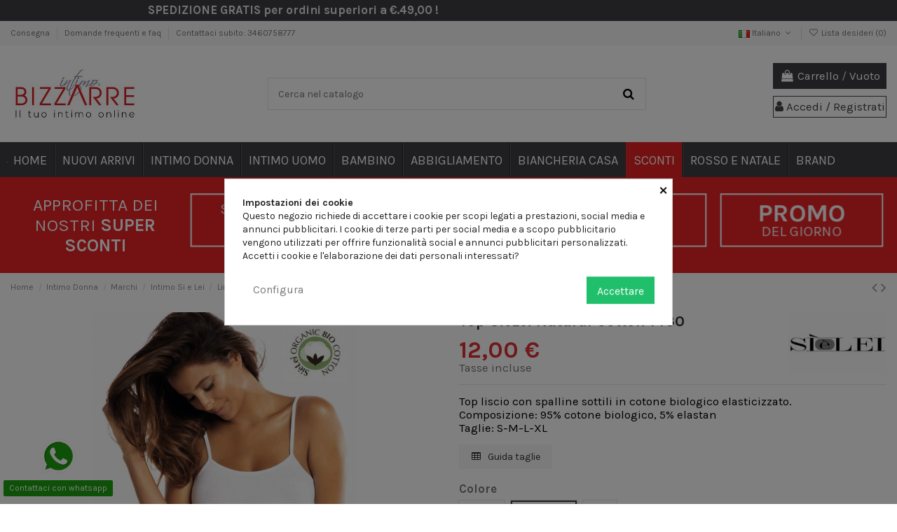

--- FILE ---
content_type: text/html; charset=utf-8
request_url: https://www.bizzarre-intimo.it/it/linea-natural-cotton/top-sielei-natural-cotton-1430
body_size: 43432
content:
<!doctype html>
<html lang="it">

<head>
    
        
  <meta charset="utf-8">


  <meta http-equiv="x-ua-compatible" content="ie=edge">



  <script async src="https://www.googletagmanager.com/gtag/js?id=UA-5782020-1"></script>
<script>
  
  window.dataLayer = window.dataLayer || [];
  function gtag(){dataLayer.push(arguments);}
  gtag('js', new Date());

  gtag('config', 'UA-5782020-1');
  
</script>
  


      <!-- Google Tag Manager -->
    <script>(function(w,d,s,l,i){w[l]=w[l]||[];w[l].push({'gtm.start':
      new Date().getTime(),event:'gtm.js'});var f=d.getElementsByTagName(s)[0],
              j=d.createElement(s),dl=l!='dataLayer'?'&l='+l:'';j.async=true;j.src=
              'https://www.googletagmanager.com/gtm.js?id='+i+dl;f.parentNode.insertBefore(j,f);
              })(window,document,'script','dataLayer','GTM-TNGNZXK');</script>
    <!-- End Google Tag Manager -->
  


  <title>Top SieLei Natural Cotton 1430</title>
  
    
  
  
      <style>
    .topbar-notice-info{
      height: 30px;
      background-color: #3f3f45;
      color: #eeeeee;
            border-bottom: 1px solid #3f3f45;
          }
    .topbar-notice-info p{
      color: #eeeeee;
    }
          .scrolling > :first-child {
        animation: defilement-rtl 15s infinite linear;
      }
      </style>


  <div class="topbar-notice-info">
        <div class="inner-text scrolling">
      <p style="text-align:center;"><strong>SPEDIZIONE GRATIS </strong><strong>per ordini superiori a €.49,00 !  <br /></strong></p>
    </div>
  </div>


    <script type="text/javascript">
    var remove_duration = 1;
    var base = document.querySelector('.topbar-notice-info');

    document.querySelector('.close_bar').addEventListener('click', function(event) {
      base.remove();
      setCookie("infotopbar_hidden", '1', remove_duration);
    });

    if(getCookie("infotopbar_hidden") == "1") {
      base.remove();
    }

    function setCookie(cname, cvalue, exdays) {
      const d = new Date();
      d.setTime(d.getTime() + (exdays*24*60*60*1000));
      let expires = "expires="+ d.toUTCString();
      document.cookie = cname + "=" + cvalue + ";" + expires + ";path=/";
    }
    function getCookie(cname) {
      let name = cname + "=";
      let decodedCookie = decodeURIComponent(document.cookie);
      let ca = decodedCookie.split(';');
      for(let i = 0; i <ca.length; i++) {
        let c = ca[i];
        while (c.charAt(0) == ' ') {
          c = c.substring(1);
        }
        if (c.indexOf(name) == 0) {
          return c.substring(name.length, c.length);
        }
      }
      return "";
    }
  </script>

  
  <meta name="description" content="Top liscio con spalline sottili in cotone biologico elasticizzato.">
  <meta name="keywords" content="">
    
      <link rel="canonical" href="https://www.bizzarre-intimo.it/it/linea-natural-cotton/top-sielei-natural-cotton-1430">
    

  
          <link rel="alternate" href="https://www.bizzarre-intimo.it/it/linea-natural-cotton/top-sielei-natural-cotton-1430" hreflang="it">
            <link rel="alternate" href="https://www.bizzarre-intimo.it/it/linea-natural-cotton/top-sielei-natural-cotton-1430" hreflang="x-default">
                <link rel="alternate" href="https://www.bizzarre-intimo.it/en/natural-cotton-line/top-natural-cotton-sielei-1430" hreflang="en-us">
            

  
    <script type="application/ld+json">
  {
    "@context": "https://schema.org",
    "@id": "#store-organization",
    "@type": "Organization",
    "name" : "Bizzarre Intimo",
    "url" : "https://www.bizzarre-intimo.it/it/"
  }
</script>

<script type="application/ld+json">
  {
    "@context": "https://schema.org",
    "@type": "WebPage",
    "isPartOf": {
      "@type": "WebSite",
      "url":  "https://www.bizzarre-intimo.it/it/",
      "name": "Bizzarre Intimo"
    },
    "name": "Top SieLei Natural Cotton 1430",
    "url":  "https://www.bizzarre-intimo.it/it/linea-natural-cotton/top-sielei-natural-cotton-1430"
  }
</script>


  <script type="application/ld+json">
    {
      "@context": "https://schema.org",
      "@type": "BreadcrumbList",
      "itemListElement": [
                  {
            "@type": "ListItem",
            "position": 1,
            "name": "Home",
            "item": "https://www.bizzarre-intimo.it/it/"
          },              {
            "@type": "ListItem",
            "position": 2,
            "name": "Intimo Donna ",
            "item": "https://www.bizzarre-intimo.it/it/intimo-donna"
          },              {
            "@type": "ListItem",
            "position": 3,
            "name": "Marchi",
            "item": "https://www.bizzarre-intimo.it/it/marchi"
          },              {
            "@type": "ListItem",
            "position": 4,
            "name": "Intimo Si e Lei",
            "item": "https://www.bizzarre-intimo.it/it/intimo-si-e-lei"
          },              {
            "@type": "ListItem",
            "position": 5,
            "name": "Linea Natural Cotton",
            "item": "https://www.bizzarre-intimo.it/it/linea-natural-cotton"
          },              {
            "@type": "ListItem",
            "position": 6,
            "name": "Top SieLei Natural Cotton 1430",
            "item": "https://www.bizzarre-intimo.it/it/linea-natural-cotton/top-sielei-natural-cotton-1430"
          }          ]
    }
  </script>


  

  
    <script type="application/ld+json">
  {
    "@context": "https://schema.org/",
    "@type": "Product",
    "@id": "#product-snippet-id",
    "name": "Top SieLei Natural Cotton 1430",
    "description": "Top liscio con spalline sottili in cotone biologico elasticizzato.",
    "category": "Linea Natural Cotton",
    "image" :"https://www.bizzarre-intimo.it/22160-home_default/top-sielei-natural-cotton-1430.jpg",    "sku": "13448",
    "mpn": "13448"
    ,"gtin13": "8300023511395"
        ,
    "brand": {
      "@type": "Brand",
      "name": "SièLei"
    }
                ,
    "offers": {
      "@type": "Offer",
      "priceCurrency": "EUR",
      "name": "Top SieLei Natural Cotton 1430",
      "price": "12",
      "url": "https://www.bizzarre-intimo.it/it/linea-natural-cotton/top-sielei-natural-cotton-1430#/32-taglia-small/82-colore-grigio_mel",
      "priceValidUntil": "2025-12-26",
              "image": ["https://www.bizzarre-intimo.it/22160-thickbox_default/top-sielei-natural-cotton-1430.jpg"],
            "sku": "13448",
      "mpn": "13448",
      "gtin13": "8300023511395",                          "availability": "https://schema.org/InStock",
      "seller": {
        "@type": "Organization",
        "name": "Bizzarre Intimo"
      }
    }
      }
</script>


  
    
  



    <meta property="og:type" content="product">
    <meta property="og:url" content="https://www.bizzarre-intimo.it/it/linea-natural-cotton/top-sielei-natural-cotton-1430">
    <meta property="og:title" content="Top SieLei Natural Cotton 1430">
    <meta property="og:site_name" content="Bizzarre Intimo">
    <meta property="og:description" content="Top liscio con spalline sottili in cotone biologico elasticizzato.">
            <meta property="og:image" content="https://www.bizzarre-intimo.it/22160-thickbox_default/top-sielei-natural-cotton-1430.jpg">
        <meta property="og:image:width" content="1100">
        <meta property="og:image:height" content="1422">
    




      <meta name="viewport" content="initial-scale=1,user-scalable=no,maximum-scale=1,width=device-width">
  




  <link rel="icon" type="image/vnd.microsoft.icon" href="https://www.bizzarre-intimo.it/img/favicon.ico?1742369463">
  <link rel="shortcut icon" type="image/x-icon" href="https://www.bizzarre-intimo.it/img/favicon.ico?1742369463">
    




    <link rel="stylesheet" href="https://www.bizzarre-intimo.it/themes/bizzarre-child/assets/cache/theme-acd5341043.css" type="text/css" media="all">




<link rel="preload" as="font"
      href="/themes/bizzarre-child/assets/css/font-awesome/fonts/fontawesome-webfont.woff?v=4.7.0"
      type="font/woff" crossorigin="anonymous">
<link rel="preload" as="font"
      href="/themes/bizzarre-child/assets/css/font-awesome/fonts/fontawesome-webfont.woff2?v=4.7.0"
      type="font/woff2" crossorigin="anonymous">


<link  rel="preload stylesheet"  as="style" href="/themes/bizzarre-child/assets/css/font-awesome/css/font-awesome-preload.css"
       type="text/css" crossorigin="anonymous">


  

  <script>
        var IdxrcodfeesFrontConfig = {"taxes_in_cart":false,"usetax":true};
        var addtaxtototal = "0";
        var btGapTag = {"tagContent":{"tracking_type":{"label":"tracking_type","value":"view_item"},"content_type":{"label":"content_type","value":"'product'"},"contents":{"label":"contents","value":[{"item_id":13448,"item_name":"Top SieLei Natural Cotton 1430","currency":"EUR","item_category":"Linea Natural Cotton","price":"12.00","item_brand":"Si\u00e8Lei","id":13448,"name":"Top SieLei Natural Cotton 1430","brand":"Si\u00e8Lei","category":"Linea Natural Cotton","list_name":"Linea Natural Cotton"}]},"coupon_name":{"label":"coupon","value":"no_coupon"},"value":{"label":"value","value":12},"currency":{"label":"currency","value":"EUR"}},"bAddToCartTrigger":false,"btnAddToCart":"button.add-to-cart","elementCategoryProduct":"article.product-miniature","elementRemoveCart":"a.remove-from-cart","elementShipping":"input[type=radio]","elementPayment":".ps-shown-by-js","elementlogin":"button#submit-login","elementsignup":"div.no-account","elementWishCat":"button.wishlist-button-add","elementWishProd":"button.wishlist-button-add","gaId":"G-ZQLJZWG2CH","gaEnable":"1","bEnableUa":"1","sUAcode":"UA-5782020-1","ajaxUrl":"https:\/\/www.bizzarre-intimo.it\/it\/module\/ganalyticspro\/ajax","token":"4675524d99a8b877fb090357bb802b01","bRefund":false,"bPartialRefund":false,"bUseConsent":"0","bConsentHtmlElement":"","iConsentConsentLvl":0};
        var btPixel = {"btnAddToWishlist":"button.wishlist-button-add","tagContent":{"sPixel":"213619715119170","aDynTags":{"content_type":{"label":"content_type","value":"product"},"content_ids":{"label":"content_ids","value":"13448"},"value":{"label":"value","value":12},"currency":{"label":"currency","value":"EUR"},"content_name":{"label":"content_name","value":"Top SieLei Natural Cotton 1430"},"content_category":{"label":"content_category","value":"Linea Natural Cotton"}},"sCR":"\n","aTrackingType":{"label":"tracking_type","value":"ViewContent"},"sJsObjName":"oPixelFacebook"},"tagContentApi":"{\"sPixel\":\"213619715119170\",\"aDynTags\":{\"content_type\":{\"label\":\"content_type\",\"value\":\"product\"},\"content_ids\":{\"label\":\"content_ids\",\"value\":\"13448\"},\"value\":{\"label\":\"value\",\"value\":12},\"currency\":{\"label\":\"currency\",\"value\":\"EUR\"},\"content_name\":{\"label\":\"content_name\",\"value\":\"Top SieLei Natural Cotton 1430\"},\"content_category\":{\"label\":\"content_category\",\"value\":\"Linea Natural Cotton\"}},\"sCR\":\"\\n\",\"aTrackingType\":{\"label\":\"tracking_type\",\"value\":\"ViewContent\"},\"sJsObjName\":\"oPixelFacebook\"}","tagContentApiCheck":"f3d9fb5b42cf7a0a9cee583c2f54b52f","ApiToken":"2d6f386a2a405c64377eb4badaf0c367","pixel_id":"213619715119170","bUseConsent":"0","iConsentConsentLvl":0,"bConsentHtmlElement":"","bConsentHtmlElementSecond":"","bUseAxeption":"0","token":"4675524d99a8b877fb090357bb802b01","ajaxUrl":"https:\/\/www.bizzarre-intimo.it\/it\/module\/facebookproductad\/ajax","external_id":0,"useAdvancedMatching":false,"advancedMatchingData":false,"eventId":"\"2771\"","fbdaSeparator":"v","pixelCurrency":"EUR","comboExport":"0","prefix":"","prefixLang":"","useConversionApi":"1","useApiForPageView":"1","currentPage":"product","id_order":false,"id_product_attribute":false};
        var cartdetailFeeText = "Cash on delivery fee";
        var currencySign = "\u20ac";
        var displaypriceslink = "https:\/\/www.bizzarre-intimo.it\/it\/module\/idxcodfees\/price";
        var elementorFrontendConfig = {"isEditMode":"","stretchedSectionContainer":"","instagramToken":false,"is_rtl":false,"ajax_csfr_token_url":"https:\/\/www.bizzarre-intimo.it\/it\/module\/iqitelementor\/Actions?process=handleCsfrToken&ajax=1"};
        var google_address_api = "AIzaSyCO7f8kQKyTAvdg-B4BV_Ei4JcABGzImXY";
        var iqitTheme = {"rm_sticky":"0","rm_breakpoint":0,"op_preloader":"0","cart_style":"side","cart_confirmation":"modal","h_layout":"1","f_fixed":"","f_layout":"1","h_absolute":"0","h_sticky":"menu","hw_width":"inherit","hm_submenu_width":"fullwidth-background","h_search_type":"full","pl_lazyload":true,"pl_infinity":false,"pl_rollover":true,"pl_crsl_autoplay":false,"pl_slider_ld":4,"pl_slider_d":4,"pl_slider_t":3,"pl_slider_p":2,"pp_thumbs":"bottom","pp_zoom":"inner","pp_image_layout":"carousel","pp_tabs":"tabh","pl_grid_qty":false};
        var iqitcountdown_days = "giorni";
        var iqitextendedproduct = {"speed":"70"};
        var iqitfdc_from = 49;
        var iqitmegamenu = {"sticky":"false","containerSelector":"#wrapper > .container"};
        var iqitwishlist = {"nbProducts":0};
        var oosn_id_module = "125";
        var prestashop = {"cart":{"products":[],"totals":{"total":{"type":"total","label":"Totale","amount":0,"value":"0,00\u00a0\u20ac"},"total_including_tax":{"type":"total","label":"Totale (tasse incl.)","amount":0,"value":"0,00\u00a0\u20ac"},"total_excluding_tax":{"type":"total","label":"Totale (tasse escl.)","amount":0,"value":"0,00\u00a0\u20ac"}},"subtotals":{"products":{"type":"products","label":"Totale parziale","amount":0,"value":"0,00\u00a0\u20ac"},"discounts":null,"shipping":{"type":"shipping","label":"Spedizione","amount":0,"value":""},"tax":null},"products_count":0,"summary_string":"0 articoli","vouchers":{"allowed":1,"added":[]},"discounts":[],"minimalPurchase":0,"minimalPurchaseRequired":""},"currency":{"id":1,"name":"Euro","iso_code":"EUR","iso_code_num":"978","sign":"\u20ac"},"customer":{"lastname":null,"firstname":null,"email":null,"birthday":null,"newsletter":null,"newsletter_date_add":null,"optin":null,"website":null,"company":null,"siret":null,"ape":null,"is_logged":false,"gender":{"type":null,"name":null},"addresses":[]},"language":{"name":"Italiano (Italian)","iso_code":"it","locale":"it-IT","language_code":"it","is_rtl":"0","date_format_lite":"d\/m\/Y","date_format_full":"d\/m\/Y H:i:s","id":1},"page":{"title":"","canonical":"https:\/\/www.bizzarre-intimo.it\/it\/linea-natural-cotton\/top-sielei-natural-cotton-1430","meta":{"title":"Top SieLei Natural Cotton 1430","description":"Top liscio con spalline sottili in cotone biologico elasticizzato.","keywords":"","robots":"index"},"page_name":"product","body_classes":{"lang-it":true,"lang-rtl":false,"country-IT":true,"currency-EUR":true,"layout-full-width":true,"page-product":true,"tax-display-enabled":true,"product-id-13448":true,"product-Top SieLei Natural Cotton 1430":true,"product-id-category-1774":true,"product-id-manufacturer-3":true,"product-id-supplier-0":true,"product-available-for-order":true},"admin_notifications":[]},"shop":{"name":"Bizzarre Intimo","logo":"https:\/\/www.bizzarre-intimo.it\/img\/logo-1650875033.jpg","stores_icon":"https:\/\/www.bizzarre-intimo.it\/img\/logo_stores.png","favicon":"https:\/\/www.bizzarre-intimo.it\/img\/favicon.ico"},"urls":{"base_url":"https:\/\/www.bizzarre-intimo.it\/","current_url":"https:\/\/www.bizzarre-intimo.it\/it\/linea-natural-cotton\/top-sielei-natural-cotton-1430","shop_domain_url":"https:\/\/www.bizzarre-intimo.it","img_ps_url":"https:\/\/www.bizzarre-intimo.it\/img\/","img_cat_url":"https:\/\/www.bizzarre-intimo.it\/img\/c\/","img_lang_url":"https:\/\/www.bizzarre-intimo.it\/img\/l\/","img_prod_url":"https:\/\/www.bizzarre-intimo.it\/img\/p\/","img_manu_url":"https:\/\/www.bizzarre-intimo.it\/img\/m\/","img_sup_url":"https:\/\/www.bizzarre-intimo.it\/img\/su\/","img_ship_url":"https:\/\/www.bizzarre-intimo.it\/img\/s\/","img_store_url":"https:\/\/www.bizzarre-intimo.it\/img\/st\/","img_col_url":"https:\/\/www.bizzarre-intimo.it\/img\/co\/","img_url":"https:\/\/www.bizzarre-intimo.it\/themes\/bizzarre-child\/assets\/img\/","css_url":"https:\/\/www.bizzarre-intimo.it\/themes\/bizzarre-child\/assets\/css\/","js_url":"https:\/\/www.bizzarre-intimo.it\/themes\/bizzarre-child\/assets\/js\/","pic_url":"https:\/\/www.bizzarre-intimo.it\/upload\/","pages":{"address":"https:\/\/www.bizzarre-intimo.it\/it\/indirizzo","addresses":"https:\/\/www.bizzarre-intimo.it\/it\/indirizzi","authentication":"https:\/\/www.bizzarre-intimo.it\/it\/login","cart":"https:\/\/www.bizzarre-intimo.it\/it\/carrello","category":"https:\/\/www.bizzarre-intimo.it\/it\/index.php?controller=category","cms":"https:\/\/www.bizzarre-intimo.it\/it\/index.php?controller=cms","contact":"https:\/\/www.bizzarre-intimo.it\/it\/contattarci","discount":"https:\/\/www.bizzarre-intimo.it\/it\/sconto","guest_tracking":"https:\/\/www.bizzarre-intimo.it\/it\/tracciatura-ospite","history":"https:\/\/www.bizzarre-intimo.it\/it\/cronologia-ordini","identity":"https:\/\/www.bizzarre-intimo.it\/it\/identita","index":"https:\/\/www.bizzarre-intimo.it\/it\/","my_account":"https:\/\/www.bizzarre-intimo.it\/it\/il-mio-account","order_confirmation":"https:\/\/www.bizzarre-intimo.it\/it\/conferma-ordine","order_detail":"https:\/\/www.bizzarre-intimo.it\/it\/index.php?controller=order-detail","order_follow":"https:\/\/www.bizzarre-intimo.it\/it\/segui-ordine","order":"https:\/\/www.bizzarre-intimo.it\/it\/ordine","order_return":"https:\/\/www.bizzarre-intimo.it\/it\/index.php?controller=order-return","order_slip":"https:\/\/www.bizzarre-intimo.it\/it\/buono-ordine","pagenotfound":"https:\/\/www.bizzarre-intimo.it\/it\/pagina-non-trovata","password":"https:\/\/www.bizzarre-intimo.it\/it\/recupero-password","pdf_invoice":"https:\/\/www.bizzarre-intimo.it\/it\/index.php?controller=pdf-invoice","pdf_order_return":"https:\/\/www.bizzarre-intimo.it\/it\/index.php?controller=pdf-order-return","pdf_order_slip":"https:\/\/www.bizzarre-intimo.it\/it\/index.php?controller=pdf-order-slip","prices_drop":"https:\/\/www.bizzarre-intimo.it\/it\/calo-prezzi","product":"https:\/\/www.bizzarre-intimo.it\/it\/index.php?controller=product","search":"https:\/\/www.bizzarre-intimo.it\/it\/ricerca","sitemap":"https:\/\/www.bizzarre-intimo.it\/it\/mappa del sito","stores":"https:\/\/www.bizzarre-intimo.it\/it\/negozi","supplier":"https:\/\/www.bizzarre-intimo.it\/it\/fornitore","register":"https:\/\/www.bizzarre-intimo.it\/it\/login?create_account=1","order_login":"https:\/\/www.bizzarre-intimo.it\/it\/ordine?login=1"},"alternative_langs":{"it":"https:\/\/www.bizzarre-intimo.it\/it\/linea-natural-cotton\/top-sielei-natural-cotton-1430","en-us":"https:\/\/www.bizzarre-intimo.it\/en\/natural-cotton-line\/top-natural-cotton-sielei-1430"},"theme_assets":"\/themes\/bizzarre-child\/assets\/","actions":{"logout":"https:\/\/www.bizzarre-intimo.it\/it\/?mylogout="},"no_picture_image":{"bySize":{"small_default":{"url":"https:\/\/www.bizzarre-intimo.it\/img\/p\/it-default-small_default.jpg","width":98,"height":127},"cart_default":{"url":"https:\/\/www.bizzarre-intimo.it\/img\/p\/it-default-cart_default.jpg","width":125,"height":162},"home_default":{"url":"https:\/\/www.bizzarre-intimo.it\/img\/p\/it-default-home_default.jpg","width":236,"height":305},"large_default":{"url":"https:\/\/www.bizzarre-intimo.it\/img\/p\/it-default-large_default.jpg","width":381,"height":492},"medium_default":{"url":"https:\/\/www.bizzarre-intimo.it\/img\/p\/it-default-medium_default.jpg","width":452,"height":584},"thickbox_default":{"url":"https:\/\/www.bizzarre-intimo.it\/img\/p\/it-default-thickbox_default.jpg","width":1100,"height":1422}},"small":{"url":"https:\/\/www.bizzarre-intimo.it\/img\/p\/it-default-small_default.jpg","width":98,"height":127},"medium":{"url":"https:\/\/www.bizzarre-intimo.it\/img\/p\/it-default-large_default.jpg","width":381,"height":492},"large":{"url":"https:\/\/www.bizzarre-intimo.it\/img\/p\/it-default-thickbox_default.jpg","width":1100,"height":1422},"legend":""},"loyaltyeditpoints_ajax_controller":"https:\/\/www.bizzarre-intimo.it\/it\/module\/loyaltyeditpoints\/ajax"},"configuration":{"display_taxes_label":true,"display_prices_tax_incl":true,"is_catalog":false,"show_prices":true,"opt_in":{"partner":false},"quantity_discount":{"type":"discount","label":"Sconto unit\u00e0"},"voucher_enabled":1,"return_enabled":1},"field_required":[],"breadcrumb":{"links":[{"title":"Home","url":"https:\/\/www.bizzarre-intimo.it\/it\/"},{"title":"Intimo Donna ","url":"https:\/\/www.bizzarre-intimo.it\/it\/intimo-donna"},{"title":"Marchi","url":"https:\/\/www.bizzarre-intimo.it\/it\/marchi"},{"title":"Intimo Si e Lei","url":"https:\/\/www.bizzarre-intimo.it\/it\/intimo-si-e-lei"},{"title":"Linea Natural Cotton","url":"https:\/\/www.bizzarre-intimo.it\/it\/linea-natural-cotton"},{"title":"Top SieLei Natural Cotton 1430","url":"https:\/\/www.bizzarre-intimo.it\/it\/linea-natural-cotton\/top-sielei-natural-cotton-1430"}],"count":6},"link":{"protocol_link":"https:\/\/","protocol_content":"https:\/\/","request_uri":"\/it\/linea-natural-cotton\/top-sielei-natural-cotton-1430"},"time":1765489905,"static_token":"4675524d99a8b877fb090357bb802b01","token":"a429ab664c70d431d8918c72fcefd117","debug":false};
        var prestashopFacebookAjaxController = "https:\/\/www.bizzarre-intimo.it\/it\/module\/ps_facebook\/Ajax";
      </script>



  <style>
            div#cookiesplus-modal,
        #cookiesplus-modal > div,
        #cookiesplus-modal p {
            background-color: #FFFFFF !important;
        }
    
    
            #cookiesplus-modal .cookiesplus-accept {
            background-color: #20BF6B !important;
        }
    
            #cookiesplus-modal .cookiesplus-accept {
            border: 1px solid #20BF6B !important;
        }
    

            #cookiesplus-modal .cookiesplus-accept {
            color: #FFFFFF !important;
        }
    
            #cookiesplus-modal .cookiesplus-accept {
            font-size: 16px !important;
        }
    
    
            #cookiesplus-modal .cookiesplus-more-information {
            background-color: #FFFFFF !important;
        }
    
            #cookiesplus-modal .cookiesplus-more-information {
            border: 1px solid #FFFFFF !important;
        }
    
            #cookiesplus-modal .cookiesplus-more-information {
            color: #7A7A7A !important;
        }
    
            #cookiesplus-modal .cookiesplus-more-information {
            font-size: 16px !important;
        }
    
    
            #cookiesplus-modal .cookiesplus-reject {
            background-color: #FFFFFF !important;
        }
    
            #cookiesplus-modal .cookiesplus-reject {
            border: 1px solid #FFFFFF !important;
        }
    
            #cookiesplus-modal .cookiesplus-reject {
            color: #7A7A7A !important;
        }
    
            #cookiesplus-modal .cookiesplus-reject {
            font-size: 16px !important;
        }
    
    
            #cookiesplus-modal .cookiesplus-save:not([disabled]) {
            background-color: #FFFFFF !important;
        }
    
            #cookiesplus-modal .cookiesplus-save:not([disabled]) {
            border: 1px solid #FFFFFF !important;
        }
    
            #cookiesplus-modal .cookiesplus-save:not([disabled]) {
            color: #7A7A7A !important;
        }
    
            #cookiesplus-modal .cookiesplus-save {
            font-size: 16px !important;
        }
    
    
    
    #cookiesplus-tab {
                            
        
            }
</style>

<!-- emarketing start -->





<!-- emarketing end --><script type="text/javascript">
	var ets_ct7_recaptcha_enabled = 1;
		var ets_ct7_recaptcha_v3 = 1;
	var ets_ct7_recaptcha_key = "6Lc8M04gAAAAAHJzJYVgyP18zC-rYlWq8ROTTg4M";
	</script>
	<script src="https://www.google.com/recaptcha/api.js?hl=it&render=6Lc8M04gAAAAAHJzJYVgyP18zC-rYlWq8ROTTg4M"></script>
<script type="text/javascript">

var url_basic_ets ='https://www.bizzarre-intimo.it/';
var link_contact_ets ='https://www.bizzarre-intimo.it/it/module/ets_contactform7/contact';

</script>	<script async src="https://www.googletagmanager.com/gtag/js?id=G-ZQLJZWG2CH"></script>
<script type="text/javascript">
    
        var oosn_front_controller_url = 'https://www.bizzarre-intimo.it/it/module/hioutofstocknotification/subscribe';
        var psv = 1.7;
        var oosn_secure_key = '3bb5954f1a9667aecb0c60b9aa928306';
        var oosn_position = 'page';
        var quantity = 15;
        var id_product = 13448;
        var id_combination = 104287;
        var oosn_stock_managment = 1;
    
</script>
<script type="text/javascript">
    var ets_crosssell_16 =0;
</script>



<div style="display:none;" id="scalapay-minicart"><scalapay-widget
        type="product"
        frequency-number="30"
        number-of-installments="3"
        hide="false"
        hide-price="false"
        min="5"
        max="1500"
        amount-selectors='["#blockcart-content > div.cart-totals > div > span.value.float-right"]'
        currency-position="before"
        currency-display="symbol"
        logo-size="100"
        theme="primary"
        locale="it">
</scalapay-widget></div>
<script type="text/javascript">
    var scalapayclass = '.cart-totals';
    document.addEventListener('readystatechange', function(evt) {
    switch (evt.target.readyState) {
    case "complete":
     scalapayWidgetDiv2 = document.getElementById("scalapay-minicart");
      var priceBoxDiv = document.querySelector(scalapayclass);
            if (scalapayclass!='') {
                   // Append the scalapay Widget after the scalapayclass
                   if(priceBoxDiv!=null){
                     priceBoxDiv.insertAdjacentElement('afterend', scalapayWidgetDiv2);
                     document.getElementById("scalapay-minicart").style.display='block';
                   } 
            }
    break;
  }
}, false);
</script>

    <script>
        (() => {
            const esmScript = document.createElement('script');
            esmScript.src = 'https://cdn.scalapay.com/widget/v3/js/scalapay-widget.esm.js';
            esmScript.type = 'module';
            document.getElementsByTagName('head')[0].appendChild(esmScript);

            const widgetScript = document.createElement('script');
            widgetScript.src = 'https://cdn.scalapay.com/widget/v3/js/scalapay-widget.js';
            widgetScript.type = 'nomodule';
            document.getElementsByTagName('head')[0].appendChild(widgetScript);
        })()
    </script>
<style>
    .alert-loyalty {
        background-color: #fff6ca;
        border-color: #f8d100;
        color: #777777;
    }

    </style>

<script type="text/javascript">
    
</script>

<style>
    
</style>



    
            <meta property="product:pretax_price:amount" content="9.836066">
        <meta property="product:pretax_price:currency" content="EUR">
        <meta property="product:price:amount" content="12">
        <meta property="product:price:currency" content="EUR">
        
    

     <meta name="facebook-domain-verification" content="i3h8z34uagtcbynjhafyknwblnfvqc" /> </head>

<body id="product" class="lang-it country-it currency-eur layout-full-width page-product tax-display-enabled product-id-13448 product-top-sielei-natural-cotton-1430 product-id-category-1774 product-id-manufacturer-3 product-id-supplier-0 product-available-for-order body-desktop-header-style-w-1">


            <!-- Google Tag Manager (noscript) -->
        <noscript><iframe src="https://www.googletagmanager.com/ns.html?id=GTM-TNGNZXK"
                          height="0" width="0" style="display:none;visibility:hidden"></iframe></noscript>
        <!-- End Google Tag Manager (noscript) -->
    




    


<main id="main-page-content"  >
    
            

    <header id="header" class="desktop-header-style-w-1">
        
            
  <div class="header-banner">
    
  </div>




            <nav class="header-nav">
        <div class="container">
    
        <div class="row justify-content-between">
            <div class="col col-auto col-md left-nav">
                                            <div class="block-iqitlinksmanager block-iqitlinksmanager-2 block-links-inline d-inline-block">
            <ul>
                                                            <li>
                            <a
                                    href="https://www.bizzarre-intimo.it/it/content/consegna"
                                    title="I nostri termini e condizioni di consegna"                                                                >
                                Consegna
                            </a>
                        </li>
                                                                                <li>
                            <a
                                    href="https://www.bizzarre-intimo.it/it/content/domande-frequenti"
                                    title="domande,informazioni,faq,spedizione"                                                                >
                                Domande frequenti e faq
                            </a>
                        </li>
                                                                                <li>
                            <a
                                    href="tel:+393460758777"
                                                                                                    >
                                Contattaci subito: 3460758777
                            </a>
                        </li>
                                                </ul>
        </div>
    
            </div>
            <div class="col col-auto center-nav text-center">
                
             </div>
            <div class="col col-auto col-md right-nav text-right">
                

<div id="language_selector" class="d-inline-block">
    <div class="language-selector-wrapper d-inline-block">
        <div class="language-selector dropdown js-dropdown">
            <a class="expand-more" data-toggle="dropdown" data-iso-code="it"><img width="16" height="11" src="https://www.bizzarre-intimo.it/img/l/1.jpg" alt="Italiano" class="img-fluid lang-flag" /> Italiano <i class="fa fa-angle-down fa-fw" aria-hidden="true"></i></a>
            <div class="dropdown-menu">
                <ul>
                                            <li  class="current" >
                            <a href="https://www.bizzarre-intimo.it/it/linea-natural-cotton/top-sielei-natural-cotton-1430" rel="alternate" hreflang="it"
                               class="dropdown-item"><img width="16" height="11" src="https://www.bizzarre-intimo.it/img/l/1.jpg" alt="Italiano" class="img-fluid lang-flag"  data-iso-code="it"/> Italiano</a>
                        </li>
                                            <li >
                            <a href="https://www.bizzarre-intimo.it/en/natural-cotton-line/top-natural-cotton-sielei-1430" rel="alternate" hreflang="en"
                               class="dropdown-item"><img width="16" height="11" src="https://www.bizzarre-intimo.it/img/l/2.jpg" alt="English" class="img-fluid lang-flag"  data-iso-code="en"/> English</a>
                        </li>
                                    </ul>
            </div>
        </div>
    </div>
</div>
<div class="d-inline-block">
    <a href="//www.bizzarre-intimo.it/it/module/iqitwishlist/view">
        <i class="fa fa-heart-o fa-fw" aria-hidden="true"></i> Lista desideri (<span
                id="iqitwishlist-nb"></span>)
    </a>
</div>

             </div>
        </div>

                        </div>
            </nav>
        



<div id="desktop-header" class="desktop-header-style-1">
    
            
<div class="header-top">
    <div id="desktop-header-container" class="container">
        <div class="row align-items-center">
                            <div class="col col-auto col-header-left">
                    <div id="desktop_logo">
                        
  <a href="https://www.bizzarre-intimo.it/it/">
    <img class="logo img-fluid"
         src="https://www.bizzarre-intimo.it/img/logo-1650875033.jpg"
                  alt="Bizzarre Intimo"
    >
  </a>

                    </div>
                    
                </div>
                <div class="col col-header-center">
                                                            <!-- Block search module TOP -->

<!-- Block search module TOP -->
<div id="search_widget" class="search-widget" data-search-controller-url="https://www.bizzarre-intimo.it/it/module/iqitsearch/searchiqit">
    <form method="get" action="https://www.bizzarre-intimo.it/it/module/iqitsearch/searchiqit">
        <div class="input-group">
            <input type="text" name="s" value="" data-all-text="Show all results"
                   data-blog-text="Blog post"
                   data-product-text="Vai al prodotto"
                   data-brands-text="Marca"
                   autocomplete="off" autocorrect="off" autocapitalize="off" spellcheck="false"
                   placeholder="Cerca nel catalogo" class="form-control form-search-control" />
            <button type="submit" class="search-btn">
                <i class="fa fa-search"></i>
            </button>
        </div>
    </form>
</div>
<!-- /Block search module TOP -->

<!-- /Block search module TOP -->


                    
                </div>
                        <div class="col col-auto col-header-right text-right">
                                    
                                            <div id="ps-shoppingcart-wrapper">
    <div id="ps-shoppingcart"
         class="header-cart-default ps-shoppingcart side-cart">
         <div id="blockcart" class="blockcart cart-preview"
         data-refresh-url="//www.bizzarre-intimo.it/it/module/ps_shoppingcart/ajax">
        <a id="cart-toogle" class="cart-toogle header-btn header-cart-btn" data-toggle="dropdown" data-display="static">
            <i class="fa fa-shopping-bag fa-fw icon" aria-hidden="true"><span class="cart-products-count-btn  d-none">0</span></i>
            <span class="info-wrapper">
            <span class="title">Carrello</span>
            <span class="cart-toggle-details">
            <span class="text-faded cart-separator"> / </span>
                            Vuoto
                        </span>
            </span>
        </a>
        <div id="_desktop_blockcart-content" class="dropdown-menu-custom dropdown-menu">
    <div id="blockcart-content" class="blockcart-content" >
        <div class="cart-title">
            <span class="modal-title">Carrello</span>
            <button type="button" id="js-cart-close" class="close">
                <span>×</span>
            </button>
            <hr>
        </div>
                    <span class="no-items">Non ci sono più articoli nel tuo carrello</span>
            </div>
</div> </div>




    </div>
</div>

                                        
                
                <div id="user_info">
            <a
                href="https://www.bizzarre-intimo.it/it/il-mio-account"
                title="Accedi al tuo account cliente"
                rel="nofollow"
        ><i class="fa fa-user" aria-hidden="true"></i>
            <span>Accedi / Registrati</span>
        </a>
    </div>


                
            </div>
            <div class="col-12">
                <div class="row">
                    <!-- Block Feedaty store widget -->


<style>
.fdt_carousel__controls label{
	text-align:unset;
}
</style>
<!-- END Block Feedaty store widget -->
                </div>
            </div>
        </div>
    </div>
</div>
<div class="container iqit-megamenu-container">	<div id="iqitmegamenu-wrapper" class="iqitmegamenu-wrapper iqitmegamenu-all">
		<div class="container container-iqitmegamenu">
		<div id="iqitmegamenu-horizontal" class="iqitmegamenu  clearfix" role="navigation">

								
				<nav id="cbp-hrmenu" class="cbp-hrmenu cbp-horizontal cbp-hrsub-narrow">
					<ul>
												<li id="cbp-hrmenu-tab-1" class="cbp-hrmenu-tab cbp-hrmenu-tab-1 ">
	<a href="https://www.bizzarre-intimo.it/it/" class="nav-link" >

								<span class="cbp-tab-title"> <i class="icon fa fa-home cbp-mainlink-icon"></i>
								Home</span>
														</a>
													</li>
												<li id="cbp-hrmenu-tab-2" class="cbp-hrmenu-tab cbp-hrmenu-tab-2 ">
	<a href="/it/nuovi-prodotti" class="nav-link" >

								<span class="cbp-tab-title">
								Nuovi arrivi</span>
														</a>
													</li>
												<li id="cbp-hrmenu-tab-4" class="cbp-hrmenu-tab cbp-hrmenu-tab-4  cbp-has-submeu">
	<a href="https://www.bizzarre-intimo.it/it/intimo-donna" class="nav-link" >

								<span class="cbp-tab-title">
								Intimo donna <i class="fa fa-angle-down cbp-submenu-aindicator"></i></span>
														</a>
														<div class="cbp-hrsub col-12">
								<div class="cbp-hrsub-inner">
									<div class="container iqitmegamenu-submenu-container">
									
																																	




<div class="row menu_row menu-element  first_rows menu-element-id-5">
                

                                                




    <div class="col-2 cbp-menu-column cbp-menu-element menu-element-id-6 ">
        <div class="cbp-menu-column-inner">
                        
                                                            <a href="https://www.bizzarre-intimo.it/it/marchi"
                           class="cbp-column-title nav-link">Marchi donna </a>
                                    
                
                    
                                                    <div class="row cbp-categories-row">
                                                                                                            <div class="col-12">
                                            <div class="cbp-category-link-w"><a href="https://www.bizzarre-intimo.it/it/marchi"
                                                                                class="cbp-column-title nav-link cbp-category-title">Marchi</a>
                                                                                                                                                    
    <ul class="cbp-links cbp-category-tree"><li  class="cbp-hrsub-haslevel2" ><div class="cbp-category-link-w"><a href="https://www.bizzarre-intimo.it/it/andra-lingerie">Andra Lingerie</a>
    <ul class="cbp-hrsub-level2"><li ><div class="cbp-category-link-w"><a href="https://www.bizzarre-intimo.it/it/linea-notte-primavera">Linea Notte Primavera</a></div></li></ul>
</div></li><li  class="cbp-hrsub-haslevel2" ><div class="cbp-category-link-w"><a href="https://www.bizzarre-intimo.it/it/intimo-infiore">Intimo Infiore</a>
    <ul class="cbp-hrsub-level2"><li ><div class="cbp-category-link-w"><a href="https://www.bizzarre-intimo.it/it/linea-micro-900">Linea Micro 900</a></div></li><li ><div class="cbp-category-link-w"><a href="https://www.bizzarre-intimo.it/it/linea-pizzo-novecento">Linea Pizzo Novecento</a></div></li><li ><div class="cbp-category-link-w"><a href="https://www.bizzarre-intimo.it/it/linea-la-nuit">Linea La Nuit</a></div></li><li ><div class="cbp-category-link-w"><a href="https://www.bizzarre-intimo.it/it/linea-ghost">Linea Ghost</a></div></li><li ><div class="cbp-category-link-w"><a href="https://www.bizzarre-intimo.it/it/linea-pizzo-5000">Linea Pizzo 5000</a></div></li><li ><div class="cbp-category-link-w"><a href="https://www.bizzarre-intimo.it/it/linea-so-fashion">Linea So Fashion</a></div></li><li ><div class="cbp-category-link-w"><a href="https://www.bizzarre-intimo.it/it/completi-moda-infiore">Completi Moda Infiore</a></div></li><li ><div class="cbp-category-link-w"><a href="https://www.bizzarre-intimo.it/it/linea-smart">Linea Smart</a></div></li><li ><div class="cbp-category-link-w"><a href="https://www.bizzarre-intimo.it/it/linea-basic-micro">Linea Basic Micro</a></div></li><li ><div class="cbp-category-link-w"><a href="https://www.bizzarre-intimo.it/it/linea-the-shape">Linea The Shape</a></div></li><li ><div class="cbp-category-link-w"><a href="https://www.bizzarre-intimo.it/it/linea-sport-infiore">Linea Sport Infiore</a></div></li><li ><div class="cbp-category-link-w"><a href="https://www.bizzarre-intimo.it/it/linea-cotton-touch">Linea Cotton Touch</a></div></li><li ><div class="cbp-category-link-w"><a href="https://www.bizzarre-intimo.it/it/linea-infiore-sollievo">Linea Infiore Sollievo</a></div></li></ul>
</div></li><li ><div class="cbp-category-link-w"><a href="https://www.bizzarre-intimo.it/it/ragno-donna">Ragno Donna</a></div></li><li  class="cbp-hrsub-haslevel2" ><div class="cbp-category-link-w"><a href="https://www.bizzarre-intimo.it/it/intimo-lormar">Intimo Lormar</a>
    <ul class="cbp-hrsub-level2"><li ><div class="cbp-category-link-w"><a href="https://www.bizzarre-intimo.it/it/linea-ultrashine">Linea Ultrashine</a></div></li><li ><div class="cbp-category-link-w"><a href="https://www.bizzarre-intimo.it/it/linea-lormar-yourbody">Linea Lormar YourBody</a></div></li><li ><div class="cbp-category-link-w"><a href="https://www.bizzarre-intimo.it/it/linea-nuovo-basic">Linea Nuovo Basic</a></div></li><li ><div class="cbp-category-link-w"><a href="https://www.bizzarre-intimo.it/it/linea-notte">Linea Notte</a></div></li><li ><div class="cbp-category-link-w"><a href="https://www.bizzarre-intimo.it/it/linea-lormar-extra-ordinary">Linea Lormar Extra Ordinary</a></div></li><li ><div class="cbp-category-link-w"><a href="https://www.bizzarre-intimo.it/it/linea-extra-organic-cotton">Linea Extra Organic Cotton</a></div></li><li ><div class="cbp-category-link-w"><a href="https://www.bizzarre-intimo.it/it/linea-saten">Linea Saten</a></div></li><li ><div class="cbp-category-link-w"><a href="https://www.bizzarre-intimo.it/it/completi-moda-lormar">Completi Moda Lormar</a></div></li><li ><div class="cbp-category-link-w"><a href="https://www.bizzarre-intimo.it/it/linea-frizzante">Linea Frizzante</a></div></li><li ><div class="cbp-category-link-w"><a href="https://www.bizzarre-intimo.it/it/linea-my-class">Linea My Class</a></div></li></ul>
</div></li><li  class="cbp-hrsub-haslevel2" ><div class="cbp-category-link-w"><a href="https://www.bizzarre-intimo.it/it/intimo-lepel">Intimo Lepel</a>
    <ul class="cbp-hrsub-level2"><li ><div class="cbp-category-link-w"><a href="https://www.bizzarre-intimo.it/it/linea-soiree">Linea Soiree</a></div></li><li ><div class="cbp-category-link-w"><a href="https://www.bizzarre-intimo.it/it/linea-lepel-design">Linea Lepel Design</a></div></li><li ><div class="cbp-category-link-w"><a href="https://www.bizzarre-intimo.it/it/linea-belseno-allure">Linea Belseno Allure</a></div></li><li ><div class="cbp-category-link-w"><a href="https://www.bizzarre-intimo.it/it/linea-belseno-pizzo-cotton">Linea Belseno Pizzo Cotton</a></div></li><li ><div class="cbp-category-link-w"><a href="https://www.bizzarre-intimo.it/it/linea-moon">Linea Moon</a></div></li><li ><div class="cbp-category-link-w"><a href="https://www.bizzarre-intimo.it/it/linea-segreto-cotton">Linea Segreto Cotton</a></div></li><li ><div class="cbp-category-link-w"><a href="https://www.bizzarre-intimo.it/it/linea-nuovo-belseno">Linea Nuovo Belseno </a></div></li><li ><div class="cbp-category-link-w"><a href="https://www.bizzarre-intimo.it/it/linea-belseno-pizzo">Linea Belseno Pizzo</a></div></li><li ><div class="cbp-category-link-w"><a href="https://www.bizzarre-intimo.it/it/linea-simply-cotone">Linea Simply Cotone</a></div></li><li ><div class="cbp-category-link-w"><a href="https://www.bizzarre-intimo.it/it/linea-segreto">Linea Segreto</a></div></li><li ><div class="cbp-category-link-w"><a href="https://www.bizzarre-intimo.it/it/linea-belseno-dolce-pizzo">Linea Belseno Dolce Pizzo</a></div></li><li ><div class="cbp-category-link-w"><a href="https://www.bizzarre-intimo.it/it/linea-donna-piu">Linea Donna Più</a></div></li></ul>
</div></li><li  class="cbp-hrsub-haslevel2" ><div class="cbp-category-link-w"><a href="https://www.bizzarre-intimo.it/it/intimo-si-e-lei">Intimo Si e Lei</a>
    <ul class="cbp-hrsub-level2"><li ><div class="cbp-category-link-w"><a href="https://www.bizzarre-intimo.it/it/linea-darling">Linea Darling</a></div></li><li ><div class="cbp-category-link-w"><a href="https://www.bizzarre-intimo.it/it/linea-allure">Linea Allure</a></div></li><li ><div class="cbp-category-link-w"><a href="https://www.bizzarre-intimo.it/it/linee-moda-sielei">Linee Moda SieLei</a></div></li><li ><div class="cbp-category-link-w"><a href="https://www.bizzarre-intimo.it/it/linea-sielei-every-body">Linea Sielei Every Body</a></div></li><li ><div class="cbp-category-link-w"><a href="https://www.bizzarre-intimo.it/it/linea-sielei-plus">Linea SieLei Plus</a></div></li><li ><div class="cbp-category-link-w"><a href="https://www.bizzarre-intimo.it/it/linea-natural-cotton">Linea Natural Cotton</a></div></li><li ><div class="cbp-category-link-w"><a href="https://www.bizzarre-intimo.it/it/linea-glam">Linea Glam</a></div></li><li ><div class="cbp-category-link-w"><a href="https://www.bizzarre-intimo.it/it/linea-wonder-lace">Linea Wonder Lace</a></div></li><li ><div class="cbp-category-link-w"><a href="https://www.bizzarre-intimo.it/it/linea-pure-love">Linea Pure Love</a></div></li><li ><div class="cbp-category-link-w"><a href="https://www.bizzarre-intimo.it/it/linea-comfort-fit">Linea Comfort Fit</a></div></li><li ><div class="cbp-category-link-w"><a href="https://www.bizzarre-intimo.it/it/linea-beauty">Linea Beauty</a></div></li><li ><div class="cbp-category-link-w"><a href="https://www.bizzarre-intimo.it/it/linea-flower">Linea Flower</a></div></li><li ><div class="cbp-category-link-w"><a href="https://www.bizzarre-intimo.it/it/linea-fantastic">Linea Fantastic</a></div></li><li ><div class="cbp-category-link-w"><a href="https://www.bizzarre-intimo.it/it/linea-donna-pizzo">Linea Donna Pizzo</a></div></li><li ><div class="cbp-category-link-w"><a href="https://www.bizzarre-intimo.it/it/linea-donna-white">Linea Donna White</a></div></li></ul>
</div></li><li  class="cbp-hrsub-haslevel2" ><div class="cbp-category-link-w"><a href="https://www.bizzarre-intimo.it/it/intimo-jadea">Intimo Jadea</a>
    <ul class="cbp-hrsub-level2"><li ><div class="cbp-category-link-w"><a href="https://www.bizzarre-intimo.it/it/linea-notte-jadea">Linea Notte Jadea</a></div></li><li ><div class="cbp-category-link-w"><a href="https://www.bizzarre-intimo.it/it/linea-basic-jadea">Linea Basic Jadea</a></div></li><li ><div class="cbp-category-link-w"><a href="https://www.bizzarre-intimo.it/it/linea-moda-jadea">Linea Moda Jadea</a></div></li></ul>
</div></li><li  class="cbp-hrsub-haslevel2" ><div class="cbp-category-link-w"><a href="https://www.bizzarre-intimo.it/it/intimo-gian-marco-venturi">Intimo Gian Marco Venturi</a>
    <ul class="cbp-hrsub-level2"><li ><div class="cbp-category-link-w"><a href="https://www.bizzarre-intimo.it/it/linea-moda-gmv">Linea Moda GMV</a></div></li><li ><div class="cbp-category-link-w"><a href="https://www.bizzarre-intimo.it/it/linea-basic-micro-gmv">Linea Basic Micro GMV</a></div></li><li ><div class="cbp-category-link-w"><a href="https://www.bizzarre-intimo.it/it/linea-basic-pizzo-gmv">Linea Basic Pizzo GMV</a></div></li></ul>
</div></li><li  class="cbp-hrsub-haslevel2" ><div class="cbp-category-link-w"><a href="https://www.bizzarre-intimo.it/it/intimo-selene">Intimo Selene</a>
    <ul class="cbp-hrsub-level2"><li ><div class="cbp-category-link-w"><a href="https://www.bizzarre-intimo.it/it/linea-regina">Linea Regina</a></div></li><li ><div class="cbp-category-link-w"><a href="https://www.bizzarre-intimo.it/it/linee-pizzo-selene">Linee Pizzo Selene</a></div></li><li ><div class="cbp-category-link-w"><a href="https://www.bizzarre-intimo.it/it/linea-mariluz">Linea Mariluz</a></div></li><li ><div class="cbp-category-link-w"><a href="https://www.bizzarre-intimo.it/it/linea-girl">Linea Girl</a></div></li><li ><div class="cbp-category-link-w"><a href="https://www.bizzarre-intimo.it/it/linea-microfibra-selene">Linea Microfibra Selene</a></div></li><li ><div class="cbp-category-link-w"><a href="https://www.bizzarre-intimo.it/it/linea-basic-selene">Linea Basic Selene</a></div></li></ul>
</div></li><li  class="cbp-hrsub-haslevel2" ><div class="cbp-category-link-w"><a href="https://www.bizzarre-intimo.it/it/intimo-cotonella">Intimo Cotonella</a>
    <ul class="cbp-hrsub-level2"><li ><div class="cbp-category-link-w"><a href="https://www.bizzarre-intimo.it/it/linea-intimo-e-body">Linea Intimo e Body</a></div></li></ul>
</div></li><li  class="cbp-hrsub-haslevel2" ><div class="cbp-category-link-w"><a href="https://www.bizzarre-intimo.it/it/intimo-pompea">Intimo Pompea</a>
    <ul class="cbp-hrsub-level2"><li ><div class="cbp-category-link-w"><a href="https://www.bizzarre-intimo.it/it/linea-feeling">Linea Feeling </a></div></li><li ><div class="cbp-category-link-w"><a href="https://www.bizzarre-intimo.it/it/linea-welness">Linea Welness</a></div></li></ul>
</div></li><li ><div class="cbp-category-link-w"><a href="https://www.bizzarre-intimo.it/it/kappa-donna">Kappa Donna</a></div></li><li ><div class="cbp-category-link-w"><a href="https://www.bizzarre-intimo.it/it/intimo-body-effect">Intimo Body Effect</a></div></li><li  class="cbp-hrsub-haslevel2" ><div class="cbp-category-link-w"><a href="https://www.bizzarre-intimo.it/it/intimo-gios">Intimo Gios</a>
    <ul class="cbp-hrsub-level2"><li ><div class="cbp-category-link-w"><a href="https://www.bizzarre-intimo.it/it/linea-dermo-dry">Linea Dermo Dry</a></div></li><li ><div class="cbp-category-link-w"><a href="https://www.bizzarre-intimo.it/it/linea-high-form">Linea High Form</a></div></li><li ><div class="cbp-category-link-w"><a href="https://www.bizzarre-intimo.it/it/linea-sensual">Linea Sensual</a></div></li><li ><div class="cbp-category-link-w"><a href="https://www.bizzarre-intimo.it/it/linea-cotone-modellante">Linea Cotone Modellante</a></div></li><li ><div class="cbp-category-link-w"><a href="https://www.bizzarre-intimo.it/it/linea-cotone-preformato">Linea Cotone Preformato</a></div></li><li ><div class="cbp-category-link-w"><a href="https://www.bizzarre-intimo.it/it/linea-cotton-style">Linea Cotton Style</a></div></li><li ><div class="cbp-category-link-w"><a href="https://www.bizzarre-intimo.it/it/linea-comfort">Linea Comfort</a></div></li><li ><div class="cbp-category-link-w"><a href="https://www.bizzarre-intimo.it/it/linea-eleganza-liscio">Linea Eleganza Liscio</a></div></li><li ><div class="cbp-category-link-w"><a href="https://www.bizzarre-intimo.it/it/linea-eleganza-pizzo-classic">Linea Eleganza Pizzo Classic</a></div></li><li ><div class="cbp-category-link-w"><a href="https://www.bizzarre-intimo.it/it/linea-cotone-elast-gios">Linea Cotone Elast. Gios</a></div></li><li ><div class="cbp-category-link-w"><a href="https://www.bizzarre-intimo.it/it/linea-basic-gios">Linea Basic Gios</a></div></li></ul>
</div></li><li  class="cbp-hrsub-haslevel2" ><div class="cbp-category-link-w"><a href="https://www.bizzarre-intimo.it/it/intimo-sloggi-donna">Intimo Sloggi Donna</a>
    <ul class="cbp-hrsub-level2"><li ><div class="cbp-category-link-w"><a href="https://www.bizzarre-intimo.it/it/linea-basic-donna">Linea Basic Donna</a></div></li><li ><div class="cbp-category-link-w"><a href="https://www.bizzarre-intimo.it/it/linea-chic">Linea Chic</a></div></li><li ><div class="cbp-category-link-w"><a href="https://www.bizzarre-intimo.it/it/linea-100">Linea 100</a></div></li><li ><div class="cbp-category-link-w"><a href="https://www.bizzarre-intimo.it/it/linea-control">Linea Control</a></div></li></ul>
</div></li></ul>

                                                                                            </div>
                                        </div>
                                                                                                </div>
                                            
                
            

                                                




<div class="row menu_row menu-element  menu-element-id-36">
                

            
                </div>
                            
            </div>    </div>
                                    




    <div class="col-2 cbp-menu-column cbp-menu-element menu-element-id-7 ">
        <div class="cbp-menu-column-inner">
                        
                                                            <a href="/it/altri-marchi"
                           class="cbp-column-title nav-link">Altri Marchi </a>
                                    
                
                    
                                                    <div class="row cbp-categories-row">
                                                                                                            <div class="col-12">
                                            <div class="cbp-category-link-w"><a href="https://www.bizzarre-intimo.it/it/altri-marchi"
                                                                                class="cbp-column-title nav-link cbp-category-title">Altri Marchi</a>
                                                                                                                                                    
    <ul class="cbp-links cbp-category-tree"><li ><div class="cbp-category-link-w"><a href="https://www.bizzarre-intimo.it/it/intimo-intimami">Intimo Intimami</a></div></li><li ><div class="cbp-category-link-w"><a href="https://www.bizzarre-intimo.it/it/garda-donna">Garda Donna</a></div></li><li ><div class="cbp-category-link-w"><a href="https://www.bizzarre-intimo.it/it/amica-linea-intimo">Amica Linea Intimo</a></div></li><li  class="cbp-hrsub-haslevel2" ><div class="cbp-category-link-w"><a href="https://www.bizzarre-intimo.it/it/intimo-intimidea">Intimo Intimidea</a>
    <ul class="cbp-hrsub-level2"><li ><div class="cbp-category-link-w"><a href="https://www.bizzarre-intimo.it/it/linea-new-jacquard">Linea New Jacquard</a></div></li><li ><div class="cbp-category-link-w"><a href="https://www.bizzarre-intimo.it/it/linea-basic-intimidea">Linea Basic Intimidea</a></div></li></ul>
</div></li><li ><div class="cbp-category-link-w"><a href="https://www.bizzarre-intimo.it/it/invisible-cotton">Invisible Cotton</a></div></li><li ><div class="cbp-category-link-w"><a href="https://www.bizzarre-intimo.it/it/intimo-rita">Intimo Rita</a></div></li><li  class="cbp-hrsub-haslevel2" ><div class="cbp-category-link-w"><a href="https://www.bizzarre-intimo.it/it/intimo-bellissima">Intimo Bellissima</a>
    <ul class="cbp-hrsub-level2"><li ><div class="cbp-category-link-w"><a href="https://www.bizzarre-intimo.it/it/linea-basic-bellissima">Linea Basic Bellissima</a></div></li></ul>
</div></li><li ><div class="cbp-category-link-w"><a href="https://www.bizzarre-intimo.it/it/magic-dream">Magic Dream</a></div></li><li  class="cbp-hrsub-haslevel2" ><div class="cbp-category-link-w"><a href="https://www.bizzarre-intimo.it/it/intimo-emy">Intimo Emy</a>
    <ul class="cbp-hrsub-level2"><li ><div class="cbp-category-link-w"><a href="https://www.bizzarre-intimo.it/it/linee-moda-emy">Linee Moda Emy</a></div></li><li ><div class="cbp-category-link-w"><a href="https://www.bizzarre-intimo.it/it/linee-basic-emy">LInee Basic Emy</a></div></li></ul>
</div></li><li ><div class="cbp-category-link-w"><a href="https://www.bizzarre-intimo.it/it/intimo-tramonte">Intimo Tramonte</a></div></li><li ><div class="cbp-category-link-w"><a href="https://www.bizzarre-intimo.it/it/intimo-vayolet">Intimo Vayolet</a></div></li><li  class="cbp-hrsub-haslevel2" ><div class="cbp-category-link-w"><a href="https://www.bizzarre-intimo.it/it/intimo-rosso-porpora">Intimo Rosso Porpora</a>
    <ul class="cbp-hrsub-level2"><li ><div class="cbp-category-link-w"><a href="https://www.bizzarre-intimo.it/it/linea-luxury">Linea Luxury</a></div></li></ul>
</div></li><li  class="cbp-hrsub-haslevel2" ><div class="cbp-category-link-w"><a href="https://www.bizzarre-intimo.it/it/intimo-pura">Intimo Pura</a>
    <ul class="cbp-hrsub-level2"><li ><div class="cbp-category-link-w"><a href="https://www.bizzarre-intimo.it/it/linea-basic-pura">Linea Basic Pura</a></div></li></ul>
</div></li><li  class="cbp-hrsub-haslevel2" ><div class="cbp-category-link-w"><a href="https://www.bizzarre-intimo.it/it/claudia-lemes-intimo">Claudia Lemes Intimo</a>
    <ul class="cbp-hrsub-level2"><li ><div class="cbp-category-link-w"><a href="https://www.bizzarre-intimo.it/it/linea-classic">Linea Classic</a></div></li></ul>
</div></li></ul>

                                                                                            </div>
                                        </div>
                                                                                                </div>
                                            
                
            

                                                




<div class="row menu_row menu-element  menu-element-id-38">
                

            
                </div>
                            
            </div>    </div>
                                    




    <div class="col-2 cbp-menu-column cbp-menu-element menu-element-id-8 ">
        <div class="cbp-menu-column-inner">
                        
                                                            <a href="https://www.bizzarre-intimo.it/it/reggiseni"
                           class="cbp-column-title nav-link">Reggiseni </a>
                                    
                
                    
                                                    <div class="row cbp-categories-row">
                                                                                                            <div class="col-12">
                                            <div class="cbp-category-link-w"><a href="https://www.bizzarre-intimo.it/it/reggiseni"
                                                                                class="cbp-column-title nav-link cbp-category-title">Reggiseni</a>
                                                                                                                                                    
    <ul class="cbp-links cbp-category-tree"><li ><div class="cbp-category-link-w"><a href="https://www.bizzarre-intimo.it/it/reggiseni-a-balconcino">Reggiseni a Balconcino</a></div></li><li ><div class="cbp-category-link-w"><a href="https://www.bizzarre-intimo.it/it/balconcino-imbottito">Balconcino imbottito</a></div></li><li ><div class="cbp-category-link-w"><a href="https://www.bizzarre-intimo.it/it/reggiseni-lisci">Reggiseni Lisci</a></div></li><li ><div class="cbp-category-link-w"><a href="https://www.bizzarre-intimo.it/it/reggiseni-a-triangolo">Reggiseni a triangolo</a></div></li><li ><div class="cbp-category-link-w"><a href="https://www.bizzarre-intimo.it/it/reggiseni-classici">Reggiseni Classici</a></div></li><li ><div class="cbp-category-link-w"><a href="https://www.bizzarre-intimo.it/it/reggiseni-in-pizzo">Reggiseni in pizzo</a></div></li><li ><div class="cbp-category-link-w"><a href="https://www.bizzarre-intimo.it/it/reggiseni-a-fascia">Reggiseni a fascia</a></div></li><li ><div class="cbp-category-link-w"><a href="https://www.bizzarre-intimo.it/it/reggiseni-senza-ferretto">Reggiseni senza ferretto</a></div></li><li ><div class="cbp-category-link-w"><a href="https://www.bizzarre-intimo.it/it/reggiseni-push-up">Reggiseni Push-up</a></div></li><li ><div class="cbp-category-link-w"><a href="https://www.bizzarre-intimo.it/it/reggiseni-sportivi">Reggiseni sportivi</a></div></li></ul>

                                                                                            </div>
                                        </div>
                                                                                                </div>
                                            
                
            

                                                




<div class="row menu_row menu-element  menu-element-id-39">
                

                                                




    <div class="col-12 cbp-menu-column cbp-menu-element menu-element-id-40 cbp-empty-column">
        <div class="cbp-menu-column-inner">
                        
                                                            <a href="https://www.bizzarre-intimo.it/it/guaine"
                           class="cbp-column-title nav-link">Guaine </a>
                                    
                
            

            
            </div>    </div>
                            
                </div>
                            
            </div>    </div>
                                    




    <div class="col-2 cbp-menu-column cbp-menu-element menu-element-id-14 ">
        <div class="cbp-menu-column-inner">
                        
                                                            <a href="https://www.bizzarre-intimo.it/it/calze-e-collant"
                           class="cbp-column-title nav-link">Calze e Collant </a>
                                    
                
                    
                                                    <div class="row cbp-categories-row">
                                                                                                            <div class="col-12">
                                            <div class="cbp-category-link-w"><a href="https://www.bizzarre-intimo.it/it/calze-e-collant"
                                                                                class="cbp-column-title nav-link cbp-category-title">Calze e Collant</a>
                                                                                                                                                    
    <ul class="cbp-links cbp-category-tree"><li  class="cbp-hrsub-haslevel2" ><div class="cbp-category-link-w"><a href="https://www.bizzarre-intimo.it/it/filodoro">Filodoro</a>
    <ul class="cbp-hrsub-level2"><li ><div class="cbp-category-link-w"><a href="https://www.bizzarre-intimo.it/it/classici-filodoro">Classici Filodoro</a></div></li></ul>
</div></li><li  class="cbp-hrsub-haslevel2" ><div class="cbp-category-link-w"><a href="https://www.bizzarre-intimo.it/it/omsa">Omsa</a>
    <ul class="cbp-hrsub-level2"><li ><div class="cbp-category-link-w"><a href="https://www.bizzarre-intimo.it/it/classici-omsa">Classici Omsa</a></div></li></ul>
</div></li><li ><div class="cbp-category-link-w"><a href="https://www.bizzarre-intimo.it/it/elly-collant">Elly</a></div></li><li ><div class="cbp-category-link-w"><a href="https://www.bizzarre-intimo.it/it/gladys">Gladys</a></div></li><li ><div class="cbp-category-link-w"><a href="https://www.bizzarre-intimo.it/it/donna-bc">Donna BC</a></div></li><li  class="cbp-hrsub-haslevel2" ><div class="cbp-category-link-w"><a href="https://www.bizzarre-intimo.it/it/golden-lady">Golden Lady</a>
    <ul class="cbp-hrsub-level2"><li ><div class="cbp-category-link-w"><a href="https://www.bizzarre-intimo.it/it/classici-golden-lady">Classici Golden Lady</a></div></li></ul>
</div></li><li ><div class="cbp-category-link-w"><a href="https://www.bizzarre-intimo.it/it/pompea-collant">Pompea Collant</a></div></li><li  class="cbp-hrsub-haslevel2" ><div class="cbp-category-link-w"><a href="https://www.bizzarre-intimo.it/it/san-pellegrino">San Pellegrino</a>
    <ul class="cbp-hrsub-level2"><li ><div class="cbp-category-link-w"><a href="https://www.bizzarre-intimo.it/it/classici-sp">Classici S.P.</a></div></li></ul>
</div></li><li ><div class="cbp-category-link-w"><a href="https://www.bizzarre-intimo.it/it/selecta">Selecta</a></div></li></ul>

                                                                                            </div>
                                        </div>
                                                                                                </div>
                                            
                
            

                                                




<div class="row menu_row menu-element  menu-element-id-44">
                

                                                




    <div class="col-12 cbp-menu-column cbp-menu-element menu-element-id-9 cbp-empty-column">
        <div class="cbp-menu-column-inner">
                        
                                                            <a href="https://www.bizzarre-intimo.it/it/reggicalze-e-giarrettiere"
                           class="cbp-column-title nav-link">Reggicalze e Giarrettiere </a>
                                    
                
            

            
            </div>    </div>
                                    




    <div class="col-12 cbp-menu-column cbp-menu-element menu-element-id-43 cbp-empty-column">
        <div class="cbp-menu-column-inner">
                        
                                                            <a href="https://www.bizzarre-intimo.it/it/calzini-donna"
                           class="cbp-column-title nav-link">Calzini Donna </a>
                                    
                
            

            
            </div>    </div>
                            
                </div>
                            
            </div>    </div>
                                    




    <div class="col-2 cbp-menu-column cbp-menu-element menu-element-id-29 ">
        <div class="cbp-menu-column-inner">
                        
                                                            <a href="/it/perizoma"
                           class="cbp-column-title nav-link">Perizoma </a>
                                    
                
                    
                                                    <div class="row cbp-categories-row">
                                                                                                            <div class="col-12">
                                            <div class="cbp-category-link-w"><a href="https://www.bizzarre-intimo.it/it/perizoma"
                                                                                class="cbp-column-title nav-link cbp-category-title">Perizoma</a>
                                                                                                                                                    
    <ul class="cbp-links cbp-category-tree"><li ><div class="cbp-category-link-w"><a href="https://www.bizzarre-intimo.it/it/perizoma-lisci">Perizoma lisci</a></div></li><li ><div class="cbp-category-link-w"><a href="https://www.bizzarre-intimo.it/it/perizoma-in-pizzo">Perizoma in pizzo</a></div></li></ul>

                                                                                            </div>
                                        </div>
                                                                                                </div>
                                            
                
            

                                                




<div class="row menu_row menu-element  menu-element-id-35">
                

                                                




    <div class="col-12 cbp-menu-column cbp-menu-element menu-element-id-41 ">
        <div class="cbp-menu-column-inner">
                        
                                                            <a href="https://www.bizzarre-intimo.it/it/culotte-e-short"
                           class="cbp-column-title nav-link">Culotte e Short </a>
                                    
                
                    
                                                    <div class="row cbp-categories-row">
                                                                                                            <div class="col-12">
                                            <div class="cbp-category-link-w"><a href="https://www.bizzarre-intimo.it/it/culotte-e-short"
                                                                                class="cbp-column-title nav-link cbp-category-title">Culotte e Short</a>
                                                                                                                                                    
    <ul class="cbp-links cbp-category-tree"><li ><div class="cbp-category-link-w"><a href="https://www.bizzarre-intimo.it/it/culotte-lisce">Culotte lisce</a></div></li><li ><div class="cbp-category-link-w"><a href="https://www.bizzarre-intimo.it/it/culotte-in-pizzo">Culotte in pizzo</a></div></li></ul>

                                                                                            </div>
                                        </div>
                                                                                                </div>
                                            
                
            

            
            </div>    </div>
                                    




    <div class="col-12 cbp-menu-column cbp-menu-element menu-element-id-50 ">
        <div class="cbp-menu-column-inner">
                        
                                                            <a href="https://www.bizzarre-intimo.it/it/brasiliane"
                           class="cbp-column-title nav-link">Brasiliane </a>
                                    
                
                    
                                                    <div class="row cbp-categories-row">
                                                                                                            <div class="col-12">
                                            <div class="cbp-category-link-w"><a href="https://www.bizzarre-intimo.it/it/brasiliane"
                                                                                class="cbp-column-title nav-link cbp-category-title">Brasiliane</a>
                                                                                                                                                    
    <ul class="cbp-links cbp-category-tree"><li ><div class="cbp-category-link-w"><a href="https://www.bizzarre-intimo.it/it/brasiliane-lisce">Brasiliane lisce</a></div></li><li ><div class="cbp-category-link-w"><a href="https://www.bizzarre-intimo.it/it/brasiliane-in-pizzo">Brasiliane in pizzo</a></div></li></ul>

                                                                                            </div>
                                        </div>
                                                                                                </div>
                                            
                
            

            
            </div>    </div>
                                    




    <div class="col-12 cbp-menu-column cbp-menu-element menu-element-id-51 ">
        <div class="cbp-menu-column-inner">
                        
                                                            <a href="https://www.bizzarre-intimo.it/it/slip-donna"
                           class="cbp-column-title nav-link">Slip Donna </a>
                                    
                
                    
                                                    <div class="row cbp-categories-row">
                                                                                                            <div class="col-12">
                                            <div class="cbp-category-link-w"><a href="https://www.bizzarre-intimo.it/it/slip-donna"
                                                                                class="cbp-column-title nav-link cbp-category-title">Slip donna</a>
                                                                                                                                                    
    <ul class="cbp-links cbp-category-tree"><li ><div class="cbp-category-link-w"><a href="https://www.bizzarre-intimo.it/it/slip-lisci">Slip lisci</a></div></li><li ><div class="cbp-category-link-w"><a href="https://www.bizzarre-intimo.it/it/slip-in-pizzo">Slip in pizzo</a></div></li></ul>

                                                                                            </div>
                                        </div>
                                                                                                </div>
                                            
                
            

            
            </div>    </div>
                            
                </div>
                            
            </div>    </div>
                                    




    <div class="col-2 cbp-menu-column cbp-menu-element menu-element-id-10 ">
        <div class="cbp-menu-column-inner">
                        
                                                            <a href="https://www.bizzarre-intimo.it/it/pigiami-donna"
                           class="cbp-column-title nav-link">Pigiami donna </a>
                                    
                
                    
                                                    <div class="row cbp-categories-row">
                                                                                                            <div class="col-12">
                                            <div class="cbp-category-link-w"><a href="https://www.bizzarre-intimo.it/it/pigiami-donna"
                                                                                class="cbp-column-title nav-link cbp-category-title">Pigiami Donna</a>
                                                                                                                                                    
    <ul class="cbp-links cbp-category-tree"><li  class="cbp-hrsub-haslevel2" ><div class="cbp-category-link-w"><a href="https://www.bizzarre-intimo.it/it/inverno">Inverno</a>
    <ul class="cbp-hrsub-level2"><li ><div class="cbp-category-link-w"><a href="https://www.bizzarre-intimo.it/it/pigiami-cotone-caldo">Pigiami cotone caldo</a></div></li><li ><div class="cbp-category-link-w"><a href="https://www.bizzarre-intimo.it/it/vestaglie">Vestaglie</a></div></li><li ><div class="cbp-category-link-w"><a href="https://www.bizzarre-intimo.it/it/pigiami-felpati-e-pail">Pigiami felpati e pail</a></div></li><li ><div class="cbp-category-link-w"><a href="https://www.bizzarre-intimo.it/it/camicie-da-notte-cotone-caldo">Camicie da notte cotone caldo</a></div></li><li ><div class="cbp-category-link-w"><a href="https://www.bizzarre-intimo.it/it/camicie-da-notte-felpate">Camicie da notte felpate</a></div></li></ul>
</div></li><li  class="cbp-hrsub-haslevel2" ><div class="cbp-category-link-w"><a href="https://www.bizzarre-intimo.it/it/primavera">Primavera</a>
    <ul class="cbp-hrsub-level2"><li ><div class="cbp-category-link-w"><a href="https://www.bizzarre-intimo.it/it/pigiami-primavera">Pigiami Primavera</a></div></li><li ><div class="cbp-category-link-w"><a href="https://www.bizzarre-intimo.it/it/vestaglie-primavera">Vestaglie Primavera</a></div></li><li ><div class="cbp-category-link-w"><a href="https://www.bizzarre-intimo.it/it/camicie-da-notte-primavera">Camicie da notte Primavera</a></div></li></ul>
</div></li><li  class="cbp-hrsub-haslevel2" ><div class="cbp-category-link-w"><a href="https://www.bizzarre-intimo.it/it/estate">Estate</a>
    <ul class="cbp-hrsub-level2"><li ><div class="cbp-category-link-w"><a href="https://www.bizzarre-intimo.it/it/pigiami-estivi">Pigiami Estivi</a></div></li><li ><div class="cbp-category-link-w"><a href="https://www.bizzarre-intimo.it/it/camicie-da-notte-estive">Camicie da notte Estive</a></div></li></ul>
</div></li></ul>

                                                                                            </div>
                                        </div>
                                                                                                </div>
                                            
                
            

                                                




<div class="row menu_row menu-element  menu-element-id-49">
                

                                                




    <div class="col-12 cbp-menu-column cbp-menu-element menu-element-id-52 ">
        <div class="cbp-menu-column-inner">
                        
                                                            <a href="https://www.bizzarre-intimo.it/it/canottiere-donna"
                           class="cbp-column-title nav-link">Canottiere Donna </a>
                                    
                
                    
                                                    <div class="row cbp-categories-row">
                                                                                                            <div class="col-12">
                                            <div class="cbp-category-link-w"><a href="https://www.bizzarre-intimo.it/it/canottiere-donna"
                                                                                class="cbp-column-title nav-link cbp-category-title">Canottiere Donna </a>
                                                                                                                                                    
    <ul class="cbp-links cbp-category-tree"><li  class="cbp-hrsub-haslevel2" ><div class="cbp-category-link-w"><a href="https://www.bizzarre-intimo.it/it/linee-estive">Linee Estive</a>
    <ul class="cbp-hrsub-level2"><li ><div class="cbp-category-link-w"><a href="https://www.bizzarre-intimo.it/it/cotone-elasticizzato">Cotone elasticizzato</a></div></li><li ><div class="cbp-category-link-w"><a href="https://www.bizzarre-intimo.it/it/filo-di-scozia">Filo di Scozia</a></div></li><li ><div class="cbp-category-link-w"><a href="https://www.bizzarre-intimo.it/it/cotone">Cotone</a></div></li><li ><div class="cbp-category-link-w"><a href="https://www.bizzarre-intimo.it/it/microfibra-e-modal">Microfibra e Modal</a></div></li></ul>
</div></li><li  class="cbp-hrsub-haslevel2" ><div class="cbp-category-link-w"><a href="https://www.bizzarre-intimo.it/it/linee-invernali">Linee Invernali</a>
    <ul class="cbp-hrsub-level2"><li ><div class="cbp-category-link-w"><a href="https://www.bizzarre-intimo.it/it/cashmere">Cashmere</a></div></li><li ><div class="cbp-category-link-w"><a href="https://www.bizzarre-intimo.it/it/cotone-felpato">Cotone felpato</a></div></li><li ><div class="cbp-category-link-w"><a href="https://www.bizzarre-intimo.it/it/lana-e-lanaseta">Lana e lana/seta</a></div></li><li ><div class="cbp-category-link-w"><a href="https://www.bizzarre-intimo.it/it/lana-cotone">Lana-cotone</a></div></li></ul>
</div></li></ul>

                                                                                            </div>
                                        </div>
                                                                                                </div>
                                            
                
            

            
            </div>    </div>
                                    




    <div class="col-12 cbp-menu-column cbp-menu-element menu-element-id-42 cbp-empty-column">
        <div class="cbp-menu-column-inner">
                        
                                                            <a href="https://www.bizzarre-intimo.it/it/completi-donna"
                           class="cbp-column-title nav-link">Completi Donna </a>
                                    
                
            

            
            </div>    </div>
                                    




    <div class="col-12 cbp-menu-column cbp-menu-element menu-element-id-13 cbp-empty-column">
        <div class="cbp-menu-column-inner">
                        
                                                            <a href="https://www.bizzarre-intimo.it/it/body-e-guepiere"
                           class="cbp-column-title nav-link">Body e Guepiere </a>
                                    
                
            

            
            </div>    </div>
                                    




    <div class="col-12 cbp-menu-column cbp-menu-element menu-element-id-47 cbp-empty-column">
        <div class="cbp-menu-column-inner">
                        
                                                            <a href="https://www.bizzarre-intimo.it/it/baby-doll"
                           class="cbp-column-title nav-link">Baby Doll </a>
                                    
                
            

            
            </div>    </div>
                                    




    <div class="col-12 cbp-menu-column cbp-menu-element menu-element-id-48 cbp-empty-column">
        <div class="cbp-menu-column-inner">
                        
                                                            <a href="https://www.bizzarre-intimo.it/it/sottovesti"
                           class="cbp-column-title nav-link">Sottovesti </a>
                                    
                
            

            
            </div>    </div>
                                    




    <div class="col-12 cbp-menu-column cbp-menu-element menu-element-id-53 cbp-empty-column">
        <div class="cbp-menu-column-inner">
                        
                                                            <a href="https://www.bizzarre-intimo.it/it/intimo-pre-maman"
                           class="cbp-column-title nav-link">Intimo Pre Maman </a>
                                    
                
            

            
            </div>    </div>
                                    




    <div class="col-12 cbp-menu-column cbp-menu-element menu-element-id-45 cbp-empty-column">
        <div class="cbp-menu-column-inner">
                        
                                                            <a href="https://www.bizzarre-intimo.it/it/intimo-sexy"
                           class="cbp-column-title nav-link">Intimo Sexy </a>
                                    
                
            

            
            </div>    </div>
                            
                </div>
                            
            </div>    </div>
                            
                </div>
																					
																			</div>
								</div>
							</div>
													</li>
												<li id="cbp-hrmenu-tab-5" class="cbp-hrmenu-tab cbp-hrmenu-tab-5  cbp-has-submeu">
	<a href="https://www.bizzarre-intimo.it/it/intimo-uomo" class="nav-link" >

								<span class="cbp-tab-title">
								Intimo uomo <i class="fa fa-angle-down cbp-submenu-aindicator"></i></span>
														</a>
														<div class="cbp-hrsub col-12">
								<div class="cbp-hrsub-inner">
									<div class="container iqitmegamenu-submenu-container">
									
																																	




<div class="row menu_row menu-element  first_rows menu-element-id-5">
                

                                                




    <div class="col-2 cbp-menu-column cbp-menu-element menu-element-id-6 ">
        <div class="cbp-menu-column-inner">
                        
                                                            <a href="https://www.bizzarre-intimo.it/it/marchi-uomo"
                           class="cbp-column-title nav-link">Marchi uomo </a>
                                    
                
                    
                                                    <div class="row cbp-categories-row">
                                                                                                            <div class="col-12">
                                            <div class="cbp-category-link-w"><a href="https://www.bizzarre-intimo.it/it/marchi-uomo"
                                                                                class="cbp-column-title nav-link cbp-category-title">Marchi Uomo</a>
                                                                                                                                                    
    <ul class="cbp-links cbp-category-tree"><li  class="cbp-hrsub-haslevel2" ><div class="cbp-category-link-w"><a href="https://www.bizzarre-intimo.it/it/navigare">Navigare</a>
    <ul class="cbp-hrsub-level2"><li ><div class="cbp-category-link-w"><a href="https://www.bizzarre-intimo.it/it/linee-moda-navigare">Linee Moda Navigare</a></div></li><li ><div class="cbp-category-link-w"><a href="https://www.bizzarre-intimo.it/it/linea-cotone-elast-navigare">Linea cotone elast. Navigare</a></div></li><li ><div class="cbp-category-link-w"><a href="https://www.bizzarre-intimo.it/it/linea-cotone-navigare">Linea Cotone Navigare</a></div></li><li ><div class="cbp-category-link-w"><a href="https://www.bizzarre-intimo.it/it/linea-cotone-caldo-navigare">Linea Cotone Caldo Navigare</a></div></li></ul>
</div></li><li  class="cbp-hrsub-haslevel2" ><div class="cbp-category-link-w"><a href="https://www.bizzarre-intimo.it/it/enrico-coveri">Enrico Coveri</a>
    <ul class="cbp-hrsub-level2"><li ><div class="cbp-category-link-w"><a href="https://www.bizzarre-intimo.it/it/linea-cotone-elast-ec">Linea Cotone Elast. E.C.</a></div></li><li ><div class="cbp-category-link-w"><a href="https://www.bizzarre-intimo.it/it/linea-cotton-stretch">Linea Cotton Stretch</a></div></li><li ><div class="cbp-category-link-w"><a href="https://www.bizzarre-intimo.it/it/linea-cotton-basic">Linea Cotton Basic</a></div></li><li ><div class="cbp-category-link-w"><a href="https://www.bizzarre-intimo.it/it/linea-cotone-caldo">Linea Cotone Caldo</a></div></li></ul>
</div></li><li ><div class="cbp-category-link-w"><a href="https://www.bizzarre-intimo.it/it/umbro-uomo">Umbro Uomo</a></div></li><li ><div class="cbp-category-link-w"><a href="https://www.bizzarre-intimo.it/it/marina-yachting">Marina Yachting</a></div></li><li  class="cbp-hrsub-haslevel2" ><div class="cbp-category-link-w"><a href="https://www.bizzarre-intimo.it/it/pompea">Pompea</a>
    <ul class="cbp-hrsub-level2"><li ><div class="cbp-category-link-w"><a href="https://www.bizzarre-intimo.it/it/linea-microfibra-pompea">Linea Microfibra Pompea</a></div></li></ul>
</div></li><li  class="cbp-hrsub-haslevel2" ><div class="cbp-category-link-w"><a href="https://www.bizzarre-intimo.it/it/nottingham">Nottingham</a>
    <ul class="cbp-hrsub-level2"><li ><div class="cbp-category-link-w"><a href="https://www.bizzarre-intimo.it/it/filo-di-scozia-nottingham">Filo di Scozia Nottingham</a></div></li><li ><div class="cbp-category-link-w"><a href="https://www.bizzarre-intimo.it/it/cotone-nottingham">Cotone Nottingham</a></div></li><li ><div class="cbp-category-link-w"><a href="https://www.bizzarre-intimo.it/it/cotone-elast-nottingham">Cotone elast. Nottingham</a></div></li><li ><div class="cbp-category-link-w"><a href="https://www.bizzarre-intimo.it/it/cotone-felpato-nottingham">Cotone felpato Nottingham</a></div></li></ul>
</div></li><li  class="cbp-hrsub-haslevel2" ><div class="cbp-category-link-w"><a href="https://www.bizzarre-intimo.it/it/oltremare">Oltremare</a>
    <ul class="cbp-hrsub-level2"><li ><div class="cbp-category-link-w"><a href="https://www.bizzarre-intimo.it/it/linee-invernali-oltremare">Linee Invernali Oltremare</a></div></li><li ><div class="cbp-category-link-w"><a href="https://www.bizzarre-intimo.it/it/linee-estive-oltremare">Linee Estive Oltremare</a></div></li></ul>
</div></li><li  class="cbp-hrsub-haslevel2" ><div class="cbp-category-link-w"><a href="https://www.bizzarre-intimo.it/it/alpina-uomo">Alpina uomo</a>
    <ul class="cbp-hrsub-level2"><li ><div class="cbp-category-link-w"><a href="https://www.bizzarre-intimo.it/it/linea-pura-lana-alpina">Linea Pura Lana Alpina</a></div></li></ul>
</div></li><li  class="cbp-hrsub-haslevel2" ><div class="cbp-category-link-w"><a href="https://www.bizzarre-intimo.it/it/club-88">Club 88</a>
    <ul class="cbp-hrsub-level2"><li ><div class="cbp-category-link-w"><a href="https://www.bizzarre-intimo.it/it/cotone-e-filo-di-scozia-club-88">Cotone e Filo di Scozia Club 88</a></div></li><li ><div class="cbp-category-link-w"><a href="https://www.bizzarre-intimo.it/it/cotone-felpato-club-88">Cotone felpato Club 88</a></div></li></ul>
</div></li><li  class="cbp-hrsub-haslevel2" ><div class="cbp-category-link-w"><a href="https://www.bizzarre-intimo.it/it/cagi">Cagi</a>
    <ul class="cbp-hrsub-level2"><li ><div class="cbp-category-link-w"><a href="https://www.bizzarre-intimo.it/it/cotone-e-filo-di-scozia-cagi">Cotone e Filo di Scozia Cagi</a></div></li></ul>
</div></li><li  class="cbp-hrsub-haslevel2" ><div class="cbp-category-link-w"><a href="https://www.bizzarre-intimo.it/it/gicipi">Gicipi</a>
    <ul class="cbp-hrsub-level2"><li ><div class="cbp-category-link-w"><a href="https://www.bizzarre-intimo.it/it/cotone-e-filo-di-scozia-gicipi">Cotone e Filo di Scozia Gicipi</a></div></li><li ><div class="cbp-category-link-w"><a href="https://www.bizzarre-intimo.it/it/misto-lana">Misto lana</a></div></li></ul>
</div></li><li  class="cbp-hrsub-haslevel2" ><div class="cbp-category-link-w"><a href="https://www.bizzarre-intimo.it/it/liabel">Liabel</a>
    <ul class="cbp-hrsub-level2"><li ><div class="cbp-category-link-w"><a href="https://www.bizzarre-intimo.it/it/cotone-elast-liabel">Cotone elast. Liabel</a></div></li><li ><div class="cbp-category-link-w"><a href="https://www.bizzarre-intimo.it/it/cotone-liabel">Cotone Liabel</a></div></li><li ><div class="cbp-category-link-w"><a href="https://www.bizzarre-intimo.it/it/filo-di-scozia-liabel">Filo di Scozia Liabel</a></div></li><li ><div class="cbp-category-link-w"><a href="https://www.bizzarre-intimo.it/it/cotone-felpato-liabel">Cotone felpato Liabel</a></div></li><li ><div class="cbp-category-link-w"><a href="https://www.bizzarre-intimo.it/it/misto-lana-liabel">Misto Lana Liabel</a></div></li><li ><div class="cbp-category-link-w"><a href="https://www.bizzarre-intimo.it/it/lanacotone-liabel">Lana/cotone Liabel</a></div></li></ul>
</div></li><li  class="cbp-hrsub-haslevel2" ><div class="cbp-category-link-w"><a href="https://www.bizzarre-intimo.it/it/axiom">Axiom</a>
    <ul class="cbp-hrsub-level2"><li ><div class="cbp-category-link-w"><a href="https://www.bizzarre-intimo.it/it/cotone-elast-axiom">Cotone elast. Axiom</a></div></li><li ><div class="cbp-category-link-w"><a href="https://www.bizzarre-intimo.it/it/filo-di-scozia-axiom">Filo di Scozia Axiom</a></div></li><li ><div class="cbp-category-link-w"><a href="https://www.bizzarre-intimo.it/it/cotone-felpato-axiom">Cotone felpato Axiom</a></div></li><li ><div class="cbp-category-link-w"><a href="https://www.bizzarre-intimo.it/it/linea-microfibra-axiom">Linea Microfibra Axiom</a></div></li></ul>
</div></li><li  class="cbp-hrsub-haslevel2" ><div class="cbp-category-link-w"><a href="https://www.bizzarre-intimo.it/it/garda">Garda</a>
    <ul class="cbp-hrsub-level2"><li ><div class="cbp-category-link-w"><a href="https://www.bizzarre-intimo.it/it/linea-ginni">Linea Ginni</a></div></li><li ><div class="cbp-category-link-w"><a href="https://www.bizzarre-intimo.it/it/linea-filo-di-scozia">Linea Filo di Scozia</a></div></li><li ><div class="cbp-category-link-w"><a href="https://www.bizzarre-intimo.it/it/linea-cotone-elastico">Linea Cotone elastico</a></div></li><li ><div class="cbp-category-link-w"><a href="https://www.bizzarre-intimo.it/it/linea-cotone">Linea Cotone</a></div></li><li ><div class="cbp-category-link-w"><a href="https://www.bizzarre-intimo.it/it/cotone-e-modal">Cotone e Modal</a></div></li></ul>
</div></li><li  class="cbp-hrsub-haslevel2" ><div class="cbp-category-link-w"><a href="https://www.bizzarre-intimo.it/it/fragi">Fragi</a>
    <ul class="cbp-hrsub-level2"><li ><div class="cbp-category-link-w"><a href="https://www.bizzarre-intimo.it/it/cotone-fragi">Cotone Fragi</a></div></li></ul>
</div></li></ul>

                                                                                            </div>
                                        </div>
                                                                                                </div>
                                            
                
            

            
            </div>    </div>
                                    




    <div class="col-2 cbp-menu-column cbp-menu-element menu-element-id-7 ">
        <div class="cbp-menu-column-inner">
                        
                                                            <a href="https://www.bizzarre-intimo.it/it/altri-marchi-uomo"
                           class="cbp-column-title nav-link">Altri Marchi Uomo </a>
                                    
                
                    
                                                    <div class="row cbp-categories-row">
                                                                                                            <div class="col-12">
                                            <div class="cbp-category-link-w"><a href="https://www.bizzarre-intimo.it/it/altri-marchi-uomo"
                                                                                class="cbp-column-title nav-link cbp-category-title">Altri marchi Uomo</a>
                                                                                                                                                    
    <ul class="cbp-links cbp-category-tree"><li ><div class="cbp-category-link-w"><a href="https://www.bizzarre-intimo.it/it/ragno">Ragno</a></div></li><li ><div class="cbp-category-link-w"><a href="https://www.bizzarre-intimo.it/it/intimami-uomo">Intimami uomo</a></div></li><li ><div class="cbp-category-link-w"><a href="https://www.bizzarre-intimo.it/it/armata-di-mare">Armata di Mare</a></div></li><li ><div class="cbp-category-link-w"><a href="https://www.bizzarre-intimo.it/it/lotto-uomo">Lotto Uomo</a></div></li><li ><div class="cbp-category-link-w"><a href="https://www.bizzarre-intimo.it/it/cotonella-uomo">Cotonella Uomo</a></div></li><li ><div class="cbp-category-link-w"><a href="https://www.bizzarre-intimo.it/it/kappa">Kappa</a></div></li><li ><div class="cbp-category-link-w"><a href="https://www.bizzarre-intimo.it/it/sloggi-uomo">Sloggi Uomo</a></div></li><li ><div class="cbp-category-link-w"><a href="https://www.bizzarre-intimo.it/it/tramonte-">Tramonte</a></div></li><li ><div class="cbp-category-link-w"><a href="https://www.bizzarre-intimo.it/it/ever-uomo">Ever Uomo</a></div></li><li ><div class="cbp-category-link-w"><a href="https://www.bizzarre-intimo.it/it/sergio-tacchini">Sergio Tacchini</a></div></li><li ><div class="cbp-category-link-w"><a href="https://www.bizzarre-intimo.it/it/rosso-porpora">Rosso Porpora</a></div></li><li ><div class="cbp-category-link-w"><a href="https://www.bizzarre-intimo.it/it/olimpia">Olimpia</a></div></li><li ><div class="cbp-category-link-w"><a href="https://www.bizzarre-intimo.it/it/primal">Primal</a></div></li><li ><div class="cbp-category-link-w"><a href="https://www.bizzarre-intimo.it/it/moretta">Moretta</a></div></li></ul>

                                                                                            </div>
                                        </div>
                                                                                                </div>
                                            
                
            

            
            </div>    </div>
                                    




    <div class="col-2 cbp-menu-column cbp-menu-element menu-element-id-8 ">
        <div class="cbp-menu-column-inner">
                        
                                                            <a href="/it/pigiami-uomo"
                           class="cbp-column-title nav-link">Pigiami Uomo </a>
                                    
                
                    
                                                    <div class="row cbp-categories-row">
                                                                                                            <div class="col-12">
                                            <div class="cbp-category-link-w"><a href="https://www.bizzarre-intimo.it/it/pigiami-uomo"
                                                                                class="cbp-column-title nav-link cbp-category-title">Pigiami Uomo</a>
                                                                                                                                                    
    <ul class="cbp-links cbp-category-tree"><li  class="cbp-hrsub-haslevel2" ><div class="cbp-category-link-w"><a href="https://www.bizzarre-intimo.it/it/inverno-uomo">Inverno Uomo</a>
    <ul class="cbp-hrsub-level2"><li ><div class="cbp-category-link-w"><a href="https://www.bizzarre-intimo.it/it/cotone-caldo-uomo">Cotone caldo Uomo</a></div></li><li ><div class="cbp-category-link-w"><a href="https://www.bizzarre-intimo.it/it/vestaglie-e-giacche-uomo">Vestaglie e Giacche Uomo</a></div></li><li ><div class="cbp-category-link-w"><a href="https://www.bizzarre-intimo.it/it/felpati-e-pail-uomo">Felpati e Pail Uomo</a></div></li></ul>
</div></li><li ><div class="cbp-category-link-w"><a href="https://www.bizzarre-intimo.it/it/primavera-uomo">Primavera Uomo</a></div></li><li ><div class="cbp-category-link-w"><a href="https://www.bizzarre-intimo.it/it/estate-uomo">Estate Uomo</a></div></li></ul>

                                                                                            </div>
                                        </div>
                                                                                                </div>
                                            
                
            

            
            </div>    </div>
                                    




    <div class="col-2 cbp-menu-column cbp-menu-element menu-element-id-9 ">
        <div class="cbp-menu-column-inner">
                        
                                                            <a href="https://www.bizzarre-intimo.it/it/calzini-uomo"
                           class="cbp-column-title nav-link">Calzini uomo </a>
                                    
                
                    
                                                    <div class="row cbp-categories-row">
                                                                                                            <div class="col-12">
                                            <div class="cbp-category-link-w"><a href="https://www.bizzarre-intimo.it/it/calzini-uomo"
                                                                                class="cbp-column-title nav-link cbp-category-title">Calzini uomo</a>
                                                                                                                                                    
    <ul class="cbp-links cbp-category-tree"><li ><div class="cbp-category-link-w"><a href="https://www.bizzarre-intimo.it/it/linea-sport">Linea sport</a></div></li><li ><div class="cbp-category-link-w"><a href="https://www.bizzarre-intimo.it/it/linea-classica-inverno">Linea Classica Inverno</a></div></li><li ><div class="cbp-category-link-w"><a href="https://www.bizzarre-intimo.it/it/linea-classica-cotone">Linea Classica Cotone</a></div></li><li ><div class="cbp-category-link-w"><a href="https://www.bizzarre-intimo.it/it/linea-micro">Linea Micro</a></div></li></ul>

                                                                                            </div>
                                        </div>
                                                                                                </div>
                                            
                
            

            
            </div>    </div>
                                    




    <div class="col-2 cbp-menu-column cbp-menu-element menu-element-id-10 ">
        <div class="cbp-menu-column-inner">
                        
                                                            <a href="https://www.bizzarre-intimo.it/it/maglieria-intima"
                           class="cbp-column-title nav-link">Maglieria intima </a>
                                    
                
                    
                                                    <div class="row cbp-categories-row">
                                                                                                            <div class="col-12">
                                            <div class="cbp-category-link-w"><a href="https://www.bizzarre-intimo.it/it/maglieria-intima"
                                                                                class="cbp-column-title nav-link cbp-category-title">Maglieria intima</a>
                                                                                                                                                    
    <ul class="cbp-links cbp-category-tree"><li ><div class="cbp-category-link-w"><a href="https://www.bizzarre-intimo.it/it/maglieria-estiva-uomo">Maglieria Estiva Uomo</a></div></li><li ><div class="cbp-category-link-w"><a href="https://www.bizzarre-intimo.it/it/maglieria-invernale-uomo">Maglieria Invernale Uomo</a></div></li></ul>

                                                                                            </div>
                                        </div>
                                                                                                </div>
                                            
                
            

            
            </div>    </div>
                                    




    <div class="col-2 cbp-menu-column cbp-menu-element menu-element-id-11 cbp-empty-column">
        <div class="cbp-menu-column-inner">
                        
                                                            <a href="https://www.bizzarre-intimo.it/it/completi-intimi-uomo"
                           class="cbp-column-title nav-link">Completi intimi uomo </a>
                                    
                
            

                                                




<div class="row menu_row menu-element  menu-element-id-12">
                

                                                




    <div class="col-12 cbp-menu-column cbp-menu-element menu-element-id-13 cbp-empty-column">
        <div class="cbp-menu-column-inner">
                        
                                                            <a href="https://www.bizzarre-intimo.it/it/boxer-uomo"
                           class="cbp-column-title nav-link">Boxer uomo </a>
                                    
                
            

            
            </div>    </div>
                                    




    <div class="col-12 cbp-menu-column cbp-menu-element menu-element-id-14 cbp-empty-column">
        <div class="cbp-menu-column-inner">
                        
                                                            <a href="https://www.bizzarre-intimo.it/it/slip-uomo"
                           class="cbp-column-title nav-link">Slip uomo </a>
                                    
                
            

            
            </div>    </div>
                            
                </div>
                            
            </div>    </div>
                            
                </div>
																					
																			</div>
								</div>
							</div>
													</li>
												<li id="cbp-hrmenu-tab-6" class="cbp-hrmenu-tab cbp-hrmenu-tab-6  cbp-has-submeu">
	<a href="/it/bambini" class="nav-link" >

								<span class="cbp-tab-title">
								Bambino <i class="fa fa-angle-down cbp-submenu-aindicator"></i></span>
														</a>
														<div class="cbp-hrsub col-12">
								<div class="cbp-hrsub-inner">
									<div class="container iqitmegamenu-submenu-container">
									
																																	




<div class="row menu_row menu-element  first_rows menu-element-id-5">
                

                                                




    <div class="col-3 cbp-menu-column cbp-menu-element menu-element-id-6 ">
        <div class="cbp-menu-column-inner">
                        
                                                            <a href="/it/intimo-bambina"
                           class="cbp-column-title nav-link">Intimo bambina </a>
                                    
                
                    
                                                    <div class="row cbp-categories-row">
                                                                                                            <div class="col-12">
                                            <div class="cbp-category-link-w"><a href="https://www.bizzarre-intimo.it/it/intimo-bambina"
                                                                                class="cbp-column-title nav-link cbp-category-title">Intimo Bambina</a>
                                                                                                                                                    
    <ul class="cbp-links cbp-category-tree"><li ><div class="cbp-category-link-w"><a href="https://www.bizzarre-intimo.it/it/slip-e-culotte-bimba">Slip e culotte Bimba</a></div></li><li ><div class="cbp-category-link-w"><a href="https://www.bizzarre-intimo.it/it/linee-estive-bimba">Linee Estive Bimba</a></div></li><li ><div class="cbp-category-link-w"><a href="https://www.bizzarre-intimo.it/it/linee-invernali-bimba">Linee Invernali Bimba</a></div></li></ul>

                                                                                            </div>
                                        </div>
                                                                                                </div>
                                            
                
            

            
            </div>    </div>
                                    




    <div class="col-3 cbp-menu-column cbp-menu-element menu-element-id-7 ">
        <div class="cbp-menu-column-inner">
                        
                                                            <a href="/it/intimo-bambino"
                           class="cbp-column-title nav-link">Intimo bambino </a>
                                    
                
                    
                                                    <div class="row cbp-categories-row">
                                                                                                            <div class="col-12">
                                            <div class="cbp-category-link-w"><a href="https://www.bizzarre-intimo.it/it/intimo-bambino"
                                                                                class="cbp-column-title nav-link cbp-category-title">Intimo Bambino</a>
                                                                                                                                                    
    <ul class="cbp-links cbp-category-tree"><li ><div class="cbp-category-link-w"><a href="https://www.bizzarre-intimo.it/it/linea-estive-bimbo">Linea Estive Bimbo</a></div></li><li ><div class="cbp-category-link-w"><a href="https://www.bizzarre-intimo.it/it/linee-invernali-bimbo">Linee Invernali Bimbo</a></div></li><li ><div class="cbp-category-link-w"><a href="https://www.bizzarre-intimo.it/it/boxer-e-slip-bimbo">Boxer e Slip Bimbo</a></div></li></ul>

                                                                                            </div>
                                        </div>
                                                                                                </div>
                                            
                
            

            
            </div>    </div>
                                    




    <div class="col-3 cbp-menu-column cbp-menu-element menu-element-id-8 ">
        <div class="cbp-menu-column-inner">
                        
                                                            <a href="/it/pigiami-bambini"
                           class="cbp-column-title nav-link">Pigiami Bambini </a>
                                    
                
                    
                                                    <div class="row cbp-categories-row">
                                                                                                            <div class="col-12">
                                            <div class="cbp-category-link-w"><a href="https://www.bizzarre-intimo.it/it/pigiami-bambini"
                                                                                class="cbp-column-title nav-link cbp-category-title">Pigiami bambini</a>
                                                                                                                                                    
    <ul class="cbp-links cbp-category-tree"><li  class="cbp-hrsub-haslevel2" ><div class="cbp-category-link-w"><a href="https://www.bizzarre-intimo.it/it/pigiami-bambino">Pigiami Bambino</a>
    <ul class="cbp-hrsub-level2"><li ><div class="cbp-category-link-w"><a href="https://www.bizzarre-intimo.it/it/primavera-estate-bimbo">Primavera - Estate Bimbo</a></div></li><li ><div class="cbp-category-link-w"><a href="https://www.bizzarre-intimo.it/it/inverno-bimbo">Inverno Bimbo</a></div></li></ul>
</div></li><li  class="cbp-hrsub-haslevel2" ><div class="cbp-category-link-w"><a href="https://www.bizzarre-intimo.it/it/pigiami-bambina">Pigiami Bambina</a>
    <ul class="cbp-hrsub-level2"><li ><div class="cbp-category-link-w"><a href="https://www.bizzarre-intimo.it/it/primavera-estate-bimba">Primavera - Estate bimba</a></div></li><li ><div class="cbp-category-link-w"><a href="https://www.bizzarre-intimo.it/it/inverno-bambina">Inverno bambina</a></div></li></ul>
</div></li></ul>

                                                                                            </div>
                                        </div>
                                                                                                </div>
                                            
                
            

                                                




<div class="row menu_row menu-element  menu-element-id-22">
                

                                                




    <div class="col-12 cbp-menu-column cbp-menu-element menu-element-id-23 cbp-empty-column">
        <div class="cbp-menu-column-inner">
                        
                                                            <a href="/it/grembiuli-scuola-e-asilo"
                           class="cbp-column-title nav-link">Grembiuli scuola e asilo </a>
                                    
                
            

            
            </div>    </div>
                                    




    <div class="col-12 cbp-menu-column cbp-menu-element menu-element-id-16 cbp-empty-column">
        <div class="cbp-menu-column-inner">
                        
                                                            <a href="/it/abbigliamento-bambini"
                           class="cbp-column-title nav-link">Abbigliamento bambini </a>
                                    
                
            

            
            </div>    </div>
                                    




    <div class="col-12 cbp-menu-column cbp-menu-element menu-element-id-17 cbp-empty-column">
        <div class="cbp-menu-column-inner">
                        
                                                            <a href="/it/calze-bambini"
                           class="cbp-column-title nav-link">Calze bambini </a>
                                    
                
            

            
            </div>    </div>
                            
                </div>
                            
            </div>    </div>
                                    




    <div class="col-3 cbp-menu-column cbp-menu-element menu-element-id-10 ">
        <div class="cbp-menu-column-inner">
                        
                                                            <a href="/it/neonato"
                           class="cbp-column-title nav-link">Neonato </a>
                                    
                
                    
                                                    <div class="row cbp-categories-row">
                                                                                                            <div class="col-12">
                                            <div class="cbp-category-link-w"><a href="https://www.bizzarre-intimo.it/it/neonato"
                                                                                class="cbp-column-title nav-link cbp-category-title">Neonato</a>
                                                                                                                                                    
    <ul class="cbp-links cbp-category-tree"><li ><div class="cbp-category-link-w"><a href="https://www.bizzarre-intimo.it/it/abbigliamento-neonato">Abbigliamento neonato</a></div></li><li ><div class="cbp-category-link-w"><a href="https://www.bizzarre-intimo.it/it/intimo-neonato">Intimo neonato</a></div></li><li ><div class="cbp-category-link-w"><a href="https://www.bizzarre-intimo.it/it/corredino-neonato">Corredino neonato</a></div></li><li ><div class="cbp-category-link-w"><a href="https://www.bizzarre-intimo.it/it/accessori-neonato">Accessori neonato</a></div></li></ul>

                                                                                            </div>
                                        </div>
                                                                                                </div>
                                            
                
            

            
            </div>    </div>
                            
                </div>
																					
																			</div>
								</div>
							</div>
													</li>
												<li id="cbp-hrmenu-tab-8" class="cbp-hrmenu-tab cbp-hrmenu-tab-8  cbp-has-submeu">
	<a href="/it/abbigliamento" class="nav-link" >

								<span class="cbp-tab-title">
								Abbigliamento <i class="fa fa-angle-down cbp-submenu-aindicator"></i></span>
														</a>
														<div class="cbp-hrsub col-12">
								<div class="cbp-hrsub-inner">
									<div class="container iqitmegamenu-submenu-container">
									
																																	




<div class="row menu_row menu-element  first_rows menu-element-id-5">
                

                                                




    <div class="col-2 cbp-menu-column cbp-menu-element menu-element-id-6 cbp-empty-column">
        <div class="cbp-menu-column-inner">
                        
                                                            <a href="/it/abbigliamento-donna"
                           class="cbp-column-title nav-link">Abbigliamento donna </a>
                                    
                
            

            
            </div>    </div>
                                    




    <div class="col-2 cbp-menu-column cbp-menu-element menu-element-id-7 cbp-empty-column">
        <div class="cbp-menu-column-inner">
                        
                                                            <a href="/it/abbigliamento-uomo"
                           class="cbp-column-title nav-link">Abbigliamento uomo </a>
                                    
                
            

            
            </div>    </div>
                            
                </div>
																					
																			</div>
								</div>
							</div>
													</li>
												<li id="cbp-hrmenu-tab-9" class="cbp-hrmenu-tab cbp-hrmenu-tab-9  cbp-has-submeu">
	<a href="/it/biancheria-casa" class="nav-link" >

								<span class="cbp-tab-title">
								Biancheria casa <i class="fa fa-angle-down cbp-submenu-aindicator"></i></span>
														</a>
														<div class="cbp-hrsub col-12">
								<div class="cbp-hrsub-inner">
									<div class="container iqitmegamenu-submenu-container">
									
																																	




<div class="row menu_row menu-element  first_rows menu-element-id-5">
                

                                                




    <div class="col-2 cbp-menu-column cbp-menu-element menu-element-id-6 cbp-empty-column">
        <div class="cbp-menu-column-inner">
                        
                                                            <a href="/it/camera-da-letto"
                           class="cbp-column-title nav-link">Camera da letto </a>
                                    
                
            

            
            </div>    </div>
                                    




    <div class="col-2 cbp-menu-column cbp-menu-element menu-element-id-7 cbp-empty-column">
        <div class="cbp-menu-column-inner">
                        
                                                            <a href="/it/bagno"
                           class="cbp-column-title nav-link">Bagno </a>
                                    
                
            

            
            </div>    </div>
                                    




    <div class="col-2 cbp-menu-column cbp-menu-element menu-element-id-8 cbp-empty-column">
        <div class="cbp-menu-column-inner">
                        
                                                            <a href="/it/cucina"
                           class="cbp-column-title nav-link">Cucina </a>
                                    
                
            

            
            </div>    </div>
                            
                </div>
																					
																			</div>
								</div>
							</div>
													</li>
												<li id="cbp-hrmenu-tab-11" class="cbp-hrmenu-tab cbp-hrmenu-tab-11  cbp-has-submeu">
	<a href="https://www.bizzarre-intimo.it/it/sconti-20-al-50" class="nav-link" >

								<span class="cbp-tab-title">
								Sconti <i class="fa fa-angle-down cbp-submenu-aindicator"></i></span>
														</a>
														<div class="cbp-hrsub col-12">
								<div class="cbp-hrsub-inner">
									<div class="container iqitmegamenu-submenu-container">
									
																																	




<div class="row menu_row menu-element  first_rows menu-element-id-2">
                

                                                




    <div class="col-2 cbp-menu-column cbp-menu-element menu-element-id-5 ">
        <div class="cbp-menu-column-inner">
                        
                                                            <a href="https://www.bizzarre-intimo.it/it/sconti-fino-al-20"
                           class="cbp-column-title nav-link">Sconti dal 10% al 20% </a>
                                    
                
                                            <a href="https://www.bizzarre-intimo.it/it/sconti-fino-al-20">                        <img src="/img/cms/sconti-fino-al-20.jpg" loading="lazy" class="img-fluid cbp-banner-image"
                                                               width="1200" height="1200"  />
                        </a>                    
                
            

            
            </div>    </div>
                                    




    <div class="col-2 cbp-menu-column cbp-menu-element menu-element-id-7 ">
        <div class="cbp-menu-column-inner">
                        
                                                            <a href="https://www.bizzarre-intimo.it/it/sconti-dal-30-al-40"
                           class="cbp-column-title nav-link">Sconti dal 30% al 40% </a>
                                    
                
                                            <a href="https://www.bizzarre-intimo.it/it/sconti-dal-30-al-40">                        <img src="/img/cms/sconti-dal-30-al-40.jpg" loading="lazy" class="img-fluid cbp-banner-image"
                                                               width="1200" height="1200"  />
                        </a>                    
                
            

            
            </div>    </div>
                                    




    <div class="col-2 cbp-menu-column cbp-menu-element menu-element-id-9 ">
        <div class="cbp-menu-column-inner">
                        
                                                            <a href="https://www.bizzarre-intimo.it/it/sconti-al-50"
                           class="cbp-column-title nav-link">Sconti al 50% </a>
                                    
                
                                            <a href="https://www.bizzarre-intimo.it/it/sconti-al-50">                        <img src="/img/cms/sconti-50.jpg" loading="lazy" class="img-fluid cbp-banner-image"
                                                               width="1200" height="1200"  />
                        </a>                    
                
            

            
            </div>    </div>
                                    




    <div class="col-2 cbp-menu-column cbp-menu-element menu-element-id-10 ">
        <div class="cbp-menu-column-inner">
                        
                                                            <a href="https://www.bizzarre-intimo.it/it/promo-del-giorno"
                           class="cbp-column-title nav-link">Promo del giorno </a>
                                    
                
                                            <a href="https://www.bizzarre-intimo.it/it/promo-del-giorno">                        <img src="/img/cms/PromoDDI.jpg" loading="lazy" class="img-fluid cbp-banner-image"
                                                               width="250" height="250"  />
                        </a>                    
                
            

            
            </div>    </div>
                            
                </div>
																							




<div class="row menu_row menu-element  first_rows menu-element-id-8">
                

            
                </div>
																					
																			</div>
								</div>
							</div>
													</li>
												<li id="cbp-hrmenu-tab-12" class="cbp-hrmenu-tab cbp-hrmenu-tab-12 ">
	<a href="/it/rosso-e-natale" class="nav-link" >

								<span class="cbp-tab-title">
								Rosso e Natale</span>
														</a>
													</li>
												<li id="cbp-hrmenu-tab-10" class="cbp-hrmenu-tab cbp-hrmenu-tab-10  cbp-has-submeu">
	<a href="/it/produttori" class="nav-link" >

								<span class="cbp-tab-title">
								Brand <i class="fa fa-angle-down cbp-submenu-aindicator"></i></span>
														</a>
														<div class="cbp-hrsub col-12">
								<div class="cbp-hrsub-inner">
									<div class="container iqitmegamenu-submenu-container">
									
																																	




<div class="row menu_row menu-element  first_rows menu-element-id-5">
                

                                                




    <div class="col-12 cbp-menu-column cbp-menu-element menu-element-id-6 ">
        <div class="cbp-menu-column-inner">
                        
                
                                    <ul class="cbp-manufacturers row">
                                                                                                                                                                        <li class="col-2 transition-opacity-300">
                                    <a href="https://www.bizzarre-intimo.it/it/manufacturer/admas"
                                       title="Admas">
                                        <img src="https://www.bizzarre-intimo.it/img/m/224-small_default.jpg"
                                             loading="lazy"
                                             class="img-fluid logo_manufacturer "  width="98" height="127"                                             alt="Admas"/>
                                    </a>
                                </li>
                                                                                                                                                                                                                                    <li class="col-2 transition-opacity-300">
                                    <a href="https://www.bizzarre-intimo.it/it/manufacturer/aertre"
                                       title="Aertre">
                                        <img src="https://www.bizzarre-intimo.it/img/m/217-small_default.jpg"
                                             loading="lazy"
                                             class="img-fluid logo_manufacturer "  width="98" height="127"                                             alt="Aertre"/>
                                    </a>
                                </li>
                                                                                                                                                                                                                                    <li class="col-2 transition-opacity-300">
                                    <a href="https://www.bizzarre-intimo.it/it/manufacturer/alpina"
                                       title="Alpina">
                                        <img src="https://www.bizzarre-intimo.it/img/m/118-small_default.jpg"
                                             loading="lazy"
                                             class="img-fluid logo_manufacturer "  width="98" height="127"                                             alt="Alpina"/>
                                    </a>
                                </li>
                                                                                                                                                                                                                                    <li class="col-2 transition-opacity-300">
                                    <a href="https://www.bizzarre-intimo.it/it/manufacturer/alvada"
                                       title="Alvada">
                                        <img src="https://www.bizzarre-intimo.it/img/m/203-small_default.jpg"
                                             loading="lazy"
                                             class="img-fluid logo_manufacturer "  width="98" height="127"                                             alt="Alvada"/>
                                    </a>
                                </li>
                                                                                                                                                                                                                                    <li class="col-2 transition-opacity-300">
                                    <a href="https://www.bizzarre-intimo.it/it/manufacturer/amarea"
                                       title="Amarea">
                                        <img src="https://www.bizzarre-intimo.it/img/m/152-small_default.jpg"
                                             loading="lazy"
                                             class="img-fluid logo_manufacturer "  width="98" height="127"                                             alt="Amarea"/>
                                    </a>
                                </li>
                                                                                                                                                                                                                                    <li class="col-2 transition-opacity-300">
                                    <a href="https://www.bizzarre-intimo.it/it/manufacturer/americanino"
                                       title="Americanino">
                                        <img src="https://www.bizzarre-intimo.it/img/m/193-small_default.jpg"
                                             loading="lazy"
                                             class="img-fluid logo_manufacturer "  width="98" height="127"                                             alt="Americanino"/>
                                    </a>
                                </li>
                                                                                                                                                                                                                                    <li class="col-2 transition-opacity-300">
                                    <a href="https://www.bizzarre-intimo.it/it/manufacturer/amica"
                                       title="Amica">
                                        <img src="https://www.bizzarre-intimo.it/img/m/107-small_default.jpg"
                                             loading="lazy"
                                             class="img-fluid logo_manufacturer "  width="98" height="127"                                             alt="Amica"/>
                                    </a>
                                </li>
                                                                                                                                                                                                                                                                                                                                                <li class="col-2 transition-opacity-300">
                                    <a href="https://www.bizzarre-intimo.it/it/manufacturer/andra-lingerie"
                                       title="Andra Lingerie">
                                        <img src="https://www.bizzarre-intimo.it/img/m/41-small_default.jpg"
                                             loading="lazy"
                                             class="img-fluid logo_manufacturer "  width="98" height="127"                                             alt="Andra Lingerie"/>
                                    </a>
                                </li>
                                                                                                                                                                                                                                    <li class="col-2 transition-opacity-300">
                                    <a href="https://www.bizzarre-intimo.it/it/manufacturer/andy-e-gio-"
                                       title="Andy e Gio&#039;">
                                        <img src="https://www.bizzarre-intimo.it/img/m/184-small_default.jpg"
                                             loading="lazy"
                                             class="img-fluid logo_manufacturer "  width="98" height="127"                                             alt="Andy e Gio&#039;"/>
                                    </a>
                                </li>
                                                                                                                                                                                                                                    <li class="col-2 transition-opacity-300">
                                    <a href="https://www.bizzarre-intimo.it/it/manufacturer/antonella"
                                       title="Antonella">
                                        <img src="https://www.bizzarre-intimo.it/img/m/23-small_default.jpg"
                                             loading="lazy"
                                             class="img-fluid logo_manufacturer "  width="98" height="127"                                             alt="Antonella"/>
                                    </a>
                                </li>
                                                                                                                                                                                                                                                                                                                                                                                                                                                                                                                        <li class="col-2 transition-opacity-300">
                                    <a href="https://www.bizzarre-intimo.it/it/manufacturer/armata-di-mare"
                                       title="Armata di Mare">
                                        <img src="https://www.bizzarre-intimo.it/img/m/43-small_default.jpg"
                                             loading="lazy"
                                             class="img-fluid logo_manufacturer "  width="98" height="127"                                             alt="Armata di Mare"/>
                                    </a>
                                </li>
                                                                                                                                                                                                                                    <li class="col-2 transition-opacity-300">
                                    <a href="https://www.bizzarre-intimo.it/it/manufacturer/axiom"
                                       title="Axiom">
                                        <img src="https://www.bizzarre-intimo.it/img/m/14-small_default.jpg"
                                             loading="lazy"
                                             class="img-fluid logo_manufacturer "  width="98" height="127"                                             alt="Axiom"/>
                                    </a>
                                </li>
                                                                                                                                                                                                                                    <li class="col-2 transition-opacity-300">
                                    <a href="https://www.bizzarre-intimo.it/it/manufacturer/baci-e-abbracci"
                                       title="Baci e Abbracci">
                                        <img src="https://www.bizzarre-intimo.it/img/m/97-small_default.jpg"
                                             loading="lazy"
                                             class="img-fluid logo_manufacturer "  width="98" height="127"                                             alt="Baci e Abbracci"/>
                                    </a>
                                </li>
                                                                                                                                                                                                                                    <li class="col-2 transition-opacity-300">
                                    <a href="https://www.bizzarre-intimo.it/it/manufacturer/bellissima"
                                       title="Bellissima">
                                        <img src="https://www.bizzarre-intimo.it/img/m/76-small_default.jpg"
                                             loading="lazy"
                                             class="img-fluid logo_manufacturer "  width="98" height="127"                                             alt="Bellissima"/>
                                    </a>
                                </li>
                                                                                                                                                                                                                                    <li class="col-2 transition-opacity-300">
                                    <a href="https://www.bizzarre-intimo.it/it/manufacturer/bidibimbo"
                                       title="Bidibimbo">
                                        <img src="https://www.bizzarre-intimo.it/img/m/218-small_default.jpg"
                                             loading="lazy"
                                             class="img-fluid logo_manufacturer "  width="98" height="127"                                             alt="Bidibimbo"/>
                                    </a>
                                </li>
                                                                                                                                                                                                                                    <li class="col-2 transition-opacity-300">
                                    <a href="https://www.bizzarre-intimo.it/it/manufacturer/bip-bip"
                                       title="Bip Bip">
                                        <img src="https://www.bizzarre-intimo.it/img/m/89-small_default.jpg"
                                             loading="lazy"
                                             class="img-fluid logo_manufacturer "  width="98" height="127"                                             alt="Bip Bip"/>
                                    </a>
                                </li>
                                                                                                                                                                                                                                                                                                                                                                                                                                                                                                                        <li class="col-2 transition-opacity-300">
                                    <a href="https://www.bizzarre-intimo.it/it/manufacturer/cagi"
                                       title="Cagi">
                                        <img src="https://www.bizzarre-intimo.it/img/m/73-small_default.jpg"
                                             loading="lazy"
                                             class="img-fluid logo_manufacturer "  width="98" height="127"                                             alt="Cagi"/>
                                    </a>
                                </li>
                                                                                                                                                                                                                                    <li class="col-2 transition-opacity-300">
                                    <a href="https://www.bizzarre-intimo.it/it/manufacturer/caleffi"
                                       title="Caleffi">
                                        <img src="https://www.bizzarre-intimo.it/img/m/148-small_default.jpg"
                                             loading="lazy"
                                             class="img-fluid logo_manufacturer "  width="98" height="127"                                             alt="Caleffi"/>
                                    </a>
                                </li>
                                                                                                                                                                                                                                    <li class="col-2 transition-opacity-300">
                                    <a href="https://www.bizzarre-intimo.it/it/manufacturer/campagnolo"
                                       title="Campagnolo">
                                        <img src="https://www.bizzarre-intimo.it/img/m/197-small_default.jpg"
                                             loading="lazy"
                                             class="img-fluid logo_manufacturer "  width="98" height="127"                                             alt="Campagnolo"/>
                                    </a>
                                </li>
                                                                                                                                                                                                                                    <li class="col-2 transition-opacity-300">
                                    <a href="https://www.bizzarre-intimo.it/it/manufacturer/carpenter"
                                       title="Carpenter">
                                        <img src="https://www.bizzarre-intimo.it/img/m/214-small_default.jpg"
                                             loading="lazy"
                                             class="img-fluid logo_manufacturer "  width="98" height="127"                                             alt="Carpenter"/>
                                    </a>
                                </li>
                                                                                                                                                                                                                                                                                                                                                                                                                                                                                                                        <li class="col-2 transition-opacity-300">
                                    <a href="https://www.bizzarre-intimo.it/it/manufacturer/ciellegi"
                                       title="Ciellegi">
                                        <img src="https://www.bizzarre-intimo.it/img/m/187-small_default.jpg"
                                             loading="lazy"
                                             class="img-fluid logo_manufacturer "  width="98" height="127"                                             alt="Ciellegi"/>
                                    </a>
                                </li>
                                                                                                                                                                                                                                    <li class="col-2 transition-opacity-300">
                                    <a href="https://www.bizzarre-intimo.it/it/manufacturer/ciocca"
                                       title="Ciocca">
                                        <img src="https://www.bizzarre-intimo.it/img/m/59-small_default.jpg"
                                             loading="lazy"
                                             class="img-fluid logo_manufacturer "  width="98" height="127"                                             alt="Ciocca"/>
                                    </a>
                                </li>
                                                                                                                                                                                                                                    <li class="col-2 transition-opacity-300">
                                    <a href="https://www.bizzarre-intimo.it/it/manufacturer/cippi-lingerie"
                                       title="Cippi Lingerie">
                                        <img src="https://www.bizzarre-intimo.it/img/m/81-small_default.jpg"
                                             loading="lazy"
                                             class="img-fluid logo_manufacturer "  width="98" height="127"                                             alt="Cippi Lingerie"/>
                                    </a>
                                </li>
                                                                                                                                                                                                                                    <li class="col-2 transition-opacity-300">
                                    <a href="https://www.bizzarre-intimo.it/it/manufacturer/claudia-lemes"
                                       title="Claudia Lemes">
                                        <img src="https://www.bizzarre-intimo.it/img/m/69-small_default.jpg"
                                             loading="lazy"
                                             class="img-fluid logo_manufacturer "  width="98" height="127"                                             alt="Claudia Lemes"/>
                                    </a>
                                </li>
                                                                                                                                                                                                                                    <li class="col-2 transition-opacity-300">
                                    <a href="https://www.bizzarre-intimo.it/it/manufacturer/club88"
                                       title="Club88">
                                        <img src="https://www.bizzarre-intimo.it/img/m/74-small_default.jpg"
                                             loading="lazy"
                                             class="img-fluid logo_manufacturer "  width="98" height="127"                                             alt="Club88"/>
                                    </a>
                                </li>
                                                                                                                                                                                                                                    <li class="col-2 transition-opacity-300">
                                    <a href="https://www.bizzarre-intimo.it/it/manufacturer/cogal"
                                       title="Cogal">
                                        <img src="https://www.bizzarre-intimo.it/img/m/149-small_default.jpg"
                                             loading="lazy"
                                             class="img-fluid logo_manufacturer "  width="98" height="127"                                             alt="Cogal"/>
                                    </a>
                                </li>
                                                                                                                                                                                                                                    <li class="col-2 transition-opacity-300">
                                    <a href="https://www.bizzarre-intimo.it/it/manufacturer/control-body-effect"
                                       title="Control Body Effect">
                                        <img src="https://www.bizzarre-intimo.it/img/m/26-small_default.jpg"
                                             loading="lazy"
                                             class="img-fluid logo_manufacturer "  width="98" height="127"                                             alt="Control Body Effect"/>
                                    </a>
                                </li>
                                                                                                                                                                                                                                    <li class="col-2 transition-opacity-300">
                                    <a href="https://www.bizzarre-intimo.it/it/manufacturer/cotonella"
                                       title="Cotonella">
                                        <img src="https://www.bizzarre-intimo.it/img/m/30-small_default.jpg"
                                             loading="lazy"
                                             class="img-fluid logo_manufacturer "  width="98" height="127"                                             alt="Cotonella"/>
                                    </a>
                                </li>
                                                                                                                                                                                                                                    <li class="col-2 transition-opacity-300">
                                    <a href="https://www.bizzarre-intimo.it/it/manufacturer/cotonella-uomo"
                                       title="Cotonella Uomo">
                                        <img src="https://www.bizzarre-intimo.it/img/m/75-small_default.jpg"
                                             loading="lazy"
                                             class="img-fluid logo_manufacturer "  width="98" height="127"                                             alt="Cotonella Uomo"/>
                                    </a>
                                </li>
                                                                                                                                                                                                                                                                                                                                                                                                            <li class="col-2 transition-opacity-300">
                                    <a href="https://www.bizzarre-intimo.it/it/manufacturer/cranberry"
                                       title="Cranberry">
                                        <img src="https://www.bizzarre-intimo.it/img/m/194-small_default.jpg"
                                             loading="lazy"
                                             class="img-fluid logo_manufacturer "  width="98" height="127"                                             alt="Cranberry"/>
                                    </a>
                                </li>
                                                                                                                                                                                                                                    <li class="col-2 transition-opacity-300">
                                    <a href="https://www.bizzarre-intimo.it/it/manufacturer/crazy-farm"
                                       title="Crazy Farm">
                                        <img src="https://www.bizzarre-intimo.it/img/m/127-small_default.jpg"
                                             loading="lazy"
                                             class="img-fluid logo_manufacturer "  width="98" height="127"                                             alt="Crazy Farm"/>
                                    </a>
                                </li>
                                                                                                                                                                                                                                    <li class="col-2 transition-opacity-300">
                                    <a href="https://www.bizzarre-intimo.it/it/manufacturer/de-fonseca"
                                       title="De Fonseca">
                                        <img src="https://www.bizzarre-intimo.it/img/m/222-small_default.jpg"
                                             loading="lazy"
                                             class="img-fluid logo_manufacturer "  width="98" height="127"                                             alt="De Fonseca"/>
                                    </a>
                                </li>
                                                                                                                                                                                                                                                                                                                                                                                                                                                                                                                                                                                    <li class="col-2 transition-opacity-300">
                                    <a href="https://www.bizzarre-intimo.it/it/manufacturer/dimensione-danza"
                                       title="Dimensione Danza">
                                        <img src="https://www.bizzarre-intimo.it/img/m/167-small_default.jpg"
                                             loading="lazy"
                                             class="img-fluid logo_manufacturer "  width="98" height="127"                                             alt="Dimensione Danza"/>
                                    </a>
                                </li>
                                                                                                                                                                                                                                    <li class="col-2 transition-opacity-300">
                                    <a href="https://www.bizzarre-intimo.it/it/manufacturer/diplomat"
                                       title="Diplomat ">
                                        <img src="https://www.bizzarre-intimo.it/img/m/227-small_default.jpg"
                                             loading="lazy"
                                             class="img-fluid logo_manufacturer "  width="98" height="127"                                             alt="Diplomat "/>
                                    </a>
                                </li>
                                                                                                                                                                                                                                                                                                                                                                                                            <li class="col-2 transition-opacity-300">
                                    <a href="https://www.bizzarre-intimo.it/it/manufacturer/dodipetto"
                                       title="Dodipetto">
                                        <img src="https://www.bizzarre-intimo.it/img/m/191-small_default.jpg"
                                             loading="lazy"
                                             class="img-fluid logo_manufacturer "  width="98" height="127"                                             alt="Dodipetto"/>
                                    </a>
                                </li>
                                                                                                                                                                                                                                                                                                                                                                                                                                                                                                                                                                                                                                                                                                                                                                                                                                                                        <li class="col-2 transition-opacity-300">
                                    <a href="https://www.bizzarre-intimo.it/it/manufacturer/eletta-milano"
                                       title="Eletta Milano">
                                        <img src="https://www.bizzarre-intimo.it/img/m/230-small_default.jpg"
                                             loading="lazy"
                                             class="img-fluid logo_manufacturer "  width="98" height="127"                                             alt="Eletta Milano"/>
                                    </a>
                                </li>
                                                                                                                                                                                                                                                                                                                                                                                                                                                                                                                                                                                                                                                                                                                                                                                                                                                                                                                                    <li class="col-2 transition-opacity-300">
                                    <a href="https://www.bizzarre-intimo.it/it/manufacturer/enrico-coveri-bambino"
                                       title="Enrico Coveri Bambino">
                                        <img src="https://www.bizzarre-intimo.it/img/m/140-small_default.jpg"
                                             loading="lazy"
                                             class="img-fluid logo_manufacturer "  width="98" height="127"                                             alt="Enrico Coveri Bambino"/>
                                    </a>
                                </li>
                                                                                                                                                                                                                                    <li class="col-2 transition-opacity-300">
                                    <a href="https://www.bizzarre-intimo.it/it/manufacturer/enrico-coveri-donna"
                                       title="Enrico Coveri Donna">
                                        <img src="https://www.bizzarre-intimo.it/img/m/120-small_default.jpg"
                                             loading="lazy"
                                             class="img-fluid logo_manufacturer "  width="98" height="127"                                             alt="Enrico Coveri Donna"/>
                                    </a>
                                </li>
                                                                                                                                                                                                                                    <li class="col-2 transition-opacity-300">
                                    <a href="https://www.bizzarre-intimo.it/it/manufacturer/enrico-coveri-uomo"
                                       title="Enrico Coveri Uomo">
                                        <img src="https://www.bizzarre-intimo.it/img/m/55-small_default.jpg"
                                             loading="lazy"
                                             class="img-fluid logo_manufacturer "  width="98" height="127"                                             alt="Enrico Coveri Uomo"/>
                                    </a>
                                </li>
                                                                                                                                                                                                                                                                                                                                                                                                            <li class="col-2 transition-opacity-300">
                                    <a href="https://www.bizzarre-intimo.it/it/manufacturer/everlast"
                                       title="Everlast">
                                        <img src="https://www.bizzarre-intimo.it/img/m/174-small_default.jpg"
                                             loading="lazy"
                                             class="img-fluid logo_manufacturer "  width="98" height="127"                                             alt="Everlast"/>
                                    </a>
                                </li>
                                                                                                                                                                                                                                                                                                                                                                                                            <li class="col-2 transition-opacity-300">
                                    <a href="https://www.bizzarre-intimo.it/it/manufacturer/federica"
                                       title="Federica">
                                        <img src="https://www.bizzarre-intimo.it/img/m/231-small_default.jpg"
                                             loading="lazy"
                                             class="img-fluid logo_manufacturer "  width="98" height="127"                                             alt="Federica"/>
                                    </a>
                                </li>
                                                                                                                                                                                                                                    <li class="col-2 transition-opacity-300">
                                    <a href="https://www.bizzarre-intimo.it/it/manufacturer/fila"
                                       title="Fila">
                                        <img src="https://www.bizzarre-intimo.it/img/m/153-small_default.jpg"
                                             loading="lazy"
                                             class="img-fluid logo_manufacturer "  width="98" height="127"                                             alt="Fila"/>
                                    </a>
                                </li>
                                                                                                                                                                                                                                                                                                                                                                                                            <li class="col-2 transition-opacity-300">
                                    <a href="https://www.bizzarre-intimo.it/it/manufacturer/fiorenza-amadori"
                                       title="Fiorenza Amadori">
                                        <img src="https://www.bizzarre-intimo.it/img/m/181-small_default.jpg"
                                             loading="lazy"
                                             class="img-fluid logo_manufacturer "  width="98" height="127"                                             alt="Fiorenza Amadori"/>
                                    </a>
                                </li>
                                                                                                                                                                                                                                    <li class="col-2 transition-opacity-300">
                                    <a href="https://www.bizzarre-intimo.it/it/manufacturer/football-team"
                                       title="Football Team">
                                        <img src="https://www.bizzarre-intimo.it/img/m/195-small_default.jpg"
                                             loading="lazy"
                                             class="img-fluid logo_manufacturer "  width="98" height="127"                                             alt="Football Team"/>
                                    </a>
                                </li>
                                                                                                                                                                                                                                                                                                                                                                                                                                                                                                                                                                                                                                                                                                                                                            <li class="col-2 transition-opacity-300">
                                    <a href="https://www.bizzarre-intimo.it/it/manufacturer/fruit-of-the-loom"
                                       title="Fruit of the Loom">
                                        <img src="https://www.bizzarre-intimo.it/img/m/170-small_default.jpg"
                                             loading="lazy"
                                             class="img-fluid logo_manufacturer "  width="98" height="127"                                             alt="Fruit of the Loom"/>
                                    </a>
                                </li>
                                                                                                                                                                                                                                    <li class="col-2 transition-opacity-300">
                                    <a href="https://www.bizzarre-intimo.it/it/manufacturer/gabel"
                                       title="Gabel">
                                        <img src="https://www.bizzarre-intimo.it/img/m/179-small_default.jpg"
                                             loading="lazy"
                                             class="img-fluid logo_manufacturer "  width="98" height="127"                                             alt="Gabel"/>
                                    </a>
                                </li>
                                                                                                                                                                                                                                    <li class="col-2 transition-opacity-300">
                                    <a href="https://www.bizzarre-intimo.it/it/manufacturer/gabriella-gucci"
                                       title="Gabriella Gucci">
                                        <img src="https://www.bizzarre-intimo.it/img/m/226-small_default.jpg"
                                             loading="lazy"
                                             class="img-fluid logo_manufacturer "  width="98" height="127"                                             alt="Gabriella Gucci"/>
                                    </a>
                                </li>
                                                                                                                                                                                                                                    <li class="col-2 transition-opacity-300">
                                    <a href="https://www.bizzarre-intimo.it/it/manufacturer/garbo"
                                       title="Garbo">
                                        <img src="https://www.bizzarre-intimo.it/img/m/159-small_default.jpg"
                                             loading="lazy"
                                             class="img-fluid logo_manufacturer "  width="98" height="127"                                             alt="Garbo"/>
                                    </a>
                                </li>
                                                                                                                                                                                                                                                                                                                                                                                                                                                                                                                                                                                    <li class="col-2 transition-opacity-300">
                                    <a href="https://www.bizzarre-intimo.it/it/manufacturer/gary"
                                       title="Gary ">
                                        <img src="https://www.bizzarre-intimo.it/img/m/190-small_default.jpg"
                                             loading="lazy"
                                             class="img-fluid logo_manufacturer "  width="98" height="127"                                             alt="Gary "/>
                                    </a>
                                </li>
                                                                                                                                                                                                                                                                                                                                                                                                            <li class="col-2 transition-opacity-300">
                                    <a href="https://www.bizzarre-intimo.it/it/manufacturer/gicipi"
                                       title="Gicipi">
                                        <img src="https://www.bizzarre-intimo.it/img/m/20-small_default.jpg"
                                             loading="lazy"
                                             class="img-fluid logo_manufacturer "  width="98" height="127"                                             alt="Gicipi"/>
                                    </a>
                                </li>
                                                                                                                                                                                                                                                                                                                                                                                                                                                                                                                                                                                                                                                                                                                                                            <li class="col-2 transition-opacity-300">
                                    <a href="https://www.bizzarre-intimo.it/it/manufacturer/givova"
                                       title="Givova">
                                        <img src="https://www.bizzarre-intimo.it/img/m/228-small_default.jpg"
                                             loading="lazy"
                                             class="img-fluid logo_manufacturer "  width="98" height="127"                                             alt="Givova"/>
                                    </a>
                                </li>
                                                                                                                                                                                                                                                                                                                                                                                                            <li class="col-2 transition-opacity-300">
                                    <a href="https://www.bizzarre-intimo.it/it/manufacturer/goffredo-berenzi"
                                       title="Goffredo Berenzi ">
                                        <img src="https://www.bizzarre-intimo.it/img/m/186-small_default.jpg"
                                             loading="lazy"
                                             class="img-fluid logo_manufacturer "  width="98" height="127"                                             alt="Goffredo Berenzi "/>
                                    </a>
                                </li>
                                                                                                                                                                                                                                                                                                                                                                                                            <li class="col-2 transition-opacity-300">
                                    <a href="https://www.bizzarre-intimo.it/it/manufacturer/gymnasium"
                                       title="Gymnasium">
                                        <img src="https://www.bizzarre-intimo.it/img/m/154-small_default.jpg"
                                             loading="lazy"
                                             class="img-fluid logo_manufacturer "  width="98" height="127"                                             alt="Gymnasium"/>
                                    </a>
                                </li>
                                                                                                                                                                                                                                                                                                                                                                                                                                                                                                                                                                                    <li class="col-2 transition-opacity-300">
                                    <a href="https://www.bizzarre-intimo.it/it/manufacturer/il-granchio"
                                       title="Il Granchio">
                                        <img src="https://www.bizzarre-intimo.it/img/m/124-small_default.jpg"
                                             loading="lazy"
                                             class="img-fluid logo_manufacturer "  width="98" height="127"                                             alt="Il Granchio"/>
                                    </a>
                                </li>
                                                                                                                                                                                                                                    <li class="col-2 transition-opacity-300">
                                    <a href="https://www.bizzarre-intimo.it/it/manufacturer/il-granchio-lady"
                                       title="Il Granchio Lady">
                                        <img src="https://www.bizzarre-intimo.it/img/m/177-small_default.jpg"
                                             loading="lazy"
                                             class="img-fluid logo_manufacturer "  width="98" height="127"                                             alt="Il Granchio Lady"/>
                                    </a>
                                </li>
                                                                                                                                                                                                                                    <li class="col-2 transition-opacity-300">
                                    <a href="https://www.bizzarre-intimo.it/it/manufacturer/ines"
                                       title="Ines">
                                        <img src="https://www.bizzarre-intimo.it/img/m/209-small_default.jpg"
                                             loading="lazy"
                                             class="img-fluid logo_manufacturer "  width="98" height="127"                                             alt="Ines"/>
                                    </a>
                                </li>
                                                                                                                                                                                                                                    <li class="col-2 transition-opacity-300">
                                    <a href="https://www.bizzarre-intimo.it/it/manufacturer/infiore"
                                       title="Infiore">
                                        <img src="https://www.bizzarre-intimo.it/img/m/29-small_default.jpg"
                                             loading="lazy"
                                             class="img-fluid logo_manufacturer "  width="98" height="127"                                             alt="Infiore"/>
                                    </a>
                                </li>
                                                                                                                                                                                                                                                                                                                                                                                                            <li class="col-2 transition-opacity-300">
                                    <a href="https://www.bizzarre-intimo.it/it/manufacturer/inter"
                                       title="Inter">
                                        <img src="https://www.bizzarre-intimo.it/img/m/219-small_default.jpg"
                                             loading="lazy"
                                             class="img-fluid logo_manufacturer "  width="98" height="127"                                             alt="Inter"/>
                                    </a>
                                </li>
                                                                                                                                                                                                                                    <li class="col-2 transition-opacity-300">
                                    <a href="https://www.bizzarre-intimo.it/it/manufacturer/intimami"
                                       title="Intimami">
                                        <img src="https://www.bizzarre-intimo.it/img/m/165-small_default.jpg"
                                             loading="lazy"
                                             class="img-fluid logo_manufacturer "  width="98" height="127"                                             alt="Intimami"/>
                                    </a>
                                </li>
                                                                                                                                                                                                                                                                                                                                                                                                                                                                                                                                                                                                                                                                                                                                                            <li class="col-2 transition-opacity-300">
                                    <a href="https://www.bizzarre-intimo.it/it/manufacturer/ivy-oxford"
                                       title="Ivy Oxford">
                                        <img src="https://www.bizzarre-intimo.it/img/m/221-small_default.jpg"
                                             loading="lazy"
                                             class="img-fluid logo_manufacturer "  width="98" height="127"                                             alt="Ivy Oxford"/>
                                    </a>
                                </li>
                                                                                                                                                                                                                                    <li class="col-2 transition-opacity-300">
                                    <a href="https://www.bizzarre-intimo.it/it/manufacturer/jadea"
                                       title="Jadea">
                                        <img src="https://www.bizzarre-intimo.it/img/m/51-small_default.jpg"
                                             loading="lazy"
                                             class="img-fluid logo_manufacturer "  width="98" height="127"                                             alt="Jadea"/>
                                    </a>
                                </li>
                                                                                                                                                                                                                                    <li class="col-2 transition-opacity-300">
                                    <a href="https://www.bizzarre-intimo.it/it/manufacturer/jolidon"
                                       title="Jolidon">
                                        <img src="https://www.bizzarre-intimo.it/img/m/155-small_default.jpg"
                                             loading="lazy"
                                             class="img-fluid logo_manufacturer "  width="98" height="127"                                             alt="Jolidon"/>
                                    </a>
                                </li>
                                                                                                                                                                                                                                    <li class="col-2 transition-opacity-300">
                                    <a href="https://www.bizzarre-intimo.it/it/manufacturer/juventus"
                                       title="Juventus">
                                        <img src="https://www.bizzarre-intimo.it/img/m/215-small_default.jpg"
                                             loading="lazy"
                                             class="img-fluid logo_manufacturer "  width="98" height="127"                                             alt="Juventus"/>
                                    </a>
                                </li>
                                                                                                                                                                                                                                                                                                                                                                                                            <li class="col-2 transition-opacity-300">
                                    <a href="https://www.bizzarre-intimo.it/it/manufacturer/karelpiu-"
                                       title="Karelpiu&#039;">
                                        <img src="https://www.bizzarre-intimo.it/img/m/125-small_default.jpg"
                                             loading="lazy"
                                             class="img-fluid logo_manufacturer "  width="98" height="127"                                             alt="Karelpiu&#039;"/>
                                    </a>
                                </li>
                                                                                                                                                                                                                                    <li class="col-2 transition-opacity-300">
                                    <a href="https://www.bizzarre-intimo.it/it/manufacturer/kissimo-biancaluna"
                                       title="Kissimo Biancaluna">
                                        <img src="https://www.bizzarre-intimo.it/img/m/163-small_default.jpg"
                                             loading="lazy"
                                             class="img-fluid logo_manufacturer "  width="98" height="127"                                             alt="Kissimo Biancaluna"/>
                                    </a>
                                </li>
                                                                                                                                                                                                                                                                                                                                                                                                            <li class="col-2 transition-opacity-300">
                                    <a href="https://www.bizzarre-intimo.it/it/manufacturer/la-rocca-lingerie"
                                       title="La Rocca Lingerie">
                                        <img src="https://www.bizzarre-intimo.it/img/m/180-small_default.jpg"
                                             loading="lazy"
                                             class="img-fluid logo_manufacturer "  width="98" height="127"                                             alt="La Rocca Lingerie"/>
                                    </a>
                                </li>
                                                                                                                                                                                                                                    <li class="col-2 transition-opacity-300">
                                    <a href="https://www.bizzarre-intimo.it/it/manufacturer/lajole"
                                       title="Lajole">
                                        <img src="https://www.bizzarre-intimo.it/img/m/16-small_default.jpg"
                                             loading="lazy"
                                             class="img-fluid logo_manufacturer "  width="98" height="127"                                             alt="Lajole"/>
                                    </a>
                                </li>
                                                                                                                                                                                                                                    <li class="col-2 transition-opacity-300">
                                    <a href="https://www.bizzarre-intimo.it/it/manufacturer/lancetti-donna"
                                       title="Lancetti Donna">
                                        <img src="https://www.bizzarre-intimo.it/img/m/171-small_default.jpg"
                                             loading="lazy"
                                             class="img-fluid logo_manufacturer "  width="98" height="127"                                             alt="Lancetti Donna"/>
                                    </a>
                                </li>
                                                                                                                                                                                                                                    <li class="col-2 transition-opacity-300">
                                    <a href="https://www.bizzarre-intimo.it/it/manufacturer/lancetti-uomo"
                                       title="Lancetti Uomo">
                                        <img src="https://www.bizzarre-intimo.it/img/m/182-small_default.jpg"
                                             loading="lazy"
                                             class="img-fluid logo_manufacturer "  width="98" height="127"                                             alt="Lancetti Uomo"/>
                                    </a>
                                </li>
                                                                                                                                                                                                                                                                                                                                                                                                                                                                                                                                                                                    <li class="col-2 transition-opacity-300">
                                    <a href="https://www.bizzarre-intimo.it/it/manufacturer/legea"
                                       title="Legea">
                                        <img src="https://www.bizzarre-intimo.it/img/m/212-small_default.jpg"
                                             loading="lazy"
                                             class="img-fluid logo_manufacturer "  width="98" height="127"                                             alt="Legea"/>
                                    </a>
                                </li>
                                                                                                                                                                                                                                                                                                                                                                                                            <li class="col-2 transition-opacity-300">
                                    <a href="https://www.bizzarre-intimo.it/it/manufacturer/liabel-donna"
                                       title="Liabel Donna">
                                        <img src="https://www.bizzarre-intimo.it/img/m/37-small_default.jpg"
                                             loading="lazy"
                                             class="img-fluid logo_manufacturer "  width="98" height="127"                                             alt="Liabel Donna"/>
                                    </a>
                                </li>
                                                                                                                                                                                                                                    <li class="col-2 transition-opacity-300">
                                    <a href="https://www.bizzarre-intimo.it/it/manufacturer/liabel-ragazzi"
                                       title="Liabel Ragazzi">
                                        <img src="https://www.bizzarre-intimo.it/img/m/176-small_default.jpg"
                                             loading="lazy"
                                             class="img-fluid logo_manufacturer "  width="98" height="127"                                             alt="Liabel Ragazzi"/>
                                    </a>
                                </li>
                                                                                                                                                                                                                                    <li class="col-2 transition-opacity-300">
                                    <a href="https://www.bizzarre-intimo.it/it/manufacturer/liabel-uomo"
                                       title="Liabel Uomo">
                                        <img src="https://www.bizzarre-intimo.it/img/m/13-small_default.jpg"
                                             loading="lazy"
                                             class="img-fluid logo_manufacturer "  width="98" height="127"                                             alt="Liabel Uomo"/>
                                    </a>
                                </li>
                                                                                                                                                                                                                                                                                                                                                                                                                                                                                                                                                                                    <li class="col-2 transition-opacity-300">
                                    <a href="https://www.bizzarre-intimo.it/it/manufacturer/lormar"
                                       title="Lormar">
                                        <img src="https://www.bizzarre-intimo.it/img/m/36-small_default.jpg"
                                             loading="lazy"
                                             class="img-fluid logo_manufacturer "  width="98" height="127"                                             alt="Lormar"/>
                                    </a>
                                </li>
                                                                                                                                                                                                                                    <li class="col-2 transition-opacity-300">
                                    <a href="https://www.bizzarre-intimo.it/it/manufacturer/lotto"
                                       title="Lotto">
                                        <img src="https://www.bizzarre-intimo.it/img/m/56-small_default.jpg"
                                             loading="lazy"
                                             class="img-fluid logo_manufacturer "  width="98" height="127"                                             alt="Lotto"/>
                                    </a>
                                </li>
                                                                                                                                                                                                                                    <li class="col-2 transition-opacity-300">
                                    <a href="https://www.bizzarre-intimo.it/it/manufacturer/love-and-bra"
                                       title="Love and Bra">
                                        <img src="https://www.bizzarre-intimo.it/img/m/143-small_default.jpg"
                                             loading="lazy"
                                             class="img-fluid logo_manufacturer "  width="98" height="127"                                             alt="Love and Bra"/>
                                    </a>
                                </li>
                                                                                                                                                                                                                                    <li class="col-2 transition-opacity-300">
                                    <a href="https://www.bizzarre-intimo.it/it/manufacturer/magic-dream"
                                       title="Magic Dream">
                                        <img src="https://www.bizzarre-intimo.it/img/m/145-small_default.jpg"
                                             loading="lazy"
                                             class="img-fluid logo_manufacturer "  width="98" height="127"                                             alt="Magic Dream"/>
                                    </a>
                                </li>
                                                                                                                                                                                                                                    <li class="col-2 transition-opacity-300">
                                    <a href="https://www.bizzarre-intimo.it/it/manufacturer/major"
                                       title="Major">
                                        <img src="https://www.bizzarre-intimo.it/img/m/147-small_default.jpg"
                                             loading="lazy"
                                             class="img-fluid logo_manufacturer "  width="98" height="127"                                             alt="Major"/>
                                    </a>
                                </li>
                                                                                                                                                                                                                                                                                                                                                                                                            <li class="col-2 transition-opacity-300">
                                    <a href="https://www.bizzarre-intimo.it/it/manufacturer/mapom"
                                       title="Mapom">
                                        <img src="https://www.bizzarre-intimo.it/img/m/223-small_default.jpg"
                                             loading="lazy"
                                             class="img-fluid logo_manufacturer "  width="98" height="127"                                             alt="Mapom"/>
                                    </a>
                                </li>
                                                                                                                                                                                                                                    <li class="col-2 transition-opacity-300">
                                    <a href="https://www.bizzarre-intimo.it/it/manufacturer/marina-yachting"
                                       title="Marina Yachting">
                                        <img src="https://www.bizzarre-intimo.it/img/m/158-small_default.jpg"
                                             loading="lazy"
                                             class="img-fluid logo_manufacturer "  width="98" height="127"                                             alt="Marina Yachting"/>
                                    </a>
                                </li>
                                                                                                                                                                                                                                                                                                                                                                                                                                                                                                                        <li class="col-2 transition-opacity-300">
                                    <a href="https://www.bizzarre-intimo.it/it/manufacturer/meritex"
                                       title="Meritex">
                                        <img src="https://www.bizzarre-intimo.it/img/m/216-small_default.jpg"
                                             loading="lazy"
                                             class="img-fluid logo_manufacturer "  width="98" height="127"                                             alt="Meritex"/>
                                    </a>
                                </li>
                                                                                                                                                                                                                                    <li class="col-2 transition-opacity-300">
                                    <a href="https://www.bizzarre-intimo.it/it/manufacturer/milan"
                                       title="Milan">
                                        <img src="https://www.bizzarre-intimo.it/img/m/220-small_default.jpg"
                                             loading="lazy"
                                             class="img-fluid logo_manufacturer "  width="98" height="127"                                             alt="Milan"/>
                                    </a>
                                </li>
                                                                                                                                                                                                                                                                                                                                                                                                                                                                                                                                                                                                                                                                                                                                                            <li class="col-2 transition-opacity-300">
                                    <a href="https://www.bizzarre-intimo.it/it/manufacturer/nazareno-gabrielli"
                                       title="Nazareno Gabrielli">
                                        <img src="https://www.bizzarre-intimo.it/img/m/119-small_default.jpg"
                                             loading="lazy"
                                             class="img-fluid logo_manufacturer "  width="98" height="127"                                             alt="Nazareno Gabrielli"/>
                                    </a>
                                </li>
                                                                                                                                                                                                                                                                                                                                                                                                                                                                                                                                                                                                                                                                                                                                                                                                                                                                                                                                    <li class="col-2 transition-opacity-300">
                                    <a href="https://www.bizzarre-intimo.it/it/manufacturer/olimpia"
                                       title="Olimpia">
                                        <img src="https://www.bizzarre-intimo.it/img/m/157-small_default.jpg"
                                             loading="lazy"
                                             class="img-fluid logo_manufacturer "  width="98" height="127"                                             alt="Olimpia"/>
                                    </a>
                                </li>
                                                                                                                                                                                                                                                                                                                                                                                                                                                                                                                                                                                    <li class="col-2 transition-opacity-300">
                                    <a href="https://www.bizzarre-intimo.it/it/manufacturer/p-club"
                                       title="P-Club">
                                        <img src="https://www.bizzarre-intimo.it/img/m/192-small_default.jpg"
                                             loading="lazy"
                                             class="img-fluid logo_manufacturer "  width="98" height="127"                                             alt="P-Club"/>
                                    </a>
                                </li>
                                                                                                                                                                                                                                    <li class="col-2 transition-opacity-300">
                                    <a href="https://www.bizzarre-intimo.it/it/manufacturer/papillon"
                                       title="Papillon">
                                        <img src="https://www.bizzarre-intimo.it/img/m/2-small_default.jpg"
                                             loading="lazy"
                                             class="img-fluid logo_manufacturer "  width="98" height="127"                                             alt="Papillon"/>
                                    </a>
                                </li>
                                                                                                                                                                                                                                    <li class="col-2 transition-opacity-300">
                                    <a href="https://www.bizzarre-intimo.it/it/manufacturer/pastello"
                                       title="Pastello">
                                        <img src="https://www.bizzarre-intimo.it/img/m/210-small_default.jpg"
                                             loading="lazy"
                                             class="img-fluid logo_manufacturer "  width="98" height="127"                                             alt="Pastello"/>
                                    </a>
                                </li>
                                                                                                                                                                                                                                    <li class="col-2 transition-opacity-300">
                                    <a href="https://www.bizzarre-intimo.it/it/manufacturer/pezzini"
                                       title="Pezzini">
                                        <img src="https://www.bizzarre-intimo.it/img/m/225-small_default.jpg"
                                             loading="lazy"
                                             class="img-fluid logo_manufacturer "  width="98" height="127"                                             alt="Pezzini"/>
                                    </a>
                                </li>
                                                                                                                                                                                                                                                                                                                                                                                                                                                                                                                                                                                    <li class="col-2 transition-opacity-300">
                                    <a href="https://www.bizzarre-intimo.it/it/manufacturer/pigiamiamoci"
                                       title="Pigiamiamoci">
                                        <img src="https://www.bizzarre-intimo.it/img/m/146-small_default.jpg"
                                             loading="lazy"
                                             class="img-fluid logo_manufacturer "  width="98" height="127"                                             alt="Pigiamiamoci"/>
                                    </a>
                                </li>
                                                                                                                                                                                                                                    <li class="col-2 transition-opacity-300">
                                    <a href="https://www.bizzarre-intimo.it/it/manufacturer/plums-couture"
                                       title="Plums Couture">
                                        <img src="https://www.bizzarre-intimo.it/img/m/169-small_default.jpg"
                                             loading="lazy"
                                             class="img-fluid logo_manufacturer "  width="98" height="127"                                             alt="Plums Couture"/>
                                    </a>
                                </li>
                                                                                                                                                                                                                                                                                                                                                                                                                                                                                                                                                                                                                                                                                                                                                            <li class="col-2 transition-opacity-300">
                                    <a href="https://www.bizzarre-intimo.it/it/manufacturer/primintimo"
                                       title="Primintimo">
                                        <img src="https://www.bizzarre-intimo.it/img/m/229-small_default.jpg"
                                             loading="lazy"
                                             class="img-fluid logo_manufacturer "  width="98" height="127"                                             alt="Primintimo"/>
                                    </a>
                                </li>
                                                                                                                                                                                                                                                                                                                                                                                                                                                                                                                                                                                                                                                                                                                                                                                                                                                                                                                                                                                                                                                                                                            <li class="col-2 transition-opacity-300">
                                    <a href="https://www.bizzarre-intimo.it/it/manufacturer/romeo-gigli"
                                       title="Romeo Gigli">
                                        <img src="https://www.bizzarre-intimo.it/img/m/188-small_default.jpg"
                                             loading="lazy"
                                             class="img-fluid logo_manufacturer "  width="98" height="127"                                             alt="Romeo Gigli"/>
                                    </a>
                                </li>
                                                                                                                                                                                                                                    <li class="col-2 transition-opacity-300">
                                    <a href="https://www.bizzarre-intimo.it/it/manufacturer/rosanna-intimo"
                                       title="Rosanna Intimo">
                                        <img src="https://www.bizzarre-intimo.it/img/m/201-small_default.jpg"
                                             loading="lazy"
                                             class="img-fluid logo_manufacturer "  width="98" height="127"                                             alt="Rosanna Intimo"/>
                                    </a>
                                </li>
                                                                                                                                                                                                                                                                                                                                                                                                                                                                                                                                                                                    <li class="col-2 transition-opacity-300">
                                    <a href="https://www.bizzarre-intimo.it/it/manufacturer/scuola-nautica-italiana"
                                       title="Scuola Nautica Italiana">
                                        <img src="https://www.bizzarre-intimo.it/img/m/172-small_default.jpg"
                                             loading="lazy"
                                             class="img-fluid logo_manufacturer "  width="98" height="127"                                             alt="Scuola Nautica Italiana"/>
                                    </a>
                                </li>
                                                                                                                                                                                                                                    <li class="col-2 transition-opacity-300">
                                    <a href="https://www.bizzarre-intimo.it/it/manufacturer/selene"
                                       title="Selene">
                                        <img src="https://www.bizzarre-intimo.it/img/m/142-small_default.jpg"
                                             loading="lazy"
                                             class="img-fluid logo_manufacturer "  width="98" height="127"                                             alt="Selene"/>
                                    </a>
                                </li>
                                                                                                                                                                                                                                                                                                                                                                                                            <li class="col-2 transition-opacity-300">
                                    <a href="https://www.bizzarre-intimo.it/it/manufacturer/sielei"
                                       title="SièLei">
                                        <img src="https://www.bizzarre-intimo.it/img/m/3-small_default.jpg"
                                             loading="lazy"
                                             class="img-fluid logo_manufacturer "  width="98" height="127"                                             alt="SièLei"/>
                                    </a>
                                </li>
                                                                                                                                                                                                                                    <li class="col-2 transition-opacity-300">
                                    <a href="https://www.bizzarre-intimo.it/it/manufacturer/siggi"
                                       title="Siggi">
                                        <img src="https://www.bizzarre-intimo.it/img/m/183-small_default.jpg"
                                             loading="lazy"
                                             class="img-fluid logo_manufacturer "  width="98" height="127"                                             alt="Siggi"/>
                                    </a>
                                </li>
                                                                                                                                                                                                                                                                                                                                                                                                                                                                                                                                                                                                                                                                                                                                                                                                                                                                                                                                                                                                                                                                                                            <li class="col-2 transition-opacity-300">
                                    <a href="https://www.bizzarre-intimo.it/it/manufacturer/stella-due-g"
                                       title="Stella Due G">
                                        <img src="https://www.bizzarre-intimo.it/img/m/175-small_default.jpg"
                                             loading="lazy"
                                             class="img-fluid logo_manufacturer "  width="98" height="127"                                             alt="Stella Due G"/>
                                    </a>
                                </li>
                                                                                                                                                                                                                                                                                                                                                                                                            <li class="col-2 transition-opacity-300">
                                    <a href="https://www.bizzarre-intimo.it/it/manufacturer/sublyme"
                                       title="Sublyme">
                                        <img src="https://www.bizzarre-intimo.it/img/m/202-small_default.jpg"
                                             loading="lazy"
                                             class="img-fluid logo_manufacturer "  width="98" height="127"                                             alt="Sublyme"/>
                                    </a>
                                </li>
                                                                                                                                                                                                                                                                                                                                                                                                                                                                                                                                                                                                                                                                                                                                                            <li class="col-2 transition-opacity-300">
                                    <a href="https://www.bizzarre-intimo.it/it/manufacturer/umbro"
                                       title="Umbro">
                                        <img src="https://www.bizzarre-intimo.it/img/m/198-small_default.jpg"
                                             loading="lazy"
                                             class="img-fluid logo_manufacturer "  width="98" height="127"                                             alt="Umbro"/>
                                    </a>
                                </li>
                                                                                                                                                                                                                                                                                                                                                                                                            <li class="col-2 transition-opacity-300">
                                    <a href="https://www.bizzarre-intimo.it/it/manufacturer/venere"
                                       title="Venere">
                                        <img src="https://www.bizzarre-intimo.it/img/m/156-small_default.jpg"
                                             loading="lazy"
                                             class="img-fluid logo_manufacturer "  width="98" height="127"                                             alt="Venere"/>
                                    </a>
                                </li>
                                                                                                                                                                                                                                                                                                                                                                                                            <li class="col-2 transition-opacity-300">
                                    <a href="https://www.bizzarre-intimo.it/it/manufacturer/wilson"
                                       title="Wilson">
                                        <img src="https://www.bizzarre-intimo.it/img/m/211-small_default.jpg"
                                             loading="lazy"
                                             class="img-fluid logo_manufacturer "  width="98" height="127"                                             alt="Wilson"/>
                                    </a>
                                </li>
                                                                                                                                                                                                                                                                                                                                                                                                                                                        </ul>
                
            

            
            </div>    </div>
                            
                </div>
																					
																			</div>
								</div>
							</div>
													</li>
											</ul>
				</nav>
		</div>
		</div>
		<div id="sticky-cart-wrapper"></div>
	</div>

<div id="_desktop_iqitmegamenu-mobile">
	<div id="iqitmegamenu-mobile">
		
		<ul>
		



	
	<li><a  href="https://www.bizzarre-intimo.it/it/" >Home</a></li><li><a  href="/it/nuovi-prodotti" >Nuovi arrivi</a></li><li><span class="mm-expand"><i class="fa fa-angle-down expand-icon" aria-hidden="true"></i><i class="fa fa-angle-up close-icon" aria-hidden="true"></i></span><a  href="https://www.bizzarre-intimo.it/it/intimo-donna" >Intimo Donna </a>
	<ul><li><span class="mm-expand"><i class="fa fa-angle-down expand-icon" aria-hidden="true"></i><i class="fa fa-angle-up close-icon" aria-hidden="true"></i></span><a  href="https://www.bizzarre-intimo.it/it/marchi" >Marchi</a>
	<ul><li><span class="mm-expand"><i class="fa fa-angle-down expand-icon" aria-hidden="true"></i><i class="fa fa-angle-up close-icon" aria-hidden="true"></i></span><a  href="https://www.bizzarre-intimo.it/it/andra-lingerie" >Andra Lingerie</a>
	<ul><li><a  href="https://www.bizzarre-intimo.it/it/linea-notte-primavera" >Linea Notte Primavera</a></li></ul></li><li><span class="mm-expand"><i class="fa fa-angle-down expand-icon" aria-hidden="true"></i><i class="fa fa-angle-up close-icon" aria-hidden="true"></i></span><a  href="https://www.bizzarre-intimo.it/it/intimo-infiore" >Intimo Infiore</a>
	<ul><li><a  href="https://www.bizzarre-intimo.it/it/linea-micro-900" >Linea Micro 900</a></li><li><a  href="https://www.bizzarre-intimo.it/it/linea-pizzo-novecento" >Linea Pizzo Novecento</a></li><li><a  href="https://www.bizzarre-intimo.it/it/linea-la-nuit" >Linea La Nuit</a></li><li><a  href="https://www.bizzarre-intimo.it/it/linea-ghost" >Linea Ghost</a></li><li><a  href="https://www.bizzarre-intimo.it/it/linea-pizzo-5000" >Linea Pizzo 5000</a></li><li><a  href="https://www.bizzarre-intimo.it/it/linea-so-fashion" >Linea So Fashion</a></li><li><a  href="https://www.bizzarre-intimo.it/it/completi-moda-infiore" >Completi Moda Infiore</a></li><li><a  href="https://www.bizzarre-intimo.it/it/linea-smart" >Linea Smart</a></li><li><a  href="https://www.bizzarre-intimo.it/it/linea-basic-micro" >Linea Basic Micro</a></li><li><a  href="https://www.bizzarre-intimo.it/it/linea-the-shape" >Linea The Shape</a></li><li><a  href="https://www.bizzarre-intimo.it/it/linea-sport-infiore" >Linea Sport Infiore</a></li><li><a  href="https://www.bizzarre-intimo.it/it/linea-cotton-touch" >Linea Cotton Touch</a></li><li><a  href="https://www.bizzarre-intimo.it/it/linea-infiore-sollievo" >Linea Infiore Sollievo</a></li></ul></li><li><a  href="https://www.bizzarre-intimo.it/it/ragno-donna" >Ragno Donna</a></li><li><span class="mm-expand"><i class="fa fa-angle-down expand-icon" aria-hidden="true"></i><i class="fa fa-angle-up close-icon" aria-hidden="true"></i></span><a  href="https://www.bizzarre-intimo.it/it/intimo-lormar" >Intimo Lormar</a>
	<ul><li><a  href="https://www.bizzarre-intimo.it/it/linea-ultrashine" >Linea Ultrashine</a></li><li><a  href="https://www.bizzarre-intimo.it/it/linea-lormar-yourbody" >Linea Lormar YourBody</a></li><li><a  href="https://www.bizzarre-intimo.it/it/linea-nuovo-basic" >Linea Nuovo Basic</a></li><li><a  href="https://www.bizzarre-intimo.it/it/linea-notte" >Linea Notte</a></li><li><a  href="https://www.bizzarre-intimo.it/it/linea-lormar-extra-ordinary" >Linea Lormar Extra Ordinary</a></li><li><a  href="https://www.bizzarre-intimo.it/it/linea-extra-organic-cotton" >Linea Extra Organic Cotton</a></li><li><a  href="https://www.bizzarre-intimo.it/it/linea-saten" >Linea Saten</a></li><li><a  href="https://www.bizzarre-intimo.it/it/completi-moda-lormar" >Completi Moda Lormar</a></li><li><a  href="https://www.bizzarre-intimo.it/it/linea-frizzante" >Linea Frizzante</a></li><li><a  href="https://www.bizzarre-intimo.it/it/linea-my-class" >Linea My Class</a></li></ul></li><li><span class="mm-expand"><i class="fa fa-angle-down expand-icon" aria-hidden="true"></i><i class="fa fa-angle-up close-icon" aria-hidden="true"></i></span><a  href="https://www.bizzarre-intimo.it/it/intimo-lepel" >Intimo Lepel</a>
	<ul><li><a  href="https://www.bizzarre-intimo.it/it/linea-soiree" >Linea Soiree</a></li><li><a  href="https://www.bizzarre-intimo.it/it/linea-lepel-design" >Linea Lepel Design</a></li><li><a  href="https://www.bizzarre-intimo.it/it/linea-belseno-allure" >Linea Belseno Allure</a></li><li><a  href="https://www.bizzarre-intimo.it/it/linea-belseno-pizzo-cotton" >Linea Belseno Pizzo Cotton</a></li><li><a  href="https://www.bizzarre-intimo.it/it/linea-moon" >Linea Moon</a></li><li><a  href="https://www.bizzarre-intimo.it/it/linea-segreto-cotton" >Linea Segreto Cotton</a></li><li><a  href="https://www.bizzarre-intimo.it/it/linea-nuovo-belseno" >Linea Nuovo Belseno </a></li><li><a  href="https://www.bizzarre-intimo.it/it/linea-belseno-pizzo" >Linea Belseno Pizzo</a></li><li><a  href="https://www.bizzarre-intimo.it/it/linea-simply-cotone" >Linea Simply Cotone</a></li><li><a  href="https://www.bizzarre-intimo.it/it/linea-segreto" >Linea Segreto</a></li><li><a  href="https://www.bizzarre-intimo.it/it/linea-belseno-dolce-pizzo" >Linea Belseno Dolce Pizzo</a></li><li><a  href="https://www.bizzarre-intimo.it/it/linea-donna-piu" >Linea Donna Più</a></li></ul></li><li><span class="mm-expand"><i class="fa fa-angle-down expand-icon" aria-hidden="true"></i><i class="fa fa-angle-up close-icon" aria-hidden="true"></i></span><a  href="https://www.bizzarre-intimo.it/it/intimo-si-e-lei" >Intimo Si e Lei</a>
	<ul><li><a  href="https://www.bizzarre-intimo.it/it/linea-darling" >Linea Darling</a></li><li><a  href="https://www.bizzarre-intimo.it/it/linea-allure" >Linea Allure</a></li><li><a  href="https://www.bizzarre-intimo.it/it/linee-moda-sielei" >Linee Moda SieLei</a></li><li><a  href="https://www.bizzarre-intimo.it/it/linea-sielei-every-body" >Linea Sielei Every Body</a></li><li><a  href="https://www.bizzarre-intimo.it/it/linea-sielei-plus" >Linea SieLei Plus</a></li><li><a  href="https://www.bizzarre-intimo.it/it/linea-natural-cotton" >Linea Natural Cotton</a></li><li><a  href="https://www.bizzarre-intimo.it/it/linea-glam" >Linea Glam</a></li><li><a  href="https://www.bizzarre-intimo.it/it/linea-wonder-lace" >Linea Wonder Lace</a></li><li><a  href="https://www.bizzarre-intimo.it/it/linea-pure-love" >Linea Pure Love</a></li><li><a  href="https://www.bizzarre-intimo.it/it/linea-comfort-fit" >Linea Comfort Fit</a></li><li><a  href="https://www.bizzarre-intimo.it/it/linea-beauty" >Linea Beauty</a></li><li><a  href="https://www.bizzarre-intimo.it/it/linea-flower" >Linea Flower</a></li><li><a  href="https://www.bizzarre-intimo.it/it/linea-fantastic" >Linea Fantastic</a></li><li><a  href="https://www.bizzarre-intimo.it/it/linea-donna-pizzo" >Linea Donna Pizzo</a></li><li><a  href="https://www.bizzarre-intimo.it/it/linea-donna-white" >Linea Donna White</a></li><li><a  href="https://www.bizzarre-intimo.it/it/linea-classici-falk" >Linea Classici Falk</a></li></ul></li><li><span class="mm-expand"><i class="fa fa-angle-down expand-icon" aria-hidden="true"></i><i class="fa fa-angle-up close-icon" aria-hidden="true"></i></span><a  href="https://www.bizzarre-intimo.it/it/intimo-jadea" >Intimo Jadea</a>
	<ul><li><a  href="https://www.bizzarre-intimo.it/it/linea-notte-jadea" >Linea Notte Jadea</a></li><li><a  href="https://www.bizzarre-intimo.it/it/linea-basic-jadea" >Linea Basic Jadea</a></li><li><a  href="https://www.bizzarre-intimo.it/it/linea-moda-jadea" >Linea Moda Jadea</a></li></ul></li><li><span class="mm-expand"><i class="fa fa-angle-down expand-icon" aria-hidden="true"></i><i class="fa fa-angle-up close-icon" aria-hidden="true"></i></span><a  href="https://www.bizzarre-intimo.it/it/intimo-gian-marco-venturi" >Intimo Gian Marco Venturi</a>
	<ul><li><a  href="https://www.bizzarre-intimo.it/it/linea-moda-gmv" >Linea Moda GMV</a></li><li><a  href="https://www.bizzarre-intimo.it/it/linea-basic-micro-gmv" >Linea Basic Micro GMV</a></li><li><a  href="https://www.bizzarre-intimo.it/it/linea-basic-pizzo-gmv" >Linea Basic Pizzo GMV</a></li></ul></li><li><span class="mm-expand"><i class="fa fa-angle-down expand-icon" aria-hidden="true"></i><i class="fa fa-angle-up close-icon" aria-hidden="true"></i></span><a  href="https://www.bizzarre-intimo.it/it/intimo-selene" >Intimo Selene</a>
	<ul><li><a  href="https://www.bizzarre-intimo.it/it/linea-regina" >Linea Regina</a></li><li><a  href="https://www.bizzarre-intimo.it/it/linee-pizzo-selene" >Linee Pizzo Selene</a></li><li><a  href="https://www.bizzarre-intimo.it/it/linea-mariluz" >Linea Mariluz</a></li><li><a  href="https://www.bizzarre-intimo.it/it/linea-girl" >Linea Girl</a></li><li><a  href="https://www.bizzarre-intimo.it/it/linea-microfibra-selene" >Linea Microfibra Selene</a></li><li><a  href="https://www.bizzarre-intimo.it/it/linea-basic-selene" >Linea Basic Selene</a></li></ul></li><li><span class="mm-expand"><i class="fa fa-angle-down expand-icon" aria-hidden="true"></i><i class="fa fa-angle-up close-icon" aria-hidden="true"></i></span><a  href="https://www.bizzarre-intimo.it/it/intimo-cotonella" >Intimo Cotonella</a>
	<ul><li><a  href="https://www.bizzarre-intimo.it/it/linea-intimo-e-body" >Linea Intimo e Body</a></li></ul></li><li><span class="mm-expand"><i class="fa fa-angle-down expand-icon" aria-hidden="true"></i><i class="fa fa-angle-up close-icon" aria-hidden="true"></i></span><a  href="https://www.bizzarre-intimo.it/it/intimo-pompea" >Intimo Pompea</a>
	<ul><li><a  href="https://www.bizzarre-intimo.it/it/linea-feeling" >Linea Feeling </a></li><li><a  href="https://www.bizzarre-intimo.it/it/linea-welness" >Linea Welness</a></li></ul></li><li><a  href="https://www.bizzarre-intimo.it/it/kappa-donna" >Kappa Donna</a></li><li><a  href="https://www.bizzarre-intimo.it/it/intimo-body-effect" >Intimo Body Effect</a></li><li><span class="mm-expand"><i class="fa fa-angle-down expand-icon" aria-hidden="true"></i><i class="fa fa-angle-up close-icon" aria-hidden="true"></i></span><a  href="https://www.bizzarre-intimo.it/it/intimo-gios" >Intimo Gios</a>
	<ul><li><a  href="https://www.bizzarre-intimo.it/it/linea-dermo-dry" >Linea Dermo Dry</a></li><li><a  href="https://www.bizzarre-intimo.it/it/linea-high-form" >Linea High Form</a></li><li><a  href="https://www.bizzarre-intimo.it/it/linea-sensual" >Linea Sensual</a></li><li><a  href="https://www.bizzarre-intimo.it/it/linea-cotone-modellante" >Linea Cotone Modellante</a></li><li><a  href="https://www.bizzarre-intimo.it/it/linea-cotone-preformato" >Linea Cotone Preformato</a></li><li><a  href="https://www.bizzarre-intimo.it/it/linea-cotton-style" >Linea Cotton Style</a></li><li><a  href="https://www.bizzarre-intimo.it/it/linea-comfort" >Linea Comfort</a></li><li><a  href="https://www.bizzarre-intimo.it/it/linea-eleganza-liscio" >Linea Eleganza Liscio</a></li><li><a  href="https://www.bizzarre-intimo.it/it/linea-eleganza-pizzo-classic" >Linea Eleganza Pizzo Classic</a></li><li><a  href="https://www.bizzarre-intimo.it/it/linea-cotone-elast-gios" >Linea Cotone Elast. Gios</a></li><li><a  href="https://www.bizzarre-intimo.it/it/linea-basic-gios" >Linea Basic Gios</a></li></ul></li><li><span class="mm-expand"><i class="fa fa-angle-down expand-icon" aria-hidden="true"></i><i class="fa fa-angle-up close-icon" aria-hidden="true"></i></span><a  href="https://www.bizzarre-intimo.it/it/intimo-sloggi-donna" >Intimo Sloggi Donna</a>
	<ul><li><a  href="https://www.bizzarre-intimo.it/it/linea-basic-donna" >Linea Basic Donna</a></li><li><a  href="https://www.bizzarre-intimo.it/it/linea-chic" >Linea Chic</a></li><li><a  href="https://www.bizzarre-intimo.it/it/linea-100" >Linea 100</a></li><li><a  href="https://www.bizzarre-intimo.it/it/linea-control" >Linea Control</a></li></ul></li></ul></li><li><span class="mm-expand"><i class="fa fa-angle-down expand-icon" aria-hidden="true"></i><i class="fa fa-angle-up close-icon" aria-hidden="true"></i></span><a  href="https://www.bizzarre-intimo.it/it/altri-marchi" >Altri Marchi</a>
	<ul><li><a  href="https://www.bizzarre-intimo.it/it/intimo-intimami" >Intimo Intimami</a></li><li><a  href="https://www.bizzarre-intimo.it/it/garda-donna" >Garda Donna</a></li><li><a  href="https://www.bizzarre-intimo.it/it/amica-linea-intimo" >Amica Linea Intimo</a></li><li><span class="mm-expand"><i class="fa fa-angle-down expand-icon" aria-hidden="true"></i><i class="fa fa-angle-up close-icon" aria-hidden="true"></i></span><a  href="https://www.bizzarre-intimo.it/it/intimo-intimidea" >Intimo Intimidea</a>
	<ul><li><a  href="https://www.bizzarre-intimo.it/it/linea-new-jacquard" >Linea New Jacquard</a></li><li><a  href="https://www.bizzarre-intimo.it/it/linea-basic-intimidea" >Linea Basic Intimidea</a></li></ul></li><li><a  href="https://www.bizzarre-intimo.it/it/invisible-cotton" >Invisible Cotton</a></li><li><a  href="https://www.bizzarre-intimo.it/it/intimo-rita" >Intimo Rita</a></li><li><span class="mm-expand"><i class="fa fa-angle-down expand-icon" aria-hidden="true"></i><i class="fa fa-angle-up close-icon" aria-hidden="true"></i></span><a  href="https://www.bizzarre-intimo.it/it/intimo-bellissima" >Intimo Bellissima</a>
	<ul><li><a  href="https://www.bizzarre-intimo.it/it/linea-basic-bellissima" >Linea Basic Bellissima</a></li></ul></li><li><a  href="https://www.bizzarre-intimo.it/it/magic-dream" >Magic Dream</a></li><li><span class="mm-expand"><i class="fa fa-angle-down expand-icon" aria-hidden="true"></i><i class="fa fa-angle-up close-icon" aria-hidden="true"></i></span><a  href="https://www.bizzarre-intimo.it/it/intimo-emy" >Intimo Emy</a>
	<ul><li><a  href="https://www.bizzarre-intimo.it/it/linee-moda-emy" >Linee Moda Emy</a></li><li><a  href="https://www.bizzarre-intimo.it/it/linee-basic-emy" >LInee Basic Emy</a></li></ul></li><li><a  href="https://www.bizzarre-intimo.it/it/intimo-tramonte" >Intimo Tramonte</a></li><li><a  href="https://www.bizzarre-intimo.it/it/intimo-vayolet" >Intimo Vayolet</a></li><li><span class="mm-expand"><i class="fa fa-angle-down expand-icon" aria-hidden="true"></i><i class="fa fa-angle-up close-icon" aria-hidden="true"></i></span><a  href="https://www.bizzarre-intimo.it/it/intimo-rosso-porpora" >Intimo Rosso Porpora</a>
	<ul><li><a  href="https://www.bizzarre-intimo.it/it/linea-luxury" >Linea Luxury</a></li></ul></li><li><span class="mm-expand"><i class="fa fa-angle-down expand-icon" aria-hidden="true"></i><i class="fa fa-angle-up close-icon" aria-hidden="true"></i></span><a  href="https://www.bizzarre-intimo.it/it/intimo-pura" >Intimo Pura</a>
	<ul><li><a  href="https://www.bizzarre-intimo.it/it/linea-basic-pura" >Linea Basic Pura</a></li></ul></li><li><span class="mm-expand"><i class="fa fa-angle-down expand-icon" aria-hidden="true"></i><i class="fa fa-angle-up close-icon" aria-hidden="true"></i></span><a  href="https://www.bizzarre-intimo.it/it/claudia-lemes-intimo" >Claudia Lemes Intimo</a>
	<ul><li><a  href="https://www.bizzarre-intimo.it/it/linea-classic" >Linea Classic</a></li></ul></li></ul></li><li><span class="mm-expand"><i class="fa fa-angle-down expand-icon" aria-hidden="true"></i><i class="fa fa-angle-up close-icon" aria-hidden="true"></i></span><a  href="https://www.bizzarre-intimo.it/it/reggiseni" >Reggiseni</a>
	<ul><li><a  href="https://www.bizzarre-intimo.it/it/reggiseni-a-balconcino" >Reggiseni a Balconcino</a></li><li><a  href="https://www.bizzarre-intimo.it/it/balconcino-imbottito" >Balconcino imbottito</a></li><li><a  href="https://www.bizzarre-intimo.it/it/reggiseni-lisci" >Reggiseni Lisci</a></li><li><a  href="https://www.bizzarre-intimo.it/it/reggiseni-a-triangolo" >Reggiseni a triangolo</a></li><li><a  href="https://www.bizzarre-intimo.it/it/reggiseni-classici" >Reggiseni Classici</a></li><li><a  href="https://www.bizzarre-intimo.it/it/reggiseni-in-pizzo" >Reggiseni in pizzo</a></li><li><a  href="https://www.bizzarre-intimo.it/it/reggiseni-a-fascia" >Reggiseni a fascia</a></li><li><a  href="https://www.bizzarre-intimo.it/it/reggiseni-senza-ferretto" >Reggiseni senza ferretto</a></li><li><a  href="https://www.bizzarre-intimo.it/it/reggiseni-push-up" >Reggiseni Push-up</a></li><li><a  href="https://www.bizzarre-intimo.it/it/reggiseni-sportivi" >Reggiseni sportivi</a></li></ul></li><li><span class="mm-expand"><i class="fa fa-angle-down expand-icon" aria-hidden="true"></i><i class="fa fa-angle-up close-icon" aria-hidden="true"></i></span><a  href="https://www.bizzarre-intimo.it/it/calze-e-collant" >Calze e Collant</a>
	<ul><li><span class="mm-expand"><i class="fa fa-angle-down expand-icon" aria-hidden="true"></i><i class="fa fa-angle-up close-icon" aria-hidden="true"></i></span><a  href="https://www.bizzarre-intimo.it/it/filodoro" >Filodoro</a>
	<ul><li><a  href="https://www.bizzarre-intimo.it/it/classici-filodoro" >Classici Filodoro</a></li></ul></li><li><span class="mm-expand"><i class="fa fa-angle-down expand-icon" aria-hidden="true"></i><i class="fa fa-angle-up close-icon" aria-hidden="true"></i></span><a  href="https://www.bizzarre-intimo.it/it/omsa" >Omsa</a>
	<ul><li><a  href="https://www.bizzarre-intimo.it/it/classici-omsa" >Classici Omsa</a></li></ul></li><li><a  href="https://www.bizzarre-intimo.it/it/elly-collant" >Elly</a></li><li><a  href="https://www.bizzarre-intimo.it/it/gladys" >Gladys</a></li><li><a  href="https://www.bizzarre-intimo.it/it/donna-bc" >Donna BC</a></li><li><span class="mm-expand"><i class="fa fa-angle-down expand-icon" aria-hidden="true"></i><i class="fa fa-angle-up close-icon" aria-hidden="true"></i></span><a  href="https://www.bizzarre-intimo.it/it/golden-lady" >Golden Lady</a>
	<ul><li><a  href="https://www.bizzarre-intimo.it/it/classici-golden-lady" >Classici Golden Lady</a></li></ul></li><li><a  href="https://www.bizzarre-intimo.it/it/pompea-collant" >Pompea Collant</a></li><li><span class="mm-expand"><i class="fa fa-angle-down expand-icon" aria-hidden="true"></i><i class="fa fa-angle-up close-icon" aria-hidden="true"></i></span><a  href="https://www.bizzarre-intimo.it/it/san-pellegrino" >San Pellegrino</a>
	<ul><li><a  href="https://www.bizzarre-intimo.it/it/classici-sp" >Classici S.P.</a></li></ul></li><li><a  href="https://www.bizzarre-intimo.it/it/selecta" >Selecta</a></li></ul></li><li><span class="mm-expand"><i class="fa fa-angle-down expand-icon" aria-hidden="true"></i><i class="fa fa-angle-up close-icon" aria-hidden="true"></i></span><a  href="https://www.bizzarre-intimo.it/it/pigiami-donna" >Pigiami Donna</a>
	<ul><li><span class="mm-expand"><i class="fa fa-angle-down expand-icon" aria-hidden="true"></i><i class="fa fa-angle-up close-icon" aria-hidden="true"></i></span><a  href="https://www.bizzarre-intimo.it/it/inverno" >Inverno</a>
	<ul><li><a  href="https://www.bizzarre-intimo.it/it/pigiami-cotone-caldo" >Pigiami cotone caldo</a></li><li><a  href="https://www.bizzarre-intimo.it/it/vestaglie" >Vestaglie</a></li><li><a  href="https://www.bizzarre-intimo.it/it/pigiami-felpati-e-pail" >Pigiami felpati e pail</a></li><li><a  href="https://www.bizzarre-intimo.it/it/camicie-da-notte-cotone-caldo" >Camicie da notte cotone caldo</a></li><li><a  href="https://www.bizzarre-intimo.it/it/camicie-da-notte-felpate" >Camicie da notte felpate</a></li></ul></li><li><span class="mm-expand"><i class="fa fa-angle-down expand-icon" aria-hidden="true"></i><i class="fa fa-angle-up close-icon" aria-hidden="true"></i></span><a  href="https://www.bizzarre-intimo.it/it/primavera" >Primavera</a>
	<ul><li><a  href="https://www.bizzarre-intimo.it/it/pigiami-primavera" >Pigiami Primavera</a></li><li><a  href="https://www.bizzarre-intimo.it/it/vestaglie-primavera" >Vestaglie Primavera</a></li><li><a  href="https://www.bizzarre-intimo.it/it/camicie-da-notte-primavera" >Camicie da notte Primavera</a></li></ul></li><li><span class="mm-expand"><i class="fa fa-angle-down expand-icon" aria-hidden="true"></i><i class="fa fa-angle-up close-icon" aria-hidden="true"></i></span><a  href="https://www.bizzarre-intimo.it/it/estate" >Estate</a>
	<ul><li><a  href="https://www.bizzarre-intimo.it/it/pigiami-estivi" >Pigiami Estivi</a></li><li><a  href="https://www.bizzarre-intimo.it/it/camicie-da-notte-estive" >Camicie da notte Estive</a></li></ul></li></ul></li><li><span class="mm-expand"><i class="fa fa-angle-down expand-icon" aria-hidden="true"></i><i class="fa fa-angle-up close-icon" aria-hidden="true"></i></span><a  href="https://www.bizzarre-intimo.it/it/canottiere-donna" >Canottiere Donna </a>
	<ul><li><span class="mm-expand"><i class="fa fa-angle-down expand-icon" aria-hidden="true"></i><i class="fa fa-angle-up close-icon" aria-hidden="true"></i></span><a  href="https://www.bizzarre-intimo.it/it/linee-estive" >Linee Estive</a>
	<ul><li><a  href="https://www.bizzarre-intimo.it/it/cotone-elasticizzato" >Cotone elasticizzato</a></li><li><a  href="https://www.bizzarre-intimo.it/it/filo-di-scozia" >Filo di Scozia</a></li><li><a  href="https://www.bizzarre-intimo.it/it/cotone" >Cotone</a></li><li><a  href="https://www.bizzarre-intimo.it/it/microfibra-e-modal" >Microfibra e Modal</a></li></ul></li><li><span class="mm-expand"><i class="fa fa-angle-down expand-icon" aria-hidden="true"></i><i class="fa fa-angle-up close-icon" aria-hidden="true"></i></span><a  href="https://www.bizzarre-intimo.it/it/linee-invernali" >Linee Invernali</a>
	<ul><li><a  href="https://www.bizzarre-intimo.it/it/cashmere" >Cashmere</a></li><li><a  href="https://www.bizzarre-intimo.it/it/cotone-felpato" >Cotone felpato</a></li><li><a  href="https://www.bizzarre-intimo.it/it/lana-e-lanaseta" >Lana e lana/seta</a></li><li><a  href="https://www.bizzarre-intimo.it/it/lana-cotone" >Lana-cotone</a></li></ul></li></ul></li><li><span class="mm-expand"><i class="fa fa-angle-down expand-icon" aria-hidden="true"></i><i class="fa fa-angle-up close-icon" aria-hidden="true"></i></span><a  href="https://www.bizzarre-intimo.it/it/brasiliane" >Brasiliane</a>
	<ul><li><a  href="https://www.bizzarre-intimo.it/it/brasiliane-lisce" >Brasiliane lisce</a></li><li><a  href="https://www.bizzarre-intimo.it/it/brasiliane-in-pizzo" >Brasiliane in pizzo</a></li></ul></li><li><span class="mm-expand"><i class="fa fa-angle-down expand-icon" aria-hidden="true"></i><i class="fa fa-angle-up close-icon" aria-hidden="true"></i></span><a  href="https://www.bizzarre-intimo.it/it/culotte-e-short" >Culotte e Short</a>
	<ul><li><a  href="https://www.bizzarre-intimo.it/it/culotte-lisce" >Culotte lisce</a></li><li><a  href="https://www.bizzarre-intimo.it/it/culotte-in-pizzo" >Culotte in pizzo</a></li></ul></li><li><span class="mm-expand"><i class="fa fa-angle-down expand-icon" aria-hidden="true"></i><i class="fa fa-angle-up close-icon" aria-hidden="true"></i></span><a  href="https://www.bizzarre-intimo.it/it/perizoma" >Perizoma</a>
	<ul><li><a  href="https://www.bizzarre-intimo.it/it/perizoma-lisci" >Perizoma lisci</a></li><li><a  href="https://www.bizzarre-intimo.it/it/perizoma-in-pizzo" >Perizoma in pizzo</a></li></ul></li><li><span class="mm-expand"><i class="fa fa-angle-down expand-icon" aria-hidden="true"></i><i class="fa fa-angle-up close-icon" aria-hidden="true"></i></span><a  href="https://www.bizzarre-intimo.it/it/slip-donna" >Slip donna</a>
	<ul><li><a  href="https://www.bizzarre-intimo.it/it/slip-lisci" >Slip lisci</a></li><li><a  href="https://www.bizzarre-intimo.it/it/slip-in-pizzo" >Slip in pizzo</a></li></ul></li><li><a  href="https://www.bizzarre-intimo.it/it/completi-donna" >Completi donna</a></li><li><a  href="https://www.bizzarre-intimo.it/it/baby-doll" >Baby Doll</a></li><li><a  href="https://www.bizzarre-intimo.it/it/sottogiacca" >Sottogiacca</a></li><li><a  href="https://www.bizzarre-intimo.it/it/calzini-donna" >Calzini donna</a></li><li><a  href="https://www.bizzarre-intimo.it/it/sottovesti" >Sottovesti</a></li><li><a  href="https://www.bizzarre-intimo.it/it/intimo-sexy" >Intimo Sexy</a></li><li><a  href="https://www.bizzarre-intimo.it/it/body-e-guepiere" >Body e Guepiere</a></li><li><a  href="https://www.bizzarre-intimo.it/it/reggicalze-e-giarrettiere" >Reggicalze e Giarrettiere</a></li><li><a  href="https://www.bizzarre-intimo.it/it/guaine" >Guaine</a></li><li><a  href="https://www.bizzarre-intimo.it/it/intimo-pre-maman" >Intimo Pre maman</a></li></ul></li><li><span class="mm-expand"><i class="fa fa-angle-down expand-icon" aria-hidden="true"></i><i class="fa fa-angle-up close-icon" aria-hidden="true"></i></span><a  href="https://www.bizzarre-intimo.it/it/intimo-uomo" >Intimo Uomo</a>
	<ul><li><span class="mm-expand"><i class="fa fa-angle-down expand-icon" aria-hidden="true"></i><i class="fa fa-angle-up close-icon" aria-hidden="true"></i></span><a  href="https://www.bizzarre-intimo.it/it/marchi-uomo" >Marchi Uomo</a>
	<ul><li><span class="mm-expand"><i class="fa fa-angle-down expand-icon" aria-hidden="true"></i><i class="fa fa-angle-up close-icon" aria-hidden="true"></i></span><a  href="https://www.bizzarre-intimo.it/it/navigare" >Navigare</a>
	<ul><li><a  href="https://www.bizzarre-intimo.it/it/linee-moda-navigare" >Linee Moda Navigare</a></li><li><a  href="https://www.bizzarre-intimo.it/it/linea-cotone-elast-navigare" >Linea cotone elast. Navigare</a></li><li><a  href="https://www.bizzarre-intimo.it/it/linea-cotone-navigare" >Linea Cotone Navigare</a></li><li><a  href="https://www.bizzarre-intimo.it/it/linea-cotone-caldo-navigare" >Linea Cotone Caldo Navigare</a></li></ul></li><li><span class="mm-expand"><i class="fa fa-angle-down expand-icon" aria-hidden="true"></i><i class="fa fa-angle-up close-icon" aria-hidden="true"></i></span><a  href="https://www.bizzarre-intimo.it/it/enrico-coveri" >Enrico Coveri</a>
	<ul><li><a  href="https://www.bizzarre-intimo.it/it/linea-cotone-elast-ec" >Linea Cotone Elast. E.C.</a></li><li><a  href="https://www.bizzarre-intimo.it/it/linea-cotton-stretch" >Linea Cotton Stretch</a></li><li><a  href="https://www.bizzarre-intimo.it/it/linea-cotton-basic" >Linea Cotton Basic</a></li><li><a  href="https://www.bizzarre-intimo.it/it/linea-cotone-caldo" >Linea Cotone Caldo</a></li></ul></li><li><a  href="https://www.bizzarre-intimo.it/it/umbro-uomo" >Umbro Uomo</a></li><li><a  href="https://www.bizzarre-intimo.it/it/marina-yachting" >Marina Yachting</a></li><li><span class="mm-expand"><i class="fa fa-angle-down expand-icon" aria-hidden="true"></i><i class="fa fa-angle-up close-icon" aria-hidden="true"></i></span><a  href="https://www.bizzarre-intimo.it/it/pompea" >Pompea</a>
	<ul><li><a  href="https://www.bizzarre-intimo.it/it/linea-microfibra-pompea" >Linea Microfibra Pompea</a></li></ul></li><li><span class="mm-expand"><i class="fa fa-angle-down expand-icon" aria-hidden="true"></i><i class="fa fa-angle-up close-icon" aria-hidden="true"></i></span><a  href="https://www.bizzarre-intimo.it/it/nottingham" >Nottingham</a>
	<ul><li><a  href="https://www.bizzarre-intimo.it/it/filo-di-scozia-nottingham" >Filo di Scozia Nottingham</a></li><li><a  href="https://www.bizzarre-intimo.it/it/cotone-nottingham" >Cotone Nottingham</a></li><li><a  href="https://www.bizzarre-intimo.it/it/cotone-elast-nottingham" >Cotone elast. Nottingham</a></li><li><a  href="https://www.bizzarre-intimo.it/it/cotone-felpato-nottingham" >Cotone felpato Nottingham</a></li></ul></li><li><span class="mm-expand"><i class="fa fa-angle-down expand-icon" aria-hidden="true"></i><i class="fa fa-angle-up close-icon" aria-hidden="true"></i></span><a  href="https://www.bizzarre-intimo.it/it/oltremare" >Oltremare</a>
	<ul><li><a  href="https://www.bizzarre-intimo.it/it/linee-invernali-oltremare" >Linee Invernali Oltremare</a></li><li><a  href="https://www.bizzarre-intimo.it/it/linee-estive-oltremare" >Linee Estive Oltremare</a></li></ul></li><li><span class="mm-expand"><i class="fa fa-angle-down expand-icon" aria-hidden="true"></i><i class="fa fa-angle-up close-icon" aria-hidden="true"></i></span><a  href="https://www.bizzarre-intimo.it/it/alpina-uomo" >Alpina uomo</a>
	<ul><li><a  href="https://www.bizzarre-intimo.it/it/linea-pura-lana-alpina" >Linea Pura Lana Alpina</a></li></ul></li><li><span class="mm-expand"><i class="fa fa-angle-down expand-icon" aria-hidden="true"></i><i class="fa fa-angle-up close-icon" aria-hidden="true"></i></span><a  href="https://www.bizzarre-intimo.it/it/club-88" >Club 88</a>
	<ul><li><a  href="https://www.bizzarre-intimo.it/it/cotone-e-filo-di-scozia-club-88" >Cotone e Filo di Scozia Club 88</a></li><li><a  href="https://www.bizzarre-intimo.it/it/cotone-felpato-club-88" >Cotone felpato Club 88</a></li></ul></li><li><span class="mm-expand"><i class="fa fa-angle-down expand-icon" aria-hidden="true"></i><i class="fa fa-angle-up close-icon" aria-hidden="true"></i></span><a  href="https://www.bizzarre-intimo.it/it/cagi" >Cagi</a>
	<ul><li><a  href="https://www.bizzarre-intimo.it/it/cotone-e-filo-di-scozia-cagi" >Cotone e Filo di Scozia Cagi</a></li></ul></li><li><span class="mm-expand"><i class="fa fa-angle-down expand-icon" aria-hidden="true"></i><i class="fa fa-angle-up close-icon" aria-hidden="true"></i></span><a  href="https://www.bizzarre-intimo.it/it/gicipi" >Gicipi</a>
	<ul><li><a  href="https://www.bizzarre-intimo.it/it/cotone-e-filo-di-scozia-gicipi" >Cotone e Filo di Scozia Gicipi</a></li><li><a  href="https://www.bizzarre-intimo.it/it/misto-lana" >Misto lana</a></li></ul></li><li><span class="mm-expand"><i class="fa fa-angle-down expand-icon" aria-hidden="true"></i><i class="fa fa-angle-up close-icon" aria-hidden="true"></i></span><a  href="https://www.bizzarre-intimo.it/it/liabel" >Liabel</a>
	<ul><li><a  href="https://www.bizzarre-intimo.it/it/cotone-elast-liabel" >Cotone elast. Liabel</a></li><li><a  href="https://www.bizzarre-intimo.it/it/cotone-liabel" >Cotone Liabel</a></li><li><a  href="https://www.bizzarre-intimo.it/it/filo-di-scozia-liabel" >Filo di Scozia Liabel</a></li><li><a  href="https://www.bizzarre-intimo.it/it/cotone-felpato-liabel" >Cotone felpato Liabel</a></li><li><a  href="https://www.bizzarre-intimo.it/it/misto-lana-liabel" >Misto Lana Liabel</a></li><li><a  href="https://www.bizzarre-intimo.it/it/lanacotone-liabel" >Lana/cotone Liabel</a></li></ul></li><li><span class="mm-expand"><i class="fa fa-angle-down expand-icon" aria-hidden="true"></i><i class="fa fa-angle-up close-icon" aria-hidden="true"></i></span><a  href="https://www.bizzarre-intimo.it/it/axiom" >Axiom</a>
	<ul><li><a  href="https://www.bizzarre-intimo.it/it/cotone-elast-axiom" >Cotone elast. Axiom</a></li><li><a  href="https://www.bizzarre-intimo.it/it/filo-di-scozia-axiom" >Filo di Scozia Axiom</a></li><li><a  href="https://www.bizzarre-intimo.it/it/cotone-felpato-axiom" >Cotone felpato Axiom</a></li><li><a  href="https://www.bizzarre-intimo.it/it/linea-microfibra-axiom" >Linea Microfibra Axiom</a></li></ul></li><li><span class="mm-expand"><i class="fa fa-angle-down expand-icon" aria-hidden="true"></i><i class="fa fa-angle-up close-icon" aria-hidden="true"></i></span><a  href="https://www.bizzarre-intimo.it/it/garda" >Garda</a>
	<ul><li><a  href="https://www.bizzarre-intimo.it/it/linea-ginni" >Linea Ginni</a></li><li><a  href="https://www.bizzarre-intimo.it/it/linea-filo-di-scozia" >Linea Filo di Scozia</a></li><li><a  href="https://www.bizzarre-intimo.it/it/linea-cotone-elastico" >Linea Cotone elastico</a></li><li><a  href="https://www.bizzarre-intimo.it/it/linea-cotone" >Linea Cotone</a></li><li><a  href="https://www.bizzarre-intimo.it/it/cotone-e-modal" >Cotone e Modal</a></li></ul></li><li><span class="mm-expand"><i class="fa fa-angle-down expand-icon" aria-hidden="true"></i><i class="fa fa-angle-up close-icon" aria-hidden="true"></i></span><a  href="https://www.bizzarre-intimo.it/it/fragi" >Fragi</a>
	<ul><li><a  href="https://www.bizzarre-intimo.it/it/cotone-fragi" >Cotone Fragi</a></li></ul></li><li><a  href="https://www.bizzarre-intimo.it/it/superga" >Superga</a></li><li><span class="mm-expand"><i class="fa fa-angle-down expand-icon" aria-hidden="true"></i><i class="fa fa-angle-up close-icon" aria-hidden="true"></i></span><a  href="https://www.bizzarre-intimo.it/it/leable" >Leable</a>
	<ul><li><a  href="https://www.bizzarre-intimo.it/it/linee-cotone-leable" >Linee Cotone Leable</a></li><li><a  href="https://www.bizzarre-intimo.it/it/linea-cotone-caldo-leable" >Linea cotone caldo Leable</a></li><li><a  href="https://www.bizzarre-intimo.it/it/linea-lana-cotone-leable" >Linea Lana-Cotone Leable</a></li></ul></li></ul></li><li><span class="mm-expand"><i class="fa fa-angle-down expand-icon" aria-hidden="true"></i><i class="fa fa-angle-up close-icon" aria-hidden="true"></i></span><a  href="https://www.bizzarre-intimo.it/it/altri-marchi-uomo" >Altri marchi Uomo</a>
	<ul><li><a  href="https://www.bizzarre-intimo.it/it/ragno" >Ragno</a></li><li><a  href="https://www.bizzarre-intimo.it/it/intimami-uomo" >Intimami uomo</a></li><li><a  href="https://www.bizzarre-intimo.it/it/armata-di-mare" >Armata di Mare</a></li><li><a  href="https://www.bizzarre-intimo.it/it/lotto-uomo" >Lotto Uomo</a></li><li><a  href="https://www.bizzarre-intimo.it/it/cotonella-uomo" >Cotonella Uomo</a></li><li><a  href="https://www.bizzarre-intimo.it/it/kappa" >Kappa</a></li><li><a  href="https://www.bizzarre-intimo.it/it/sloggi-uomo" >Sloggi Uomo</a></li><li><a  href="https://www.bizzarre-intimo.it/it/tramonte-" >Tramonte</a></li><li><a  href="https://www.bizzarre-intimo.it/it/ever-uomo" >Ever Uomo</a></li><li><a  href="https://www.bizzarre-intimo.it/it/sergio-tacchini" >Sergio Tacchini</a></li><li><a  href="https://www.bizzarre-intimo.it/it/rosso-porpora" >Rosso Porpora</a></li><li><a  href="https://www.bizzarre-intimo.it/it/olimpia" >Olimpia</a></li><li><a  href="https://www.bizzarre-intimo.it/it/primal" >Primal</a></li><li><a  href="https://www.bizzarre-intimo.it/it/moretta" >Moretta</a></li></ul></li><li><span class="mm-expand"><i class="fa fa-angle-down expand-icon" aria-hidden="true"></i><i class="fa fa-angle-up close-icon" aria-hidden="true"></i></span><a  href="https://www.bizzarre-intimo.it/it/pigiami-uomo" >Pigiami Uomo</a>
	<ul><li><span class="mm-expand"><i class="fa fa-angle-down expand-icon" aria-hidden="true"></i><i class="fa fa-angle-up close-icon" aria-hidden="true"></i></span><a  href="https://www.bizzarre-intimo.it/it/inverno-uomo" >Inverno Uomo</a>
	<ul><li><a  href="https://www.bizzarre-intimo.it/it/cotone-caldo-uomo" >Cotone caldo Uomo</a></li><li><a  href="https://www.bizzarre-intimo.it/it/vestaglie-e-giacche-uomo" >Vestaglie e Giacche Uomo</a></li><li><a  href="https://www.bizzarre-intimo.it/it/felpati-e-pail-uomo" >Felpati e Pail Uomo</a></li></ul></li><li><a  href="https://www.bizzarre-intimo.it/it/primavera-uomo" >Primavera Uomo</a></li><li><a  href="https://www.bizzarre-intimo.it/it/estate-uomo" >Estate Uomo</a></li></ul></li><li><span class="mm-expand"><i class="fa fa-angle-down expand-icon" aria-hidden="true"></i><i class="fa fa-angle-up close-icon" aria-hidden="true"></i></span><a  href="https://www.bizzarre-intimo.it/it/calzini-uomo" >Calzini uomo</a>
	<ul><li><a  href="https://www.bizzarre-intimo.it/it/linea-sport" >Linea sport</a></li><li><a  href="https://www.bizzarre-intimo.it/it/linea-classica-inverno" >Linea Classica Inverno</a></li><li><a  href="https://www.bizzarre-intimo.it/it/linea-classica-cotone" >Linea Classica Cotone</a></li><li><a  href="https://www.bizzarre-intimo.it/it/linea-micro" >Linea Micro</a></li></ul></li><li><span class="mm-expand"><i class="fa fa-angle-down expand-icon" aria-hidden="true"></i><i class="fa fa-angle-up close-icon" aria-hidden="true"></i></span><a  href="https://www.bizzarre-intimo.it/it/maglieria-intima" >Maglieria intima</a>
	<ul><li><a  href="https://www.bizzarre-intimo.it/it/maglieria-estiva-uomo" >Maglieria Estiva Uomo</a></li><li><a  href="https://www.bizzarre-intimo.it/it/maglieria-invernale-uomo" >Maglieria Invernale Uomo</a></li></ul></li><li><a  href="https://www.bizzarre-intimo.it/it/completi-intimi-uomo" >Completi Intimi Uomo</a></li><li><a  href="https://www.bizzarre-intimo.it/it/boxer-uomo" >Boxer Uomo</a></li><li><a  href="https://www.bizzarre-intimo.it/it/slip-uomo" >Slip uomo</a></li></ul></li><li><span class="mm-expand"><i class="fa fa-angle-down expand-icon" aria-hidden="true"></i><i class="fa fa-angle-up close-icon" aria-hidden="true"></i></span><a  href="https://www.bizzarre-intimo.it/it/bambini" >Bambini</a>
	<ul><li><span class="mm-expand"><i class="fa fa-angle-down expand-icon" aria-hidden="true"></i><i class="fa fa-angle-up close-icon" aria-hidden="true"></i></span><a  href="https://www.bizzarre-intimo.it/it/intimo-bambina" >Intimo Bambina</a>
	<ul><li><a  href="https://www.bizzarre-intimo.it/it/slip-e-culotte-bimba" >Slip e culotte Bimba</a></li><li><a  href="https://www.bizzarre-intimo.it/it/linee-estive-bimba" >Linee Estive Bimba</a></li><li><a  href="https://www.bizzarre-intimo.it/it/linee-invernali-bimba" >Linee Invernali Bimba</a></li></ul></li><li><span class="mm-expand"><i class="fa fa-angle-down expand-icon" aria-hidden="true"></i><i class="fa fa-angle-up close-icon" aria-hidden="true"></i></span><a  href="https://www.bizzarre-intimo.it/it/intimo-bambino" >Intimo Bambino</a>
	<ul><li><a  href="https://www.bizzarre-intimo.it/it/linea-estive-bimbo" >Linea Estive Bimbo</a></li><li><a  href="https://www.bizzarre-intimo.it/it/linee-invernali-bimbo" >Linee Invernali Bimbo</a></li><li><a  href="https://www.bizzarre-intimo.it/it/boxer-e-slip-bimbo" >Boxer e Slip Bimbo</a></li></ul></li><li><span class="mm-expand"><i class="fa fa-angle-down expand-icon" aria-hidden="true"></i><i class="fa fa-angle-up close-icon" aria-hidden="true"></i></span><a  href="https://www.bizzarre-intimo.it/it/pigiami-bambini" >Pigiami bambini</a>
	<ul><li><span class="mm-expand"><i class="fa fa-angle-down expand-icon" aria-hidden="true"></i><i class="fa fa-angle-up close-icon" aria-hidden="true"></i></span><a  href="https://www.bizzarre-intimo.it/it/pigiami-bambino" >Pigiami Bambino</a>
	<ul><li><a  href="https://www.bizzarre-intimo.it/it/primavera-estate-bimbo" >Primavera - Estate Bimbo</a></li><li><a  href="https://www.bizzarre-intimo.it/it/inverno-bimbo" >Inverno Bimbo</a></li></ul></li><li><span class="mm-expand"><i class="fa fa-angle-down expand-icon" aria-hidden="true"></i><i class="fa fa-angle-up close-icon" aria-hidden="true"></i></span><a  href="https://www.bizzarre-intimo.it/it/pigiami-bambina" >Pigiami Bambina</a>
	<ul><li><a  href="https://www.bizzarre-intimo.it/it/primavera-estate-bimba" >Primavera - Estate bimba</a></li><li><a  href="https://www.bizzarre-intimo.it/it/inverno-bambina" >Inverno bambina</a></li></ul></li></ul></li><li><a  href="https://www.bizzarre-intimo.it/it/grembiuli-scuola-e-asilo" >Grembiuli scuola e asilo</a></li><li><span class="mm-expand"><i class="fa fa-angle-down expand-icon" aria-hidden="true"></i><i class="fa fa-angle-up close-icon" aria-hidden="true"></i></span><a  href="https://www.bizzarre-intimo.it/it/neonato" >Neonato</a>
	<ul><li><a  href="https://www.bizzarre-intimo.it/it/abbigliamento-neonato" >Abbigliamento neonato</a></li><li><a  href="https://www.bizzarre-intimo.it/it/intimo-neonato" >Intimo neonato</a></li><li><a  href="https://www.bizzarre-intimo.it/it/corredino-neonato" >Corredino neonato</a></li><li><a  href="https://www.bizzarre-intimo.it/it/accessori-neonato" >Accessori neonato</a></li></ul></li><li><a  href="https://www.bizzarre-intimo.it/it/abbigliamento-bambini" >Abbigliamento bambini</a></li><li><a  href="https://www.bizzarre-intimo.it/it/calze-bambini" >Calze bambini</a></li><li><a  href="https://www.bizzarre-intimo.it/it/abbigliamento-bambina" >Abbigliamento bambina</a></li></ul></li><li><span class="mm-expand"><i class="fa fa-angle-down expand-icon" aria-hidden="true"></i><i class="fa fa-angle-up close-icon" aria-hidden="true"></i></span><a  href="https://www.bizzarre-intimo.it/it/abbigliamento" >Abbigliamento</a>
	<ul><li><a  href="https://www.bizzarre-intimo.it/it/abbigliamento-uomo" >Abbigliamento uomo</a></li><li><a  href="https://www.bizzarre-intimo.it/it/abbigliamento-donna" >Abbigliamento donna</a></li></ul></li><li><span class="mm-expand"><i class="fa fa-angle-down expand-icon" aria-hidden="true"></i><i class="fa fa-angle-up close-icon" aria-hidden="true"></i></span><a  href="https://www.bizzarre-intimo.it/it/biancheria-casa" >Biancheria casa</a>
	<ul><li><a  href="https://www.bizzarre-intimo.it/it/camera-da-letto" >Camera da letto</a></li><li><a  href="https://www.bizzarre-intimo.it/it/bagno" >Bagno</a></li><li><a  href="https://www.bizzarre-intimo.it/it/cucina" >Cucina</a></li></ul></li><li><a  href="/it/produttori" >Brand</a></li><li><a  href="/it/calo-prezzi" >Sconti</a></li><li><a  href="https://www.bizzarre-intimo.it/it/rosso-e-natale" >Rosso e Natale</a></li>
		</ul>
		
	</div>
</div>
</div>


    </div>
    <div class="offerte-ts-desktop">
        <div class="colonna"><span class="titolo-offerte">APPROFITTA DEI NOSTRI <b>SUPER SCONTI</b></span></div>

        <div class="colonna"><a href="/sconti-fino-al-20"><div class="sconto">SCONTI FINO AL<br> <b>20%</b> </div></a></div>

        <div class="colonna"><a href="/sconti-dal-30-al-40"><div class="sconto">SCONTI FINO AL<br><b>30% AL 40%</b></div></a>
        </div>

        <div class="colonna"><a href="/sconti-al-50"><div class="sconto">SCONTI AL<br> <b>50%</b></div></a>
        </div>

        <div class="colonna"><a href="/promo-del-giorno"><div class="sconto"><b>PROMO</b><br>DEL GIORNO</div></a></div>
    </div>



    <div id="mobile-header" class="mobile-header-style-1">
                    
<div id="mobile-header-sticky">
    <div class="container">
        <div class="mobile-main-bar">
            <div class="row no-gutters align-items-center row-mobile-header">
                <div class="col col-auto col-mobile-btn col-mobile-btn-menu col-mobile-menu-dropdown">
                    <a class="m-nav-btn" data-toggle="dropdown" data-display="static"><i class="fa fa-bars" aria-hidden="true"></i>
                        <span>Menu</span></a>
                    <div id="mobile_menu_click_overlay"></div>
                    <div id="_mobile_iqitmegamenu-mobile" class="dropdown-menu-custom dropdown-menu"></div>
                </div>
                <div id="mobile-btn-search" class="col col-auto col-mobile-btn col-mobile-btn-search">
                    <a class="m-nav-btn" data-toggle="dropdown" data-display="static"><i class="fa fa-search" aria-hidden="true"></i>
                        <span>Cerca</span></a>
                    <div id="search-widget-mobile" class="dropdown-content dropdown-menu dropdown-mobile search-widget">
                        
                                                    
<!-- Block search module TOP -->
<form method="get" action="https://www.bizzarre-intimo.it/it/module/iqitsearch/searchiqit">
    <div class="input-group">
        <input type="text" name="s" value=""
               placeholder="Cerca"
               data-all-text="Show all results"
               data-blog-text="Blog post"
               data-product-text="Vai al prodotto"
               data-brands-text="Marca"
               autocomplete="off" autocorrect="off" autocapitalize="off" spellcheck="false"
               class="form-control form-search-control">
        <button type="submit" class="search-btn">
            <i class="fa fa-search"></i>
        </button>
    </div>
</form>
<!-- /Block search module TOP -->

                                                
                    </div>
                </div>
                <div class="col col-mobile-logo text-center">
                    
  <a href="https://www.bizzarre-intimo.it/it/">
    <img class="logo img-fluid"
         src="https://www.bizzarre-intimo.it/img/logo-1650875033.jpg"
                  alt="Bizzarre Intimo"
    >
  </a>

                </div>
                <div class="col col-auto col-mobile-btn col-mobile-btn-account">
                    <a href="https://www.bizzarre-intimo.it/it/il-mio-account" class="m-nav-btn"><i class="fa fa-user" aria-hidden="true"></i>
                        <span>
                            
                                                            Accedi / Registrati
                                                        
                        </span></a>
                </div>
                
                                <div class="col col-auto col-mobile-btn col-mobile-btn-cart ps-shoppingcart side-cart">
                    <div id="mobile-cart-wrapper">
                    <a id="mobile-cart-toogle"  class="m-nav-btn" data-toggle="dropdown" data-display="static"><i class="fa fa-shopping-bag mobile-bag-icon" aria-hidden="true"><span id="mobile-cart-products-count" class="cart-products-count cart-products-count-btn">
                                
                                                                    0
                                                                
                            </span></i>
                        <span>Carrello</span></a>
                    <div id="_mobile_blockcart-content" class="dropdown-menu-custom dropdown-menu"></div>
                    </div>
                </div>
                            </div>
        </div>
    </div>
</div>            </div>


<div class="offerte-ts-mobile">
    <div class="colonna titolo"><span class="titolo-offerte">APPROFITTA DEI NOSTRI <b>SUPER SCONTI</b></span></div>

    <div class="colonna"><a href="/sconti-fino-al-20"><div class="sconto">SCONTI FINO AL<br> <b>20%</b> </div></a></div>

    <div class="colonna"><a href="/sconti-dal-30-al-40"><div class="sconto">SCONTI FINO AL<br><b>30% AL 40%</b></div></a>
    </div>

    <div class="colonna"><a href="/sconti-al-50"><div class="sconto">SCONTI AL<br> <b>50%</b></div></a>
    </div>

    <div class="colonna"><a href="/promo-del-giorno"><div class="sconto"><b>PROMO</b><br>DEL GIORNO</div></a></div>
</div>


        
    </header>
    

    <section id="wrapper">
        
        
<div class="container">
<nav data-depth="6" class="breadcrumb">
                <div class="row align-items-center">
                <div class="col">
                    <ol>
                        
                            


                                 
                                                                            <li>
                                            <a href="https://www.bizzarre-intimo.it/it/"><span>Home</span></a>
                                        </li>
                                                                    

                            


                                 
                                                                            <li>
                                            <a href="https://www.bizzarre-intimo.it/it/intimo-donna"><span>Intimo Donna </span></a>
                                        </li>
                                                                    

                            


                                 
                                                                            <li>
                                            <a href="https://www.bizzarre-intimo.it/it/marchi"><span>Marchi</span></a>
                                        </li>
                                                                    

                            


                                 
                                                                            <li>
                                            <a href="https://www.bizzarre-intimo.it/it/intimo-si-e-lei"><span>Intimo Si e Lei</span></a>
                                        </li>
                                                                    

                            


                                 
                                                                            <li>
                                            <a href="https://www.bizzarre-intimo.it/it/linea-natural-cotton"><span>Linea Natural Cotton</span></a>
                                        </li>
                                                                    

                            


                                 
                                                                            <li>
                                            <span>Top SieLei Natural Cotton 1430</span>
                                        </li>
                                                                    

                                                    
                    </ol>
                </div>
                <div class="col col-auto"> <div id="iqitproductsnav">
            <a href="https://www.bizzarre-intimo.it/it/linea-natural-cotton/balconcino-imbottito-sielei-natural-cotton-1428#/colore-bianco/taglia-2" title="Previous product">
           <i class="fa fa-angle-left" aria-hidden="true"></i>        </a>
                <a href="https://www.bizzarre-intimo.it/it/linea-natural-cotton/triangolo-imbottito-sielei-natural-cotton-1458#/colore-bianco/taglia-1_coppa_b" title="Next product">
             <i class="fa fa-angle-right" aria-hidden="true"></i>        </a>
    </div>


</div>
            </div>
            </nav>

</div>
        <div id="inner-wrapper" class="container">
            <!-- /themes/bizzarre-child/templates/layouts/layout-both-columns.tpl -->
            
            
                
   <aside id="notifications">
        
        
        
      
  </aside>
              

                            <div class="row">
            
                
                    
                        <div id="content-wrapper" class=" js-content-wrapperleft-column right-column col-12 col-md-12 ">
                            
                            
    <section id="main">
        <div id="product-preloader"><i class="fa fa-circle-o-notch fa-spin"></i></div>
        <div id="main-product-wrapper" class="product-container js-product-container">
        <meta content="https://www.bizzarre-intimo.it/it/linea-natural-cotton/top-sielei-natural-cotton-1430#/32-taglia-small/82-colore-grigio_mel">


        <div class="row product-info-row">
            <div class="col-md-6 col-product-image">
                
                        

                            
                                    <div class="images-container js-images-container images-container-bottom">
                    
    <div class="product-cover">

        

    <ul class="product-flags js-product-flags">
            </ul>


        <div id="product-images-large" class="product-images-large swiper-container">
            <div class="swiper-wrapper">
                                                            <div class="product-lmage-large swiper-slide">
                            <div class="easyzoom easyzoom-product">
                                <a href="https://www.bizzarre-intimo.it/22160-thickbox_default/top-sielei-natural-cotton-1430.jpg" class="js-easyzoom-trigger" rel="nofollow"></a>
                            </div>
                            <a class="expander" data-toggle="modal" data-target="#product-modal"><span><i class="fa fa-expand" aria-hidden="true"></i></span></a>                            <img
                                    data-src="https://www.bizzarre-intimo.it/22160-large_default/top-sielei-natural-cotton-1430.jpg"
                                    data-image-large-src="https://www.bizzarre-intimo.it/22160-thickbox_default/top-sielei-natural-cotton-1430.jpg"
                                    alt="Top SieLei Natural Cotton 1430"
                                    title="Top SieLei Natural Cotton 1430"
                                    content="https://www.bizzarre-intimo.it/22160-large_default/top-sielei-natural-cotton-1430.jpg"
                                    width="381"
                                    height="492"
                                    src="data:image/svg+xml,%3Csvg xmlns='http://www.w3.org/2000/svg' viewBox='0 0 381 492'%3E%3C/svg%3E"
                                    class="img-fluid swiper-lazy"
                            >
                        </div>
                                                </div>
            <div class="swiper-button-prev swiper-button-inner-prev swiper-button-arrow"></div>
            <div class="swiper-button-next swiper-button-inner-next swiper-button-arrow"></div>
        </div>
    </div>

            

    
            </div>




                            

                            
                                <div class="after-cover-tumbnails text-center">






</div>
                            

                            
                                <div class="after-cover-tumbnails2 mt-4"></div>
                            
                        
                

                <!-- Override bizzarre-intimo/themes/bizzarre-child/templates/catalog/product.tpl -->
                <div class="offerte-ts-desktop scheda-prodotto">

                    <div class="colonna">
                        <a href="/sconti-fino-al-20">
                            <div class="sconto">SCONTI FINO AL<br> <b>20%</b> </div>
                        </a>
                    </div>

                    <div class="colonna">
                        <a href="/sconti-dal-30-al-40">
                            <div class="sconto">SCONTI FINO AL<br><b>30% AL 40%</b></div>
                        </a>
                    </div>

                    <div class="colonna">
                        <a href="/sconti-al-50">
                            <div class="sconto">SCONTI AL<br> <b>50%</b></div>
                        </a>
                    </div>

                    <div class="colonna">
                        <a href="/promo-del-giorno">
                            <div class="sconto"><b>PROMO</b><br>DEL GIORNO</div>
                        </a>
                    </div>
                </div>
            </div>

            <div class="col-md-6 col-product-info">
                <div id="col-product-info">
                
                    <div class="product_header_container clearfix">

                        
                                                                                                                                        <div class="product-manufacturer product-manufacturer-next float-right">
                                            <a href="https://www.bizzarre-intimo.it/it/manufacturer/sielei">
                                                <img src="https://www.bizzarre-intimo.it/img/m/3.jpg"
                                                     class="img-fluid  manufacturer-logo" loading="lazy" alt="SièLei" />
                                            </a>
                                        </div>
                                                                                                                        

                        
                        <h1 class="h1 page-title"><span>Top SieLei Natural Cotton 1430</span></h1>
                    
                        
                                                                                                                                                                                                                

                        
                            
                        

                                                    
                                


    <div class="product-prices js-product-prices">

        
                                            


        
                    
                            
        

        
            <div class="">

                <div>
                    <span class="current-price"><span class="product-price current-price-value" content="">
                                                                                      12,00 €
                                                    </span></span>
                                    </div>

                
                                    
            </div>
        

        
                    

        
                    

        
                    

        

            <div class="tax-shipping-delivery-label">
                                    Tasse incluse
                                
                
                                                                                                            </div>

        
            </div>






                            
                                            </div>
                

                <div class="product-information">
                    
                        <div id="product-description-short-13448"
                              class="rte-content product-description"><p>Top liscio con spalline sottili in cotone biologico elasticizzato.<br />Composizione: 95% cotone biologico, 5% elastan<br />Taglie: S-M-L-XL</p></div>
                    

                    
                    <div class="product-actions js-product-actions">
                        
                            <form action="https://www.bizzarre-intimo.it/it/carrello" method="post" id="add-to-cart-or-refresh">
                                <input type="hidden" name="token" value="4675524d99a8b877fb090357bb802b01">
                                <input type="hidden" name="id_product" value="13448"
                                       id="product_page_product_id">
                                <input type="hidden" name="id_customization" value="0" id="product_customization_id" class="js-product-customization-id">

                                
                                    
    <button class="btn btn-secondary mt-3" data-button-action="open-iqitsizecharts" type="button" data-toggle="modal" data-target="#iqitsizecharts-modal">
        <i class="fa fa-table"></i> Guida taglie
    </button>

    <div class="modal fade js-iqitsizecharts-modal" id="iqitsizecharts-modal">
    <div class="modal-dialog" role="document">
        <div class="modal-content">
            <div class="modal-header">
                <span class="modal-title">Guida taglie</span>
                <button type="button" class="close" data-dismiss="modal" aria-label="Close">
                    <span aria-hidden="true">&times;</span>
                </button>
            </div>
            <div class="modal-body">
                <ul class="nav nav-tabs">
                                            <li class="nav-item">
                            <a class="nav-link active" data-toggle="tab" href="#iqitcharts-tab-0">
                                Tabelle Taglie
                            </a>
                        </li>
                                    </ul>
                <div class="tab-content" id="tab-content">
                                    <div class="tab-pane in active" id="iqitcharts-tab-0">
                        <div class="rte-content"><div class="guida-taglie"><img src="/themes/bizzarre-child/assets/img/guida-alle-taglie-reggiseni.jpg" alt="taglie reggiseni" /><img src="/themes/bizzarre-child/assets/img/guida-alle-taglie-slip.jpg" alt="taglie slip donna" /><img src="/themes/bizzarre-child/assets/img/Tagliedonna-pigiami-camice-notte.jpg" alt="taglie pigiami donna" /><img src="/themes/bizzarre-child/assets/img/Taglie-uomo.jpg" alt="taglie uomo" /></div></div>
                    </div>
                                </div>
            </div>
        </div><!-- /.modal-content -->
    </div><!-- /.modal-dialog -->
</div><!-- /.modal -->

                                    <div class="product-variants js-product-variants">

                    <div class="clearfix product-variants-item product-variants-item-1">
            <span class="form-control-label">Colore</span>
                            <ul id="group_1">
                                            <li class="input-container float-left ">
                            <input class="input-radio" type="radio" data-product-attribute="1"
                                   name="group[1]"
                                   title="Bianco"
                                   value="1">
                            <span class="radio-label">Bianco</span>
                        </li>
                                            <li class="input-container float-left ">
                            <input class="input-radio" type="radio" data-product-attribute="1"
                                   name="group[1]"
                                   title="Grigio mel."
                                   value="82" checked="checked">
                            <span class="radio-label">Grigio mel.</span>
                        </li>
                                            <li class="input-container float-left ">
                            <input class="input-radio" type="radio" data-product-attribute="1"
                                   name="group[1]"
                                   title="Nero"
                                   value="20">
                            <span class="radio-label">Nero</span>
                        </li>
                                    </ul>
                    </div>
                            <div class="clearfix product-variants-item product-variants-item-2">
            <span class="form-control-label">Taglia</span>
                            <ul id="group_2">
                                            <li class="input-container float-left ">
                            <input class="input-radio" type="radio" data-product-attribute="2"
                                   name="group[2]"
                                   title="Small"
                                   value="32" checked="checked">
                            <span class="radio-label">Small</span>
                        </li>
                                            <li class="input-container float-left ">
                            <input class="input-radio" type="radio" data-product-attribute="2"
                                   name="group[2]"
                                   title="Large"
                                   value="29">
                            <span class="radio-label">Large</span>
                        </li>
                                            <li class="input-container float-left ">
                            <input class="input-radio" type="radio" data-product-attribute="2"
                                   name="group[2]"
                                   title="Medium"
                                   value="31">
                            <span class="radio-label">Medium</span>
                        </li>
                                            <li class="input-container float-left ">
                            <input class="input-radio" type="radio" data-product-attribute="2"
                                   name="group[2]"
                                   title="XL-Extra Large"
                                   value="214">
                            <span class="radio-label">XL-Extra Large</span>
                        </li>
                                    </ul>
                    </div>
            </div>




                                

                                
                                                                    

                                
                                
                                    <div class="product-add-to-cart pt-3 js-product-add-to-cart">

            
            <div class="row extra-small-gutters product-quantity ">
                <div class="col col-12 col-sm-auto col-add-qty">
                    <div class="qty ">
                        <input
                                type="number"
                                name="qty"
                                id="quantity_wanted"
                                inputmode="numeric"
                                pattern="[0-9]*"
                                                                    value="1"
                                    min="1"
                                                                class="input-group "
                        >
                    </div>
                </div>
                <div class="col col-12 col-sm-auto col-add-btn ">
                    <div class="add">
                        <button
                                class="btn btn-primary btn-lg add-to-cart"
                                data-button-action="add-to-cart"
                                type="submit"
                                                        >
                            <i class="fa fa-shopping-bag fa-fw bag-icon" aria-hidden="true"></i>
                            <i class="fa fa-circle-o-notch fa-spin fa-fw spinner-icon" aria-hidden="true"></i>
                            Aggiungi al carrello
                        </button>

                    </div>
                </div>
                    <div class="col col-sm-auto col-add-wishlist">
        <button type="button" data-toggle="tooltip" data-placement="top"  title="Lista desideri"
           class="btn btn-secondary btn-lg btn-iconic btn-iqitwishlist-add js-iqitwishlist-add" data-animation="false" id="iqit-wishlist-product-btn"
           data-id-product="13448"
           data-id-product-attribute="104287"
           data-url="//www.bizzarre-intimo.it/it/module/iqitwishlist/actions">
            <i class="fa fa-heart-o not-added" aria-hidden="true"></i> <i class="fa fa-heart added"
                                                                          aria-hidden="true"></i>
        </button>
    </div>

            </div>
            
        

        
            <p class="product-minimal-quantity js-product-minimal-quantity">
                            </p>
        
    
</div>
                                

                                
                                    <section class="product-discounts js-product-discounts mb-3">
</section>


                                

                                
                            </form>
                                        <div class="subscribe_form_content hi-oosn-page">
    <div id="hi-oosn-block" class="hi-oosn-hide clearfix">
        <span class="hi-oosn-title">Avvisami quando disponibile</span>
        <div class="hi-oosn-email-content  clearfix">
                        <input type="text" name="hi_stock_email"  class="hi_stock_email"  placeholder="Email" >
            <button type="submit" class="oosn-button" id="submit_subscribe">
            </button>
            <input type="hidden" name="product_combination_id" value="">
            <div class="hi-oosn-invalid-email hi-oosn-hide">
                <div></div>
                <span></span>
            </div>
                    </div>
        
    </div>
    <div class=" alert alert-success  hi-oosn-success hi-oosn-hide">
        Ti sei iscritto alla notifica per questo prodotto con successo 
    </div>

    <style type="text/css">
        #hi-oosn-block{
            background-color: #ffffff;
        }
        .hi-oosn-title{
            color: #505b69 !important;
        }
        .hi-oosn-email-content input{
            background: #f0f0f0;
            color: #a3abb4;
        }
        .hi-oosn-email-content input::-webkit-input-placeholder { color:#a3abb4;}
        .hi-oosn-email-content input::-moz-placeholder { color:#a3abb4;}
        .hi-oosn-email-content input:-ms-input-placeholder { color:#a3abb4;}

        .hi-oosn-email-content .oosn-button{
            background-color: #f6a623;
        }
    </style>
</div>    

                            <!-- Override bizzarre-intimo/themes/bizzarre-child/templates/catalog/product.tpl -->
                            <div class="offerte-ts-mobile scheda-prodotto">

                                <div class="colonna"><a href="/sconti-fino-al-20"><div class="sconto">SCONTI FINO AL<br> <b>20%</b> </div></a></div>

                                <div class="colonna"><a href="/sconti-dal-30-al-40"><div class="sconto">SCONTI FINO AL<br><b>30% AL 40%</b></div></a>
                                </div>

                                <div class="colonna"><a href="/sconti-al-50"><div class="sconto">SCONTI AL<br> <b>50%</b></div></a>
                                </div>

                                <div class="colonna"><a href="/promo-del-giorno"><div class="sconto"><b>PROMO</b><br>DEL GIORNO</div></a></div>

                            </div>
                    </div>



                            <div class="space-forza">
                                <div class="block-content rte-content">
                                    <div class="space-forza col-xs-12">
                                        <ul>
                                            <li class="forza-sped">Spedizioni veloci in 24/48 ore</li> <!--  Spedizioni veloci in 24/48 ore -->
                                            <li class="forza-tel">Ordini e assistenza telefonica:<a href="tel:+393460758777">346 0758777</a></li> <!-- Ordini e assistenza telefonica:  -->
                                            <li class="forza-resi">Resi e cambi taglia gratuiti in tutta Italia</li> <!-- Resi e cambi taglia gratuiti in tutta Italia -->
                                            <li class="forza-pay">Pagamenti sicuri e veloci</li><!-- Pagamenti sicuri e veloci -->
                                            <li class="forza-free">Free shipping for orders over 49 € (only for Italy)</li><!-- Pagamenti gratis -->
                                        </ul>
                                    </div>
                                </div>
                            </div>
                            <!-- Override bizzarre-intimo/themes/bizzarre-child/templates/catalog/product.tpl -->
                            <div class="space-more-info">
                                <a class="btn btn-space btn-primary bk-black">Richiedi informazioni sul prodotto</a>
                            </div>
                            
                                <div class="product-additional-info js-product-additional-info">
  

  


    <div class="iqitproducttags">
        <ul>
                            <li><a href="//www.bizzarre-intimo.it/it/ricerca?tag=cotone" class="tag tag-default">cotone</a>
                </li>
                            <li><a href="//www.bizzarre-intimo.it/it/ricerca?tag=top" class="tag tag-default">top</a>
                </li>
                            <li><a href="//www.bizzarre-intimo.it/it/ricerca?tag=natural%2Bcotton" class="tag tag-default">natural cotton</a>
                </li>
                            <li><a href="//www.bizzarre-intimo.it/it/ricerca?tag=biologico" class="tag tag-default">biologico</a>
                </li>
                    </ul>
    </div>
<!-- Block FeedatyProductWidget -->

<div id="feedatyBlock_ProductAdditionalInfo" class="block col-lg-12">


</div>

<!-- END Block FeedatyProductWidget -->    <div class="loyalty-block loyalty-block-product">
        <div class="alert alert-loyalty">
                                                <img src="/modules/loyaltyeditpoints/views/img/coin.png" alt="Registrati e guadagnerai 1 punto/0,50 €" title="Registrati e guadagnerai 1 punto/0,50 €" /> <span>Registrati e guadagnerai 1 punto/0,50 €</span>
                                        <span>(Ogni 15,00 € spesi = 1 punto, 1 punto = 0,50 € sconto)</span><br/>
            <span>Totalizzerai 1 punti che possono essere convertiti in un buono di 0,50 €.</span>
        </div>
    </div>
<script type="text/javascript">
    
        var oosn_front_controller_url = 'https://www.bizzarre-intimo.it/it/module/hioutofstocknotification/subscribe';
        var psv = 1.7;
        var oosn_secure_key = '3bb5954f1a9667aecb0c60b9aa928306';
        var oosn_position = 'page';
        var quantity = 15;
        var id_product = 13448;
        var id_combination = 104287;
        var oosn_stock_managment = 1;
    
</script>

</div>
                            
                        

                        
                            <div class="additional_button">
    

</div>
    <script type="text/javascript" src="//s7.addthis.com/js/300/addthis_widget.js#pubid=ra-50d44b832bee7204"></script>

                        

                        
                    </div>
                </div>
                </div>
            </div>

            
        </div>

            

                                    

    <div class="tabs product-tabs">
    <a name="products-tab-anchor" id="products-tab-anchor"> &nbsp;</a>
        <ul id="product-infos-tabs" class="nav nav-tabs">
                                        
                                            
                <li class="nav-item">
                    <a class="nav-link active" data-toggle="tab"
                       href="#description">
                        Descrizione
                    </a>
                </li>
                        <li class="nav-item  " id="product-details-tab-nav">
                <a class="nav-link" data-toggle="tab"
                   href="#product-details-tab">
                    Dettagli del prodotto
                </a>
            </li>
            
            
            
                            <li class="nav-item">
                    <a  data-toggle="tab"
                       href="#extra-0"
                                                                                                                                                    class="nav-link iqitadditionaltab iqitadditionaltab-1"
                                                            > Richiedi informazioni sul prodotto</a>
                </li>
                    </ul>


        <div id="product-infos-tabs-content"  class="tab-content">
                        <div class="tab-pane in active" id="description">
                
                    <div class="product-description">
                        <div class="rte-content"><p>Top liscio con spalline sottili in cotone biologico elasticizzato.<br />Composizione: 95% cotone biologico, 5% elastan<br />Taglie: S-M-L-XL</p></div>
                                                    
                                            </div>
                
            </div>
                        <div class="tab-pane "
                 id="product-details-tab"
            >

                
                    <div class="js-product-details tab-pane fade"
     id="product-details"
     data-product="{&quot;id_shop_default&quot;:&quot;1&quot;,&quot;id_manufacturer&quot;:&quot;3&quot;,&quot;id_supplier&quot;:&quot;0&quot;,&quot;reference&quot;:&quot;&quot;,&quot;is_virtual&quot;:&quot;0&quot;,&quot;delivery_in_stock&quot;:&quot;&quot;,&quot;delivery_out_stock&quot;:&quot;&quot;,&quot;id_category_default&quot;:&quot;1774&quot;,&quot;on_sale&quot;:&quot;0&quot;,&quot;online_only&quot;:&quot;0&quot;,&quot;ecotax&quot;:&quot;0.000000&quot;,&quot;minimal_quantity&quot;:&quot;1&quot;,&quot;low_stock_threshold&quot;:null,&quot;low_stock_alert&quot;:&quot;0&quot;,&quot;price&quot;:&quot;12,00\u00a0\u20ac&quot;,&quot;unity&quot;:&quot;&quot;,&quot;unit_price_ratio&quot;:&quot;0.000000&quot;,&quot;additional_shipping_cost&quot;:&quot;0.000000&quot;,&quot;customizable&quot;:&quot;0&quot;,&quot;text_fields&quot;:&quot;0&quot;,&quot;uploadable_files&quot;:&quot;0&quot;,&quot;redirect_type&quot;:&quot;404&quot;,&quot;id_type_redirected&quot;:&quot;0&quot;,&quot;available_for_order&quot;:&quot;1&quot;,&quot;available_date&quot;:null,&quot;show_condition&quot;:&quot;1&quot;,&quot;condition&quot;:&quot;new&quot;,&quot;show_price&quot;:&quot;1&quot;,&quot;indexed&quot;:&quot;1&quot;,&quot;visibility&quot;:&quot;both&quot;,&quot;cache_default_attribute&quot;:&quot;104287&quot;,&quot;advanced_stock_management&quot;:&quot;0&quot;,&quot;date_add&quot;:&quot;2020-05-16 13:53:31&quot;,&quot;date_upd&quot;:&quot;2025-09-27 15:50:50&quot;,&quot;pack_stock_type&quot;:&quot;3&quot;,&quot;meta_description&quot;:&quot;Top liscio con spalline sottili in cotone biologico elasticizzato.&quot;,&quot;meta_keywords&quot;:&quot;&quot;,&quot;meta_title&quot;:&quot;&quot;,&quot;link_rewrite&quot;:&quot;top-sielei-natural-cotton-1430&quot;,&quot;name&quot;:&quot;Top SieLei Natural Cotton 1430&quot;,&quot;description&quot;:&quot;&lt;p&gt;Top liscio con spalline sottili in cotone biologico elasticizzato.&lt;br \/&gt;Composizione: 95% cotone biologico, 5% elastan&lt;br \/&gt;Taglie: S-M-L-XL&lt;\/p&gt;&quot;,&quot;description_short&quot;:&quot;&lt;p&gt;Top liscio con spalline sottili in cotone biologico elasticizzato.&lt;br \/&gt;Composizione: 95% cotone biologico, 5% elastan&lt;br \/&gt;Taglie: S-M-L-XL&lt;\/p&gt;&quot;,&quot;available_now&quot;:&quot;&quot;,&quot;available_later&quot;:&quot;&quot;,&quot;id&quot;:13448,&quot;id_product&quot;:13448,&quot;out_of_stock&quot;:2,&quot;new&quot;:0,&quot;id_product_attribute&quot;:&quot;104287&quot;,&quot;quantity_wanted&quot;:1,&quot;extraContent&quot;:[{&quot;title&quot;:&quot;Richiedi informazioni sul prodotto&quot;,&quot;content&quot;:&quot;&lt;div class=\&quot;rte-content\&quot;&gt;&lt;p&gt;[contact-form-7 id=\&quot;1\&quot;]&lt;\/p&gt;&lt;\/div&gt;&quot;,&quot;attr&quot;:{&quot;id&quot;:&quot;&quot;,&quot;class&quot;:&quot;iqitadditionaltab iqitadditionaltab-1&quot;},&quot;moduleName&quot;:&quot;iqitadditionaltabs&quot;}],&quot;allow_oosp&quot;:0,&quot;category&quot;:&quot;linea-natural-cotton&quot;,&quot;category_name&quot;:&quot;Linea Natural Cotton&quot;,&quot;link&quot;:&quot;https:\/\/www.bizzarre-intimo.it\/it\/linea-natural-cotton\/top-sielei-natural-cotton-1430&quot;,&quot;attribute_price&quot;:0,&quot;price_tax_exc&quot;:9.836066,&quot;price_without_reduction&quot;:12.000001,&quot;reduction&quot;:0,&quot;specific_prices&quot;:false,&quot;quantity&quot;:15,&quot;quantity_all_versions&quot;:125,&quot;id_image&quot;:&quot;it-default&quot;,&quot;features&quot;:[{&quot;name&quot;:&quot;Materiale&quot;,&quot;value&quot;:&quot;Cotone elasticizzato&quot;,&quot;id_feature&quot;:&quot;8&quot;,&quot;position&quot;:&quot;0&quot;}],&quot;attachments&quot;:[],&quot;virtual&quot;:0,&quot;pack&quot;:0,&quot;packItems&quot;:[],&quot;nopackprice&quot;:0,&quot;customization_required&quot;:false,&quot;attributes&quot;:{&quot;2&quot;:{&quot;id_attribute&quot;:&quot;32&quot;,&quot;id_attribute_group&quot;:&quot;2&quot;,&quot;name&quot;:&quot;Small&quot;,&quot;group&quot;:&quot;Taglia&quot;,&quot;reference&quot;:&quot;&quot;,&quot;ean13&quot;:&quot;&quot;,&quot;isbn&quot;:&quot;&quot;,&quot;upc&quot;:&quot;&quot;,&quot;mpn&quot;:&quot;&quot;},&quot;1&quot;:{&quot;id_attribute&quot;:&quot;82&quot;,&quot;id_attribute_group&quot;:&quot;1&quot;,&quot;name&quot;:&quot;Grigio mel.&quot;,&quot;group&quot;:&quot;Colore&quot;,&quot;reference&quot;:&quot;&quot;,&quot;ean13&quot;:&quot;&quot;,&quot;isbn&quot;:&quot;&quot;,&quot;upc&quot;:&quot;&quot;,&quot;mpn&quot;:&quot;&quot;}},&quot;rate&quot;:22,&quot;tax_name&quot;:&quot;IVA IT 22%&quot;,&quot;ecotax_rate&quot;:0,&quot;unit_price&quot;:&quot;&quot;,&quot;customizations&quot;:{&quot;fields&quot;:[]},&quot;id_customization&quot;:0,&quot;is_customizable&quot;:false,&quot;show_quantities&quot;:true,&quot;quantity_label&quot;:&quot;Articoli&quot;,&quot;quantity_discounts&quot;:[],&quot;customer_group_discount&quot;:0,&quot;images&quot;:[{&quot;bySize&quot;:{&quot;small_default&quot;:{&quot;url&quot;:&quot;https:\/\/www.bizzarre-intimo.it\/22160-small_default\/top-sielei-natural-cotton-1430.jpg&quot;,&quot;width&quot;:98,&quot;height&quot;:127},&quot;cart_default&quot;:{&quot;url&quot;:&quot;https:\/\/www.bizzarre-intimo.it\/22160-cart_default\/top-sielei-natural-cotton-1430.jpg&quot;,&quot;width&quot;:125,&quot;height&quot;:162},&quot;home_default&quot;:{&quot;url&quot;:&quot;https:\/\/www.bizzarre-intimo.it\/22160-home_default\/top-sielei-natural-cotton-1430.jpg&quot;,&quot;width&quot;:236,&quot;height&quot;:305},&quot;large_default&quot;:{&quot;url&quot;:&quot;https:\/\/www.bizzarre-intimo.it\/22160-large_default\/top-sielei-natural-cotton-1430.jpg&quot;,&quot;width&quot;:381,&quot;height&quot;:492},&quot;medium_default&quot;:{&quot;url&quot;:&quot;https:\/\/www.bizzarre-intimo.it\/22160-medium_default\/top-sielei-natural-cotton-1430.jpg&quot;,&quot;width&quot;:452,&quot;height&quot;:584},&quot;thickbox_default&quot;:{&quot;url&quot;:&quot;https:\/\/www.bizzarre-intimo.it\/22160-thickbox_default\/top-sielei-natural-cotton-1430.jpg&quot;,&quot;width&quot;:1100,&quot;height&quot;:1422}},&quot;small&quot;:{&quot;url&quot;:&quot;https:\/\/www.bizzarre-intimo.it\/22160-small_default\/top-sielei-natural-cotton-1430.jpg&quot;,&quot;width&quot;:98,&quot;height&quot;:127},&quot;medium&quot;:{&quot;url&quot;:&quot;https:\/\/www.bizzarre-intimo.it\/22160-large_default\/top-sielei-natural-cotton-1430.jpg&quot;,&quot;width&quot;:381,&quot;height&quot;:492},&quot;large&quot;:{&quot;url&quot;:&quot;https:\/\/www.bizzarre-intimo.it\/22160-thickbox_default\/top-sielei-natural-cotton-1430.jpg&quot;,&quot;width&quot;:1100,&quot;height&quot;:1422},&quot;legend&quot;:&quot;Top SieLei Natural Cotton 1430&quot;,&quot;id_image&quot;:&quot;22160&quot;,&quot;cover&quot;:&quot;1&quot;,&quot;position&quot;:&quot;1&quot;,&quot;associatedVariants&quot;:[]}],&quot;cover&quot;:{&quot;bySize&quot;:{&quot;small_default&quot;:{&quot;url&quot;:&quot;https:\/\/www.bizzarre-intimo.it\/22160-small_default\/top-sielei-natural-cotton-1430.jpg&quot;,&quot;width&quot;:98,&quot;height&quot;:127},&quot;cart_default&quot;:{&quot;url&quot;:&quot;https:\/\/www.bizzarre-intimo.it\/22160-cart_default\/top-sielei-natural-cotton-1430.jpg&quot;,&quot;width&quot;:125,&quot;height&quot;:162},&quot;home_default&quot;:{&quot;url&quot;:&quot;https:\/\/www.bizzarre-intimo.it\/22160-home_default\/top-sielei-natural-cotton-1430.jpg&quot;,&quot;width&quot;:236,&quot;height&quot;:305},&quot;large_default&quot;:{&quot;url&quot;:&quot;https:\/\/www.bizzarre-intimo.it\/22160-large_default\/top-sielei-natural-cotton-1430.jpg&quot;,&quot;width&quot;:381,&quot;height&quot;:492},&quot;medium_default&quot;:{&quot;url&quot;:&quot;https:\/\/www.bizzarre-intimo.it\/22160-medium_default\/top-sielei-natural-cotton-1430.jpg&quot;,&quot;width&quot;:452,&quot;height&quot;:584},&quot;thickbox_default&quot;:{&quot;url&quot;:&quot;https:\/\/www.bizzarre-intimo.it\/22160-thickbox_default\/top-sielei-natural-cotton-1430.jpg&quot;,&quot;width&quot;:1100,&quot;height&quot;:1422}},&quot;small&quot;:{&quot;url&quot;:&quot;https:\/\/www.bizzarre-intimo.it\/22160-small_default\/top-sielei-natural-cotton-1430.jpg&quot;,&quot;width&quot;:98,&quot;height&quot;:127},&quot;medium&quot;:{&quot;url&quot;:&quot;https:\/\/www.bizzarre-intimo.it\/22160-large_default\/top-sielei-natural-cotton-1430.jpg&quot;,&quot;width&quot;:381,&quot;height&quot;:492},&quot;large&quot;:{&quot;url&quot;:&quot;https:\/\/www.bizzarre-intimo.it\/22160-thickbox_default\/top-sielei-natural-cotton-1430.jpg&quot;,&quot;width&quot;:1100,&quot;height&quot;:1422},&quot;legend&quot;:&quot;Top SieLei Natural Cotton 1430&quot;,&quot;id_image&quot;:&quot;22160&quot;,&quot;cover&quot;:&quot;1&quot;,&quot;position&quot;:&quot;1&quot;,&quot;associatedVariants&quot;:[]},&quot;has_discount&quot;:false,&quot;discount_type&quot;:null,&quot;discount_percentage&quot;:null,&quot;discount_percentage_absolute&quot;:null,&quot;discount_amount&quot;:null,&quot;discount_amount_to_display&quot;:null,&quot;price_amount&quot;:12,&quot;unit_price_full&quot;:&quot;&quot;,&quot;show_availability&quot;:true,&quot;availability_date&quot;:null,&quot;availability_message&quot;:&quot;&quot;,&quot;availability&quot;:&quot;available&quot;}"
     role="tabpanel"
  >
  
          <div class="product-manufacturer">
                  <a href="https://www.bizzarre-intimo.it/it/manufacturer/sielei">
            <img src="https://www.bizzarre-intimo.it/img/m/3.jpg" class="img img-thumbnail manufacturer-logo" alt="SièLei" loading="lazy" width="98" height="50">
          </a>
              </div>
          

  
          <div class="product-quantities">
        <label class="label">In magazzino</label>
        <span data-stock="15" data-allow-oosp="0">15 Articoli</span>
      </div>
      

  
      

  
    <div class="product-out-of-stock">
      
    </div>
  

  
          <section class="product-features">
        <p class="h6">Scheda tecnica</p>
        <dl class="data-sheet">
                      <dt class="name">Materiale</dt>
            <dd class="value">Cotone elasticizzato</dd>
                  </dl>
      </section>
      

    
          <section class="product-features">
        <p class="h6">Riferimenti Specifici</p>
          <dl class="data-sheet">
                          <dt class="name">ean13</dt>
              <dd class="value">8300023511395</dd>
                      </dl>
      </section>
      

  
          <div class="product-condition">
        <label class="label">Condizione </label>
        <link href="https://schema.org/NewCondition"/>
        <span>Nuovo</span>
      </div>
      
</div>
                

            </div>

            
                            

            
            

                        <div
                                                id="extra-0"
                                                                class="tab-pane  in  iqitadditionaltab iqitadditionaltab-1"
                            



            >
            <div class="rte-content"><p><div role="form" class="wpcf7 hook" id="wpcf7-f1-o1" dir="ltr" data-id="1">
    <form action="https://www.bizzarre-intimo.it/it/module/ets_contactform7/submit" method="post" enctype="multipart/form-data" autocomplete="false" novalidate="novalidate">
                    <h3>Richiedi info utilizzando il form</h3>
                <input type="hidden" name="_wpcf7" value="1" />
        <input type="hidden" name="_etscf7_version" value="5.0.1"/>
        <input type="hidden" name="_etscf7_locale" value="en_US"/>
        <input type="hidden" name="_etscf7_unit_tag" value="wpcf7-wpcf7-f1-o1"/>
        <input type="hidden" name="_etscf7_container_post" value="1"/>
        <label>Nome e cognome (*) <span class="wpcf7-form-control-wrap your-name">
<input 
                    size="40"
                                                    class="wpcf7-form-control wpcf7-text wpcf7-validates-as-required form-control"
                                                                aria-required="true"
                            aria-invalid="false"
                                        type="text"
                            name="your-name"
             />
</span></label><br />
<label>Telefono <span class="wpcf7-form-control-wrap your-subject">
<input 
                    size="40"
                                                    class="wpcf7-form-control wpcf7-text form-control"
                                                                aria-invalid="false"
                                        type="text"
                            name="your-subject"
             />
</span></label><br />
<label class="form-contatti-email">Email (*) <span class="wpcf7-form-control-wrap your-email">
<input 
                    size="40"
                                                    class="wpcf7-form-control wpcf7-text wpcf7-email wpcf7-validates-as-required wpcf7-validates-as-email form-control"
                                                                aria-required="true"
                            aria-invalid="false"
                                        type="email"
                            name="your-email"
             />
</span></label><br />
<label>Messaggio (*) <span class="wpcf7-form-control-wrap your-message">
    <textarea cols="40" rows="10" class="wpcf7-form-control wpcf7-textarea wpcf7-validates-as-required form-control" aria-required="true" aria-invalid="false" name="your-message"  ></textarea> 
    
</span>
</label>
<div class="ciaobel"><span class="wpcf7-form-control-wrap text-386">
<input 
                    size="40"
                                                    class="wpcf7-form-control wpcf7-text form-control testo-ciaobel"
                                                                aria-invalid="false"
                                        type="text"
                            name="text-386"
             />
</span></div>
<div class="col-sm-12 check-priv" style="padding-left:0">
<span class=" wpcf7-form-control-wrap checkbox-priv">
    <span  class="wpcf7-form-control wpcf7-checkbox wpcf7-validates-as-required"    > <span class="wpcf7-list-item first">
    <label for="checkbox-priv_Ho letto ed approvo le informative sulla Privacy">
                    <input  type="checkbox"  name="checkbox-priv[]"  value="Ho letto ed approvo le informative sulla Privacy"      id="checkbox-priv_Ho letto ed approvo le informative sulla Privacy"  /><span class="wpcf7-list-item-label">Ho letto ed approvo le informative sulla Privacy</span>
            </label>
    </span></span>
    
</span><a target="_blank" href="/it/content/privacy-cookie-GDPR">Leggi l'informativa completa</a>
</div>
<span class="wpcf7-form-control-wrap captcha-266">
<img class="pa-captcha-img-data" src="https://www.bizzarre-intimo.it/it/module/ets_contactform7/captcha?captcha_name=captcha-266&amp;rand=f00f7307bf6af3a898c3ee1f20194055&amp;theme=colorful"/>
<span class="pa-captcha-refesh" data-rand="f00f7307bf6af3a898c3ee1f20194055"><img title="Aggiorna il codice" alt="Aggiorna il codice" src="https://www.bizzarre-intimo.it//modules/ets_contactform7/views/img/refresh.png" /></span>
<input 
                        size="40"
                                                        class="wpcf7-form-control wpcf7-text wpcf7-captcha form-control"
                                                                    aria-invalid="false"
                                type="captcha"
                                name="captcha-266"
             />

</span><br />
<input  class="wpcf7-form-control wpcf7-submit"      type="submit"  value="Invia"  /><br />

        <div class="wpcf7-response-output wpcf7-display-none"></div>
    </form>
    <div class="clearfix">&nbsp;</div>
</div>
</p></div>
        </div>
            </div>
    </div>

    <div class="iqit-accordion" id="product-infos-accordion-mobile" role="tablist" aria-multiselectable="true"></div>

                    

            

        
                    
                            
        
        

        
            <div id="js-ps_checkout-express-button-container">
</div>
<section class="category-products block block-section">
  <h4 class="section-title"><span>           16 altri prodotti della stessa categoria:
      </span>
  </h4>

  <div class="block-content swiper-container-wrapper">
    <div class="products products-grid swiper-container swiper-default-carousel">
      <div class="swiper-wrapper">
                  <div class="swiper-slide"> 
        <div class="js-product-miniature-wrapper js-product-miniature-wrapper-14559 product-carousel ">
        <!-- /themes/bizzarre-child/templates/catalog/_partials/miniatures/product.tpl -->
        <article
                class="product-miniature product-miniature-default product-miniature-grid product-miniature-layout-1 js-product-miniature"
                data-id-product="14559"
                data-id-product-attribute="122566"

        >

                    
    
    <div class="thumbnail-container">
        <a href="https://www.bizzarre-intimo.it/it/linea-natural-cotton/push-up-senza-ferretto-sielei-natural-cotton-colori-moda-1456#/53-taglia-2/570-colore-rosa_melange" class="thumbnail product-thumbnail">

                            <img
                                                    data-src="https://www.bizzarre-intimo.it/24146-home_default/push-up-senza-ferretto-sielei-natural-cotton-colori-moda-1456.jpg"
                            src="data:image/svg+xml,%3Csvg xmlns='http://www.w3.org/2000/svg' viewBox='0 0 236 305'%3E%3C/svg%3E"
                                                alt="Push-up senza ferretto SieLei Natural Cotton 1456"
                        data-full-size-image-url="https://www.bizzarre-intimo.it/24146-thickbox_default/push-up-senza-ferretto-sielei-natural-cotton-colori-moda-1456.jpg"
                        width="236"
                        height="305"
                        class="img-fluid swiper-lazy lazy-product-image product-thumbnail-first  "
                >
                                                                                                                                                                            <img
                                        src="data:image/svg+xml,%3Csvg xmlns='http://www.w3.org/2000/svg' viewBox='0 0 236 305'%3E%3C/svg%3E"
                                        data-src="https://www.bizzarre-intimo.it/24145-home_default/push-up-senza-ferretto-sielei-natural-cotton-colori-moda-1456.jpg"
                                        width="236"
                                        height="305"
                                        alt="Push-up senza ferretto SieLei Natural Cotton 1456 2"
                                        class="img-fluid swiper-lazy lazy-product-image product-thumbnail-second"
                                >
                                                                                
        </a>





    </div>





<div class="product-description">
    <!-- themes/bizzarre-child/templates/catalog/_partials/miniatures/_partials/product-miniature-1.tpl -->
    
                    <div class="product-category-name text-muted">Linea Natural Cotton</div>
            

    
        <h2 class="h3 product-title">
            <a href="https://www.bizzarre-intimo.it/it/linea-natural-cotton/push-up-senza-ferretto-sielei-natural-cotton-colori-moda-1456#/53-taglia-2/570-colore-rosa_melange">Push-up senza ferretto SieLei Natural Cotton Colori Moda 1456</a>
        </h2>
    

    
                <!-- themes/bizzarre-child/templates/catalog/_partials/miniatures/_partials/product-miniature-1.tpl -->
            <div class="product-brand text-muted"><a href="https://www.bizzarre-intimo.it/it/manufacturer/sielei">SièLei</a></div>
                        

    
            

    
        
    

    
                    <div class="product-price-and-shipping">
                
                <a href="https://www.bizzarre-intimo.it/it/linea-natural-cotton/push-up-senza-ferretto-sielei-natural-cotton-colori-moda-1456#/53-taglia-2/570-colore-rosa_melange"> <span  class="product-price" content="22" aria-label="Prezzo">
                                                                            22,00 €
                                            </span></a>
                                
                
                
            </div>
            



    
            

    
        <div class="product-description-short text-muted">
            <a href="https://www.bizzarre-intimo.it/it/linea-natural-cotton/push-up-senza-ferretto-sielei-natural-cotton-colori-moda-1456#/53-taglia-2/570-colore-rosa_melange">COLORI MODAReggiseno push-up senza ferretto con coppe graduate in cotone biologico elasticizzato, il tessuto risulta più morbido, resistente e con una maggiore capacità igroscopica. Disponibile in coppa B (regolare)Composizione: 95% cotone biologico, 5% elastanTaglie: 2-3-4-5 Coppa B</a>
        </div>
    


    
        
<div class="product-add-cart js-product-add-cart-14559-122566" >

                
            <form action="https://www.bizzarre-intimo.it/it/carrello?add=1&amp;id_product=14559&amp;id_product_attribute=122566&amp;token=4675524d99a8b877fb090357bb802b01" method="post">

            <input type="hidden" name="id_product" value="14559">
            <div class="input-group-add-cart">
                <input
                        type="number"
                        name="qty"
                        value="1"
                        class="form-control input-qty"
                        min="1"
                        max="18"                >

                <button
                        class="btn btn-product-list add-to-cart"
                        data-button-action="add-to-cart"
                        type="submit"
                                        ><i class="fa fa-shopping-bag fa-fw bag-icon"
                    aria-hidden="true"></i> <i class="fa fa-circle-o-notch fa-spin fa-fw spinner-icon" aria-hidden="true"></i> Aggiungi al carrello
                </button>
            </div>
        </form>
    </div>    

    
            <div class="iqitsizeguide-avaiable-sizes pt-2">
            <span >Rosa melange</span>
            <span >Ecru&#039; melange</span>
            <span >2</span>
            <span >4</span>
            <span >3</span>
            <span >5</span>
        </div>

    

</div>
        
        
        

            
        </article>
    </div>

</div>
                  <div class="swiper-slide"> 
        <div class="js-product-miniature-wrapper js-product-miniature-wrapper-13449 product-carousel ">
        <!-- /themes/bizzarre-child/templates/catalog/_partials/miniatures/product.tpl -->
        <article
                class="product-miniature product-miniature-default product-miniature-grid product-miniature-layout-1 js-product-miniature"
                data-id-product="13449"
                data-id-product-attribute="104315"

        >

                    
    
    <div class="thumbnail-container">
        <a href="https://www.bizzarre-intimo.it/it/linea-natural-cotton/triangolo-imbottito-sielei-natural-cotton-1458#/1-colore-bianco/852-taglia-1_coppa_b" class="thumbnail product-thumbnail">

                            <img
                                                    data-src="https://www.bizzarre-intimo.it/22154-home_default/triangolo-imbottito-sielei-natural-cotton-1458.jpg"
                            src="data:image/svg+xml,%3Csvg xmlns='http://www.w3.org/2000/svg' viewBox='0 0 236 305'%3E%3C/svg%3E"
                                                alt="Triangolo imbottito SieLei Natural Cotton 1458"
                        data-full-size-image-url="https://www.bizzarre-intimo.it/22154-thickbox_default/triangolo-imbottito-sielei-natural-cotton-1458.jpg"
                        width="236"
                        height="305"
                        class="img-fluid swiper-lazy lazy-product-image product-thumbnail-first  "
                >
                                                                                                                                                                
        </a>





    </div>





<div class="product-description">
    <!-- themes/bizzarre-child/templates/catalog/_partials/miniatures/_partials/product-miniature-1.tpl -->
    
                    <div class="product-category-name text-muted">Linea Natural Cotton</div>
            

    
        <h2 class="h3 product-title">
            <a href="https://www.bizzarre-intimo.it/it/linea-natural-cotton/triangolo-imbottito-sielei-natural-cotton-1458#/1-colore-bianco/852-taglia-1_coppa_b">Triangolo imbottito SieLei Natural Cotton 1458</a>
        </h2>
    

    
                <!-- themes/bizzarre-child/templates/catalog/_partials/miniatures/_partials/product-miniature-1.tpl -->
            <div class="product-brand text-muted"><a href="https://www.bizzarre-intimo.it/it/manufacturer/sielei">SièLei</a></div>
                        

    
            

    
        
    

    
                    <div class="product-price-and-shipping">
                
                <a href="https://www.bizzarre-intimo.it/it/linea-natural-cotton/triangolo-imbottito-sielei-natural-cotton-1458#/1-colore-bianco/852-taglia-1_coppa_b"> <span  class="product-price" content="19" aria-label="Prezzo">
                                                                            19,00 €
                                            </span></a>
                                
                
                
            </div>
            



    
            

    
        <div class="product-description-short text-muted">
            <a href="https://www.bizzarre-intimo.it/it/linea-natural-cotton/triangolo-imbottito-sielei-natural-cotton-1458#/1-colore-bianco/852-taglia-1_coppa_b">Reggiseno a triangolo imbottito in cotone biologico elasticizzato, il tessuto risulta più morbido, resistente e con una maggiore capacità igroscopica. Disponibile in coppa B (regolare)Composizione: 95% cotone biologico, 5% elastanTaglie: 1-2-3-4 Coppa B</a>
        </div>
    


    
        
<div class="product-add-cart js-product-add-cart-13449-104315" >

                
            <form action="https://www.bizzarre-intimo.it/it/carrello?add=1&amp;id_product=13449&amp;id_product_attribute=104315&amp;token=4675524d99a8b877fb090357bb802b01" method="post">

            <input type="hidden" name="id_product" value="13449">
            <div class="input-group-add-cart">
                <input
                        type="number"
                        name="qty"
                        value="1"
                        class="form-control input-qty"
                        min="1"
                        max="25"                >

                <button
                        class="btn btn-product-list add-to-cart"
                        data-button-action="add-to-cart"
                        type="submit"
                                        ><i class="fa fa-shopping-bag fa-fw bag-icon"
                    aria-hidden="true"></i> <i class="fa fa-circle-o-notch fa-spin fa-fw spinner-icon" aria-hidden="true"></i> Aggiungi al carrello
                </button>
            </div>
        </form>
    </div>    

    
            <div class="iqitsizeguide-avaiable-sizes pt-2">
            <span >Bianco</span>
            <span >Grigio mel.</span>
            <span >Nero</span>
            <span >2</span>
            <span >4</span>
            <span >3</span>
            <span >1 Coppa B</span>
        </div>

    

</div>
        
        
        

            
        </article>
    </div>

</div>
                  <div class="swiper-slide"> 
        <div class="js-product-miniature-wrapper js-product-miniature-wrapper-13446 product-carousel ">
        <!-- /themes/bizzarre-child/templates/catalog/_partials/miniatures/product.tpl -->
        <article
                class="product-miniature product-miniature-default product-miniature-grid product-miniature-layout-1 js-product-miniature"
                data-id-product="13446"
                data-id-product-attribute="104242"

        >

                    
    
    <div class="thumbnail-container">
        <a href="https://www.bizzarre-intimo.it/it/linea-natural-cotton/balconcino-imbottito-sielei-natural-cotton-1428#/1-colore-bianco/53-taglia-2" class="thumbnail product-thumbnail">

                            <img
                                                    data-src="https://www.bizzarre-intimo.it/22159-home_default/balconcino-imbottito-sielei-natural-cotton-1428.jpg"
                            src="data:image/svg+xml,%3Csvg xmlns='http://www.w3.org/2000/svg' viewBox='0 0 236 305'%3E%3C/svg%3E"
                                                alt="Balconcino imbottito SieLei Natural Cotton 1428"
                        data-full-size-image-url="https://www.bizzarre-intimo.it/22159-thickbox_default/balconcino-imbottito-sielei-natural-cotton-1428.jpg"
                        width="236"
                        height="305"
                        class="img-fluid swiper-lazy lazy-product-image product-thumbnail-first  "
                >
                                                                                                                                                                
        </a>





    </div>





<div class="product-description">
    <!-- themes/bizzarre-child/templates/catalog/_partials/miniatures/_partials/product-miniature-1.tpl -->
    
                    <div class="product-category-name text-muted">Linea Natural Cotton</div>
            

    
        <h2 class="h3 product-title">
            <a href="https://www.bizzarre-intimo.it/it/linea-natural-cotton/balconcino-imbottito-sielei-natural-cotton-1428#/1-colore-bianco/53-taglia-2">Balconcino imbottito SieLei Natural Cotton 1428</a>
        </h2>
    

    
                <!-- themes/bizzarre-child/templates/catalog/_partials/miniatures/_partials/product-miniature-1.tpl -->
            <div class="product-brand text-muted"><a href="https://www.bizzarre-intimo.it/it/manufacturer/sielei">SièLei</a></div>
                        

    
            

    
        
    

    
                    <div class="product-price-and-shipping">
                
                <a href="https://www.bizzarre-intimo.it/it/linea-natural-cotton/balconcino-imbottito-sielei-natural-cotton-1428#/1-colore-bianco/53-taglia-2"> <span  class="product-price" content="19.9" aria-label="Prezzo">
                                                                            19,90 €
                                            </span></a>
                                
                
                
            </div>
            



    
            

    
        <div class="product-description-short text-muted">
            <a href="https://www.bizzarre-intimo.it/it/linea-natural-cotton/balconcino-imbottito-sielei-natural-cotton-1428#/1-colore-bianco/53-taglia-2">Balconcino con ferretto imbottito in cotone biologico elasticizzato, il tessuto risulta più morbido, resistente e con una maggiore capacità igroscopica. Disponibile in coppa B (regolare)Composizione: 95% cotone biologico, 5% elastanTaglie: 2-3-4-5 Coppa B</a>
        </div>
    


    
        
<div class="product-add-cart js-product-add-cart-13446-104242" >

                
            <form action="https://www.bizzarre-intimo.it/it/carrello?add=1&amp;id_product=13446&amp;id_product_attribute=104242&amp;token=4675524d99a8b877fb090357bb802b01" method="post">

            <input type="hidden" name="id_product" value="13446">
            <div class="input-group-add-cart">
                <input
                        type="number"
                        name="qty"
                        value="1"
                        class="form-control input-qty"
                        min="1"
                        max="25"                >

                <button
                        class="btn btn-product-list add-to-cart"
                        data-button-action="add-to-cart"
                        type="submit"
                                        ><i class="fa fa-shopping-bag fa-fw bag-icon"
                    aria-hidden="true"></i> <i class="fa fa-circle-o-notch fa-spin fa-fw spinner-icon" aria-hidden="true"></i> Aggiungi al carrello
                </button>
            </div>
        </form>
    </div>    

    
            <div class="iqitsizeguide-avaiable-sizes pt-2">
            <span >Bianco</span>
            <span >Grigio mel.</span>
            <span >Nero</span>
            <span >2</span>
            <span >4</span>
            <span >3</span>
            <span >5</span>
        </div>

    

</div>
        
        
        

            
        </article>
    </div>

</div>
                  <div class="swiper-slide"> 
        <div class="js-product-miniature-wrapper js-product-miniature-wrapper-13450 product-carousel ">
        <!-- /themes/bizzarre-child/templates/catalog/_partials/miniatures/product.tpl -->
        <article
                class="product-miniature product-miniature-default product-miniature-grid product-miniature-layout-1 js-product-miniature"
                data-id-product="13450"
                data-id-product-attribute="104337"

        >

                    
    
    <div class="thumbnail-container">
        <a href="https://www.bizzarre-intimo.it/it/linea-natural-cotton/brasiliana-sielei-natural-cotton-1447#/13-taglia-2_s/82-colore-grigio_mel" class="thumbnail product-thumbnail">

                            <img
                                                    data-src="https://www.bizzarre-intimo.it/22155-home_default/brasiliana-sielei-natural-cotton-1447.jpg"
                            src="data:image/svg+xml,%3Csvg xmlns='http://www.w3.org/2000/svg' viewBox='0 0 236 305'%3E%3C/svg%3E"
                                                alt="Brasiliana SieLei Natural Cotton 1447"
                        data-full-size-image-url="https://www.bizzarre-intimo.it/22155-thickbox_default/brasiliana-sielei-natural-cotton-1447.jpg"
                        width="236"
                        height="305"
                        class="img-fluid swiper-lazy lazy-product-image product-thumbnail-first  "
                >
                                                                                                                                                                
        </a>





    </div>





<div class="product-description">
    <!-- themes/bizzarre-child/templates/catalog/_partials/miniatures/_partials/product-miniature-1.tpl -->
    
                    <div class="product-category-name text-muted">Linea Natural Cotton</div>
            

    
        <h2 class="h3 product-title">
            <a href="https://www.bizzarre-intimo.it/it/linea-natural-cotton/brasiliana-sielei-natural-cotton-1447#/13-taglia-2_s/82-colore-grigio_mel">Brasiliana SieLei Natural Cotton 1447</a>
        </h2>
    

    
                <!-- themes/bizzarre-child/templates/catalog/_partials/miniatures/_partials/product-miniature-1.tpl -->
            <div class="product-brand text-muted"><a href="https://www.bizzarre-intimo.it/it/manufacturer/sielei">SièLei</a></div>
                        

    
            

    
        
    

    
                    <div class="product-price-and-shipping">
                
                <a href="https://www.bizzarre-intimo.it/it/linea-natural-cotton/brasiliana-sielei-natural-cotton-1447#/13-taglia-2_s/82-colore-grigio_mel"> <span  class="product-price" content="5.9" aria-label="Prezzo">
                                                                            5,90 €
                                            </span></a>
                                
                
                
            </div>
            



    
            

    
        <div class="product-description-short text-muted">
            <a href="https://www.bizzarre-intimo.it/it/linea-natural-cotton/brasiliana-sielei-natural-cotton-1447#/13-taglia-2_s/82-colore-grigio_mel">Brasiliana donna in cotone biologico elasticizzato con bordi piatti.Composizione: 95% cotone biologico, 5% elastanTaglie:2=S3=M4=L5=XL</a>
        </div>
    


    
        
<div class="product-add-cart js-product-add-cart-13450-104337" >

                
            <form action="https://www.bizzarre-intimo.it/it/carrello?add=1&amp;id_product=13450&amp;id_product_attribute=104337&amp;token=4675524d99a8b877fb090357bb802b01" method="post">

            <input type="hidden" name="id_product" value="13450">
            <div class="input-group-add-cart">
                <input
                        type="number"
                        name="qty"
                        value="1"
                        class="form-control input-qty"
                        min="1"
                        max="28"                >

                <button
                        class="btn btn-product-list add-to-cart"
                        data-button-action="add-to-cart"
                        type="submit"
                                        ><i class="fa fa-shopping-bag fa-fw bag-icon"
                    aria-hidden="true"></i> <i class="fa fa-circle-o-notch fa-spin fa-fw spinner-icon" aria-hidden="true"></i> Aggiungi al carrello
                </button>
            </div>
        </form>
    </div>    

    
            <div class="iqitsizeguide-avaiable-sizes pt-2">
            <span >Bianco</span>
            <span >Grigio mel.</span>
            <span >Nero</span>
            <span >3-M</span>
            <span >2-S</span>
            <span >4-L</span>
            <span >5-XL</span>
        </div>

    

</div>
        
        
        

            
        </article>
    </div>

</div>
                  <div class="swiper-slide"> 
        <div class="js-product-miniature-wrapper js-product-miniature-wrapper-19634 product-carousel ">
        <!-- /themes/bizzarre-child/templates/catalog/_partials/miniatures/product.tpl -->
        <article
                class="product-miniature product-miniature-default product-miniature-grid product-miniature-layout-1 js-product-miniature"
                data-id-product="19634"
                data-id-product-attribute="193908"

        >

                    
    
    <div class="thumbnail-container">
        <a href="https://www.bizzarre-intimo.it/it/linea-natural-cotton/balconcino-sfoderato-sielei-natural-cotton-1442-coppa-d#/1-colore-bianco/58-taglia-3_coppa_d" class="thumbnail product-thumbnail">

                            <img
                                                    data-src="https://www.bizzarre-intimo.it/38676-home_default/balconcino-sfoderato-sielei-natural-cotton-1442-coppa-d.jpg"
                            src="data:image/svg+xml,%3Csvg xmlns='http://www.w3.org/2000/svg' viewBox='0 0 236 305'%3E%3C/svg%3E"
                                                alt="Balconcino sfoderato SieLei Natural Cotton 1442"
                        data-full-size-image-url="https://www.bizzarre-intimo.it/38676-thickbox_default/balconcino-sfoderato-sielei-natural-cotton-1442-coppa-d.jpg"
                        width="236"
                        height="305"
                        class="img-fluid swiper-lazy lazy-product-image product-thumbnail-first  "
                >
                                                                                                                                                                
        </a>





    </div>





<div class="product-description">
    <!-- themes/bizzarre-child/templates/catalog/_partials/miniatures/_partials/product-miniature-1.tpl -->
    
                    <div class="product-category-name text-muted">Linea Natural Cotton</div>
            

    
        <h2 class="h3 product-title">
            <a href="https://www.bizzarre-intimo.it/it/linea-natural-cotton/balconcino-sfoderato-sielei-natural-cotton-1442-coppa-d#/1-colore-bianco/58-taglia-3_coppa_d">Balconcino sfoderato SieLei Natural Cotton 1442 Coppa D</a>
        </h2>
    

    
                <!-- themes/bizzarre-child/templates/catalog/_partials/miniatures/_partials/product-miniature-1.tpl -->
            <div class="product-brand text-muted"><a href="https://www.bizzarre-intimo.it/it/manufacturer/sielei">SièLei</a></div>
                        

    
            

    
        
    

    
                    <div class="product-price-and-shipping">
                
                <a href="https://www.bizzarre-intimo.it/it/linea-natural-cotton/balconcino-sfoderato-sielei-natural-cotton-1442-coppa-d#/1-colore-bianco/58-taglia-3_coppa_d"> <span  class="product-price" content="9.95" aria-label="Prezzo">
                                                                            9,95 €
                                            </span></a>
                                    
                    <span class="regular-price text-muted">19,90 €</span>
                                
                
                                    
                
            </div>
            



    
            

    
        <div class="product-description-short text-muted">
            <a href="https://www.bizzarre-intimo.it/it/linea-natural-cotton/balconcino-sfoderato-sielei-natural-cotton-1442-coppa-d#/1-colore-bianco/58-taglia-3_coppa_d">Balconcino con ferretto non imbottito in cotone biologico elasticizzato  il tessuto risulta più morbido, resistente e con una maggiore capacità igroscopica. Disponibile in coppa DComposizione: 95% cotone biologico, 5% elastanTaglie:  2-3-4-5-6 Coppa DTAGLIA IN ESAURIMENTO</a>
        </div>
    


    
        
<div class="product-add-cart js-product-add-cart-19634-193908" >

                
            <form action="https://www.bizzarre-intimo.it/it/carrello?add=1&amp;id_product=19634&amp;id_product_attribute=193908&amp;token=4675524d99a8b877fb090357bb802b01" method="post">

            <input type="hidden" name="id_product" value="19634">
            <div class="input-group-add-cart">
                <input
                        type="number"
                        name="qty"
                        value="1"
                        class="form-control input-qty"
                        min="1"
                        max="7"                >

                <button
                        class="btn btn-product-list add-to-cart"
                        data-button-action="add-to-cart"
                        type="submit"
                                        ><i class="fa fa-shopping-bag fa-fw bag-icon"
                    aria-hidden="true"></i> <i class="fa fa-circle-o-notch fa-spin fa-fw spinner-icon" aria-hidden="true"></i> Aggiungi al carrello
                </button>
            </div>
        </form>
    </div>    

    
            <div class="iqitsizeguide-avaiable-sizes pt-2">
            <span >Bianco</span>
            <span >Nero</span>
            <span >6  Coppa D</span>
            <span >5 Coppa D</span>
            <span >4 Coppa D</span>
            <span >3 Coppa D</span>
            <span >2 Coppa D</span>
        </div>

    

</div>
        
        
        

            
        </article>
    </div>

</div>
                  <div class="swiper-slide"> 
        <div class="js-product-miniature-wrapper js-product-miniature-wrapper-14563 product-carousel ">
        <!-- /themes/bizzarre-child/templates/catalog/_partials/miniatures/product.tpl -->
        <article
                class="product-miniature product-miniature-default product-miniature-grid product-miniature-layout-1 js-product-miniature"
                data-id-product="14563"
                data-id-product-attribute="122637"

        >

                    
    
    <div class="thumbnail-container">
        <a href="https://www.bizzarre-intimo.it/it/linea-natural-cotton/brasiliana-sielei-natural-cotton-colori-moda-1447#/13-taglia-2_s/570-colore-rosa_melange" class="thumbnail product-thumbnail">

                            <img
                                                    data-src="https://www.bizzarre-intimo.it/24155-home_default/brasiliana-sielei-natural-cotton-colori-moda-1447.jpg"
                            src="data:image/svg+xml,%3Csvg xmlns='http://www.w3.org/2000/svg' viewBox='0 0 236 305'%3E%3C/svg%3E"
                                                alt="Brasiliana SieLei Natural Cotton 1447"
                        data-full-size-image-url="https://www.bizzarre-intimo.it/24155-thickbox_default/brasiliana-sielei-natural-cotton-colori-moda-1447.jpg"
                        width="236"
                        height="305"
                        class="img-fluid swiper-lazy lazy-product-image product-thumbnail-first  "
                >
                                                                                                                                                                            <img
                                        src="data:image/svg+xml,%3Csvg xmlns='http://www.w3.org/2000/svg' viewBox='0 0 236 305'%3E%3C/svg%3E"
                                        data-src="https://www.bizzarre-intimo.it/24154-home_default/brasiliana-sielei-natural-cotton-colori-moda-1447.jpg"
                                        width="236"
                                        height="305"
                                        alt="Brasiliana SieLei Natural Cotton 1447 2"
                                        class="img-fluid swiper-lazy lazy-product-image product-thumbnail-second"
                                >
                                                                                
        </a>





    </div>





<div class="product-description">
    <!-- themes/bizzarre-child/templates/catalog/_partials/miniatures/_partials/product-miniature-1.tpl -->
    
                    <div class="product-category-name text-muted">Linea Natural Cotton</div>
            

    
        <h2 class="h3 product-title">
            <a href="https://www.bizzarre-intimo.it/it/linea-natural-cotton/brasiliana-sielei-natural-cotton-colori-moda-1447#/13-taglia-2_s/570-colore-rosa_melange">Brasiliana SieLei Natural Cotton Colori Moda 1447</a>
        </h2>
    

    
                <!-- themes/bizzarre-child/templates/catalog/_partials/miniatures/_partials/product-miniature-1.tpl -->
            <div class="product-brand text-muted"><a href="https://www.bizzarre-intimo.it/it/manufacturer/sielei">SièLei</a></div>
                        

    
            

    
        
    

    
                    <div class="product-price-and-shipping">
                
                <a href="https://www.bizzarre-intimo.it/it/linea-natural-cotton/brasiliana-sielei-natural-cotton-colori-moda-1447#/13-taglia-2_s/570-colore-rosa_melange"> <span  class="product-price" content="5.9" aria-label="Prezzo">
                                                                            5,90 €
                                            </span></a>
                                
                
                
            </div>
            



    
            

    
        <div class="product-description-short text-muted">
            <a href="https://www.bizzarre-intimo.it/it/linea-natural-cotton/brasiliana-sielei-natural-cotton-colori-moda-1447#/13-taglia-2_s/570-colore-rosa_melange">COLORI MODABrasiliana donna in cotone biologico elasticizzato con bordi piatti.Composizione: 95% cotone biologico, 5% elastanTaglie:2=S3=M4=L5=XL</a>
        </div>
    


    
        
<div class="product-add-cart js-product-add-cart-14563-122637" >

                
            <form action="https://www.bizzarre-intimo.it/it/carrello?add=1&amp;id_product=14563&amp;id_product_attribute=122637&amp;token=4675524d99a8b877fb090357bb802b01" method="post">

            <input type="hidden" name="id_product" value="14563">
            <div class="input-group-add-cart">
                <input
                        type="number"
                        name="qty"
                        value="1"
                        class="form-control input-qty"
                        min="1"
                        max="20"                >

                <button
                        class="btn btn-product-list add-to-cart"
                        data-button-action="add-to-cart"
                        type="submit"
                                        ><i class="fa fa-shopping-bag fa-fw bag-icon"
                    aria-hidden="true"></i> <i class="fa fa-circle-o-notch fa-spin fa-fw spinner-icon" aria-hidden="true"></i> Aggiungi al carrello
                </button>
            </div>
        </form>
    </div>    

    
            <div class="iqitsizeguide-avaiable-sizes pt-2">
            <span >Rosa melange</span>
            <span >Ecru&#039; melange</span>
            <span >3-M</span>
            <span >4-L</span>
            <span >2-S</span>
            <span >5-XL</span>
        </div>

    

</div>
        
        
        

            
        </article>
    </div>

</div>
                  <div class="swiper-slide"> 
        <div class="js-product-miniature-wrapper js-product-miniature-wrapper-14560 product-carousel ">
        <!-- /themes/bizzarre-child/templates/catalog/_partials/miniatures/product.tpl -->
        <article
                class="product-miniature product-miniature-default product-miniature-grid product-miniature-layout-1 js-product-miniature"
                data-id-product="14560"
                data-id-product-attribute="122587"

        >

                    
    
    <div class="thumbnail-container">
        <a href="https://www.bizzarre-intimo.it/it/linea-natural-cotton/triangolo-imbottito-sielei-natural-cotton-colori-moda-1458#/570-colore-rosa_melange/852-taglia-1_coppa_b" class="thumbnail product-thumbnail">

                            <img
                                                    data-src="https://www.bizzarre-intimo.it/24148-home_default/triangolo-imbottito-sielei-natural-cotton-colori-moda-1458.jpg"
                            src="data:image/svg+xml,%3Csvg xmlns='http://www.w3.org/2000/svg' viewBox='0 0 236 305'%3E%3C/svg%3E"
                                                alt="Triangolo imbottito SieLei Natural Cotton 1458"
                        data-full-size-image-url="https://www.bizzarre-intimo.it/24148-thickbox_default/triangolo-imbottito-sielei-natural-cotton-colori-moda-1458.jpg"
                        width="236"
                        height="305"
                        class="img-fluid swiper-lazy lazy-product-image product-thumbnail-first  "
                >
                                                                                                                                                                            <img
                                        src="data:image/svg+xml,%3Csvg xmlns='http://www.w3.org/2000/svg' viewBox='0 0 236 305'%3E%3C/svg%3E"
                                        data-src="https://www.bizzarre-intimo.it/24147-home_default/triangolo-imbottito-sielei-natural-cotton-colori-moda-1458.jpg"
                                        width="236"
                                        height="305"
                                        alt="Triangolo imbottito SieLei Natural Cotton 1458 2"
                                        class="img-fluid swiper-lazy lazy-product-image product-thumbnail-second"
                                >
                                                                                
        </a>





    </div>





<div class="product-description">
    <!-- themes/bizzarre-child/templates/catalog/_partials/miniatures/_partials/product-miniature-1.tpl -->
    
                    <div class="product-category-name text-muted">Linea Natural Cotton</div>
            

    
        <h2 class="h3 product-title">
            <a href="https://www.bizzarre-intimo.it/it/linea-natural-cotton/triangolo-imbottito-sielei-natural-cotton-colori-moda-1458#/570-colore-rosa_melange/852-taglia-1_coppa_b">Triangolo imbottito SieLei Natural Cotton Colori Moda 1458</a>
        </h2>
    

    
                <!-- themes/bizzarre-child/templates/catalog/_partials/miniatures/_partials/product-miniature-1.tpl -->
            <div class="product-brand text-muted"><a href="https://www.bizzarre-intimo.it/it/manufacturer/sielei">SièLei</a></div>
                        

    
            

    
        
    

    
                    <div class="product-price-and-shipping">
                
                <a href="https://www.bizzarre-intimo.it/it/linea-natural-cotton/triangolo-imbottito-sielei-natural-cotton-colori-moda-1458#/570-colore-rosa_melange/852-taglia-1_coppa_b"> <span  class="product-price" content="19" aria-label="Prezzo">
                                                                            19,00 €
                                            </span></a>
                                
                
                
            </div>
            



    
            

    
        <div class="product-description-short text-muted">
            <a href="https://www.bizzarre-intimo.it/it/linea-natural-cotton/triangolo-imbottito-sielei-natural-cotton-colori-moda-1458#/570-colore-rosa_melange/852-taglia-1_coppa_b">COLORI MODAReggiseno a triangolo imbottito in cotone biologico elasticizzato, il tessuto risulta più morbido, resistente e con una maggiore capacità igroscopica. Disponibile in coppa B (regolare)Composizione: 95% cotone biologico, 5% elastanTaglie: 1-2-3-4 Coppa B</a>
        </div>
    


    
        
<div class="product-add-cart js-product-add-cart-14560-122587" >

                
            <form action="https://www.bizzarre-intimo.it/it/carrello?add=1&amp;id_product=14560&amp;id_product_attribute=122587&amp;token=4675524d99a8b877fb090357bb802b01" method="post">

            <input type="hidden" name="id_product" value="14560">
            <div class="input-group-add-cart">
                <input
                        type="number"
                        name="qty"
                        value="1"
                        class="form-control input-qty"
                        min="1"
                        max="12"                >

                <button
                        class="btn btn-product-list add-to-cart"
                        data-button-action="add-to-cart"
                        type="submit"
                                        ><i class="fa fa-shopping-bag fa-fw bag-icon"
                    aria-hidden="true"></i> <i class="fa fa-circle-o-notch fa-spin fa-fw spinner-icon" aria-hidden="true"></i> Aggiungi al carrello
                </button>
            </div>
        </form>
    </div>    

    
            <div class="iqitsizeguide-avaiable-sizes pt-2">
            <span >Rosa melange</span>
            <span >Ecru&#039; melange</span>
            <span >2</span>
            <span >4</span>
            <span >3</span>
            <span >1 Coppa B</span>
        </div>

    

</div>
        
        
        

            
        </article>
    </div>

</div>
                  <div class="swiper-slide"> 
        <div class="js-product-miniature-wrapper js-product-miniature-wrapper-13444 product-carousel ">
        <!-- /themes/bizzarre-child/templates/catalog/_partials/miniatures/product.tpl -->
        <article
                class="product-miniature product-miniature-default product-miniature-grid product-miniature-layout-1 js-product-miniature"
                data-id-product="13444"
                data-id-product-attribute="104184"

        >

                    
    
    <div class="thumbnail-container">
        <a href="https://www.bizzarre-intimo.it/it/linea-natural-cotton/reggiseno-senza-ferretto-sielei-natural-cotton-1440#/20-colore-nero/45-taglia-2_coppa_c" class="thumbnail product-thumbnail">

                            <img
                                                    data-src="https://www.bizzarre-intimo.it/22168-home_default/reggiseno-senza-ferretto-sielei-natural-cotton-1440.jpg"
                            src="data:image/svg+xml,%3Csvg xmlns='http://www.w3.org/2000/svg' viewBox='0 0 236 305'%3E%3C/svg%3E"
                                                alt="Reggiseno senza ferretto SieLei Natural Cotton 1440"
                        data-full-size-image-url="https://www.bizzarre-intimo.it/22168-thickbox_default/reggiseno-senza-ferretto-sielei-natural-cotton-1440.jpg"
                        width="236"
                        height="305"
                        class="img-fluid swiper-lazy lazy-product-image product-thumbnail-first  "
                >
                                                                                                                                                                
        </a>





    </div>





<div class="product-description">
    <!-- themes/bizzarre-child/templates/catalog/_partials/miniatures/_partials/product-miniature-1.tpl -->
    
                    <div class="product-category-name text-muted">Linea Natural Cotton</div>
            

    
        <h2 class="h3 product-title">
            <a href="https://www.bizzarre-intimo.it/it/linea-natural-cotton/reggiseno-senza-ferretto-sielei-natural-cotton-1440#/20-colore-nero/45-taglia-2_coppa_c">Reggiseno senza ferretto SieLei Natural Cotton 1440</a>
        </h2>
    

    
                <!-- themes/bizzarre-child/templates/catalog/_partials/miniatures/_partials/product-miniature-1.tpl -->
            <div class="product-brand text-muted"><a href="https://www.bizzarre-intimo.it/it/manufacturer/sielei">SièLei</a></div>
                        

    
            

    
        
    

    
                    <div class="product-price-and-shipping">
                
                <a href="https://www.bizzarre-intimo.it/it/linea-natural-cotton/reggiseno-senza-ferretto-sielei-natural-cotton-1440#/20-colore-nero/45-taglia-2_coppa_c"> <span  class="product-price" content="18.9" aria-label="Prezzo">
                                                                            18,90 €
                                            </span></a>
                                
                
                
            </div>
            



    
            

    
        <div class="product-description-short text-muted">
            <a href="https://www.bizzarre-intimo.it/it/linea-natural-cotton/reggiseno-senza-ferretto-sielei-natural-cotton-1440#/20-colore-nero/45-taglia-2_coppa_c">Reggiseno francese senza ferretto e senza imbottitura in cotone biologico elasticizzato  il tessuto risulta più morbido, resistente e con una maggiore capacità igroscopica. Disponibile in coppa C (abbondante)Composizione: 95% cotone biologico, 5% elastanTaglie:2-3-4-5-6 Coppa C</a>
        </div>
    


    
        
<div class="product-add-cart js-product-add-cart-13444-104184" >

                
            <form action="https://www.bizzarre-intimo.it/it/carrello?add=1&amp;id_product=13444&amp;id_product_attribute=104184&amp;token=4675524d99a8b877fb090357bb802b01" method="post">

            <input type="hidden" name="id_product" value="13444">
            <div class="input-group-add-cart">
                <input
                        type="number"
                        name="qty"
                        value="1"
                        class="form-control input-qty"
                        min="1"
                        max="40"                >

                <button
                        class="btn btn-product-list add-to-cart"
                        data-button-action="add-to-cart"
                        type="submit"
                                        ><i class="fa fa-shopping-bag fa-fw bag-icon"
                    aria-hidden="true"></i> <i class="fa fa-circle-o-notch fa-spin fa-fw spinner-icon" aria-hidden="true"></i> Aggiungi al carrello
                </button>
            </div>
        </form>
    </div>    

    
            <div class="iqitsizeguide-avaiable-sizes pt-2">
            <span >Bianco</span>
            <span >Nero</span>
            <span >6  Coppa C</span>
            <span >5  Coppa C</span>
            <span >4  Coppa C</span>
            <span >3  Coppa C</span>
            <span >2  Coppa C</span>
        </div>

    

</div>
        
        
        

            
        </article>
    </div>

</div>
                  <div class="swiper-slide"> 
        <div class="js-product-miniature-wrapper js-product-miniature-wrapper-14566 product-carousel ">
        <!-- /themes/bizzarre-child/templates/catalog/_partials/miniatures/product.tpl -->
        <article
                class="product-miniature product-miniature-default product-miniature-grid product-miniature-layout-1 js-product-miniature"
                data-id-product="14566"
                data-id-product-attribute="122704"

        >

                    
    
    <div class="thumbnail-container">
        <a href="https://www.bizzarre-intimo.it/it/linea-natural-cotton/reggiseno-a-triangolo-sielei-natural-cotton-1454#/1-colore-bianco/53-taglia-2" class="thumbnail product-thumbnail">

                            <img
                                                    data-src="https://www.bizzarre-intimo.it/24164-home_default/reggiseno-a-triangolo-sielei-natural-cotton-1454.jpg"
                            src="data:image/svg+xml,%3Csvg xmlns='http://www.w3.org/2000/svg' viewBox='0 0 236 305'%3E%3C/svg%3E"
                                                alt="Reggiseno a triangolo SieLei Natural Cotton 1454"
                        data-full-size-image-url="https://www.bizzarre-intimo.it/24164-thickbox_default/reggiseno-a-triangolo-sielei-natural-cotton-1454.jpg"
                        width="236"
                        height="305"
                        class="img-fluid swiper-lazy lazy-product-image product-thumbnail-first  "
                >
                                                                                                                                                                
        </a>





    </div>





<div class="product-description">
    <!-- themes/bizzarre-child/templates/catalog/_partials/miniatures/_partials/product-miniature-1.tpl -->
    
                    <div class="product-category-name text-muted">Linea Natural Cotton</div>
            

    
        <h2 class="h3 product-title">
            <a href="https://www.bizzarre-intimo.it/it/linea-natural-cotton/reggiseno-a-triangolo-sielei-natural-cotton-1454#/1-colore-bianco/53-taglia-2">Reggiseno a triangolo SieLei Natural Cotton 1454</a>
        </h2>
    

    
                <!-- themes/bizzarre-child/templates/catalog/_partials/miniatures/_partials/product-miniature-1.tpl -->
            <div class="product-brand text-muted"><a href="https://www.bizzarre-intimo.it/it/manufacturer/sielei">SièLei</a></div>
                        

    
            

    
        
    

    
                    <div class="product-price-and-shipping">
                
                <a href="https://www.bizzarre-intimo.it/it/linea-natural-cotton/reggiseno-a-triangolo-sielei-natural-cotton-1454#/1-colore-bianco/53-taglia-2"> <span  class="product-price" content="19.9" aria-label="Prezzo">
                                                                            19,90 €
                                            </span></a>
                                
                
                
            </div>
            



    
            

    
        <div class="product-description-short text-muted">
            <a href="https://www.bizzarre-intimo.it/it/linea-natural-cotton/reggiseno-a-triangolo-sielei-natural-cotton-1454#/1-colore-bianco/53-taglia-2">Reggiseno a triangolo senza ferretto e non imbottito, coppe preformate in cotone biologico elasticizzato, il tessuto risulta più morbido, resistente e con una maggiore capacità igroscopica. Disponibile in coppa B (regolare)Composizione: 95% cotone biologico, 5% elastanTaglie: 2-3-4-5 Coppa B</a>
        </div>
    


    
        
<div class="product-add-cart js-product-add-cart-14566-122704" >

                
            <form action="https://www.bizzarre-intimo.it/it/carrello?add=1&amp;id_product=14566&amp;id_product_attribute=122704&amp;token=4675524d99a8b877fb090357bb802b01" method="post">

            <input type="hidden" name="id_product" value="14566">
            <div class="input-group-add-cart">
                <input
                        type="number"
                        name="qty"
                        value="1"
                        class="form-control input-qty"
                        min="1"
                        max="18"                >

                <button
                        class="btn btn-product-list add-to-cart"
                        data-button-action="add-to-cart"
                        type="submit"
                                        ><i class="fa fa-shopping-bag fa-fw bag-icon"
                    aria-hidden="true"></i> <i class="fa fa-circle-o-notch fa-spin fa-fw spinner-icon" aria-hidden="true"></i> Aggiungi al carrello
                </button>
            </div>
        </form>
    </div>    

    
            <div class="iqitsizeguide-avaiable-sizes pt-2">
            <span >Bianco</span>
            <span >Grigio mel.</span>
            <span >Nero</span>
            <span >2</span>
            <span >4</span>
            <span >3</span>
            <span >5</span>
        </div>

    

</div>
        
        
        

            
        </article>
    </div>

</div>
                  <div class="swiper-slide"> 
        <div class="js-product-miniature-wrapper js-product-miniature-wrapper-13451 product-carousel ">
        <!-- /themes/bizzarre-child/templates/catalog/_partials/miniatures/product.tpl -->
        <article
                class="product-miniature product-miniature-default product-miniature-grid product-miniature-layout-1 js-product-miniature"
                data-id-product="13451"
                data-id-product-attribute="104360"

        >

                    
    
    <div class="thumbnail-container">
        <a href="https://www.bizzarre-intimo.it/it/linea-natural-cotton/push-up-senza-ferretto-sielei-natural-cotton-1456#/20-colore-nero/53-taglia-2" class="thumbnail product-thumbnail">

                            <img
                                                    data-src="https://www.bizzarre-intimo.it/22156-home_default/push-up-senza-ferretto-sielei-natural-cotton-1456.jpg"
                            src="data:image/svg+xml,%3Csvg xmlns='http://www.w3.org/2000/svg' viewBox='0 0 236 305'%3E%3C/svg%3E"
                                                alt="Push-up senza ferretto SieLei Natural Cotton 1456"
                        data-full-size-image-url="https://www.bizzarre-intimo.it/22156-thickbox_default/push-up-senza-ferretto-sielei-natural-cotton-1456.jpg"
                        width="236"
                        height="305"
                        class="img-fluid swiper-lazy lazy-product-image product-thumbnail-first  "
                >
                                                                                                                                                                
        </a>





    </div>





<div class="product-description">
    <!-- themes/bizzarre-child/templates/catalog/_partials/miniatures/_partials/product-miniature-1.tpl -->
    
                    <div class="product-category-name text-muted">Linea Natural Cotton</div>
            

    
        <h2 class="h3 product-title">
            <a href="https://www.bizzarre-intimo.it/it/linea-natural-cotton/push-up-senza-ferretto-sielei-natural-cotton-1456#/20-colore-nero/53-taglia-2">Push-up senza ferretto SieLei Natural Cotton 1456</a>
        </h2>
    

    
                <!-- themes/bizzarre-child/templates/catalog/_partials/miniatures/_partials/product-miniature-1.tpl -->
            <div class="product-brand text-muted"><a href="https://www.bizzarre-intimo.it/it/manufacturer/sielei">SièLei</a></div>
                        

    
            

    
        
    

    
                    <div class="product-price-and-shipping">
                
                <a href="https://www.bizzarre-intimo.it/it/linea-natural-cotton/push-up-senza-ferretto-sielei-natural-cotton-1456#/20-colore-nero/53-taglia-2"> <span  class="product-price" content="22" aria-label="Prezzo">
                                                                            22,00 €
                                            </span></a>
                                
                
                
            </div>
            



    
            

    
        <div class="product-description-short text-muted">
            <a href="https://www.bizzarre-intimo.it/it/linea-natural-cotton/push-up-senza-ferretto-sielei-natural-cotton-1456#/20-colore-nero/53-taglia-2">Reggiseno push-up senza ferretto con coppe graduate in cotone biologico elasticizzato, il tessuto risulta più morbido, resistente e con una maggiore capacità igroscopica. Disponibile in coppa B (regolare)Composizione: 95% cotone biologico, 5% elastanTaglie: 2-3-4-5 Coppa B</a>
        </div>
    


    
        
<div class="product-add-cart js-product-add-cart-13451-104360" >

                
            <form action="https://www.bizzarre-intimo.it/it/carrello?add=1&amp;id_product=13451&amp;id_product_attribute=104360&amp;token=4675524d99a8b877fb090357bb802b01" method="post">

            <input type="hidden" name="id_product" value="13451">
            <div class="input-group-add-cart">
                <input
                        type="number"
                        name="qty"
                        value="1"
                        class="form-control input-qty"
                        min="1"
                        max="21"                >

                <button
                        class="btn btn-product-list add-to-cart"
                        data-button-action="add-to-cart"
                        type="submit"
                                        ><i class="fa fa-shopping-bag fa-fw bag-icon"
                    aria-hidden="true"></i> <i class="fa fa-circle-o-notch fa-spin fa-fw spinner-icon" aria-hidden="true"></i> Aggiungi al carrello
                </button>
            </div>
        </form>
    </div>    

    
            <div class="iqitsizeguide-avaiable-sizes pt-2">
            <span >Bianco</span>
            <span >Grigio mel.</span>
            <span >Nero</span>
            <span >2</span>
            <span >4</span>
            <span >3</span>
            <span >5</span>
        </div>

    

</div>
        
        
        

            
        </article>
    </div>

</div>
                  <div class="swiper-slide"> 
        <div class="js-product-miniature-wrapper js-product-miniature-wrapper-13493 product-carousel ">
        <!-- /themes/bizzarre-child/templates/catalog/_partials/miniatures/product.tpl -->
        <article
                class="product-miniature product-miniature-default product-miniature-grid product-miniature-layout-1 js-product-miniature"
                data-id-product="13493"
                data-id-product-attribute="106989"

        >

                    
    
    <div class="thumbnail-container">
        <a href="https://www.bizzarre-intimo.it/it/linea-natural-cotton/balconcino-sfoderato-sielei-natural-cotton-1442#/1-colore-bianco/47-taglia-3_coppa_c" class="thumbnail product-thumbnail">

                            <img
                                                    data-src="https://www.bizzarre-intimo.it/22223-home_default/balconcino-sfoderato-sielei-natural-cotton-1442.jpg"
                            src="data:image/svg+xml,%3Csvg xmlns='http://www.w3.org/2000/svg' viewBox='0 0 236 305'%3E%3C/svg%3E"
                                                alt="Balconcino sfoderato SieLei Natural Cotton 1442"
                        data-full-size-image-url="https://www.bizzarre-intimo.it/22223-thickbox_default/balconcino-sfoderato-sielei-natural-cotton-1442.jpg"
                        width="236"
                        height="305"
                        class="img-fluid swiper-lazy lazy-product-image product-thumbnail-first  "
                >
                                                                                                                                                                
        </a>





    </div>





<div class="product-description">
    <!-- themes/bizzarre-child/templates/catalog/_partials/miniatures/_partials/product-miniature-1.tpl -->
    
                    <div class="product-category-name text-muted">Linea Natural Cotton</div>
            

    
        <h2 class="h3 product-title">
            <a href="https://www.bizzarre-intimo.it/it/linea-natural-cotton/balconcino-sfoderato-sielei-natural-cotton-1442#/1-colore-bianco/47-taglia-3_coppa_c">Balconcino sfoderato SieLei Natural Cotton 1442 Coppa C</a>
        </h2>
    

    
                <!-- themes/bizzarre-child/templates/catalog/_partials/miniatures/_partials/product-miniature-1.tpl -->
            <div class="product-brand text-muted"><a href="https://www.bizzarre-intimo.it/it/manufacturer/sielei">SièLei</a></div>
                        

    
            

    
        
    

    
                    <div class="product-price-and-shipping">
                
                <a href="https://www.bizzarre-intimo.it/it/linea-natural-cotton/balconcino-sfoderato-sielei-natural-cotton-1442#/1-colore-bianco/47-taglia-3_coppa_c"> <span  class="product-price" content="19.9" aria-label="Prezzo">
                                                                            19,90 €
                                            </span></a>
                                
                
                
            </div>
            



    
            

    
        <div class="product-description-short text-muted">
            <a href="https://www.bizzarre-intimo.it/it/linea-natural-cotton/balconcino-sfoderato-sielei-natural-cotton-1442#/1-colore-bianco/47-taglia-3_coppa_c">Balconcino con ferretto non imbottito in cotone biologico elasticizzato  il tessuto risulta più morbido, resistente e con una maggiore capacità igroscopica. Disponibile in coppa C (abbondante)Composizione: 95% cotone biologico, 5% elastanTaglie: 3-4-5-6-7 Coppa C</a>
        </div>
    


    
        
<div class="product-add-cart js-product-add-cart-13493-106989" >

                
            <form action="https://www.bizzarre-intimo.it/it/carrello?add=1&amp;id_product=13493&amp;id_product_attribute=106989&amp;token=4675524d99a8b877fb090357bb802b01" method="post">

            <input type="hidden" name="id_product" value="13493">
            <div class="input-group-add-cart">
                <input
                        type="number"
                        name="qty"
                        value="1"
                        class="form-control input-qty"
                        min="1"
                        max="15"                >

                <button
                        class="btn btn-product-list add-to-cart"
                        data-button-action="add-to-cart"
                        type="submit"
                                        ><i class="fa fa-shopping-bag fa-fw bag-icon"
                    aria-hidden="true"></i> <i class="fa fa-circle-o-notch fa-spin fa-fw spinner-icon" aria-hidden="true"></i> Aggiungi al carrello
                </button>
            </div>
        </form>
    </div>    

    
            <div class="iqitsizeguide-avaiable-sizes pt-2">
            <span >Bianco</span>
            <span >Nero</span>
            <span >7  Coppa C</span>
            <span >6  Coppa C</span>
            <span >5  Coppa C</span>
            <span >4  Coppa C</span>
            <span >3  Coppa C</span>
        </div>

    

</div>
        
        
        

            
        </article>
    </div>

</div>
                  <div class="swiper-slide"> 
        <div class="js-product-miniature-wrapper js-product-miniature-wrapper-13452 product-carousel ">
        <!-- /themes/bizzarre-child/templates/catalog/_partials/miniatures/product.tpl -->
        <article
                class="product-miniature product-miniature-default product-miniature-grid product-miniature-layout-1 js-product-miniature"
                data-id-product="13452"
                data-id-product-attribute="104375"

        >

                    
    
    <div class="thumbnail-container">
        <a href="https://www.bizzarre-intimo.it/it/linea-natural-cotton/top-con-pizzo-sielei-natural-cotton-1432#/32-taglia-small/82-colore-grigio_mel" class="thumbnail product-thumbnail">

                            <img
                                                    data-src="https://www.bizzarre-intimo.it/22158-home_default/top-con-pizzo-sielei-natural-cotton-1432.jpg"
                            src="data:image/svg+xml,%3Csvg xmlns='http://www.w3.org/2000/svg' viewBox='0 0 236 305'%3E%3C/svg%3E"
                                                alt="Top con pizzo SieLei Natural Cotton 1432"
                        data-full-size-image-url="https://www.bizzarre-intimo.it/22158-thickbox_default/top-con-pizzo-sielei-natural-cotton-1432.jpg"
                        width="236"
                        height="305"
                        class="img-fluid swiper-lazy lazy-product-image product-thumbnail-first  "
                >
                                                                                                                                                                            <img
                                        src="data:image/svg+xml,%3Csvg xmlns='http://www.w3.org/2000/svg' viewBox='0 0 236 305'%3E%3C/svg%3E"
                                        data-src="https://www.bizzarre-intimo.it/22157-home_default/top-con-pizzo-sielei-natural-cotton-1432.jpg"
                                        width="236"
                                        height="305"
                                        alt="Top con pizzo SieLei Natural Cotton 1432 2"
                                        class="img-fluid swiper-lazy lazy-product-image product-thumbnail-second"
                                >
                                                                                
        </a>





    </div>





<div class="product-description">
    <!-- themes/bizzarre-child/templates/catalog/_partials/miniatures/_partials/product-miniature-1.tpl -->
    
                    <div class="product-category-name text-muted">Linea Natural Cotton</div>
            

    
        <h2 class="h3 product-title">
            <a href="https://www.bizzarre-intimo.it/it/linea-natural-cotton/top-con-pizzo-sielei-natural-cotton-1432#/32-taglia-small/82-colore-grigio_mel">Top con pizzo SieLei Natural Cotton 1432</a>
        </h2>
    

    
                <!-- themes/bizzarre-child/templates/catalog/_partials/miniatures/_partials/product-miniature-1.tpl -->
            <div class="product-brand text-muted"><a href="https://www.bizzarre-intimo.it/it/manufacturer/sielei">SièLei</a></div>
                        

    
            

    
        
    

    
                    <div class="product-price-and-shipping">
                
                <a href="https://www.bizzarre-intimo.it/it/linea-natural-cotton/top-con-pizzo-sielei-natural-cotton-1432#/32-taglia-small/82-colore-grigio_mel"> <span  class="product-price" content="12" aria-label="Prezzo">
                                                                            12,00 €
                                            </span></a>
                                
                
                
            </div>
            



    
            

    
        <div class="product-description-short text-muted">
            <a href="https://www.bizzarre-intimo.it/it/linea-natural-cotton/top-con-pizzo-sielei-natural-cotton-1432#/32-taglia-small/82-colore-grigio_mel">13Top con spalline sottili e profilo in pizzo in cotone biologico elasticizzato.Composizione: 95% cotone biologico, 5% elastanTaglie: S-M-L-XL</a>
        </div>
    


    
        
<div class="product-add-cart js-product-add-cart-13452-104375" >

                
            <form action="https://www.bizzarre-intimo.it/it/carrello?add=1&amp;id_product=13452&amp;id_product_attribute=104375&amp;token=4675524d99a8b877fb090357bb802b01" method="post">

            <input type="hidden" name="id_product" value="13452">
            <div class="input-group-add-cart">
                <input
                        type="number"
                        name="qty"
                        value="1"
                        class="form-control input-qty"
                        min="1"
                        max="20"                >

                <button
                        class="btn btn-product-list add-to-cart"
                        data-button-action="add-to-cart"
                        type="submit"
                                        ><i class="fa fa-shopping-bag fa-fw bag-icon"
                    aria-hidden="true"></i> <i class="fa fa-circle-o-notch fa-spin fa-fw spinner-icon" aria-hidden="true"></i> Aggiungi al carrello
                </button>
            </div>
        </form>
    </div>    

    
            <div class="iqitsizeguide-avaiable-sizes pt-2">
            <span >Bianco</span>
            <span >Grigio mel.</span>
            <span >Nero</span>
            <span >Small</span>
            <span >Large</span>
            <span >XL-Extra Large</span>
            <span >Medium</span>
        </div>

    

</div>
        
        
        

            
        </article>
    </div>

</div>
                  <div class="swiper-slide"> 
        <div class="js-product-miniature-wrapper js-product-miniature-wrapper-19635 product-carousel ">
        <!-- /themes/bizzarre-child/templates/catalog/_partials/miniatures/product.tpl -->
        <article
                class="product-miniature product-miniature-default product-miniature-grid product-miniature-layout-1 js-product-miniature"
                data-id-product="19635"
                data-id-product-attribute="193929"

        >

                    
    
    <div class="thumbnail-container">
        <a href="https://www.bizzarre-intimo.it/it/linea-natural-cotton/reggiseno-senza-ferretto-sielei-natural-cotton-1440-coppa-d#/1-colore-bianco/57-taglia-2_coppa_d" class="thumbnail product-thumbnail">

                            <img
                                                    data-src="https://www.bizzarre-intimo.it/38680-home_default/reggiseno-senza-ferretto-sielei-natural-cotton-1440-coppa-d.jpg"
                            src="data:image/svg+xml,%3Csvg xmlns='http://www.w3.org/2000/svg' viewBox='0 0 236 305'%3E%3C/svg%3E"
                                                alt="Reggiseno senza ferretto SieLei Natural Cotton 1440"
                        data-full-size-image-url="https://www.bizzarre-intimo.it/38680-thickbox_default/reggiseno-senza-ferretto-sielei-natural-cotton-1440-coppa-d.jpg"
                        width="236"
                        height="305"
                        class="img-fluid swiper-lazy lazy-product-image product-thumbnail-first  "
                >
                                                                                                                                                                
        </a>





    </div>





<div class="product-description">
    <!-- themes/bizzarre-child/templates/catalog/_partials/miniatures/_partials/product-miniature-1.tpl -->
    
                    <div class="product-category-name text-muted">Linea Natural Cotton</div>
            

    
        <h2 class="h3 product-title">
            <a href="https://www.bizzarre-intimo.it/it/linea-natural-cotton/reggiseno-senza-ferretto-sielei-natural-cotton-1440-coppa-d#/1-colore-bianco/57-taglia-2_coppa_d">Reggiseno senza ferretto SieLei Natural Cotton 1440 Coppa D</a>
        </h2>
    

    
                <!-- themes/bizzarre-child/templates/catalog/_partials/miniatures/_partials/product-miniature-1.tpl -->
            <div class="product-brand text-muted"><a href="https://www.bizzarre-intimo.it/it/manufacturer/sielei">SièLei</a></div>
                        

    
            

    
        
    

    
                    <div class="product-price-and-shipping">
                
                <a href="https://www.bizzarre-intimo.it/it/linea-natural-cotton/reggiseno-senza-ferretto-sielei-natural-cotton-1440-coppa-d#/1-colore-bianco/57-taglia-2_coppa_d"> <span  class="product-price" content="9.45" aria-label="Prezzo">
                                                                            9,45 €
                                            </span></a>
                                    
                    <span class="regular-price text-muted">18,90 €</span>
                                
                
                                    
                
            </div>
            



    
            

    
        <div class="product-description-short text-muted">
            <a href="https://www.bizzarre-intimo.it/it/linea-natural-cotton/reggiseno-senza-ferretto-sielei-natural-cotton-1440-coppa-d#/1-colore-bianco/57-taglia-2_coppa_d">Reggiseno francese senza ferretto e senza imbottitura in cotone biologico elasticizzato  il tessuto risulta più morbido, resistente e con una maggiore capacità igroscopica. Disponibile in coppa D ( extra-abbondante)Composizione: 95% cotone biologico, 5% elastanTaglie:2-3-4-5-6 Coppa DTAGLIA IN ESAURIMENTO</a>
        </div>
    


    
        
<div class="product-add-cart js-product-add-cart-19635-193929" >

                
            <form action="https://www.bizzarre-intimo.it/it/carrello?add=1&amp;id_product=19635&amp;id_product_attribute=193929&amp;token=4675524d99a8b877fb090357bb802b01" method="post">

            <input type="hidden" name="id_product" value="19635">
            <div class="input-group-add-cart">
                <input
                        type="number"
                        name="qty"
                        value="1"
                        class="form-control input-qty"
                        min="1"
                        max="8"                >

                <button
                        class="btn btn-product-list add-to-cart"
                        data-button-action="add-to-cart"
                        type="submit"
                                        ><i class="fa fa-shopping-bag fa-fw bag-icon"
                    aria-hidden="true"></i> <i class="fa fa-circle-o-notch fa-spin fa-fw spinner-icon" aria-hidden="true"></i> Aggiungi al carrello
                </button>
            </div>
        </form>
    </div>    

    
            <div class="iqitsizeguide-avaiable-sizes pt-2">
            <span >Bianco</span>
            <span >Nero</span>
            <span >3 Coppa D</span>
            <span >2 Coppa D</span>
        </div>

    

</div>
        
        
        

            
        </article>
    </div>

</div>
                  <div class="swiper-slide"> 
        <div class="js-product-miniature-wrapper js-product-miniature-wrapper-13445 product-carousel ">
        <!-- /themes/bizzarre-child/templates/catalog/_partials/miniatures/product.tpl -->
        <article
                class="product-miniature product-miniature-default product-miniature-grid product-miniature-layout-1 js-product-miniature"
                data-id-product="13445"
                data-id-product-attribute="104210"

        >

                    
    
    <div class="thumbnail-container">
        <a href="https://www.bizzarre-intimo.it/it/linea-natural-cotton/slip-alto-sielei-natural-cotton-1449#/13-taglia-2_s/20-colore-nero" class="thumbnail product-thumbnail">

                            <img
                                                    data-src="https://www.bizzarre-intimo.it/29808-home_default/slip-alto-sielei-natural-cotton-1449.jpg"
                            src="data:image/svg+xml,%3Csvg xmlns='http://www.w3.org/2000/svg' viewBox='0 0 236 305'%3E%3C/svg%3E"
                                                alt="Slip alto SieLei Natural Cotton 1449"
                        data-full-size-image-url="https://www.bizzarre-intimo.it/29808-thickbox_default/slip-alto-sielei-natural-cotton-1449.jpg"
                        width="236"
                        height="305"
                        class="img-fluid swiper-lazy lazy-product-image product-thumbnail-first  "
                >
                                                                                                                                                                            <img
                                        src="data:image/svg+xml,%3Csvg xmlns='http://www.w3.org/2000/svg' viewBox='0 0 236 305'%3E%3C/svg%3E"
                                        data-src="https://www.bizzarre-intimo.it/29807-home_default/slip-alto-sielei-natural-cotton-1449.jpg"
                                        width="236"
                                        height="305"
                                        alt="Slip alto SieLei Natural Cotton 1449 2"
                                        class="img-fluid swiper-lazy lazy-product-image product-thumbnail-second"
                                >
                                                                                
        </a>





    </div>





<div class="product-description">
    <!-- themes/bizzarre-child/templates/catalog/_partials/miniatures/_partials/product-miniature-1.tpl -->
    
                    <div class="product-category-name text-muted">Linea Natural Cotton</div>
            

    
        <h2 class="h3 product-title">
            <a href="https://www.bizzarre-intimo.it/it/linea-natural-cotton/slip-alto-sielei-natural-cotton-1449#/13-taglia-2_s/20-colore-nero">Slip alto SieLei Natural Cotton 1449</a>
        </h2>
    

    
                <!-- themes/bizzarre-child/templates/catalog/_partials/miniatures/_partials/product-miniature-1.tpl -->
            <div class="product-brand text-muted"><a href="https://www.bizzarre-intimo.it/it/manufacturer/sielei">SièLei</a></div>
                        

    
            

    
        
    

    
                    <div class="product-price-and-shipping">
                
                <a href="https://www.bizzarre-intimo.it/it/linea-natural-cotton/slip-alto-sielei-natural-cotton-1449#/13-taglia-2_s/20-colore-nero"> <span  class="product-price" content="5.9" aria-label="Prezzo">
                                                                            5,90 €
                                            </span></a>
                                
                
                
            </div>
            



    
            

    
        <div class="product-description-short text-muted">
            <a href="https://www.bizzarre-intimo.it/it/linea-natural-cotton/slip-alto-sielei-natural-cotton-1449#/13-taglia-2_s/20-colore-nero">Slip alto donna in cotone biologico elasticizzato con bordi piatti.Composizione: 95% cotone biologico, 5% elastanTaglie:2=S3=M4=L5=XL6=XXL</a>
        </div>
    


    
        
<div class="product-add-cart js-product-add-cart-13445-104210" >

                
            <form action="https://www.bizzarre-intimo.it/it/carrello?add=1&amp;id_product=13445&amp;id_product_attribute=104210&amp;token=4675524d99a8b877fb090357bb802b01" method="post">

            <input type="hidden" name="id_product" value="13445">
            <div class="input-group-add-cart">
                <input
                        type="number"
                        name="qty"
                        value="1"
                        class="form-control input-qty"
                        min="1"
                        max="29"                >

                <button
                        class="btn btn-product-list add-to-cart"
                        data-button-action="add-to-cart"
                        type="submit"
                                        ><i class="fa fa-shopping-bag fa-fw bag-icon"
                    aria-hidden="true"></i> <i class="fa fa-circle-o-notch fa-spin fa-fw spinner-icon" aria-hidden="true"></i> Aggiungi al carrello
                </button>
            </div>
        </form>
    </div>    

    
            <div class="iqitsizeguide-avaiable-sizes pt-2">
            <span >Bianco</span>
            <span >Grigio mel.</span>
            <span >Nero</span>
            <span >3-M</span>
            <span >4-L</span>
            <span >2-S</span>
            <span >6-XXL</span>
            <span >5-XL</span>
        </div>

    

</div>
        
        
        

            
        </article>
    </div>

</div>
                  <div class="swiper-slide"> 
        <div class="js-product-miniature-wrapper js-product-miniature-wrapper-13494 product-carousel ">
        <!-- /themes/bizzarre-child/templates/catalog/_partials/miniatures/product.tpl -->
        <article
                class="product-miniature product-miniature-default product-miniature-grid product-miniature-layout-1 js-product-miniature"
                data-id-product="13494"
                data-id-product-attribute="141485"

        >

                    
    
    <div class="thumbnail-container">
        <a href="https://www.bizzarre-intimo.it/it/linea-natural-cotton/reggiseno-sielei-natural-cotton-1450#/53-taglia-2/570-colore-rosa_melange" class="thumbnail product-thumbnail">

                            <img
                                                    data-src="https://www.bizzarre-intimo.it/26311-home_default/reggiseno-sielei-natural-cotton-1450.jpg"
                            src="data:image/svg+xml,%3Csvg xmlns='http://www.w3.org/2000/svg' viewBox='0 0 236 305'%3E%3C/svg%3E"
                                                alt="Reggiseno SieLei Natural Cotton 1450"
                        data-full-size-image-url="https://www.bizzarre-intimo.it/26311-thickbox_default/reggiseno-sielei-natural-cotton-1450.jpg"
                        width="236"
                        height="305"
                        class="img-fluid swiper-lazy lazy-product-image product-thumbnail-first  "
                >
                                                                                                                                                                            <img
                                        src="data:image/svg+xml,%3Csvg xmlns='http://www.w3.org/2000/svg' viewBox='0 0 236 305'%3E%3C/svg%3E"
                                        data-src="https://www.bizzarre-intimo.it/22225-home_default/reggiseno-sielei-natural-cotton-1450.jpg"
                                        width="236"
                                        height="305"
                                        alt="Reggiseno SieLei Natural Cotton 1450 2"
                                        class="img-fluid swiper-lazy lazy-product-image product-thumbnail-second"
                                >
                                                                                
        </a>





    </div>





<div class="product-description">
    <!-- themes/bizzarre-child/templates/catalog/_partials/miniatures/_partials/product-miniature-1.tpl -->
    
                    <div class="product-category-name text-muted">Linea Natural Cotton</div>
            

    
        <h2 class="h3 product-title">
            <a href="https://www.bizzarre-intimo.it/it/linea-natural-cotton/reggiseno-sielei-natural-cotton-1450#/53-taglia-2/570-colore-rosa_melange">Reggiseno SieLei Natural Cotton 1450</a>
        </h2>
    

    
                <!-- themes/bizzarre-child/templates/catalog/_partials/miniatures/_partials/product-miniature-1.tpl -->
            <div class="product-brand text-muted"><a href="https://www.bizzarre-intimo.it/it/manufacturer/sielei">SièLei</a></div>
                        

    
            

    
        
    

    
                    <div class="product-price-and-shipping">
                
                <a href="https://www.bizzarre-intimo.it/it/linea-natural-cotton/reggiseno-sielei-natural-cotton-1450#/53-taglia-2/570-colore-rosa_melange"> <span  class="product-price" content="15.9" aria-label="Prezzo">
                                                                            15,90 €
                                            </span></a>
                                
                
                
            </div>
            



    
            

    
        <div class="product-description-short text-muted">
            <a href="https://www.bizzarre-intimo.it/it/linea-natural-cotton/reggiseno-sielei-natural-cotton-1450#/53-taglia-2/570-colore-rosa_melange">Reggiseno senza ferretto e non imbottito in cotone biologico elasticizzato, il tessuto risulta più morbido, resistente e con una maggiore capacità igroscopica. Disponibile in coppa B (regolare)Composizione: 95% cotone biologico, 5% elastanTaglie: 2-3-4-5-6 Coppa B</a>
        </div>
    


    
        
<div class="product-add-cart js-product-add-cart-13494-141485" >

                
            <form action="https://www.bizzarre-intimo.it/it/carrello?add=1&amp;id_product=13494&amp;id_product_attribute=141485&amp;token=4675524d99a8b877fb090357bb802b01" method="post">

            <input type="hidden" name="id_product" value="13494">
            <div class="input-group-add-cart">
                <input
                        type="number"
                        name="qty"
                        value="1"
                        class="form-control input-qty"
                        min="1"
                        max="29"                >

                <button
                        class="btn btn-product-list add-to-cart"
                        data-button-action="add-to-cart"
                        type="submit"
                                        ><i class="fa fa-shopping-bag fa-fw bag-icon"
                    aria-hidden="true"></i> <i class="fa fa-circle-o-notch fa-spin fa-fw spinner-icon" aria-hidden="true"></i> Aggiungi al carrello
                </button>
            </div>
        </form>
    </div>    

    
            <div class="iqitsizeguide-avaiable-sizes pt-2">
            <span >Bianco</span>
            <span >Grigio mel.</span>
            <span >Nero</span>
            <span >Rosa melange</span>
            <span >Ecru&#039; melange</span>
            <span >2</span>
            <span >4</span>
            <span >3</span>
            <span >5</span>
            <span >6</span>
        </div>

    

</div>
        
        
        

            
        </article>
    </div>

</div>
                  <div class="swiper-slide"> 
        <div class="js-product-miniature-wrapper js-product-miniature-wrapper-13495 product-carousel ">
        <!-- /themes/bizzarre-child/templates/catalog/_partials/miniatures/product.tpl -->
        <article
                class="product-miniature product-miniature-default product-miniature-grid product-miniature-layout-1 js-product-miniature"
                data-id-product="13495"
                data-id-product-attribute="105353"

        >

                    
    
    <div class="thumbnail-container">
        <a href="https://www.bizzarre-intimo.it/it/linea-natural-cotton/reggiseno-senza-ferretto-sielei-natural-cotton-1452#/53-taglia-2/82-colore-grigio_mel" class="thumbnail product-thumbnail">

                            <img
                                                    data-src="https://www.bizzarre-intimo.it/26338-home_default/reggiseno-senza-ferretto-sielei-natural-cotton-1452.jpg"
                            src="data:image/svg+xml,%3Csvg xmlns='http://www.w3.org/2000/svg' viewBox='0 0 236 305'%3E%3C/svg%3E"
                                                alt="Reggiseno senza ferretto SieLei Natural Cotton 1452"
                        data-full-size-image-url="https://www.bizzarre-intimo.it/26338-thickbox_default/reggiseno-senza-ferretto-sielei-natural-cotton-1452.jpg"
                        width="236"
                        height="305"
                        class="img-fluid swiper-lazy lazy-product-image product-thumbnail-first  "
                >
                                                                                                                                                                            <img
                                        src="data:image/svg+xml,%3Csvg xmlns='http://www.w3.org/2000/svg' viewBox='0 0 236 305'%3E%3C/svg%3E"
                                        data-src="https://www.bizzarre-intimo.it/22226-home_default/reggiseno-senza-ferretto-sielei-natural-cotton-1452.jpg"
                                        width="236"
                                        height="305"
                                        alt="Reggiseno senza ferretto SieLei Natural Cotton 1452 2"
                                        class="img-fluid swiper-lazy lazy-product-image product-thumbnail-second"
                                >
                                                                                
        </a>





    </div>





<div class="product-description">
    <!-- themes/bizzarre-child/templates/catalog/_partials/miniatures/_partials/product-miniature-1.tpl -->
    
                    <div class="product-category-name text-muted">Linea Natural Cotton</div>
            

    
        <h2 class="h3 product-title">
            <a href="https://www.bizzarre-intimo.it/it/linea-natural-cotton/reggiseno-senza-ferretto-sielei-natural-cotton-1452#/53-taglia-2/82-colore-grigio_mel">Reggiseno senza ferretto SieLei Natural Cotton 1452</a>
        </h2>
    

    
                <!-- themes/bizzarre-child/templates/catalog/_partials/miniatures/_partials/product-miniature-1.tpl -->
            <div class="product-brand text-muted"><a href="https://www.bizzarre-intimo.it/it/manufacturer/sielei">SièLei</a></div>
                        

    
            

    
        
    

    
                    <div class="product-price-and-shipping">
                
                <a href="https://www.bizzarre-intimo.it/it/linea-natural-cotton/reggiseno-senza-ferretto-sielei-natural-cotton-1452#/53-taglia-2/82-colore-grigio_mel"> <span  class="product-price" content="17.5" aria-label="Prezzo">
                                                                            17,50 €
                                            </span></a>
                                
                
                
            </div>
            



    
            

    
        <div class="product-description-short text-muted">
            <a href="https://www.bizzarre-intimo.it/it/linea-natural-cotton/reggiseno-senza-ferretto-sielei-natural-cotton-1452#/53-taglia-2/82-colore-grigio_mel">Reggiseno senza ferretto con piccola imbottitura laterale di sostegno interna alla coppa preformata in cotone biologico elasticizzato, il tessuto risulta più morbido, resistente e con una maggiore capacità igroscopica. Disponibile in coppa B (regolare) e Coppa C (abbondante)Composizione: 95% cotone biologico, 5% elastanTaglie:2-3-4-5-6 Coppa B3-4-5-6...</a>
        </div>
    


    
        
<div class="product-add-cart js-product-add-cart-13495-105353" >

                
            <form action="https://www.bizzarre-intimo.it/it/carrello?add=1&amp;id_product=13495&amp;id_product_attribute=105353&amp;token=4675524d99a8b877fb090357bb802b01" method="post">

            <input type="hidden" name="id_product" value="13495">
            <div class="input-group-add-cart">
                <input
                        type="number"
                        name="qty"
                        value="1"
                        class="form-control input-qty"
                        min="1"
                        max="17"                >

                <button
                        class="btn btn-product-list add-to-cart"
                        data-button-action="add-to-cart"
                        type="submit"
                                        ><i class="fa fa-shopping-bag fa-fw bag-icon"
                    aria-hidden="true"></i> <i class="fa fa-circle-o-notch fa-spin fa-fw spinner-icon" aria-hidden="true"></i> Aggiungi al carrello
                </button>
            </div>
        </form>
    </div>    

    
            <div class="iqitsizeguide-avaiable-sizes pt-2">
            <span >Bianco</span>
            <span >Grigio mel.</span>
            <span >Nero</span>
            <span >2</span>
            <span >4</span>
            <span >3</span>
            <span >5</span>
            <span >6</span>
            <span >6  Coppa C</span>
            <span >5  Coppa C</span>
            <span >4  Coppa C</span>
            <span >3  Coppa C</span>
        </div>

    

</div>
        
        
        

            
        </article>
    </div>

</div>
              </div>
      <div class="swiper-pagination swiper-pagination-product"></div>
      <div class="swiper-button-prev"></div>
      <div class="swiper-button-next"></div>
    </div>
  </div>
</section>

<section class="crossselling-products block block-section">
  <h4 class="section-title"><span>I clienti che hanno acquistato questo prodotto hanno acquistato anche:</span>
  </h4>
  <div class="block-content swiper-container-wrapper">
    <div class="products products-grid swiper-container swiper-default-carousel">
      <div class="swiper-wrapper">
                  <div class="swiper-slide"> 
        <div class="js-product-miniature-wrapper js-product-miniature-wrapper-12154 product-carousel ">
        <!-- /themes/bizzarre-child/templates/catalog/_partials/miniatures/product.tpl -->
        <article
                class="product-miniature product-miniature-default product-miniature-grid product-miniature-layout-1 js-product-miniature"
                data-id-product="12154"
                data-id-product-attribute="82969"

        >

                    
        <div class="thumbnail-container">
        <a href="https://www.bizzarre-intimo.it/it/classici-golden-lady/collant-golden-lady-art-my-beauty-50#/13-taglia-2_s/20-colore-nero" class="thumbnail product-thumbnail">

                            <img
                                                    data-src="https://www.bizzarre-intimo.it/19481-home_default/collant-golden-lady-art-my-beauty-50.jpg"
                            src="data:image/svg+xml,%3Csvg xmlns='http://www.w3.org/2000/svg' viewBox='0 0 236 305'%3E%3C/svg%3E"
                                                alt="Collant Golden Lady art. My Beauty 50"
                        data-full-size-image-url="https://www.bizzarre-intimo.it/19481-thickbox_default/collant-golden-lady-art-my-beauty-50.jpg"
                        width="236"
                        height="305"
                        class="img-fluid swiper-lazy lazy-product-image product-thumbnail-first  "
                >
                                                                                                                                                                
        </a>





    </div>





<div class="product-description">
    <!-- themes/bizzarre-child/templates/catalog/_partials/miniatures/_partials/product-miniature-1.tpl -->
    
                    <div class="product-category-name text-muted">Classici Golden Lady</div>
            

    
        <h2 class="h3 product-title">
            <a href="https://www.bizzarre-intimo.it/it/classici-golden-lady/collant-golden-lady-art-my-beauty-50#/13-taglia-2_s/20-colore-nero">Collant donna in microfibra Golden Lady art. My Beauty 50</a>
        </h2>
    

    
                <!-- themes/bizzarre-child/templates/catalog/_partials/miniatures/_partials/product-miniature-1.tpl -->
            <div class="product-brand text-muted"><a href="https://www.bizzarre-intimo.it/it/manufacturer/golden-lady">Golden Lady</a></div>
                        

    
            

    
        
    

    
                    <div class="product-price-and-shipping">
                
                <a href="https://www.bizzarre-intimo.it/it/classici-golden-lady/collant-golden-lady-art-my-beauty-50#/13-taglia-2_s/20-colore-nero"> <span  class="product-price" content="6.5" aria-label="Prezzo">
                                                                            6,50 €
                                            </span></a>
                                
                
                
            </div>
            



    
            

    
        <div class="product-description-short text-muted">
            <a href="https://www.bizzarre-intimo.it/it/classici-golden-lady/collant-golden-lady-art-my-beauty-50#/13-taglia-2_s/20-colore-nero">Collant coprente in morbida microfibra 50 denari.- tuttonudo senza cuciture- vita regolabile- non scende, non segna e valorizza le forme.Composizione: 94% poliammide, 6% elastan.
LIBERTA' INVISIBILE
</a>
        </div>
    


    
        <div class="product-add-cart js-product-add-cart-12154-82969" >

                
            <form action="https://www.bizzarre-intimo.it/it/carrello?add=1&amp;id_product=12154&amp;id_product_attribute=82969&amp;token=4675524d99a8b877fb090357bb802b01" method="post">

            <input type="hidden" name="id_product" value="12154">
            <div class="input-group-add-cart">
                <input
                        type="number"
                        name="qty"
                        value="1"
                        class="form-control input-qty"
                        min="1"
                        max="30"                >

                <button
                        class="btn btn-product-list add-to-cart"
                        data-button-action="add-to-cart"
                        type="submit"
                                        ><i class="fa fa-shopping-bag fa-fw bag-icon"
                    aria-hidden="true"></i> <i class="fa fa-circle-o-notch fa-spin fa-fw spinner-icon" aria-hidden="true"></i> Aggiungi al carrello
                </button>
            </div>
        </form>
    </div>    

    
            <div class="iqitsizeguide-avaiable-sizes pt-2">
            <span >Piombo</span>
            <span >Nero</span>
            <span >Marrone</span>
            <span >3-M</span>
            <span >4-L</span>
            <span >2-S</span>
        </div>

    

</div>
        
        
        

            
        </article>
    </div>

</div>
                  <div class="swiper-slide"> 
        <div class="js-product-miniature-wrapper js-product-miniature-wrapper-7103 product-carousel ">
        <!-- /themes/bizzarre-child/templates/catalog/_partials/miniatures/product.tpl -->
        <article
                class="product-miniature product-miniature-default product-miniature-grid product-miniature-layout-1 js-product-miniature"
                data-id-product="7103"
                data-id-product-attribute="188142"

        >

                    
        <div class="thumbnail-container">
        <a href="https://www.bizzarre-intimo.it/it/linea-basic-jadea/canottiera-jadea-basic-art-4179#/20-colore-nero/1248-taglia-xs" class="thumbnail product-thumbnail">

                            <img
                                                    data-src="https://www.bizzarre-intimo.it/25946-home_default/canottiera-jadea-basic-art-4179.jpg"
                            src="data:image/svg+xml,%3Csvg xmlns='http://www.w3.org/2000/svg' viewBox='0 0 236 305'%3E%3C/svg%3E"
                                                alt="Canottiera Jadea Basic art. 4179"
                        data-full-size-image-url="https://www.bizzarre-intimo.it/25946-thickbox_default/canottiera-jadea-basic-art-4179.jpg"
                        width="236"
                        height="305"
                        class="img-fluid swiper-lazy lazy-product-image product-thumbnail-first  "
                >
                                                                                                                                                                            <img
                                        src="data:image/svg+xml,%3Csvg xmlns='http://www.w3.org/2000/svg' viewBox='0 0 236 305'%3E%3C/svg%3E"
                                        data-src="https://www.bizzarre-intimo.it/25947-home_default/canottiera-jadea-basic-art-4179.jpg"
                                        width="236"
                                        height="305"
                                        alt="Canottiera Jadea Basic art. 4179 2"
                                        class="img-fluid swiper-lazy lazy-product-image product-thumbnail-second"
                                >
                                                                                
        </a>





    </div>





<div class="product-description">
    <!-- themes/bizzarre-child/templates/catalog/_partials/miniatures/_partials/product-miniature-1.tpl -->
    
                    <div class="product-category-name text-muted">Linea Basic Jadea</div>
            

    
        <h2 class="h3 product-title">
            <a href="https://www.bizzarre-intimo.it/it/linea-basic-jadea/canottiera-jadea-basic-art-4179#/20-colore-nero/1248-taglia-xs">Canottiera a spallina stretta in cotone-modal Jadea Basic 4179</a>
        </h2>
    

    
                <!-- themes/bizzarre-child/templates/catalog/_partials/miniatures/_partials/product-miniature-1.tpl -->
            <div class="product-brand text-muted"><a href="https://www.bizzarre-intimo.it/it/manufacturer/jadea">Jadea</a></div>
                        

    
            

    
        
    

    
                    <div class="product-price-and-shipping">
                
                <a href="https://www.bizzarre-intimo.it/it/linea-basic-jadea/canottiera-jadea-basic-art-4179#/20-colore-nero/1248-taglia-xs"> <span  class="product-price" content="10.9" aria-label="Prezzo">
                                                                            10,90 €
                                            </span></a>
                                
                
                
            </div>
            



    
            

    
        <div class="product-description-short text-muted">
            <a href="https://www.bizzarre-intimo.it/it/linea-basic-jadea/canottiera-jadea-basic-art-4179#/20-colore-nero/1248-taglia-xs">Canottiera a spallina stretta in morbido cotone-modal elasticizzato.Composizione: 45% cotone, 45% modal, 10% elastan ( col. Bianco-Nero-Blu)Composizione: 60% cotone, 35% poliestere, 5% elastan ( col.Grigio melange)Taglie: XS - S - M - L - XL</a>
        </div>
    


    
        <div class="product-add-cart js-product-add-cart-7103-188142" >

                
            <form action="https://www.bizzarre-intimo.it/it/carrello?add=1&amp;id_product=7103&amp;id_product_attribute=188142&amp;token=4675524d99a8b877fb090357bb802b01" method="post">

            <input type="hidden" name="id_product" value="7103">
            <div class="input-group-add-cart">
                <input
                        type="number"
                        name="qty"
                        value="1"
                        class="form-control input-qty"
                        min="1"
                        max="20"                >

                <button
                        class="btn btn-product-list add-to-cart"
                        data-button-action="add-to-cart"
                        type="submit"
                                        ><i class="fa fa-shopping-bag fa-fw bag-icon"
                    aria-hidden="true"></i> <i class="fa fa-circle-o-notch fa-spin fa-fw spinner-icon" aria-hidden="true"></i> Aggiungi al carrello
                </button>
            </div>
        </form>
    </div>    

    
            <div class="iqitsizeguide-avaiable-sizes pt-2">
            <span >Bianco</span>
            <span >Grigio mel.</span>
            <span >Blu</span>
            <span >Nero</span>
            <span >Small</span>
            <span >Medium</span>
            <span >XL-Extra Large</span>
            <span >Large</span>
            <span >XS</span>
        </div>

    

</div>
        
        
        

            
        </article>
    </div>

</div>
                  <div class="swiper-slide"> 
        <div class="js-product-miniature-wrapper js-product-miniature-wrapper-6140 product-carousel ">
        <!-- /themes/bizzarre-child/templates/catalog/_partials/miniatures/product.tpl -->
        <article
                class="product-miniature product-miniature-default product-miniature-grid product-miniature-layout-1 js-product-miniature"
                data-id-product="6140"
                data-id-product-attribute="139299"

        >

                    
        <div class="thumbnail-container">
        <a href="https://www.bizzarre-intimo.it/it/sottovesti/sottogonna-andra-lingerie-art-08#/1-colore-bianco/8-taglia-3_m" class="thumbnail product-thumbnail">

                            <img
                                                    data-src="https://www.bizzarre-intimo.it/26045-home_default/sottogonna-andra-lingerie-art-08.jpg"
                            src="data:image/svg+xml,%3Csvg xmlns='http://www.w3.org/2000/svg' viewBox='0 0 236 305'%3E%3C/svg%3E"
                                                alt="Sottogonna in raso setificato Andra 08"
                        data-full-size-image-url="https://www.bizzarre-intimo.it/26045-thickbox_default/sottogonna-andra-lingerie-art-08.jpg"
                        width="236"
                        height="305"
                        class="img-fluid swiper-lazy lazy-product-image product-thumbnail-first  "
                >
                                                                                                                                                                            <img
                                        src="data:image/svg+xml,%3Csvg xmlns='http://www.w3.org/2000/svg' viewBox='0 0 236 305'%3E%3C/svg%3E"
                                        data-src="https://www.bizzarre-intimo.it/9795-home_default/sottogonna-andra-lingerie-art-08.jpg"
                                        width="236"
                                        height="305"
                                        alt="Sottogonna in raso setificato Andra 08 2"
                                        class="img-fluid swiper-lazy lazy-product-image product-thumbnail-second"
                                >
                                                                                
        </a>





    </div>





<div class="product-description">
    <!-- themes/bizzarre-child/templates/catalog/_partials/miniatures/_partials/product-miniature-1.tpl -->
    
                    <div class="product-category-name text-muted">Sottovesti</div>
            

    
        <h2 class="h3 product-title">
            <a href="https://www.bizzarre-intimo.it/it/sottovesti/sottogonna-andra-lingerie-art-08#/1-colore-bianco/8-taglia-3_m">Sottogonna Andra Lingerie art 08</a>
        </h2>
    

    
                <!-- themes/bizzarre-child/templates/catalog/_partials/miniatures/_partials/product-miniature-1.tpl -->
            <div class="product-brand text-muted"><a href="https://www.bizzarre-intimo.it/it/manufacturer/andra-lingerie">Andra Lingerie</a></div>
                        

    
            

    
        
    

    
                    <div class="product-price-and-shipping">
                
                <a href="https://www.bizzarre-intimo.it/it/sottovesti/sottogonna-andra-lingerie-art-08#/1-colore-bianco/8-taglia-3_m"> <span  class="product-price" content="14.5" aria-label="Prezzo">
                                                                            14,50 €
                                            </span></a>
                                
                
                
            </div>
            



    
            

    
        <div class="product-description-short text-muted">
            <a href="https://www.bizzarre-intimo.it/it/sottovesti/sottogonna-andra-lingerie-art-08#/1-colore-bianco/8-taglia-3_m">Sottogonna in raso setificato con spacco laterale.Composizione: 100% poliestereTaglie: 3/M - 4/L - 5/XL - 6/XXL</a>
        </div>
    


    
        <div class="product-add-cart js-product-add-cart-6140-139299" >

                
            <form action="https://www.bizzarre-intimo.it/it/carrello?add=1&amp;id_product=6140&amp;id_product_attribute=139299&amp;token=4675524d99a8b877fb090357bb802b01" method="post">

            <input type="hidden" name="id_product" value="6140">
            <div class="input-group-add-cart">
                <input
                        type="number"
                        name="qty"
                        value="1"
                        class="form-control input-qty"
                        min="1"
                        max="19"                >

                <button
                        class="btn btn-product-list add-to-cart"
                        data-button-action="add-to-cart"
                        type="submit"
                                        ><i class="fa fa-shopping-bag fa-fw bag-icon"
                    aria-hidden="true"></i> <i class="fa fa-circle-o-notch fa-spin fa-fw spinner-icon" aria-hidden="true"></i> Aggiungi al carrello
                </button>
            </div>
        </form>
    </div>    

    
            <div class="iqitsizeguide-avaiable-sizes pt-2">
            <span >Bianco</span>
            <span >Nero</span>
            <span class="unavailable-size">Seta</span>
            <span >Nudo</span>
            <span >3-M</span>
            <span >4-L</span>
            <span >6-XXL</span>
            <span >5-XL</span>
        </div>

    

</div>
        
        
        

            
        </article>
    </div>

</div>
                  <div class="swiper-slide"> 
        <div class="js-product-miniature-wrapper js-product-miniature-wrapper-2395 product-carousel ">
        <!-- /themes/bizzarre-child/templates/catalog/_partials/miniatures/product.tpl -->
        <article
                class="product-miniature product-miniature-default product-miniature-grid product-miniature-layout-1 js-product-miniature"
                data-id-product="2395"
                data-id-product-attribute="9364"

        >

                    
        <div class="thumbnail-container">
        <a href="https://www.bizzarre-intimo.it/it/filo-di-scozia-axiom/canottiera-axiom-art-6610#/1-colore-bianco/61-taglia-4_m" class="thumbnail product-thumbnail">

                            <img
                                                    data-src="https://www.bizzarre-intimo.it/20422-home_default/canottiera-axiom-art-6610.jpg"
                            src="data:image/svg+xml,%3Csvg xmlns='http://www.w3.org/2000/svg' viewBox='0 0 236 305'%3E%3C/svg%3E"
                                                alt="Canottiera uomo filo di Scozia  Axiom 6610"
                        data-full-size-image-url="https://www.bizzarre-intimo.it/20422-thickbox_default/canottiera-axiom-art-6610.jpg"
                        width="236"
                        height="305"
                        class="img-fluid swiper-lazy lazy-product-image product-thumbnail-first  "
                >
                                                                                                                                                                            <img
                                        src="data:image/svg+xml,%3Csvg xmlns='http://www.w3.org/2000/svg' viewBox='0 0 236 305'%3E%3C/svg%3E"
                                        data-src="https://www.bizzarre-intimo.it/7904-home_default/canottiera-axiom-art-6610.jpg"
                                        width="236"
                                        height="305"
                                        alt="Canottiera uomo filo di Scozia  Axiom 6610 2"
                                        class="img-fluid swiper-lazy lazy-product-image product-thumbnail-second"
                                >
                                                                                
        </a>





    </div>





<div class="product-description">
    <!-- themes/bizzarre-child/templates/catalog/_partials/miniatures/_partials/product-miniature-1.tpl -->
    
                    <div class="product-category-name text-muted">Filo di Scozia Axiom</div>
            

    
        <h2 class="h3 product-title">
            <a href="https://www.bizzarre-intimo.it/it/filo-di-scozia-axiom/canottiera-axiom-art-6610#/1-colore-bianco/61-taglia-4_m">Canottiera uomo in filo di Scozia Axiom 6610</a>
        </h2>
    

    
                <!-- themes/bizzarre-child/templates/catalog/_partials/miniatures/_partials/product-miniature-1.tpl -->
            <div class="product-brand text-muted"><a href="https://www.bizzarre-intimo.it/it/manufacturer/axiom">Axiom</a></div>
                        

    
            

    
        
    

    
                    <div class="product-price-and-shipping">
                
                <a href="https://www.bizzarre-intimo.it/it/filo-di-scozia-axiom/canottiera-axiom-art-6610#/1-colore-bianco/61-taglia-4_m"> <span  class="product-price" content="19.9" aria-label="Prezzo">
                                                                            19,90 €
                                            </span></a>
                                
                
                
            </div>
            



    
            

    
        <div class="product-description-short text-muted">
            <a href="https://www.bizzarre-intimo.it/it/filo-di-scozia-axiom/canottiera-axiom-art-6610#/1-colore-bianco/61-taglia-4_m">Canottiera uomo a spalla larga in fresco Filo di Scozia con logo ricamato.Composizione: 100% Filo di Scozia
Taglie:4=M5=L6=XL7=XXL
</a>
        </div>
    


    
        <div class="product-add-cart js-product-add-cart-2395-9364" >

                
            <form action="https://www.bizzarre-intimo.it/it/carrello?add=1&amp;id_product=2395&amp;id_product_attribute=9364&amp;token=4675524d99a8b877fb090357bb802b01" method="post">

            <input type="hidden" name="id_product" value="2395">
            <div class="input-group-add-cart">
                <input
                        type="number"
                        name="qty"
                        value="1"
                        class="form-control input-qty"
                        min="1"
                        max="12"                >

                <button
                        class="btn btn-product-list add-to-cart"
                        data-button-action="add-to-cart"
                        type="submit"
                                        ><i class="fa fa-shopping-bag fa-fw bag-icon"
                    aria-hidden="true"></i> <i class="fa fa-circle-o-notch fa-spin fa-fw spinner-icon" aria-hidden="true"></i> Aggiungi al carrello
                </button>
            </div>
        </form>
    </div>    

    
            <div class="iqitsizeguide-avaiable-sizes pt-2">
            <span >Bianco</span>
            <span >4-M</span>
            <span class="unavailable-size">5-L</span>
            <span class="unavailable-size">6-XL</span>
            <span class="unavailable-size">7-XXL</span>
        </div>

    

</div>
        
        
        

            
        </article>
    </div>

</div>
                  <div class="swiper-slide"> 
        <div class="js-product-miniature-wrapper js-product-miniature-wrapper-13445 product-carousel ">
        <!-- /themes/bizzarre-child/templates/catalog/_partials/miniatures/product.tpl -->
        <article
                class="product-miniature product-miniature-default product-miniature-grid product-miniature-layout-1 js-product-miniature"
                data-id-product="13445"
                data-id-product-attribute="104210"

        >

                    
        <div class="thumbnail-container">
        <a href="https://www.bizzarre-intimo.it/it/linea-natural-cotton/slip-alto-sielei-natural-cotton-1449#/13-taglia-2_s/20-colore-nero" class="thumbnail product-thumbnail">

                            <img
                                                    data-src="https://www.bizzarre-intimo.it/29808-home_default/slip-alto-sielei-natural-cotton-1449.jpg"
                            src="data:image/svg+xml,%3Csvg xmlns='http://www.w3.org/2000/svg' viewBox='0 0 236 305'%3E%3C/svg%3E"
                                                alt="Slip alto SieLei Natural Cotton 1449"
                        data-full-size-image-url="https://www.bizzarre-intimo.it/29808-thickbox_default/slip-alto-sielei-natural-cotton-1449.jpg"
                        width="236"
                        height="305"
                        class="img-fluid swiper-lazy lazy-product-image product-thumbnail-first  "
                >
                                                                                                                                                                            <img
                                        src="data:image/svg+xml,%3Csvg xmlns='http://www.w3.org/2000/svg' viewBox='0 0 236 305'%3E%3C/svg%3E"
                                        data-src="https://www.bizzarre-intimo.it/29807-home_default/slip-alto-sielei-natural-cotton-1449.jpg"
                                        width="236"
                                        height="305"
                                        alt="Slip alto SieLei Natural Cotton 1449 2"
                                        class="img-fluid swiper-lazy lazy-product-image product-thumbnail-second"
                                >
                                                                                
        </a>





    </div>





<div class="product-description">
    <!-- themes/bizzarre-child/templates/catalog/_partials/miniatures/_partials/product-miniature-1.tpl -->
    
                    <div class="product-category-name text-muted">Linea Natural Cotton</div>
            

    
        <h2 class="h3 product-title">
            <a href="https://www.bizzarre-intimo.it/it/linea-natural-cotton/slip-alto-sielei-natural-cotton-1449#/13-taglia-2_s/20-colore-nero">Slip alto SieLei Natural Cotton 1449</a>
        </h2>
    

    
                <!-- themes/bizzarre-child/templates/catalog/_partials/miniatures/_partials/product-miniature-1.tpl -->
            <div class="product-brand text-muted"><a href="https://www.bizzarre-intimo.it/it/manufacturer/sielei">SièLei</a></div>
                        

    
            

    
        
    

    
                    <div class="product-price-and-shipping">
                
                <a href="https://www.bizzarre-intimo.it/it/linea-natural-cotton/slip-alto-sielei-natural-cotton-1449#/13-taglia-2_s/20-colore-nero"> <span  class="product-price" content="5.9" aria-label="Prezzo">
                                                                            5,90 €
                                            </span></a>
                                
                
                
            </div>
            



    
            

    
        <div class="product-description-short text-muted">
            <a href="https://www.bizzarre-intimo.it/it/linea-natural-cotton/slip-alto-sielei-natural-cotton-1449#/13-taglia-2_s/20-colore-nero">Slip alto donna in cotone biologico elasticizzato con bordi piatti.Composizione: 95% cotone biologico, 5% elastanTaglie:2=S3=M4=L5=XL6=XXL</a>
        </div>
    


    
        <div class="product-add-cart js-product-add-cart-13445-104210" >

                
            <form action="https://www.bizzarre-intimo.it/it/carrello?add=1&amp;id_product=13445&amp;id_product_attribute=104210&amp;token=4675524d99a8b877fb090357bb802b01" method="post">

            <input type="hidden" name="id_product" value="13445">
            <div class="input-group-add-cart">
                <input
                        type="number"
                        name="qty"
                        value="1"
                        class="form-control input-qty"
                        min="1"
                        max="29"                >

                <button
                        class="btn btn-product-list add-to-cart"
                        data-button-action="add-to-cart"
                        type="submit"
                                        ><i class="fa fa-shopping-bag fa-fw bag-icon"
                    aria-hidden="true"></i> <i class="fa fa-circle-o-notch fa-spin fa-fw spinner-icon" aria-hidden="true"></i> Aggiungi al carrello
                </button>
            </div>
        </form>
    </div>    

    
            <div class="iqitsizeguide-avaiable-sizes pt-2">
            <span >Bianco</span>
            <span >Grigio mel.</span>
            <span >Nero</span>
            <span >3-M</span>
            <span >4-L</span>
            <span >2-S</span>
            <span >6-XXL</span>
            <span >5-XL</span>
        </div>

    

</div>
        
        
        

            
        </article>
    </div>

</div>
                  <div class="swiper-slide"> 
        <div class="js-product-miniature-wrapper js-product-miniature-wrapper-13508 product-carousel ">
        <!-- /themes/bizzarre-child/templates/catalog/_partials/miniatures/product.tpl -->
        <article
                class="product-miniature product-miniature-default product-miniature-grid product-miniature-layout-1 js-product-miniature"
                data-id-product="13508"
                data-id-product-attribute="105539"

        >

                    
        <div class="thumbnail-container">
        <a href="https://www.bizzarre-intimo.it/it/linea-intimo-e-body/2-slip-midi-donna-cotonella-gd290#/1-colore-bianco/8-taglia-3_m" class="thumbnail product-thumbnail">

                            <img
                                                    data-src="https://www.bizzarre-intimo.it/22244-home_default/2-slip-midi-donna-cotonella-gd290.jpg"
                            src="data:image/svg+xml,%3Csvg xmlns='http://www.w3.org/2000/svg' viewBox='0 0 236 305'%3E%3C/svg%3E"
                                                alt="2slip MIDI donna Cotonella GD290"
                        data-full-size-image-url="https://www.bizzarre-intimo.it/22244-thickbox_default/2-slip-midi-donna-cotonella-gd290.jpg"
                        width="236"
                        height="305"
                        class="img-fluid swiper-lazy lazy-product-image product-thumbnail-first  "
                >
                                                                                                                                                                            <img
                                        src="data:image/svg+xml,%3Csvg xmlns='http://www.w3.org/2000/svg' viewBox='0 0 236 305'%3E%3C/svg%3E"
                                        data-src="https://www.bizzarre-intimo.it/22243-home_default/2-slip-midi-donna-cotonella-gd290.jpg"
                                        width="236"
                                        height="305"
                                        alt="2slip MIDI donna Cotonella GD290 2"
                                        class="img-fluid swiper-lazy lazy-product-image product-thumbnail-second"
                                >
                                                                                
        </a>





    </div>





<div class="product-description">
    <!-- themes/bizzarre-child/templates/catalog/_partials/miniatures/_partials/product-miniature-1.tpl -->
    
                    <div class="product-category-name text-muted">Linea Intimo e Body</div>
            

    
        <h2 class="h3 product-title">
            <a href="https://www.bizzarre-intimo.it/it/linea-intimo-e-body/2-slip-midi-donna-cotonella-gd290#/1-colore-bianco/8-taglia-3_m">Gruppo 2 slip MIDI donna Cotonella GD290</a>
        </h2>
    

    
                <!-- themes/bizzarre-child/templates/catalog/_partials/miniatures/_partials/product-miniature-1.tpl -->
            <div class="product-brand text-muted"><a href="https://www.bizzarre-intimo.it/it/manufacturer/cotonella">Cotonella</a></div>
                        

    
            

    
        
    

    
                    <div class="product-price-and-shipping">
                
                <a href="https://www.bizzarre-intimo.it/it/linea-intimo-e-body/2-slip-midi-donna-cotonella-gd290#/1-colore-bianco/8-taglia-3_m"> <span  class="product-price" content="8.72" aria-label="Prezzo">
                                                                            8,72 €
                                            </span></a>
                                    
                    <span class="regular-price text-muted">10,90 €</span>
                                
                
                                    
                
            </div>
            



    
            

    
        <div class="product-description-short text-muted">
            <a href="https://www.bizzarre-intimo.it/it/linea-intimo-e-body/2-slip-midi-donna-cotonella-gd290#/1-colore-bianco/8-taglia-3_m">Gruppo di 2 slip donna MIDI in cotone elasticizzato con elastici tubolari in vita e profili in pizzo nelle sgambature. Qualità e convenienza.Comp: 86% cotone, 7% poliammide, 7% elastanMODELLO IN ESAURIMENTOTaglie:3=M4=L5=XL6=XXL</a>
        </div>
    


    
        <div class="product-add-cart js-product-add-cart-13508-105539" >

                
            <form action="https://www.bizzarre-intimo.it/it/carrello?add=1&amp;id_product=13508&amp;id_product_attribute=105539&amp;token=4675524d99a8b877fb090357bb802b01" method="post">

            <input type="hidden" name="id_product" value="13508">
            <div class="input-group-add-cart">
                <input
                        type="number"
                        name="qty"
                        value="1"
                        class="form-control input-qty"
                        min="1"
                        max="1"                >

                <button
                        class="btn btn-product-list add-to-cart"
                        data-button-action="add-to-cart"
                        type="submit"
                                        ><i class="fa fa-shopping-bag fa-fw bag-icon"
                    aria-hidden="true"></i> <i class="fa fa-circle-o-notch fa-spin fa-fw spinner-icon" aria-hidden="true"></i> Aggiungi al carrello
                </button>
            </div>
        </form>
    </div>    

    
            <div class="iqitsizeguide-avaiable-sizes pt-2">
            <span >Bianco</span>
            <span >Nero</span>
            <span >3-M</span>
            <span >4-L</span>
            <span >6-XXL</span>
            <span class="unavailable-size">5-XL</span>
        </div>

    

</div>
        
        
        

            
        </article>
    </div>

</div>
                  <div class="swiper-slide"> 
        <div class="js-product-miniature-wrapper js-product-miniature-wrapper-12486 product-carousel ">
        <!-- /themes/bizzarre-child/templates/catalog/_partials/miniatures/product.tpl -->
        <article
                class="product-miniature product-miniature-default product-miniature-grid product-miniature-layout-1 js-product-miniature"
                data-id-product="12486"
                data-id-product-attribute="88677"

        >

                    
        <div class="thumbnail-container">
        <a href="https://www.bizzarre-intimo.it/it/linee-estive-bimba/6-slip-bambina-emy-b659#/1-colore-bianco/524-taglia-8_anni" class="thumbnail product-thumbnail">

                            <img
                                                    data-src="https://www.bizzarre-intimo.it/20166-home_default/6-slip-bambina-emy-b659.jpg"
                            src="data:image/svg+xml,%3Csvg xmlns='http://www.w3.org/2000/svg' viewBox='0 0 236 305'%3E%3C/svg%3E"
                                                alt="6 slip bambina Emy B659"
                        data-full-size-image-url="https://www.bizzarre-intimo.it/20166-thickbox_default/6-slip-bambina-emy-b659.jpg"
                        width="236"
                        height="305"
                        class="img-fluid swiper-lazy lazy-product-image product-thumbnail-first  "
                >
                                                                                                                                                                
        </a>





    </div>





<div class="product-description">
    <!-- themes/bizzarre-child/templates/catalog/_partials/miniatures/_partials/product-miniature-1.tpl -->
    
                    <div class="product-category-name text-muted">Linee Estive Bimba</div>
            

    
        <h2 class="h3 product-title">
            <a href="https://www.bizzarre-intimo.it/it/linee-estive-bimba/6-slip-bambina-emy-b659#/1-colore-bianco/524-taglia-8_anni">Gruppo 6 slip da bambina in cotone elasticizzato Emy B659</a>
        </h2>
    

    
                <!-- themes/bizzarre-child/templates/catalog/_partials/miniatures/_partials/product-miniature-1.tpl -->
            <div class="product-brand text-muted"><a href="https://www.bizzarre-intimo.it/it/manufacturer/emy">Emy</a></div>
                        

    
            

    
        
    

    
                    <div class="product-price-and-shipping">
                
                <a href="https://www.bizzarre-intimo.it/it/linee-estive-bimba/6-slip-bambina-emy-b659#/1-colore-bianco/524-taglia-8_anni"> <span  class="product-price" content="18.9" aria-label="Prezzo">
                                                                            18,90 €
                                            </span></a>
                                    
                    <span class="regular-price text-muted">21,00 €</span>
                                
                
                                    
                
            </div>
            



    
            

    
        <div class="product-description-short text-muted">
            <a href="https://www.bizzarre-intimo.it/it/linee-estive-bimba/6-slip-bambina-emy-b659#/1-colore-bianco/524-taglia-8_anni">Gruppo 6 slip bambina in morbido cotone elasticizzato con elastici tubolari e logo strass.Composizione: bianco: 90% cotone, 10% elastanAssortito: 2 Rosa + 2 Fucsia + 2 LillaTaglie: 2 - 3 - 4 - 5 - 6 - 7 - 8 - 9/10 - 11/12 ANNI</a>
        </div>
    


    
        <div class="product-add-cart js-product-add-cart-12486-88677" >

                
            <form action="https://www.bizzarre-intimo.it/it/carrello?add=1&amp;id_product=12486&amp;id_product_attribute=88677&amp;token=4675524d99a8b877fb090357bb802b01" method="post">

            <input type="hidden" name="id_product" value="12486">
            <div class="input-group-add-cart">
                <input
                        type="number"
                        name="qty"
                        value="1"
                        class="form-control input-qty"
                        min="1"
                        max="20"                >

                <button
                        class="btn btn-product-list add-to-cart"
                        data-button-action="add-to-cart"
                        type="submit"
                                        ><i class="fa fa-shopping-bag fa-fw bag-icon"
                    aria-hidden="true"></i> <i class="fa fa-circle-o-notch fa-spin fa-fw spinner-icon" aria-hidden="true"></i> Aggiungi al carrello
                </button>
            </div>
        </form>
    </div>    

    
            <div class="iqitsizeguide-avaiable-sizes pt-2">
            <span >Bianco</span>
            <span >Assortito</span>
            <span >2 Anni</span>
            <span >3 Anni</span>
            <span >4 Anni</span>
            <span >5 Anni</span>
            <span >6 Anni</span>
            <span >7 Anni</span>
            <span >8 Anni</span>
            <span >9/10 Anni</span>
            <span >11/12 Anni</span>
        </div>

    

</div>
        
        
        

            
        </article>
    </div>

</div>
                  <div class="swiper-slide"> 
        <div class="js-product-miniature-wrapper js-product-miniature-wrapper-7010 product-carousel ">
        <!-- /themes/bizzarre-child/templates/catalog/_partials/miniatures/product.tpl -->
        <article
                class="product-miniature product-miniature-default product-miniature-grid product-miniature-layout-1 js-product-miniature"
                data-id-product="7010"
                data-id-product-attribute="100539"

        >

                    
        <div class="thumbnail-container">
        <a href="https://www.bizzarre-intimo.it/it/boxer-uomo/boxer-uomo-tessuto-di-cotone-blitz-moda-john#/61-taglia-4_m/180-colore-fondo_bianco" class="thumbnail product-thumbnail">

                            <img
                                                    data-src="https://www.bizzarre-intimo.it/21717-home_default/boxer-uomo-tessuto-di-cotone-blitz-moda-john.jpg"
                            src="data:image/svg+xml,%3Csvg xmlns='http://www.w3.org/2000/svg' viewBox='0 0 236 305'%3E%3C/svg%3E"
                                                alt="Boxer uomo TESSUTO di cotone Blitz Moda John"
                        data-full-size-image-url="https://www.bizzarre-intimo.it/21717-thickbox_default/boxer-uomo-tessuto-di-cotone-blitz-moda-john.jpg"
                        width="236"
                        height="305"
                        class="img-fluid swiper-lazy lazy-product-image product-thumbnail-first  "
                >
                                                                                                                                                                            <img
                                        src="data:image/svg+xml,%3Csvg xmlns='http://www.w3.org/2000/svg' viewBox='0 0 236 305'%3E%3C/svg%3E"
                                        data-src="https://www.bizzarre-intimo.it/21716-home_default/boxer-uomo-tessuto-di-cotone-blitz-moda-john.jpg"
                                        width="236"
                                        height="305"
                                        alt="Boxer uomo TESSUTO di cotone Blitz Moda John 2"
                                        class="img-fluid swiper-lazy lazy-product-image product-thumbnail-second"
                                >
                                                                                
        </a>





    </div>





<div class="product-description">
    <!-- themes/bizzarre-child/templates/catalog/_partials/miniatures/_partials/product-miniature-1.tpl -->
    
                    <div class="product-category-name text-muted">Boxer Uomo</div>
            

    
        <h2 class="h3 product-title">
            <a href="https://www.bizzarre-intimo.it/it/boxer-uomo/boxer-uomo-tessuto-di-cotone-blitz-moda-john#/61-taglia-4_m/180-colore-fondo_bianco">Boxer uomo TESSUTO di cotone Blitz Moda John</a>
        </h2>
    

    
                <!-- themes/bizzarre-child/templates/catalog/_partials/miniatures/_partials/product-miniature-1.tpl -->
            <div class="product-brand text-muted"><a href="https://www.bizzarre-intimo.it/it/manufacturer/alberici-giovanni">Alberici Giovanni</a></div>
                        

    
            

    
        
    

    
                    <div class="product-price-and-shipping">
                
                <a href="https://www.bizzarre-intimo.it/it/boxer-uomo/boxer-uomo-tessuto-di-cotone-blitz-moda-john#/61-taglia-4_m/180-colore-fondo_bianco"> <span  class="product-price" content="12.5" aria-label="Prezzo">
                                                                            12,50 €
                                            </span></a>
                                
                
                
            </div>
            



    
            

    
        <div class="product-description-short text-muted">
            <a href="https://www.bizzarre-intimo.it/it/boxer-uomo/boxer-uomo-tessuto-di-cotone-blitz-moda-john#/61-taglia-4_m/180-colore-fondo_bianco">Boxer classico in TESSUTO CAMICIA di cotone (popeline) fantasia cravatta con apertura, senza bottoni ed elastico infilato.Qualità made in Italy.Composizione: 100% cotoneP.S: fantasie assortite fondo chiaroTaglie:4=M5=L6=XL7=XXL8=XXXL</a>
        </div>
    


    
        <div class="product-add-cart js-product-add-cart-7010-100539" >

                
            <form action="https://www.bizzarre-intimo.it/it/carrello?add=1&amp;id_product=7010&amp;id_product_attribute=100539&amp;token=4675524d99a8b877fb090357bb802b01" method="post">

            <input type="hidden" name="id_product" value="7010">
            <div class="input-group-add-cart">
                <input
                        type="number"
                        name="qty"
                        value="1"
                        class="form-control input-qty"
                        min="1"
                        max="26"                >

                <button
                        class="btn btn-product-list add-to-cart"
                        data-button-action="add-to-cart"
                        type="submit"
                                        ><i class="fa fa-shopping-bag fa-fw bag-icon"
                    aria-hidden="true"></i> <i class="fa fa-circle-o-notch fa-spin fa-fw spinner-icon" aria-hidden="true"></i> Aggiungi al carrello
                </button>
            </div>
        </form>
    </div>    

    
            <div class="iqitsizeguide-avaiable-sizes pt-2">
            <span >Fondo bianco</span>
            <span >4-M</span>
            <span >5-L</span>
            <span >6-XL</span>
            <span >7-XXL</span>
            <span >8-XXXL</span>
        </div>

    

</div>
        
        
        

            
        </article>
    </div>

</div>
                  <div class="swiper-slide"> 
        <div class="js-product-miniature-wrapper js-product-miniature-wrapper-6167 product-carousel ">
        <!-- /themes/bizzarre-child/templates/catalog/_partials/miniatures/product.tpl -->
        <article
                class="product-miniature product-miniature-default product-miniature-grid product-miniature-layout-1 js-product-miniature"
                data-id-product="6167"
                data-id-product-attribute="188166"

        >

                    
        <div class="thumbnail-container">
        <a href="https://www.bizzarre-intimo.it/it/linea-basic-jadea/canottiera-jadea-basic-art-4182#/20-colore-nero/36-taglia-1_xs" class="thumbnail product-thumbnail">

                            <img
                                                    data-src="https://www.bizzarre-intimo.it/23126-home_default/canottiera-jadea-basic-art-4182.jpg"
                            src="data:image/svg+xml,%3Csvg xmlns='http://www.w3.org/2000/svg' viewBox='0 0 236 305'%3E%3C/svg%3E"
                                                alt="Canottiera Jadea Basic art. 4182"
                        data-full-size-image-url="https://www.bizzarre-intimo.it/23126-thickbox_default/canottiera-jadea-basic-art-4182.jpg"
                        width="236"
                        height="305"
                        class="img-fluid swiper-lazy lazy-product-image product-thumbnail-first  "
                >
                                                                                                                                                                            <img
                                        src="data:image/svg+xml,%3Csvg xmlns='http://www.w3.org/2000/svg' viewBox='0 0 236 305'%3E%3C/svg%3E"
                                        data-src="https://www.bizzarre-intimo.it/23128-home_default/canottiera-jadea-basic-art-4182.jpg"
                                        width="236"
                                        height="305"
                                        alt="Canottiera Jadea Basic art. 4182 2"
                                        class="img-fluid swiper-lazy lazy-product-image product-thumbnail-second"
                                >
                                                                                
        </a>





    </div>





<div class="product-description">
    <!-- themes/bizzarre-child/templates/catalog/_partials/miniatures/_partials/product-miniature-1.tpl -->
    
                    <div class="product-category-name text-muted">Linea Basic Jadea</div>
            

    
        <h2 class="h3 product-title">
            <a href="https://www.bizzarre-intimo.it/it/linea-basic-jadea/canottiera-jadea-basic-art-4182#/20-colore-nero/36-taglia-1_xs">Canottiera spalla larga in cotone-modal Jadea Basic 4182</a>
        </h2>
    

    
                <!-- themes/bizzarre-child/templates/catalog/_partials/miniatures/_partials/product-miniature-1.tpl -->
            <div class="product-brand text-muted"><a href="https://www.bizzarre-intimo.it/it/manufacturer/jadea">Jadea</a></div>
                        

    
            

    
        
    

    
                    <div class="product-price-and-shipping">
                
                <a href="https://www.bizzarre-intimo.it/it/linea-basic-jadea/canottiera-jadea-basic-art-4182#/20-colore-nero/36-taglia-1_xs"> <span  class="product-price" content="10.9" aria-label="Prezzo">
                                                                            10,90 €
                                            </span></a>
                                
                
                
            </div>
            



    
            

    
        <div class="product-description-short text-muted">
            <a href="https://www.bizzarre-intimo.it/it/linea-basic-jadea/canottiera-jadea-basic-art-4182#/20-colore-nero/36-taglia-1_xs">Canottiera donna esternabile a spalla larga in cotone-modal elasticizzato.Composizione: 45% cotone, 45% modal, 10% elastanComposizione Grigio melange: 60% cotone, 35% poliestere, 5% elastanTaglie: XS - S - M - L - XL</a>
        </div>
    


    
        <div class="product-add-cart js-product-add-cart-6167-188166" >

                
            <form action="https://www.bizzarre-intimo.it/it/carrello?add=1&amp;id_product=6167&amp;id_product_attribute=188166&amp;token=4675524d99a8b877fb090357bb802b01" method="post">

            <input type="hidden" name="id_product" value="6167">
            <div class="input-group-add-cart">
                <input
                        type="number"
                        name="qty"
                        value="1"
                        class="form-control input-qty"
                        min="1"
                        max="20"                >

                <button
                        class="btn btn-product-list add-to-cart"
                        data-button-action="add-to-cart"
                        type="submit"
                                        ><i class="fa fa-shopping-bag fa-fw bag-icon"
                    aria-hidden="true"></i> <i class="fa fa-circle-o-notch fa-spin fa-fw spinner-icon" aria-hidden="true"></i> Aggiungi al carrello
                </button>
            </div>
        </form>
    </div>    

    
            <div class="iqitsizeguide-avaiable-sizes pt-2">
            <span >Bianco</span>
            <span >Grigio mel.</span>
            <span >Blu</span>
            <span >Nero</span>
            <span >3-M</span>
            <span >4-L</span>
            <span >1-XS</span>
            <span >2-S</span>
            <span >5-XL</span>
        </div>

    

</div>
        
        
        

            
        </article>
    </div>

</div>
                  <div class="swiper-slide"> 
        <div class="js-product-miniature-wrapper js-product-miniature-wrapper-14712 product-carousel ">
        <!-- /themes/bizzarre-child/templates/catalog/_partials/miniatures/product.tpl -->
        <article
                class="product-miniature product-miniature-default product-miniature-grid product-miniature-layout-1 js-product-miniature"
                data-id-product="14712"
                data-id-product-attribute="125350"

        >

                    
        <div class="thumbnail-container">
        <a href="https://www.bizzarre-intimo.it/it/intimo-tramonte/canottiera-donna-in-micro-modal-con-pizzo-tramonte-t798#/105-taglia-s_m/827-colore-conchiglia" class="thumbnail product-thumbnail">

                            <img
                                                    data-src="https://www.bizzarre-intimo.it/24395-home_default/canottiera-donna-in-micro-modal-con-pizzo-tramonte-t798.jpg"
                            src="data:image/svg+xml,%3Csvg xmlns='http://www.w3.org/2000/svg' viewBox='0 0 236 305'%3E%3C/svg%3E"
                                                alt="Canottiera donna in micro modal con pizzo Tramonte T798"
                        data-full-size-image-url="https://www.bizzarre-intimo.it/24395-thickbox_default/canottiera-donna-in-micro-modal-con-pizzo-tramonte-t798.jpg"
                        width="236"
                        height="305"
                        class="img-fluid swiper-lazy lazy-product-image product-thumbnail-first  "
                >
                                                                                                                                                                            <img
                                        src="data:image/svg+xml,%3Csvg xmlns='http://www.w3.org/2000/svg' viewBox='0 0 236 305'%3E%3C/svg%3E"
                                        data-src="https://www.bizzarre-intimo.it/24392-home_default/canottiera-donna-in-micro-modal-con-pizzo-tramonte-t798.jpg"
                                        width="236"
                                        height="305"
                                        alt="Canottiera donna in micro modal con pizzo Tramonte T798 2"
                                        class="img-fluid swiper-lazy lazy-product-image product-thumbnail-second"
                                >
                                                                                
        </a>





    </div>





<div class="product-description">
    <!-- themes/bizzarre-child/templates/catalog/_partials/miniatures/_partials/product-miniature-1.tpl -->
    
                    <div class="product-category-name text-muted">Intimo Tramonte</div>
            

    
        <h2 class="h3 product-title">
            <a href="https://www.bizzarre-intimo.it/it/intimo-tramonte/canottiera-donna-in-micro-modal-con-pizzo-tramonte-t798#/105-taglia-s_m/827-colore-conchiglia">Canottiera donna in micro modal con pizzo Tramonte T798</a>
        </h2>
    

    
                <!-- themes/bizzarre-child/templates/catalog/_partials/miniatures/_partials/product-miniature-1.tpl -->
            <div class="product-brand text-muted"><a href="https://www.bizzarre-intimo.it/it/manufacturer/tramonte">Tramonte</a></div>
                        

    
            

    
        
    

    
                    <div class="product-price-and-shipping">
                
                <a href="https://www.bizzarre-intimo.it/it/intimo-tramonte/canottiera-donna-in-micro-modal-con-pizzo-tramonte-t798#/105-taglia-s_m/827-colore-conchiglia"> <span  class="product-price" content="22.9" aria-label="Prezzo">
                                                                            22,90 €
                                            </span></a>
                                
                
                
            </div>
            



    
            

    
        <div class="product-description-short text-muted">
            <a href="https://www.bizzarre-intimo.it/it/intimo-tramonte/canottiera-donna-in-micro-modal-con-pizzo-tramonte-t798#/105-taglia-s_m/827-colore-conchiglia">Canottiera a spalla larga in morbido micro-modal elasticizzato con balza in pizzo.Prodotto di qualità. Made in Italy.Composizione: 92% micromodal, 8% elastanCOLORE DELLA FOTO CONCHIGLIATaglie: 2/S - 3/M - 4/L - 5/XL - 6/XXL</a>
        </div>
    


    
        <div class="product-add-cart js-product-add-cart-14712-125350" >

                
            <form action="https://www.bizzarre-intimo.it/it/carrello?add=1&amp;id_product=14712&amp;id_product_attribute=125350&amp;token=4675524d99a8b877fb090357bb802b01" method="post">

            <input type="hidden" name="id_product" value="14712">
            <div class="input-group-add-cart">
                <input
                        type="number"
                        name="qty"
                        value="1"
                        class="form-control input-qty"
                        min="1"
                        max="10"                >

                <button
                        class="btn btn-product-list add-to-cart"
                        data-button-action="add-to-cart"
                        type="submit"
                                        ><i class="fa fa-shopping-bag fa-fw bag-icon"
                    aria-hidden="true"></i> <i class="fa fa-circle-o-notch fa-spin fa-fw spinner-icon" aria-hidden="true"></i> Aggiungi al carrello
                </button>
            </div>
        </form>
    </div>    

    
            <div class="iqitsizeguide-avaiable-sizes pt-2">
            <span >Bianco</span>
            <span >Blu</span>
            <span >Nero</span>
            <span >Senape</span>
            <span >Conchiglia</span>
            <span >S/M</span>
            <span >L/XL</span>
        </div>

    

</div>
        
        
        

            
        </article>
    </div>

</div>
              </div>
      <div class="swiper-pagination swiper-pagination-product"></div>
      <div class="swiper-button-prev"></div>
      <div class="swiper-button-next"></div>
    </div>
  </div>
</section>


        

        
            <div class="modal fade js-product-images-modal" id="product-modal">
    <div class="modal-dialog" role="document">
        <div class="modal-content">
            <div class="modal-header">
                <span class="modal-title">Mouse sopra per ingrandire</span>
                <button type="button" class="close" data-dismiss="modal" aria-label="Close">
                    <span aria-hidden="true">&times;</span>
                </button>
            </div>
            <div class="modal-body">
                                <div class="easyzoom easyzoom-modal">
                   
                    <a href="https://www.bizzarre-intimo.it/22160-thickbox_default/top-sielei-natural-cotton-1430.jpg" class="js-modal-product-cover-easyzoom" rel="nofollow">
                        <img class="js-modal-product-cover product-cover-modal img-fluid"
                             width="381"  height="492" src="https://www.bizzarre-intimo.it/22160-large_default/top-sielei-natural-cotton-1430.jpg"
                                                             alt="Top SieLei Natural Cotton 1430"
                                                           >
                    </a>
                                    </div>
                <aside id="thumbnails" class="thumbnails js-thumbnails text-xs-center">
                    
                                            
                </aside>
            </div>
        </div><!-- /.modal-content -->
    </div><!-- /.modal-dialog -->
</div><!-- /.modal -->
        

        
            <footer class="page-footer">
                
                    <!-- Footer content -->
                
            </footer>
        

    </section>

                            
                        </div>

                    
                
                

                
                

                            </div>
                        
        </div>
        
    </section>
    
    <footer id="footer" class="js-footer">
        <!-- override /themes/bizzarre-child/templates/layouts/layout-both-columns.tpl -->
        <div class="container-fluid space-feedaty">
            <div class="container">
                <script class="feedaty_sdk" src="https://widget.feedaty.com/public/js/feedaty.js?merchant=10214777&style_ver=2021" async ></script><div class="feedaty_widget" data-ver="2021" data-id="6295c6665db46" data-type="carousel" data-variant="carosello-1" data-lang="all" data-gui="all"></div>
            </div>
        </div>
        
            
  <div id="footer-container-main" class="footer-container footer-style-1" rel="thespace">
    <div class="container">
        <div class="row">
            
                
            
        </div>
        <div class="row">
            
                
    <div class="col col-md block block-toggle block-iqitcontactpage js-block-toggle">
        <h5 class="block-title"><span>Contattaci</span></h5>
        <div class="block-content">
            

    <div class="contact-rich">
             <strong>Quattro Stagioni Srl</strong>                        <div class="part">
                <div class="icon"><i class="fa fa-map-marker" aria-hidden="true"></i></div>
                <div class="data">Via Luciano Lama, 51 - CESENA (FC)</div>
            </div>
                                        <hr/>
                <div class="part">
                    <div class="icon"><i class="fa fa-phone" aria-hidden="true"></i></div>
                    <div class="data">
                        <a href="tel:+39 346 0758777">+39 346 0758777</a>
                    </div>
                </div>
                                        <hr/>
                <div class="part">
                    <div class="icon"><i class="fa fa-envelope-o" aria-hidden="true"></i></div>
                    <div class="data email">
                        <a href="/cdn-cgi/l/email-protection#2f464149406f4d4655554e5d5d4a0246415b46424001465b"><span class="__cf_email__" data-cfemail="076e69616847656e7d7d667575622a6e69736e6a68296e73">[email&#160;protected]</span></a>
                    </div>
                </div>
                </div>

                            <hr/>
                <div class="part">
                    <p>P.IVA : 03104200401</p>
                </div>
                    </div>
    </div>

            <div class="col col-md block block-toggle block-iqitlinksmanager block-iqitlinksmanager-4 block-links js-block-toggle">
            <h5 class="block-title"><span>Store</span></h5>
            <div class="block-content">
                <ul>
                                                                        <li>
                                <a
                                        href="https://www.bizzarre-intimo.it/it/content/chi-siamo"
                                        title="Scoprite chi siamo"                                                                        >
                                    Chi siamo
                                </a>
                            </li>
                                                                                                <li>
                                <a
                                        href="/it/contattarci"
                                                                                                                >
                                    Contatti
                                </a>
                            </li>
                                                                                                <li>
                                <a
                                        href="https://www.bizzarre-intimo.it/it/nuovi-prodotti"
                                        title="I nostri nuovi prodotti"                                                                        >
                                    Nuovi prodotti
                                </a>
                            </li>
                                                                                                <li>
                                <a
                                        href="https://www.bizzarre-intimo.it/it/produttori"
                                        title="Elenco produttori"                                                                        >
                                    Produttori
                                </a>
                            </li>
                                                                                                <li>
                                <a
                                        href="/it/calo-prezzi"
                                                                                                                >
                                    Occasioni
                                </a>
                            </li>
                                                                                                <li>
                                <a
                                        href="mappa%20del%20sito"
                                                                                                                >
                                    Mappa del sito
                                </a>
                            </li>
                                                            </ul>
            </div>
        </div>
                <div class="col col-md block block-toggle block-iqitlinksmanager block-iqitlinksmanager-1 block-links js-block-toggle">
            <h5 class="block-title"><span>Servizio Clienti</span></h5>
            <div class="block-content">
                <ul>
                                                                        <li>
                                <a
                                        href="https://www.bizzarre-intimo.it/it/content/pagamento-sicuro"
                                        title="Il nostro metodo di pagamento sicuro"                                                                        >
                                    Pagamento sicuro
                                </a>
                            </li>
                                                                                                <li>
                                <a
                                        href="https://www.bizzarre-intimo.it/it/content/consegna"
                                        title="I nostri termini e condizioni di consegna"                                                                        >
                                    Consegna
                                </a>
                            </li>
                                                                                                <li>
                                <a
                                        href="https://www.bizzarre-intimo.it/it/content/domande-frequenti"
                                        title="domande,informazioni,faq,spedizione"                                                                        >
                                    Domande frequenti e faq
                                </a>
                            </li>
                                                                                                <li>
                                <a
                                        href="https://www.bizzarre-intimo.it/it/content/termini-e-condizioni-di-uso"
                                        title="I nostri termini e condizioni d&#039;uso"                                                                        >
                                    Termini e condizioni d&#039;uso
                                </a>
                            </li>
                                                                                                <li>
                                <a
                                        href="https://www.bizzarre-intimo.it/it/content/sostenibilita"
                                        title="Sostenibilità"                                                                        >
                                    Sostenibilità
                                </a>
                            </li>
                                                            </ul>
            </div>
        </div>
                <div class="col col-md block block-toggle block-iqitlinksmanager block-iqitlinksmanager-3 block-links js-block-toggle">
            <h5 class="block-title"><span>Account</span></h5>
            <div class="block-content">
                <ul>
                                                                        <li>
                                <a
                                        href="https://www.bizzarre-intimo.it/it/login"
                                                                                                                >
                                    Entra
                                </a>
                            </li>
                                                                                                <li>
                                <a
                                        href="/it/login?create_account=1"
                                                                                                                >
                                    Registrati
                                </a>
                            </li>
                                                                                                <li>
                                <a
                                        href="https://www.bizzarre-intimo.it/it/il-mio-account"
                                                                                                                >
                                    Il mio account
                                </a>
                            </li>
                                                                                                <li>
                                <a
                                        href="https://www.bizzarre-intimo.it/it/content/raccolta-punti"
                                        title="Raccogli punti e accumula sconti su Bizzarre Intimo!"                                                                        >
                                    Raccolta Punti
                                </a>
                            </li>
                                                                                                <li>
                                <a
                                        href="https://www.bizzarre-intimo.it/it/cronologia-ordini"
                                                                                                                >
                                    Cronologia ordini
                                </a>
                            </li>
                                                                                                <li>
                                <a
                                        href="https://www.bizzarre-intimo.it/it/content/privacy-cookie-GDPR"
                                        title="Privacy (GDPR) e Cookie"                                                                        >
                                    Privacy (GDPR) e Cookie
                                </a>
                            </li>
                                                            </ul>
            </div>
        </div>
    <script data-cfasync="false" src="/cdn-cgi/scripts/5c5dd728/cloudflare-static/email-decode.min.js"></script><script id="mcjs">!function(c,h,i,m,p){m=c.createElement(h),p=c.getElementsByTagName(h)[0],m.async=1,m.src=i,p.parentNode.insertBefore(m,p)}(document,"script","https://chimpstatic.com/mcjs-connected/js/users/8e239e9facf828b7babb4a742/0178396a551abb0ab5d2f2bfc.js");</script>    
        <style>
            .ets_wa_whatsapp_block.right_center{
                right:0;
                bottom:50%;
            }
            .ets_wa_whatsapp_block.right_bottom{
                right:0;
                bottom:0;
            }
            .ets_wa_whatsapp_block.left_center{
                left:0;
                bottom:50%;
            }
            .ets_wa_whatsapp_block.left_bottom{
                left:0;
                bottom:0;
            }
        </style>
    
    <div class="ets_wa_whatsapp_block left_bottom">
        <a target="_blank" data-mobile-href="https://api.whatsapp.com/send?phone=393476843522&text=http://www.bizzarre-intimo.it/it/linea-natural-cotton/top-sielei-natural-cotton-1430" href="https://web.whatsapp.com/send?phone=393476843522&text=http://www.bizzarre-intimo.it/it/linea-natural-cotton/top-sielei-natural-cotton-1430">
            <img src="https://www.bizzarre-intimo.it/modules/ets_whatsapp/views/img/whatsapp.png" />
        </a>
                    <p class="ets_wa_title">Contattaci con whatsapp</p>
            </div>
<!-- Block Feedaty store widget -->


<style>
.fdt_carousel__controls label{
	text-align:unset;
}
</style>
<!-- END Block Feedaty store widget -->
            
                        <div class="col-12  col-md-auto">
                
                                <div class="block block-footer block-toggle block-newsletter js-block-toggle space-footer-newsletter">
                    <!-- Override themes/bizzarre-child/templates/_partials/_variants/footer-1.tpl  -->
                    <h5 class="block-title"><span>Newsletter</span></h5>
                    <div class="block-content">
                                                <div class="space-mailchimp-container-new">
                            <form action="https://bizzarre-intimo.us5.list-manage.com/subscribe/post?u=8e239e9facf828b7babb4a742&id=259581679c" method="POST">
                                <input type="email" placeholder="La tua email" name="EMAIL" required="required">
                                <input type="submit" value="Iscriviti">
                                <div class="space-checker" id="space-form-checker">
                                    <span class="checked">
                                        <div class="checker" id="uniform-checkbox-accetto">
                                            <span>
                                                <input type="checkbox" value="check" id="checkbox-accetto" name="checkbox-newsletter-space"
                                                       required="required">
                                            </span>
                                        </div>
                                    </span>
                                                                <span>Ho letto ed accetto la politica della
                                        <a href="/it/content/privacy-cookie-GDPR" target="_blank">privacy policy</a>.
                                    </span>
                                </div>
                            </form>
                        </div>
                    </div>
                </div>
                                
                                    
                        <div class="block block-footer block-toggle block-social-links js-block-toggle">
                            <h5 class="block-title"><span>Seguici</span></h5>
                            <div class="block-content">
                                

<ul class="social-links _footer" itemscope itemtype="https://schema.org/Organization" itemid="#store-organization">
    <li class="facebook"><a itemprop="sameAs" href="https://www.facebook.com/Bizzarre.Intimo" target="_blank" rel="noreferrer noopener"><i class="fa fa-facebook fa-fw" aria-hidden="true"></i></a></li>              </ul>

                            </div>
                        </div>
                    
                            </div>
                    </div>
        <div class="row">
            
                
            
        </div>
    </div>
</div>

    
        <div id="footer-copyrights" class="_footer-copyrights-1 dropup">
            <div class="container">
                <div class="row align-items-center">

                                            <div class="col copyright-img text-right">
                            <img src="https://iqit-commerce.com/ps17/demo1/img/cms/lgpng.png" class="img-fluid" alt="Payments"/>
                        </div>
                    
                    
                </div>
            </div>
        </div>
    

        
    </footer>

</main>


      <script src="https://www.bizzarre-intimo.it/themes/bizzarre-child/assets/cache/bottom-4a855e1042.js" ></script>





    
<div id="iqitwishlist-modal" class="modal fade" tabindex="-1" role="dialog" aria-hidden="true">
    <div class="modal-dialog">
        <div class="modal-content">
            <div class="modal-header">
                <span class="modal-title">Devi accedere o creare un account</span>
                <button type="button" class="close" data-dismiss="modal" aria-label="Close">
                    <span aria-hidden="true">&times;</span>
                </button>
            </div>
            <div class="modal-body">
                <section class="login-form">
                   <p> Salva i prodotti nella tua lista desideri per acquistare in un secondo momento o condividerli con altri</p>
                    



  


  
      

    <form  id="login-form-modal" action="https://www.bizzarre-intimo.it/it/login"   method="post">

    <section>
      
                  
            


  
    <input type="hidden" name="back" value="">
  


          
                  
            


  <div class="form-group row align-items-center ">
    <label class="col-md-2 col-form-label required" for="field-email">
              E-mail
          </label>
    <div class="col-md-8">

      
        
          <input
            id="field-email"
            class="form-control"
            name="email"
            type="email"
            value=""
            autocomplete="email"                                    required          >
                  

      
      
              

    </div>

    <div class="col-md-2 form-control-comment">
      
              
    </div>
  </div>


          
                  
            


  <div class="form-group row align-items-center ">
    <label class="col-md-2 col-form-label required" for="field-password">
              Password
          </label>
    <div class="col-md-8">

      
        
          <div class="input-group js-parent-focus">
            <input id="field-password"
              class="form-control js-child-focus js-visible-password"
              name="password"
                   aria-label="La password deve essere composta da almeno 5 caratteri"
              title="Deve avere almeno 5 caratteri"
              autocomplete="new-password"               type="password"
              value=""
              pattern=".{5,}"
              required            >
            <span class="input-group-append">
              <button
                class="btn btn-outline-secondary"
                type="button"
                data-action="show-password"
              >
               <i class="fa fa-eye-slash" aria-hidden="true"></i>
              </button>
            </span>
          </div>
        

      
      
              

    </div>

    <div class="col-md-2 form-control-comment">
      
              
    </div>
  </div>


          
              
      <div class="forgot-password">
        <a href="https://www.bizzarre-intimo.it/it/recupero-password" rel="nofollow">
          Hai dimenticato la password?
        </a>
      </div>
    </section>

    
      <footer class="form-footer text-center clearfix">
        <input type="hidden" name="submitLogin" value="1">
        
          <button id="submit-login" class="btn btn-primary form-control-submit" data-link-action="sign-in" type="submit">Accedi / Registrati</button>
        
      </footer>
    

  </form>
  


                </section>
                <hr/>
                
                        <div class="iqitsociallogin iqitsociallogin-authentication iqitsociallogin-colors-native text-center">
                    <a                     onclick="iqitSocialPopup('//www.bizzarre-intimo.it/it/module/iqitsociallogin/authenticate?provider=facebook&page=authentication')"
                               class="btn btn-secondary btn-iqitsociallogin btn-facebook mt-1 mb-1">
                <i class="fa fa-facebook-square" aria-hidden="true"></i>
                Login with Facebook
            </a>
        
                    <a                     onclick="iqitSocialPopup('//www.bizzarre-intimo.it/it/module/iqitsociallogin/authenticate?provider=google&page=authentication')"
                               class="btn btn-secondary btn-iqitsociallogin btn-google mt-1 mb-1">
                <span><img src="https://www.bizzarre-intimo.it/modules/iqitsociallogin/views/img/glogo.svg" /></span>
                Sign in with Google
            </a>
        
        
            </div>
    <hr>



<script type="text/javascript">
    
    function iqitSocialPopup(url) {
        var dualScreenLeft = window.screenLeft != undefined ? window.screenLeft : screen.left;
        var dualScreenTop = window.screenTop != undefined ? window.screenTop : screen.top;
        var width = window.innerWidth ? window.innerWidth : document.documentElement.clientWidth ? document.documentElement.clientWidth : screen.width;
        var height = window.innerHeight ? window.innerHeight : document.documentElement.clientHeight ? document.documentElement.clientHeight : screen.height;
        var left = ((width / 2) - (960 / 2)) + dualScreenLeft;
        var top = ((height / 2) - (600 / 2)) + dualScreenTop;
        var newWindow = window.open(url, '_blank', 'scrollbars=yes,top=' + top + ',left=' + left + ',width=960,height=600');
        if (window.focus) {
            newWindow.focus();
        }
    }
    
</script>

                
                <div class="no-account">
                    <a href="https://www.bizzarre-intimo.it/it/login?create_account=1" data-link-action="display-register-form">
                        Non hai un account? Creane uno
                    </a>
                </div>
            </div>
        </div>
    </div>
</div>

<div id="iqitwishlist-notification" class="ns-box ns-effect-thumbslider ns-text-only">
    <div class="ns-box-inner">
        <div class="ns-content">
            <span class="ns-title"><i class="fa fa-check" aria-hidden="true"></i> <strong>Prodotto aggiunto alla lista dei desideri</strong></span>
        </div>
    </div>
</div><script>
    var C_P_DATE = '2025-12-11 22:51';
    var C_P_REFRESH = 0;
    var C_P_EXPIRY = 365;
    var C_P_COOKIE_VALUE = JSON.parse('{}');     var C_P_OVERLAY = '1';
    var C_P_OVERLAY_OPACITY = '0.5';
    var C_P_NOT_AVAILABLE_OUTSIDE_EU = 1;
    var C_P_FINALITIES_COUNT = 4;
    /*<!--*/
    var C_P_SCRIPT = JSON.parse("[]");
    var C_P_SCRIPT_NOT = JSON.parse("[]");
    console.log(C_P_SCRIPT);
    console.log(C_P_SCRIPT_NOT);
    var C_P_COOKIES = JSON.parse("{\"1\":[{\"id_cookiesplus_cookie\":\"1\",\"id_shop\":\"1\",\"active\":\"1\",\"id_cookiesplus_finality\":\"1\",\"name\":\"cookiesplus\",\"provider\":\"bizzarre-intimo.it\",\"provider_url\":\"\",\"date_add\":\"0000-00-00 00:00:00\",\"date_upd\":\"0000-00-00 00:00:00\",\"id_lang\":\"1\",\"purpose\":\"Ricorda le tue preferenze in fatto di cookie.\",\"expiry\":\"1 anno\"},{\"id_cookiesplus_cookie\":\"3\",\"id_shop\":\"1\",\"active\":\"1\",\"id_cookiesplus_finality\":\"1\",\"name\":\"PrestaShop-#\",\"provider\":\"bizzarre-intimo.it\",\"provider_url\":\"\",\"date_add\":\"0000-00-00 00:00:00\",\"date_upd\":\"0000-00-00 00:00:00\",\"id_lang\":\"1\",\"purpose\":\"Questo cookie aiuta a mantenere aperte le sessioni dell'utente mentre sta visitando un sito web e lo aiuta a effettuare ordini e molte altre operazioni come: data di aggiunta del cookie, lingua selezionata, valuta utilizzata, ultima categoria di prodotto visitata, prodotti visti per ultimi, identificazione del cliente, nome, nome, password crittografata, e-mail collegata all'account, identificazione del carrello.\",\"expiry\":\"480 ore\"}]}");
    var C_P_GTM = JSON.parse("[]");
    /*-->*/
</script>
<div id="cookiesplus-overlay" class="cookiesplus-move"></div>

<div class="container cookiesplus-move" id="cookiesplus-modal-container">
    <div class="row">
        <div id="cookiesplus-modal" style="display: none;"
             class="cookiesplus-center col-12 col-xs-12 col-md-9 col-lg-6">
            <button type="button" class="cookiesplus-close-and-save" onclick="return cookieGdpr.save();">&times;</button>
            <button type="button" class="cookiesplus-close" onclick="return cookieGdpr.close();">&times;</button>

            <div id="cookiesplus-content">
                <div class="row">
                    <form id="cookiesplus-form" method="POST" action="https://www.bizzarre-intimo.it/it/module/cookiesplus/front">
                                                    <div class="cookiesplus-title col-12 col-xs-12">
                                <span><strong>Impostazioni dei cookie</strong></span>
                            </div>
                        
                                                    <div class="cookiesplus-info col-12 col-xs-12">
                                <div><p>Questo negozio richiede di accettare i cookie per scopi legati a prestazioni, social media e annunci pubblicitari. I cookie di terze parti per social media e a scopo pubblicitario vengono utilizzati per offrire funzionalità social e annunci pubblicitari personalizzati. Accetti i cookie e l'elaborazione dei dati personali interessati?</p></div>
                            </div>
                        
                        <div class="cookiesplus-finalities col-12 col-xs-12">
                            <div id="cookiesplus-finalities-container">
                                                                    <div class="cookieplus-finality-container">
                                        <div class="col-12 col-xs-12">
                                            <div class="cookiesplus-finality-header">
                                                <div class="cookiesplus-finality-title"
                                                     onclick="$(this).parent().siblings('.cookiesplus-finality-content').slideToggle(); $(this).find('.cookiesplus-finality-chevron').toggleClass('bottom up');">
                                                    <span class="cookiesplus-finality-chevron bottom"></span>
                                                    <strong><span>Cookie necessari</span></strong></div>
                                                <div class="cookiesplus-finality-switch-container">
                                                                                                            <label class="technical">Sempre abilitato</label>
                                                                                                    </div>
                                            </div>
                                            <div class="clearfix"></div>
                                            <div class="cookiesplus-finality-content">
                                                <div class="cookiesplus-finality-body">
                                                    I cookie necessari contribuiscono a rendere fruibile il sito web abilitandone funzionalità di base quali la navigazione sulle pagine e l'accesso alle aree protette del sito. Il sito web non è in grado di funzionare correttamente senza questi cookie.
                                                                                                            <table>
                                                            <thead>
                                                            <tr>
                                                                <th>Nome del cookie</th>
                                                                <th>Provider</th>
                                                                <th>Scopo</th>
                                                                <th>Scadenza</th>
                                                            </tr>
                                                            </thead>
                                                            <tbody>
                                                                                                                            <tr>
                                                                    <td>
                                                                        <span>cookiesplus</span>
                                                                    </td>
                                                                    <td>
                                                                        <span>bizzarre-intimo.it</span>
                                                                    </td>
                                                                    <td>
                                                                        <span>Ricorda le tue preferenze in fatto di cookie.</span>
                                                                    </td>
                                                                    <td>
                                                                        <span>1 anno</span>
                                                                    </td>
                                                                </tr>
                                                                                                                            <tr>
                                                                    <td>
                                                                        <span>PrestaShop-#</span>
                                                                    </td>
                                                                    <td>
                                                                        <span>bizzarre-intimo.it</span>
                                                                    </td>
                                                                    <td>
                                                                        <span>Questo cookie aiuta a mantenere aperte le sessioni dell&#039;utente mentre sta visitando un sito web e lo aiuta a effettuare ordini e molte altre operazioni come: data di aggiunta del cookie, lingua selezionata, valuta utilizzata, ultima categoria di prodotto visitata, prodotti visti per ultimi, identificazione del cliente, nome, nome, password crittografata, e-mail collegata all&#039;account, identificazione del carrello.</span>
                                                                    </td>
                                                                    <td>
                                                                        <span>480 ore</span>
                                                                    </td>
                                                                </tr>
                                                                                                                        </tbody>
                                                        </table>
                                                                                                    </div>
                                            </div>
                                        </div>
                                    </div>
                                    <div class="clearfix"></div>
                                                                    <div class="cookieplus-finality-container">
                                        <div class="col-12 col-xs-12">
                                            <div class="cookiesplus-finality-header">
                                                <div class="cookiesplus-finality-title"
                                                     onclick="$(this).parent().siblings('.cookiesplus-finality-content').slideToggle(); $(this).find('.cookiesplus-finality-chevron').toggleClass('bottom up');">
                                                    <span class="cookiesplus-finality-chevron bottom"></span>
                                                    <strong><span>Cookie di preferenza</span></strong></div>
                                                <div class="cookiesplus-finality-switch-container">
                                                                                                            <input class="cookiesplus-finality-checkbox not_uniform comparator"
                                                               id="cookiesplus-finality-2-off"
                                                               value="off"
                                                               name="cookiesplus-finality-2"
                                                               type="radio"
                                                               data-no-uniform="true"
                                                               data-finality-id="2"
                                                                                                                        />
                                                        <input class="cookiesplus-finality-checkbox not_uniform comparator"
                                                               id="cookiesplus-finality-2-na"
                                                               value="na"
                                                               name="cookiesplus-finality-2"
                                                               type="radio"
                                                               data-no-uniform="true"
                                                               data-finality-id="2"
                                                                                                                                    checked="checked"
                                                                                                                                                                                        />
                                                        <input class="cookiesplus-finality-checkbox not_uniform comparator"
                                                               id="cookiesplus-finality-2-on"
                                                               value="on"
                                                               name="cookiesplus-finality-2"
                                                               type="radio"
                                                               data-no-uniform="true"
                                                               data-finality-id="2"
                                                                                                                        />
                                                        <label for="cookiesplus-finality-2-off">No</label>
                                                        <label onclick="$('input[name=cookiesplus-finality-2]:checked').val() === 'on' ? $('label[for=cookiesplus-finality-2-off]').click() : $('label[for=cookiesplus-finality-2-on]').click(); return false;"
                                                               for="cookiesplus-finality-2-na"
                                                               class="cookiesplus-finality-switch"
                                                               id="cookiesplus-finality-switch-2">n.d.</label>
                                                        <label for="cookiesplus-finality-2-on">Sì</label>
                                                                                                    </div>
                                            </div>
                                            <div class="clearfix"></div>
                                            <div class="cookiesplus-finality-content">
                                                <div class="cookiesplus-finality-body">
                                                    I cookie di preferenza consentono al sito web di memorizzare informazioni che ne influenzano il comportamento o l'aspetto, quali la lingua preferita o la località nella quale ti trovi.
                                                                                                    </div>
                                            </div>
                                        </div>
                                    </div>
                                    <div class="clearfix"></div>
                                                                    <div class="cookieplus-finality-container">
                                        <div class="col-12 col-xs-12">
                                            <div class="cookiesplus-finality-header">
                                                <div class="cookiesplus-finality-title"
                                                     onclick="$(this).parent().siblings('.cookiesplus-finality-content').slideToggle(); $(this).find('.cookiesplus-finality-chevron').toggleClass('bottom up');">
                                                    <span class="cookiesplus-finality-chevron bottom"></span>
                                                    <strong><span>Cookie statistici</span></strong></div>
                                                <div class="cookiesplus-finality-switch-container">
                                                                                                            <input class="cookiesplus-finality-checkbox not_uniform comparator"
                                                               id="cookiesplus-finality-3-off"
                                                               value="off"
                                                               name="cookiesplus-finality-3"
                                                               type="radio"
                                                               data-no-uniform="true"
                                                               data-finality-id="3"
                                                                                                                        />
                                                        <input class="cookiesplus-finality-checkbox not_uniform comparator"
                                                               id="cookiesplus-finality-3-na"
                                                               value="na"
                                                               name="cookiesplus-finality-3"
                                                               type="radio"
                                                               data-no-uniform="true"
                                                               data-finality-id="3"
                                                                                                                                    checked="checked"
                                                                                                                                                                                        />
                                                        <input class="cookiesplus-finality-checkbox not_uniform comparator"
                                                               id="cookiesplus-finality-3-on"
                                                               value="on"
                                                               name="cookiesplus-finality-3"
                                                               type="radio"
                                                               data-no-uniform="true"
                                                               data-finality-id="3"
                                                                                                                        />
                                                        <label for="cookiesplus-finality-3-off">No</label>
                                                        <label onclick="$('input[name=cookiesplus-finality-3]:checked').val() === 'on' ? $('label[for=cookiesplus-finality-3-off]').click() : $('label[for=cookiesplus-finality-3-on]').click(); return false;"
                                                               for="cookiesplus-finality-3-na"
                                                               class="cookiesplus-finality-switch"
                                                               id="cookiesplus-finality-switch-3">n.d.</label>
                                                        <label for="cookiesplus-finality-3-on">Sì</label>
                                                                                                    </div>
                                            </div>
                                            <div class="clearfix"></div>
                                            <div class="cookiesplus-finality-content">
                                                <div class="cookiesplus-finality-body">
                                                    I cookie statistici aiutano i proprietari del sito web a capire come i visitatori interagiscono con i siti raccogliendo e trasmettendo informazioni in forma anonima.
                                                                                                    </div>
                                            </div>
                                        </div>
                                    </div>
                                    <div class="clearfix"></div>
                                                                    <div class="cookieplus-finality-container">
                                        <div class="col-12 col-xs-12">
                                            <div class="cookiesplus-finality-header">
                                                <div class="cookiesplus-finality-title"
                                                     onclick="$(this).parent().siblings('.cookiesplus-finality-content').slideToggle(); $(this).find('.cookiesplus-finality-chevron').toggleClass('bottom up');">
                                                    <span class="cookiesplus-finality-chevron bottom"></span>
                                                    <strong><span>Cookie di marketing</span></strong></div>
                                                <div class="cookiesplus-finality-switch-container">
                                                                                                            <input class="cookiesplus-finality-checkbox not_uniform comparator"
                                                               id="cookiesplus-finality-4-off"
                                                               value="off"
                                                               name="cookiesplus-finality-4"
                                                               type="radio"
                                                               data-no-uniform="true"
                                                               data-finality-id="4"
                                                                                                                        />
                                                        <input class="cookiesplus-finality-checkbox not_uniform comparator"
                                                               id="cookiesplus-finality-4-na"
                                                               value="na"
                                                               name="cookiesplus-finality-4"
                                                               type="radio"
                                                               data-no-uniform="true"
                                                               data-finality-id="4"
                                                                                                                                    checked="checked"
                                                                                                                                                                                        />
                                                        <input class="cookiesplus-finality-checkbox not_uniform comparator"
                                                               id="cookiesplus-finality-4-on"
                                                               value="on"
                                                               name="cookiesplus-finality-4"
                                                               type="radio"
                                                               data-no-uniform="true"
                                                               data-finality-id="4"
                                                                                                                        />
                                                        <label for="cookiesplus-finality-4-off">No</label>
                                                        <label onclick="$('input[name=cookiesplus-finality-4]:checked').val() === 'on' ? $('label[for=cookiesplus-finality-4-off]').click() : $('label[for=cookiesplus-finality-4-on]').click(); return false;"
                                                               for="cookiesplus-finality-4-na"
                                                               class="cookiesplus-finality-switch"
                                                               id="cookiesplus-finality-switch-4">n.d.</label>
                                                        <label for="cookiesplus-finality-4-on">Sì</label>
                                                                                                    </div>
                                            </div>
                                            <div class="clearfix"></div>
                                            <div class="cookiesplus-finality-content">
                                                <div class="cookiesplus-finality-body">
                                                    I cookie di marketing vengono utilizzati per tracciare i visitatori sui siti web. La finalità è quella di presentare annunci pubblicitari che siano rilevanti e coinvolgenti per il singolo utente e quindi di maggior valore per editori e inserzionisti di terze parti.
                                                                                                    </div>
                                            </div>
                                        </div>
                                    </div>
                                    <div class="clearfix"></div>
                                                            </div>

                                                            <button type="submit"
                                                                                name="saveCookiesPlusPreferences"
                                        onclick="return cookieGdpr.save();"
                                        class="cookiesplus-btn float-xs-right cookiesplus-save">
                                                                        Accetta solo i cookie selezionati
                                </button>
                                                                                                                                                                                    </div>

                                                    <div class="cookiesplus-actions col-12 col-xs-12">
                                <div class="float-xs-right">

                                                                        <button type="submit"
                                            name="saveCookiesPlusPreferences"
                                            onclick="return cookieGdpr.acceptAllCookies();"
                                            class="cookiesplus-btn cookiesplus-accept float-xs-right">
                                                                                <span class="cookiesplus-accept-label">Accettare</span>
                                        <span class="cookiesplus-accept-all-label">Accetta tutti i cookie</span>
                                    </button>
                                    
                                    <button type="submit"
                                            name="saveCookiesPlusPreferences"
                                            onclick="return cookieGdpr.rejectAllCookies();"
                                            class="cookiesplus-btn cookiesplus-reject float-xs-right"
                                            style="display:none;">
                                                                                <span class="cookiesplus-reject-label">Continua senza accettare</span>
                                        <span class="cookiesplus-reject-all-label">Rifiuta tutti i cookie</span>
                                    </button>
                                </div>
                                <div class="float-xs-left">
                                                                                                            <button onclick="cookieGdpr.displayModalAdvanced(true); return false;"
                                            class="cookiesplus-btn cookiesplus-more-information">
                                                                                Configura
                                    </button>
                                                                                                        </div>
                                <div class="clearfix"></div>

                                                            </div>
                        
                        
                        <div class="cookiesplus-consent-hash text-small col-xs-12 text-xs-right"
                             style="display:none;">
                            <span>
                                <strong>ID consenso:</strong>
                                <a href="" target="_blank"
                                    rel="nofollow noopener noreferrer"
                                    title="Scarica il consenso">
                                </a>
                            </span>
                        </div>
                    </form>
                </div>
            </div>
        </div>

        <div id="cookiesplus-modal-not-available" style="display: none;" class="cookiesplus-center">
            <button type="button" class="cookiesplus-close" onclick="return cookieGdpr.close();">&times;</button>
            Contenuto non disponibile
        </div>

    </div>
</div>


<script>
    // Avoid form resubmission when page is refreshed
    if (window.history.replaceState) {
        window.history.replaceState(null, null, window.location.href);
    }

    </script>



<button id="back-to-top">
    <i class="fa fa-angle-up" aria-hidden="true"></i>
</button>

<div id="cart-error-toast" class="toast ns-box ns-show ns-box-danger hide" role="alert" aria-live="assertive" aria-atomic="true" style="position: fixed; top: 2rem; right: 2rem; z-index: 999999;" data-delay="4000">
</div>




            <link rel="preconnect"
              href="https://fonts.gstatic.com"
              crossorigin />
                <link rel="preload"
              as="style"
              href="https://fonts.googleapis.com/css?family=Karla:400,700" />

        <link rel="stylesheet"
              href="https://fonts.googleapis.com/css?family=Karla:400,700"
              media="print" onload="this.media='all'" />

        




<script defer src="https://static.cloudflareinsights.com/beacon.min.js/vcd15cbe7772f49c399c6a5babf22c1241717689176015" integrity="sha512-ZpsOmlRQV6y907TI0dKBHq9Md29nnaEIPlkf84rnaERnq6zvWvPUqr2ft8M1aS28oN72PdrCzSjY4U6VaAw1EQ==" data-cf-beacon='{"version":"2024.11.0","token":"3303f6d46b6949038ef14d9d4f785212","r":1,"server_timing":{"name":{"cfCacheStatus":true,"cfEdge":true,"cfExtPri":true,"cfL4":true,"cfOrigin":true,"cfSpeedBrain":true},"location_startswith":null}}' crossorigin="anonymous"></script>
</body>

</html>

--- FILE ---
content_type: text/html; charset=utf-8
request_url: https://www.google.com/recaptcha/api2/anchor?ar=1&k=6Lc8M04gAAAAAHJzJYVgyP18zC-rYlWq8ROTTg4M&co=aHR0cHM6Ly93d3cuYml6emFycmUtaW50aW1vLml0OjQ0Mw..&hl=it&v=7gg7H51Q-naNfhmCP3_R47ho&size=invisible&anchor-ms=20000&execute-ms=15000&cb=obdeaxoc6q8
body_size: 49265
content:
<!DOCTYPE HTML><html dir="ltr" lang="it"><head><meta http-equiv="Content-Type" content="text/html; charset=UTF-8">
<meta http-equiv="X-UA-Compatible" content="IE=edge">
<title>reCAPTCHA</title>
<style type="text/css">
/* cyrillic-ext */
@font-face {
  font-family: 'Roboto';
  font-style: normal;
  font-weight: 400;
  font-stretch: 100%;
  src: url(//fonts.gstatic.com/s/roboto/v48/KFO7CnqEu92Fr1ME7kSn66aGLdTylUAMa3GUBHMdazTgWw.woff2) format('woff2');
  unicode-range: U+0460-052F, U+1C80-1C8A, U+20B4, U+2DE0-2DFF, U+A640-A69F, U+FE2E-FE2F;
}
/* cyrillic */
@font-face {
  font-family: 'Roboto';
  font-style: normal;
  font-weight: 400;
  font-stretch: 100%;
  src: url(//fonts.gstatic.com/s/roboto/v48/KFO7CnqEu92Fr1ME7kSn66aGLdTylUAMa3iUBHMdazTgWw.woff2) format('woff2');
  unicode-range: U+0301, U+0400-045F, U+0490-0491, U+04B0-04B1, U+2116;
}
/* greek-ext */
@font-face {
  font-family: 'Roboto';
  font-style: normal;
  font-weight: 400;
  font-stretch: 100%;
  src: url(//fonts.gstatic.com/s/roboto/v48/KFO7CnqEu92Fr1ME7kSn66aGLdTylUAMa3CUBHMdazTgWw.woff2) format('woff2');
  unicode-range: U+1F00-1FFF;
}
/* greek */
@font-face {
  font-family: 'Roboto';
  font-style: normal;
  font-weight: 400;
  font-stretch: 100%;
  src: url(//fonts.gstatic.com/s/roboto/v48/KFO7CnqEu92Fr1ME7kSn66aGLdTylUAMa3-UBHMdazTgWw.woff2) format('woff2');
  unicode-range: U+0370-0377, U+037A-037F, U+0384-038A, U+038C, U+038E-03A1, U+03A3-03FF;
}
/* math */
@font-face {
  font-family: 'Roboto';
  font-style: normal;
  font-weight: 400;
  font-stretch: 100%;
  src: url(//fonts.gstatic.com/s/roboto/v48/KFO7CnqEu92Fr1ME7kSn66aGLdTylUAMawCUBHMdazTgWw.woff2) format('woff2');
  unicode-range: U+0302-0303, U+0305, U+0307-0308, U+0310, U+0312, U+0315, U+031A, U+0326-0327, U+032C, U+032F-0330, U+0332-0333, U+0338, U+033A, U+0346, U+034D, U+0391-03A1, U+03A3-03A9, U+03B1-03C9, U+03D1, U+03D5-03D6, U+03F0-03F1, U+03F4-03F5, U+2016-2017, U+2034-2038, U+203C, U+2040, U+2043, U+2047, U+2050, U+2057, U+205F, U+2070-2071, U+2074-208E, U+2090-209C, U+20D0-20DC, U+20E1, U+20E5-20EF, U+2100-2112, U+2114-2115, U+2117-2121, U+2123-214F, U+2190, U+2192, U+2194-21AE, U+21B0-21E5, U+21F1-21F2, U+21F4-2211, U+2213-2214, U+2216-22FF, U+2308-230B, U+2310, U+2319, U+231C-2321, U+2336-237A, U+237C, U+2395, U+239B-23B7, U+23D0, U+23DC-23E1, U+2474-2475, U+25AF, U+25B3, U+25B7, U+25BD, U+25C1, U+25CA, U+25CC, U+25FB, U+266D-266F, U+27C0-27FF, U+2900-2AFF, U+2B0E-2B11, U+2B30-2B4C, U+2BFE, U+3030, U+FF5B, U+FF5D, U+1D400-1D7FF, U+1EE00-1EEFF;
}
/* symbols */
@font-face {
  font-family: 'Roboto';
  font-style: normal;
  font-weight: 400;
  font-stretch: 100%;
  src: url(//fonts.gstatic.com/s/roboto/v48/KFO7CnqEu92Fr1ME7kSn66aGLdTylUAMaxKUBHMdazTgWw.woff2) format('woff2');
  unicode-range: U+0001-000C, U+000E-001F, U+007F-009F, U+20DD-20E0, U+20E2-20E4, U+2150-218F, U+2190, U+2192, U+2194-2199, U+21AF, U+21E6-21F0, U+21F3, U+2218-2219, U+2299, U+22C4-22C6, U+2300-243F, U+2440-244A, U+2460-24FF, U+25A0-27BF, U+2800-28FF, U+2921-2922, U+2981, U+29BF, U+29EB, U+2B00-2BFF, U+4DC0-4DFF, U+FFF9-FFFB, U+10140-1018E, U+10190-1019C, U+101A0, U+101D0-101FD, U+102E0-102FB, U+10E60-10E7E, U+1D2C0-1D2D3, U+1D2E0-1D37F, U+1F000-1F0FF, U+1F100-1F1AD, U+1F1E6-1F1FF, U+1F30D-1F30F, U+1F315, U+1F31C, U+1F31E, U+1F320-1F32C, U+1F336, U+1F378, U+1F37D, U+1F382, U+1F393-1F39F, U+1F3A7-1F3A8, U+1F3AC-1F3AF, U+1F3C2, U+1F3C4-1F3C6, U+1F3CA-1F3CE, U+1F3D4-1F3E0, U+1F3ED, U+1F3F1-1F3F3, U+1F3F5-1F3F7, U+1F408, U+1F415, U+1F41F, U+1F426, U+1F43F, U+1F441-1F442, U+1F444, U+1F446-1F449, U+1F44C-1F44E, U+1F453, U+1F46A, U+1F47D, U+1F4A3, U+1F4B0, U+1F4B3, U+1F4B9, U+1F4BB, U+1F4BF, U+1F4C8-1F4CB, U+1F4D6, U+1F4DA, U+1F4DF, U+1F4E3-1F4E6, U+1F4EA-1F4ED, U+1F4F7, U+1F4F9-1F4FB, U+1F4FD-1F4FE, U+1F503, U+1F507-1F50B, U+1F50D, U+1F512-1F513, U+1F53E-1F54A, U+1F54F-1F5FA, U+1F610, U+1F650-1F67F, U+1F687, U+1F68D, U+1F691, U+1F694, U+1F698, U+1F6AD, U+1F6B2, U+1F6B9-1F6BA, U+1F6BC, U+1F6C6-1F6CF, U+1F6D3-1F6D7, U+1F6E0-1F6EA, U+1F6F0-1F6F3, U+1F6F7-1F6FC, U+1F700-1F7FF, U+1F800-1F80B, U+1F810-1F847, U+1F850-1F859, U+1F860-1F887, U+1F890-1F8AD, U+1F8B0-1F8BB, U+1F8C0-1F8C1, U+1F900-1F90B, U+1F93B, U+1F946, U+1F984, U+1F996, U+1F9E9, U+1FA00-1FA6F, U+1FA70-1FA7C, U+1FA80-1FA89, U+1FA8F-1FAC6, U+1FACE-1FADC, U+1FADF-1FAE9, U+1FAF0-1FAF8, U+1FB00-1FBFF;
}
/* vietnamese */
@font-face {
  font-family: 'Roboto';
  font-style: normal;
  font-weight: 400;
  font-stretch: 100%;
  src: url(//fonts.gstatic.com/s/roboto/v48/KFO7CnqEu92Fr1ME7kSn66aGLdTylUAMa3OUBHMdazTgWw.woff2) format('woff2');
  unicode-range: U+0102-0103, U+0110-0111, U+0128-0129, U+0168-0169, U+01A0-01A1, U+01AF-01B0, U+0300-0301, U+0303-0304, U+0308-0309, U+0323, U+0329, U+1EA0-1EF9, U+20AB;
}
/* latin-ext */
@font-face {
  font-family: 'Roboto';
  font-style: normal;
  font-weight: 400;
  font-stretch: 100%;
  src: url(//fonts.gstatic.com/s/roboto/v48/KFO7CnqEu92Fr1ME7kSn66aGLdTylUAMa3KUBHMdazTgWw.woff2) format('woff2');
  unicode-range: U+0100-02BA, U+02BD-02C5, U+02C7-02CC, U+02CE-02D7, U+02DD-02FF, U+0304, U+0308, U+0329, U+1D00-1DBF, U+1E00-1E9F, U+1EF2-1EFF, U+2020, U+20A0-20AB, U+20AD-20C0, U+2113, U+2C60-2C7F, U+A720-A7FF;
}
/* latin */
@font-face {
  font-family: 'Roboto';
  font-style: normal;
  font-weight: 400;
  font-stretch: 100%;
  src: url(//fonts.gstatic.com/s/roboto/v48/KFO7CnqEu92Fr1ME7kSn66aGLdTylUAMa3yUBHMdazQ.woff2) format('woff2');
  unicode-range: U+0000-00FF, U+0131, U+0152-0153, U+02BB-02BC, U+02C6, U+02DA, U+02DC, U+0304, U+0308, U+0329, U+2000-206F, U+20AC, U+2122, U+2191, U+2193, U+2212, U+2215, U+FEFF, U+FFFD;
}
/* cyrillic-ext */
@font-face {
  font-family: 'Roboto';
  font-style: normal;
  font-weight: 500;
  font-stretch: 100%;
  src: url(//fonts.gstatic.com/s/roboto/v48/KFO7CnqEu92Fr1ME7kSn66aGLdTylUAMa3GUBHMdazTgWw.woff2) format('woff2');
  unicode-range: U+0460-052F, U+1C80-1C8A, U+20B4, U+2DE0-2DFF, U+A640-A69F, U+FE2E-FE2F;
}
/* cyrillic */
@font-face {
  font-family: 'Roboto';
  font-style: normal;
  font-weight: 500;
  font-stretch: 100%;
  src: url(//fonts.gstatic.com/s/roboto/v48/KFO7CnqEu92Fr1ME7kSn66aGLdTylUAMa3iUBHMdazTgWw.woff2) format('woff2');
  unicode-range: U+0301, U+0400-045F, U+0490-0491, U+04B0-04B1, U+2116;
}
/* greek-ext */
@font-face {
  font-family: 'Roboto';
  font-style: normal;
  font-weight: 500;
  font-stretch: 100%;
  src: url(//fonts.gstatic.com/s/roboto/v48/KFO7CnqEu92Fr1ME7kSn66aGLdTylUAMa3CUBHMdazTgWw.woff2) format('woff2');
  unicode-range: U+1F00-1FFF;
}
/* greek */
@font-face {
  font-family: 'Roboto';
  font-style: normal;
  font-weight: 500;
  font-stretch: 100%;
  src: url(//fonts.gstatic.com/s/roboto/v48/KFO7CnqEu92Fr1ME7kSn66aGLdTylUAMa3-UBHMdazTgWw.woff2) format('woff2');
  unicode-range: U+0370-0377, U+037A-037F, U+0384-038A, U+038C, U+038E-03A1, U+03A3-03FF;
}
/* math */
@font-face {
  font-family: 'Roboto';
  font-style: normal;
  font-weight: 500;
  font-stretch: 100%;
  src: url(//fonts.gstatic.com/s/roboto/v48/KFO7CnqEu92Fr1ME7kSn66aGLdTylUAMawCUBHMdazTgWw.woff2) format('woff2');
  unicode-range: U+0302-0303, U+0305, U+0307-0308, U+0310, U+0312, U+0315, U+031A, U+0326-0327, U+032C, U+032F-0330, U+0332-0333, U+0338, U+033A, U+0346, U+034D, U+0391-03A1, U+03A3-03A9, U+03B1-03C9, U+03D1, U+03D5-03D6, U+03F0-03F1, U+03F4-03F5, U+2016-2017, U+2034-2038, U+203C, U+2040, U+2043, U+2047, U+2050, U+2057, U+205F, U+2070-2071, U+2074-208E, U+2090-209C, U+20D0-20DC, U+20E1, U+20E5-20EF, U+2100-2112, U+2114-2115, U+2117-2121, U+2123-214F, U+2190, U+2192, U+2194-21AE, U+21B0-21E5, U+21F1-21F2, U+21F4-2211, U+2213-2214, U+2216-22FF, U+2308-230B, U+2310, U+2319, U+231C-2321, U+2336-237A, U+237C, U+2395, U+239B-23B7, U+23D0, U+23DC-23E1, U+2474-2475, U+25AF, U+25B3, U+25B7, U+25BD, U+25C1, U+25CA, U+25CC, U+25FB, U+266D-266F, U+27C0-27FF, U+2900-2AFF, U+2B0E-2B11, U+2B30-2B4C, U+2BFE, U+3030, U+FF5B, U+FF5D, U+1D400-1D7FF, U+1EE00-1EEFF;
}
/* symbols */
@font-face {
  font-family: 'Roboto';
  font-style: normal;
  font-weight: 500;
  font-stretch: 100%;
  src: url(//fonts.gstatic.com/s/roboto/v48/KFO7CnqEu92Fr1ME7kSn66aGLdTylUAMaxKUBHMdazTgWw.woff2) format('woff2');
  unicode-range: U+0001-000C, U+000E-001F, U+007F-009F, U+20DD-20E0, U+20E2-20E4, U+2150-218F, U+2190, U+2192, U+2194-2199, U+21AF, U+21E6-21F0, U+21F3, U+2218-2219, U+2299, U+22C4-22C6, U+2300-243F, U+2440-244A, U+2460-24FF, U+25A0-27BF, U+2800-28FF, U+2921-2922, U+2981, U+29BF, U+29EB, U+2B00-2BFF, U+4DC0-4DFF, U+FFF9-FFFB, U+10140-1018E, U+10190-1019C, U+101A0, U+101D0-101FD, U+102E0-102FB, U+10E60-10E7E, U+1D2C0-1D2D3, U+1D2E0-1D37F, U+1F000-1F0FF, U+1F100-1F1AD, U+1F1E6-1F1FF, U+1F30D-1F30F, U+1F315, U+1F31C, U+1F31E, U+1F320-1F32C, U+1F336, U+1F378, U+1F37D, U+1F382, U+1F393-1F39F, U+1F3A7-1F3A8, U+1F3AC-1F3AF, U+1F3C2, U+1F3C4-1F3C6, U+1F3CA-1F3CE, U+1F3D4-1F3E0, U+1F3ED, U+1F3F1-1F3F3, U+1F3F5-1F3F7, U+1F408, U+1F415, U+1F41F, U+1F426, U+1F43F, U+1F441-1F442, U+1F444, U+1F446-1F449, U+1F44C-1F44E, U+1F453, U+1F46A, U+1F47D, U+1F4A3, U+1F4B0, U+1F4B3, U+1F4B9, U+1F4BB, U+1F4BF, U+1F4C8-1F4CB, U+1F4D6, U+1F4DA, U+1F4DF, U+1F4E3-1F4E6, U+1F4EA-1F4ED, U+1F4F7, U+1F4F9-1F4FB, U+1F4FD-1F4FE, U+1F503, U+1F507-1F50B, U+1F50D, U+1F512-1F513, U+1F53E-1F54A, U+1F54F-1F5FA, U+1F610, U+1F650-1F67F, U+1F687, U+1F68D, U+1F691, U+1F694, U+1F698, U+1F6AD, U+1F6B2, U+1F6B9-1F6BA, U+1F6BC, U+1F6C6-1F6CF, U+1F6D3-1F6D7, U+1F6E0-1F6EA, U+1F6F0-1F6F3, U+1F6F7-1F6FC, U+1F700-1F7FF, U+1F800-1F80B, U+1F810-1F847, U+1F850-1F859, U+1F860-1F887, U+1F890-1F8AD, U+1F8B0-1F8BB, U+1F8C0-1F8C1, U+1F900-1F90B, U+1F93B, U+1F946, U+1F984, U+1F996, U+1F9E9, U+1FA00-1FA6F, U+1FA70-1FA7C, U+1FA80-1FA89, U+1FA8F-1FAC6, U+1FACE-1FADC, U+1FADF-1FAE9, U+1FAF0-1FAF8, U+1FB00-1FBFF;
}
/* vietnamese */
@font-face {
  font-family: 'Roboto';
  font-style: normal;
  font-weight: 500;
  font-stretch: 100%;
  src: url(//fonts.gstatic.com/s/roboto/v48/KFO7CnqEu92Fr1ME7kSn66aGLdTylUAMa3OUBHMdazTgWw.woff2) format('woff2');
  unicode-range: U+0102-0103, U+0110-0111, U+0128-0129, U+0168-0169, U+01A0-01A1, U+01AF-01B0, U+0300-0301, U+0303-0304, U+0308-0309, U+0323, U+0329, U+1EA0-1EF9, U+20AB;
}
/* latin-ext */
@font-face {
  font-family: 'Roboto';
  font-style: normal;
  font-weight: 500;
  font-stretch: 100%;
  src: url(//fonts.gstatic.com/s/roboto/v48/KFO7CnqEu92Fr1ME7kSn66aGLdTylUAMa3KUBHMdazTgWw.woff2) format('woff2');
  unicode-range: U+0100-02BA, U+02BD-02C5, U+02C7-02CC, U+02CE-02D7, U+02DD-02FF, U+0304, U+0308, U+0329, U+1D00-1DBF, U+1E00-1E9F, U+1EF2-1EFF, U+2020, U+20A0-20AB, U+20AD-20C0, U+2113, U+2C60-2C7F, U+A720-A7FF;
}
/* latin */
@font-face {
  font-family: 'Roboto';
  font-style: normal;
  font-weight: 500;
  font-stretch: 100%;
  src: url(//fonts.gstatic.com/s/roboto/v48/KFO7CnqEu92Fr1ME7kSn66aGLdTylUAMa3yUBHMdazQ.woff2) format('woff2');
  unicode-range: U+0000-00FF, U+0131, U+0152-0153, U+02BB-02BC, U+02C6, U+02DA, U+02DC, U+0304, U+0308, U+0329, U+2000-206F, U+20AC, U+2122, U+2191, U+2193, U+2212, U+2215, U+FEFF, U+FFFD;
}
/* cyrillic-ext */
@font-face {
  font-family: 'Roboto';
  font-style: normal;
  font-weight: 900;
  font-stretch: 100%;
  src: url(//fonts.gstatic.com/s/roboto/v48/KFO7CnqEu92Fr1ME7kSn66aGLdTylUAMa3GUBHMdazTgWw.woff2) format('woff2');
  unicode-range: U+0460-052F, U+1C80-1C8A, U+20B4, U+2DE0-2DFF, U+A640-A69F, U+FE2E-FE2F;
}
/* cyrillic */
@font-face {
  font-family: 'Roboto';
  font-style: normal;
  font-weight: 900;
  font-stretch: 100%;
  src: url(//fonts.gstatic.com/s/roboto/v48/KFO7CnqEu92Fr1ME7kSn66aGLdTylUAMa3iUBHMdazTgWw.woff2) format('woff2');
  unicode-range: U+0301, U+0400-045F, U+0490-0491, U+04B0-04B1, U+2116;
}
/* greek-ext */
@font-face {
  font-family: 'Roboto';
  font-style: normal;
  font-weight: 900;
  font-stretch: 100%;
  src: url(//fonts.gstatic.com/s/roboto/v48/KFO7CnqEu92Fr1ME7kSn66aGLdTylUAMa3CUBHMdazTgWw.woff2) format('woff2');
  unicode-range: U+1F00-1FFF;
}
/* greek */
@font-face {
  font-family: 'Roboto';
  font-style: normal;
  font-weight: 900;
  font-stretch: 100%;
  src: url(//fonts.gstatic.com/s/roboto/v48/KFO7CnqEu92Fr1ME7kSn66aGLdTylUAMa3-UBHMdazTgWw.woff2) format('woff2');
  unicode-range: U+0370-0377, U+037A-037F, U+0384-038A, U+038C, U+038E-03A1, U+03A3-03FF;
}
/* math */
@font-face {
  font-family: 'Roboto';
  font-style: normal;
  font-weight: 900;
  font-stretch: 100%;
  src: url(//fonts.gstatic.com/s/roboto/v48/KFO7CnqEu92Fr1ME7kSn66aGLdTylUAMawCUBHMdazTgWw.woff2) format('woff2');
  unicode-range: U+0302-0303, U+0305, U+0307-0308, U+0310, U+0312, U+0315, U+031A, U+0326-0327, U+032C, U+032F-0330, U+0332-0333, U+0338, U+033A, U+0346, U+034D, U+0391-03A1, U+03A3-03A9, U+03B1-03C9, U+03D1, U+03D5-03D6, U+03F0-03F1, U+03F4-03F5, U+2016-2017, U+2034-2038, U+203C, U+2040, U+2043, U+2047, U+2050, U+2057, U+205F, U+2070-2071, U+2074-208E, U+2090-209C, U+20D0-20DC, U+20E1, U+20E5-20EF, U+2100-2112, U+2114-2115, U+2117-2121, U+2123-214F, U+2190, U+2192, U+2194-21AE, U+21B0-21E5, U+21F1-21F2, U+21F4-2211, U+2213-2214, U+2216-22FF, U+2308-230B, U+2310, U+2319, U+231C-2321, U+2336-237A, U+237C, U+2395, U+239B-23B7, U+23D0, U+23DC-23E1, U+2474-2475, U+25AF, U+25B3, U+25B7, U+25BD, U+25C1, U+25CA, U+25CC, U+25FB, U+266D-266F, U+27C0-27FF, U+2900-2AFF, U+2B0E-2B11, U+2B30-2B4C, U+2BFE, U+3030, U+FF5B, U+FF5D, U+1D400-1D7FF, U+1EE00-1EEFF;
}
/* symbols */
@font-face {
  font-family: 'Roboto';
  font-style: normal;
  font-weight: 900;
  font-stretch: 100%;
  src: url(//fonts.gstatic.com/s/roboto/v48/KFO7CnqEu92Fr1ME7kSn66aGLdTylUAMaxKUBHMdazTgWw.woff2) format('woff2');
  unicode-range: U+0001-000C, U+000E-001F, U+007F-009F, U+20DD-20E0, U+20E2-20E4, U+2150-218F, U+2190, U+2192, U+2194-2199, U+21AF, U+21E6-21F0, U+21F3, U+2218-2219, U+2299, U+22C4-22C6, U+2300-243F, U+2440-244A, U+2460-24FF, U+25A0-27BF, U+2800-28FF, U+2921-2922, U+2981, U+29BF, U+29EB, U+2B00-2BFF, U+4DC0-4DFF, U+FFF9-FFFB, U+10140-1018E, U+10190-1019C, U+101A0, U+101D0-101FD, U+102E0-102FB, U+10E60-10E7E, U+1D2C0-1D2D3, U+1D2E0-1D37F, U+1F000-1F0FF, U+1F100-1F1AD, U+1F1E6-1F1FF, U+1F30D-1F30F, U+1F315, U+1F31C, U+1F31E, U+1F320-1F32C, U+1F336, U+1F378, U+1F37D, U+1F382, U+1F393-1F39F, U+1F3A7-1F3A8, U+1F3AC-1F3AF, U+1F3C2, U+1F3C4-1F3C6, U+1F3CA-1F3CE, U+1F3D4-1F3E0, U+1F3ED, U+1F3F1-1F3F3, U+1F3F5-1F3F7, U+1F408, U+1F415, U+1F41F, U+1F426, U+1F43F, U+1F441-1F442, U+1F444, U+1F446-1F449, U+1F44C-1F44E, U+1F453, U+1F46A, U+1F47D, U+1F4A3, U+1F4B0, U+1F4B3, U+1F4B9, U+1F4BB, U+1F4BF, U+1F4C8-1F4CB, U+1F4D6, U+1F4DA, U+1F4DF, U+1F4E3-1F4E6, U+1F4EA-1F4ED, U+1F4F7, U+1F4F9-1F4FB, U+1F4FD-1F4FE, U+1F503, U+1F507-1F50B, U+1F50D, U+1F512-1F513, U+1F53E-1F54A, U+1F54F-1F5FA, U+1F610, U+1F650-1F67F, U+1F687, U+1F68D, U+1F691, U+1F694, U+1F698, U+1F6AD, U+1F6B2, U+1F6B9-1F6BA, U+1F6BC, U+1F6C6-1F6CF, U+1F6D3-1F6D7, U+1F6E0-1F6EA, U+1F6F0-1F6F3, U+1F6F7-1F6FC, U+1F700-1F7FF, U+1F800-1F80B, U+1F810-1F847, U+1F850-1F859, U+1F860-1F887, U+1F890-1F8AD, U+1F8B0-1F8BB, U+1F8C0-1F8C1, U+1F900-1F90B, U+1F93B, U+1F946, U+1F984, U+1F996, U+1F9E9, U+1FA00-1FA6F, U+1FA70-1FA7C, U+1FA80-1FA89, U+1FA8F-1FAC6, U+1FACE-1FADC, U+1FADF-1FAE9, U+1FAF0-1FAF8, U+1FB00-1FBFF;
}
/* vietnamese */
@font-face {
  font-family: 'Roboto';
  font-style: normal;
  font-weight: 900;
  font-stretch: 100%;
  src: url(//fonts.gstatic.com/s/roboto/v48/KFO7CnqEu92Fr1ME7kSn66aGLdTylUAMa3OUBHMdazTgWw.woff2) format('woff2');
  unicode-range: U+0102-0103, U+0110-0111, U+0128-0129, U+0168-0169, U+01A0-01A1, U+01AF-01B0, U+0300-0301, U+0303-0304, U+0308-0309, U+0323, U+0329, U+1EA0-1EF9, U+20AB;
}
/* latin-ext */
@font-face {
  font-family: 'Roboto';
  font-style: normal;
  font-weight: 900;
  font-stretch: 100%;
  src: url(//fonts.gstatic.com/s/roboto/v48/KFO7CnqEu92Fr1ME7kSn66aGLdTylUAMa3KUBHMdazTgWw.woff2) format('woff2');
  unicode-range: U+0100-02BA, U+02BD-02C5, U+02C7-02CC, U+02CE-02D7, U+02DD-02FF, U+0304, U+0308, U+0329, U+1D00-1DBF, U+1E00-1E9F, U+1EF2-1EFF, U+2020, U+20A0-20AB, U+20AD-20C0, U+2113, U+2C60-2C7F, U+A720-A7FF;
}
/* latin */
@font-face {
  font-family: 'Roboto';
  font-style: normal;
  font-weight: 900;
  font-stretch: 100%;
  src: url(//fonts.gstatic.com/s/roboto/v48/KFO7CnqEu92Fr1ME7kSn66aGLdTylUAMa3yUBHMdazQ.woff2) format('woff2');
  unicode-range: U+0000-00FF, U+0131, U+0152-0153, U+02BB-02BC, U+02C6, U+02DA, U+02DC, U+0304, U+0308, U+0329, U+2000-206F, U+20AC, U+2122, U+2191, U+2193, U+2212, U+2215, U+FEFF, U+FFFD;
}

</style>
<link rel="stylesheet" type="text/css" href="https://www.gstatic.com/recaptcha/releases/7gg7H51Q-naNfhmCP3_R47ho/styles__ltr.css">
<script nonce="n_gAyQvWOdUcUSo3wOkrHA" type="text/javascript">window['__recaptcha_api'] = 'https://www.google.com/recaptcha/api2/';</script>
<script type="text/javascript" src="https://www.gstatic.com/recaptcha/releases/7gg7H51Q-naNfhmCP3_R47ho/recaptcha__it.js" nonce="n_gAyQvWOdUcUSo3wOkrHA">
      
    </script></head>
<body><div id="rc-anchor-alert" class="rc-anchor-alert"></div>
<input type="hidden" id="recaptcha-token" value="[base64]">
<script type="text/javascript" nonce="n_gAyQvWOdUcUSo3wOkrHA">
      recaptcha.anchor.Main.init("[\x22ainput\x22,[\x22bgdata\x22,\x22\x22,\[base64]/[base64]/[base64]/KE4oMTI0LHYsdi5HKSxMWihsLHYpKTpOKDEyNCx2LGwpLFYpLHYpLFQpKSxGKDE3MSx2KX0scjc9ZnVuY3Rpb24obCl7cmV0dXJuIGx9LEM9ZnVuY3Rpb24obCxWLHYpe04odixsLFYpLFZbYWtdPTI3OTZ9LG49ZnVuY3Rpb24obCxWKXtWLlg9KChWLlg/[base64]/[base64]/[base64]/[base64]/[base64]/[base64]/[base64]/[base64]/[base64]/[base64]/[base64]\\u003d\x22,\[base64]\\u003d\\u003d\x22,\[base64]/CgMKHIXVjcQxqEsK7w7vDlmUsw7QvJ0rDosOLZMOjHsOIZRlnwrnDvQNQwr7CtS3Do8OVw5kpbMOswphna8Kwf8KPw48Fw4DDksKFeBfClsKPw4jDvcOCwrjCjsKEQTNGw7gATFDDmsKdwqjCg8OHw6PCjMOTwqPCsHLDoWxgwp7Dn8KINQ99WA3DlBtbwrDCjcKpwq/[base64]/CpMK5worDlx5Pw40uw77CnsKcwp8rbsOew6zCthDCuW7DmsKXw4FGZsKswowhw7PDqcKwwrvCtC/Clhc2DsO0wrEmc8KsPMKXbR9HX1dXw6XDoMKPZWElcMOLwo5Uw7EUw6QrHRpgfRYkJMKsT8Ojwp/[base64]/[base64]/Do8O6w6AJwpHDm8KXAB7DkT5pwpbDjw1OZDPDhsOAwp0iw6zDlABgDMOEw75IwpnDssK4w4XDmk8Sw6nCg8K4wrhVwpRkGMOEw5/Ct8K+HMO9GsKowoDCicKAw6l5w7DCicKdw7FTS8KsR8OQA8Odw5TCrUrChcOxB3PDiHHCmwsLwqLCvMKSF8OZwqVgwpwUEmgIwrA6AcKGw64+ZnMJwrMswqPDrWnDgMKLNE8Gw4PCiRlDKsOGwpnDmMOiw6LCgl7DpsK3UzYcwp/Dq0JWEMORwrRtwqXCs8OWw5N6w6FXwrbCjWFgTh7CvMOqJSZpw6vDusKgOEQhwobChF7CuDYeHjvCmUkWJT7Csm3CqRdpQkvClsOIwqvCtDzCnUFVKMO5w5sVJcO5wrAGw4HCgMOuHSdmworDvWvCuhLDp0TCt10vZ8OrGsOzwrAMwp/DijpnwqnDtMKew57CrzHClhN4CCLCrsKpw5MuBW92F8Kvw6zDrBHDmzJYeAHDrsKVwpjClcOndMOkw5/[base64]/HTXDmTXDmmXCm8K1OUjCoQPDtsOYwpPCmnXDnMO0w6pNFUt6wrB/w5RFwoXCk8KDCcOkIMKgMhXCjsKtS8OoRhJXw5XDm8K9wr/DhcK8w5TDgsKjwplrwpnCsMOAUsO3P8Ozw5hRwp4wwo4kUHTDuMOScsOXw5QSw4NJwro/Jwlfw4xiw4NVDMKXKl5awqvDm8ORwq/DmsKjYyzDhgnDjCXDuQLChsOWZcOWFlLCiMOMIMOcw4BkMR7Dn3LDpQLDryInwqzCrhU5wqnCtcKiwqlZwoJdHV/DiMK2wqogAFxYasKqwpfDq8KAKsOhAsKwwrgQDMOXw6vDmMK2CgBrw7PDs35VSU5nw5/CssKWGcOhUUrCkV1kw59UBlHDuMOZw7cQIjhACsOsw4gIecKTcMKdwp5yw7ltZD7Co3lbwoLCmMK0MXkqw6M5wqpvTcK+w7rCnCnDicOHScOJwofCpipnLh3DhcOqwp/Cj1TDuGcQw5ZNFk/CjsOtwoEUecOcFMK/[base64]/wrd/w7DCrcO3QMOiK1DDssOfEMKSwo7ChgFRw7XDkULCiybCl8OWw4nDkcKJwp8zw6cbGy8ywqsZVi5LwpzCr8O1HMKbw7HCv8K4w7wkEcKeKxtow4owJcK0w4Uww6dRVcKCw4Rjw5Y/wrzCtcOMFSPDr23Dh8OPw7nCkS88BcOAw7fDnykISE/DvnJXw4QKCsOXw4luWX3DocKOVA4awp1gZ8O/w73Dp8K3PcKcZMKuw5HDvsKBDid1wq0RcMKWN8OtwozDlSvChMOcw4HDrxFCT8KfIBrDuF0fwqZVKlRtw6vDv3Fyw7HCusOPw7cwW8Oiwq/DqsKQI8Ohwr3DvMOywrDCrBTCukVLXnnDpsKPI35YwpjDjsK8wrdEw4bDlMOvwqrCkU5jUmYwwro5wpbCoDgow5Ulw7QGw6/CksOrUsKZQsK5wpPCt8OEwoPConI+w7nCj8ORejsMKMK1CzvDvBTCtw3CrsK3esKNw7PDqMO6aHXCqsKRw7ctEsKWw4zDiELCp8KqLnDDsGfCjRjDlWzDksOLw557w4DCmR7CpXQwwrJcw7hVIMKHZcOYw5VzwqBVwqrCkE/DtV4Uw7zDmjTCl1DDsDYlwoXDvcKaw71ZcynCpwnCvsOqw5gnwpHDkcKSwoDDnWTCg8OKwp/DoMOHwq8PVzPCtWrDiw4cIG/DrFosw7Iyw5HCjCbCl1jCtcKVwo3CozsWwr/Cl8KLwr0BasOyw6pOHwrDtBwiZ8K9w6kWw6LCrMKkw7/[base64]/Cr8KWR8KIw50+wp1icHQhwo3Co8KFOcKCwoF5wqvCgcKSacOKWggHwrUBTsKLwqHCiQzCqsOUbsOMWmXDuH8tKcOKwp9cw4TDmsOKCEtDLCVowrl5wpc3H8Kqw6QWwovDlx5KwonCjVp7wo/ChlJ7SMO8wqTDisKtw6PDvBFSBkzCusO2SjhxVMK6ZwLCv2/[base64]/CoA4pCSwvRzhhw500w5vDnmdxw5fCuizCrhbDrMOLF8KnSMK2woEaZT7DscOyGnDCmsKDwoXDuDjCsm8wwp/CihEkwqDDuzLDrMOAw6x8wrDDhMKDw5Bmw4AfwpVaw6gsC8KFC8OYI1TDgsKgP3INe8K/w6o/w7XCj0/Csxkyw4PDpcO0wp5JDsK9JVHCt8OrH8OwcALCgGbDsMKwQQBwWR3Dn8OhGBPCtsOkw7nDuVfCkEbDq8KNwoYzLCMBAMKBU1Nbw5UIw4R1ScKSw64fTHjDs8KDw7PDs8KjJMODwotSAxnCtW7DgMKkYMOVwqHDm8KewrrDpcK9wqnCl0RTwrg6YG/ChxN9ak/Dt2fCtsKiw4jCsGYrwrcrw5VYwqsLDcKlesONNQ/Do8Kaw496JRBYZsODG3oHecKIw4JnTsOqAcO1SMK5eC3DhWQ2H8OFw6xLwqHDn8Kswo3DtcKzVC0AwqpAM8OFwqrDrsKdAcKLBcKUw5Ihw4RHwq3Dv1rCh8KYAm4EWFzDpyHCvE89Y1wlBUnDlCrCvEnDj8OrBRMJaMOcwrDDrn/DmAPDhMKxwrbCm8OqwpVWwpVYCnbDpnjChSHCuy7DuQLCicO9EsK5ccK3w5PDqiMYUWfCgcO+wrxtw7l5WzvClzoDAkxnw4RnBT8fw48Pw6nDjsOPw5dWScKjwp5pEGl6fnPDksKMKcOMW8K/YSVxwqhhKMKWHT1hwqguw6Q0w4bDhMO2wrkCYFzDpMKjw6zDuTBBHXlFa8KHEkLDpcKkwq91ecKGV2o7OcOfWsOjwqkfAj9rfMOWHS7DkDnDm8KMw4PCssKkX8O7wpNTw7HDlMKTRyfCocKNKcOUfAgPZ8OVDzLCnUc/wqrDuhTCkHTDsgnDmCXDvmQ7wo/Djx7DnMOYAR0adcKew4NJwqUow53DnkQww49GcsKnWyjDqsKIasOZG3rCpWrCuDgoAWoWGsKfacOPw7gSw6hlNcOdwoXDlVUJF3zDncKAw5JQecOAQlvDr8OUwpjCncK1woxewoBlHSRcDHnDjwnCnmHDpk/CpMKXRMOGUcOHKHLDuMOrTjrDqkdxdHfDpsKMLMOYw4QDFn0MVMOTT8KnwrcpTMObw5fDomQVJRDCtB11wqg3wq/CiHTDjSxJw6xKwoTCkgPCqMKLVMKIwo7CkixowpPDjFFtb8OyLx18wq4Lw4Iyw5oCwrlHM8KyA8OrfMKVQcOWa8O2w5PDmnXCoFjCsMKPwqrDp8KqVTnDuSosw4rCmsO2wqfDlMKnEiU1w51UwpbDiQwPOcOQw5jCsBk/woJyw4ppacOKwqLCsTsSTRZaN8KmC8OewoYAJsOBXnXDrMKKGcOQDsO6w6kNVcOFe8KUw5xVYQ/CvmPDsUV9w5dAHVfDh8KTd8KawogZf8KBBcKwZgXDqsKQRcOUw6bCp8O4YR5iwpB/wpLDmktkwrPDmRx/wp3Co8OkG3VuA2BbccOVT2PCpC46ACpJRArDuQTCncORM1c0w7h0EMOlI8Kyf8KxwpVKwr/DpHxQPQXCo0hwewBjw5p7bAPCksOGMkHCom1UwpURcCgPwpXCpsO8w5jCksKdw5hOw5vCuD5vwqPDgsO2w5XCnMKFWSNZQMOGZiDCncKbZMOqNTHCoS0ywr/[base64]/CmsKFw7scA8Kww4/Ci8K+TMOAT8Onw7NhNHRcw5PDqULDksOgc8KAw4IBwoYMBsOkXsODwqsxw6ALRxPDhBhvwo/[base64]/Ck8OcwpEka8OLIcOKK2jChMKNw58Dw6xfDXxbRsKcwqZ+w7oNwp5JXcK2wpEkwpkbKsO7A8OSw74CwpzDrG7CkcK7w5fDr8OgNDg8a8OVRTXCv8Kaw7hswp/CqMOME8K3wq7ClcOLwr03QcOSw5MuS2DDjnMjIcKYw5XDvsK2w4wZGSLDpCnDh8KeWWrDgG1/esKyf3zDgcOJDMKBIcOQw7VbO8OLwoTDu8KKwpLDqSRvEgjDsy9Hw6opw7Q0Q8K2wp/CtsK1w7gcwo7Cpjstw53ChMKpwprDtGwGwqxGw4QPE8KowpTCnSTChQDCg8KeVMOJw5nDrcKOVcO5wq3Cv8Knw4Mew58ST3bDusOeGAwvw5PCiMOJw5rDtMK0wqJZwrbDvMKCwr0Tw5bCj8OcwqLCscOLThAJZw/DmsKgP8K4ZzPCszpoPXvCpVhuw7PCvHTCqsOTwp0gwpYqeUhATMKkw4xwClpWwrLCnzEhw6DCmcOWdWd4wqU5w6PDlcOXHMOpw47DlHocw4bDnsOiClbCqMKvw6TClyQGOXh3w5w3LMK1Uy3ClmLDrcKsCMK4AsOEwojDlBDCv8OSMcKRwo/DtcOIOsKBwrcww7XDgy14d8Kzwo18PTXDon/CksKyw7HCv8Kmw5N1wqHDgno/GsOsw4Z7wpw4w7pow73CjcKjC8Kzw4LDi8K8aGQrRQHCoFZRCcORwpgLLTYrQUjDgmHDnMKpw40XNcKuw5QTVcOlw4XDhsKOWMKkw6lxwoRxw6jChE/ClXbDlsO0IsKcfsKrwo7DilRebW4jwqDCqsOld8OTwoIBOcO/[base64]/Do8O3ewRrTsOUw6LCtcOGTTcwVMOVwpFSwpbDiF/Cg8OKwqNhVcKhJMOQHcKmwrzCkMOQcE9aw64cw6BcwpvCo3LCssKoDMO/w4PDrCQjwoFGwoNKwrlxwrTDunDDiljCkXdZw4jCs8OrwqTCinXCjMObwqbDrH/[base64]/DhsOpLsKmwqMowojDsgTDlMKow4nCpw/CjcKRYjEEw4LDgDcqQjN9NQ5AL3YHw4nDq3EoNMK4HsKbMxIhaMKbw7rCg2lJZW/CjjRlQ3gfPX3DrCTDtwbClQzCsMK4BcOvasK1HcK8GMOyVzwzPQBgIsK2EllGw7bClMOOW8KFwqB4w744w5zCm8OKwoIyw47Dq2bChsOpc8K4wphNYA0IDzjCuSkiNR7DhR/[base64]/CtT8dwqIpwr4qw4h9Al/CiSY5wqbCgMKcTsKXGHLCrcO0wpsxw5TDj25cwq1WOwnCt1/CtRRDwocXwpxUw6ZnNSDCpsKZw7YwZBFsA24OcXxGacOOIScNw5tww4zCp8Ovwr9bPGpkw48yDhkkwrnDi8OtLUrCsF1YL8OhFHQtIsO2w7LDqMOKwqkhNsKYMH4gBMOAVsOYwoYgcsKvTH/[base64]/wqgWw6F1wpFCw5ReV37CllTCjQ7CjkN0U8OwHD87wqIowpjCjD3CqsO4w7FtT8K6EiHDox3ChsK0fn7Co1HCnjUyb8OSeWMIeFfDisOxw4MJwrEXesOowpnCtm/[base64]/DrShoIljDh8OuwrzDm8KXwrnCtsOxwq/Dsjp7TQxIwonDsRoqa00EfnUrRMKSwo7CgRtOwpvDuzNzwqR4F8K2GsKuw7bCoMO1QFrDqcKtCk8Rw4nDl8OUbxoaw5wnQsO1wpLCr8Oiwro1wol8w4DCgcKcEcOrJDwfM8O2wp44wp7CrMK6asOswqPCp1bDrcOoVcKmYcKrw5Evw7XDjCpcw6/DjMOQw7nDulvCjsOJZMKrRE1uMy83UxtFw6Fte8KrAsO2w5HCqsOnw4rDoDHDgMKyE3bCigLCo8OOwrQuFiU0wqliw4Nkw4rDosORw6LDlMONXsOTN3lew5wewr5ZwrwSw7HDpsOxXE/ChsKNbTrCvG3DsSzDp8OzwoTCusO5fcKkY8Oyw6UZbMOMMcK0wpA0VCfDhVzDs8OFw5fDimQUHMKDw6YAXFscQjMMw5TCtlXDu2kvNmnDsnnCnsKyw6nDv8OXw5DCnz5ow4HDqGDDt8O6w7jDh31bw5d4M8Oaw6bCiFsmwrHDusKcw4ZRwqjDoGrDkH/DsnLCksOvwqnDnAjDssKOccO8TgjDrsOEZ8OqM0t9NcKgZ8OmwonDtMKJdcOfwojDpcKVd8Omw4tDw4jDj8K+w6VIF0DCvsKlw65wZcKfTn7DicKkLgrCi1Azb8O8RWzDkTBLIsO6KMK7ZcKTdTAMGzkww5/Dv2QFwrM/[base64]/ClmdkMcKTfxrCjMKePGIOOcOhwpvDtMO2ORJswqbDg0TCg8KTwqjDksOYw4IVw7XCoxAkwql2wrhqwp47eDjDssKCw6Mvw6J/[base64]/CucKmw652NGBKw7JAw6LCmMKhwqU0BcOdw4XDnBjDlnRmPcOrwpU8N8Kgc0jDtsKKwrZ7wobCkMKTRwHDksOXwpNew7kuw5rCuAgvQcK/[base64]/[base64]/DpyfCk8OBwq/DsxTDoMKIw7RncFzCulM6HmTChcKyaVxew7TCh8KacmozfMO0UjLDusKqUTjDkcKNw5YiDFtyOMO3F8OJPyxvD3jDn0PCnCAyw5bDgMKSwp0ccgXCmXBnFMKxw6LCkDfDpVrCmcKJbMKCwpMAJsKFEl5ww6xOLsOFER1Ewq/DkXMsYkhpw6rCpG48woY3w4EUeEAiD8Kgw7dJw4JwT8KDw6sFKsKxCMK7EQzDgMKEQhJPw6XCmsOacBkINRnDn8OWw545IAk9w6kwwqnDocKhbcOdwr81w4/Dq2/[base64]/DukjDlMOVwqJmVcO9wrLCjlEiw6JOaMOTNzDCun/DsXEKSwbCmMO4w5PDlT8YbUFND8OWwpt2wr4dw5rDu3MQJALChx3DncK4fgHDicOFwoMsw7AvwoYjwoZbbsK+aW94acOhwqvCkEscw7zDqMOUwpRGSMK6A8Ohw78WwonCrgnCssKiw4DCmcO/wpJ4w4fDpsK8bTpbw5DChcOAw6U6DMOacy9EwpkGbHHDq8O9w49af8OVRDtNw5vCu3Z+UGh+CsO5wqHDtEdiwr02ccKdHsO+wo/[base64]/DocKQw6IxwrnCiwfCjcOpwpMcw5fDisK+wrluwpgrdcK+P8K1FB8RwpPDlMO6w6bDjw/DmwINwpfDkCMYMcOFJmIYw5Ylwod1ThrDjnUHwrFmwrvDl8KIwpDCgmdYJsKyw7HDvMOTPMOICMOaw6I+woPCpMOtR8OFfMOuZMKocxLCtBtow5bDpMKKw5bDljzCu8OSw4pDKyvDiV1xw7t/RFXCrX/DpsO1UnAvTMKZOcOZwonDvG0iw7rCnBPCoRvDgsODw540aXrDqMKEMzEuwoglwqdtw6vCi8OdCTc7wqTDvcKBwrREEkzDhMO/[base64]/wpDDsS3CgmXDqXXDgcO/HMK8w7TCshLDgMKYXRPDlEVJw4kmG8K9wrPDncOkV8OYwqTCvsKyAWTCoHjCkQrCsS/Drxwew7MCW8Obf8Klw4l8fMK3wrDDucKNw7UVU0nDuMOFAXVGMsOPQMONVmHCrXDCk8O/[base64]/CqW7DlsKhHm3CsBhowo7DoMOTw5VpwqcvWMOiwovDssOUJX5gRRHCni89wpEEwqJ3NMK/w7TDt8Oxw5MIwqAudWI5cUXCqMOxP0PCncOvX8OBSC/CvMK5w7DDncOsA8O3w4YMdDI2wobCvcOZclPCvcOjwoTCs8O2w4gMbcORf24oeEpOCsKdR8KbZcKJBQLCrUzDlcOmwr0bXwHDv8KYw43DhyQCcsOtwpYNw4lDw6NCwpzDlVxVWyvDq3XDscOke8O/wptYwqjDosOowrzDm8OQAl9qXm3Dp0Q7wrXDiyEgY8OVLcKrwq/Du8KlwqbDocKzwpIbQsKywpPCk8KTBcK/[base64]/CsGczw4zDjh0vwoFLJR/Co8KGwrPDrmLCo1LDjcK/wq1Dw4kUw5EGwoU6wpPDvxhkDcOXSsODw6bCoAtVw7hzwrUfLMK2wrzCsG/[base64]/DgMKuQmPDpAktwrrCqRliM1YhNsKOUsKgaUNow6LDrnZtw7XCkyReOsK9MgXDqcOCwoZ7wrR/wqp2w4/CmMKqw77Dh17DjhNrw58uEcODVTfCoMO7NcOkUA7Dggc0w4vCvVrCh8OVw4TCqHN7ODnDpcKZw4dtcMKPwrh/wofDqDzDvUkVw4Q1w6okwq3DrDIhwrIPMcKuUAFKCAnDscONXynCh8OXwr9rwoNTw7LCqMO/w78zaMOUw6AhQDbDhMK5w4UywoEGcsOOwp8DNsKhwoXDnUbDjHDCjsO4wo5dWi4Bw45DdcKZQn4Fwp0wEMKIwonCpz12MsKEGMK/e8KgNMOrMTPDlkHDiMKtX8KGDUU1w5V9PAPDjsKkwq04WcKWK8O9w7/DvwfCrg7DnhlPDMKHEsK2wq/DlH3CsQRjVDbDrhFmw7hjw6xywrfCtW/[base64]/CmEAEJW/DoDZgwoPDnhIYMsOlNMKVwofCmWlTwo5vw63CjMO3w5/DvmI4w5xOw4l6w4XDsUFCwokQKSxLwq4qOsKRw7/DjlMPw4ZiKMObwonCjcOswozConl/TEgWFx7CssKQfT/DrClUeMOwC8OZwoUWw5bDvsKqNBpDGsKlV8OzGMOnw7clw6zCp8O2b8OqN8K6w64xbjJTwoYWwqVAaz8YH0zDtsKNak/DpMKnwq7CsQrDlsKuwojDkjEzSjoLw7HDssORDEsZw7NrDT8uLEfDk0gMwrfCrMOuRXxkQ081w7HCkwHChhzClsOEw53DpAgQw5pswoJFLsOxwpbDrX5kw6FyCH5/w6QpM8K3AS3Du0AXw7QDw5rCukl9OzFDwpNCKMOxGj5/FsKZV8KRH3IMw4XDkcKowptUKm3DjR/Cg1DCq3t8CRvCix/[base64]/PQbCscOEw6B2M8KRw5VlwoXCmRHDr8OxBAzCnHwTSTnCi8OlZMKLw6cQw6XDj8OYwpHCgsKpHMOkwr9Yw6vCo23Cq8OOwq3Ds8KbwrEzwptjY1Vtwpo2EMOEPcOTwoYtw7LCkcOawrs7K3HCp8O+w4/CtiLDpcKlP8O3w6bDlcKhw47DqsKBw4jDrAwcDWc0LsOxTxTCuSbCqnZXV1YdD8Osw5/DtsOkWMKOw5FsFcKTBMO4w6AiwogVecK/w6wmwrvCiFcEXmQ/wp/CsXXDt8K3C0vCpcKvwrcawpfCsBnDsiU9wogvKsKTwrB+w49lDEXCgMOyw4BywqnCry/CnC8vPRvDjcK7Cxgiw5oiw7QrMiHChDzCucKRw6gEwqrDo0IjwrYuwp4SZWLDhcKnw4Nbw5xOw5dSwpVxwo94w6olMRknwpHDul/DmcKpw4XCvQ0AQMKjw77DpsO3E2oNOwrCpMKlYhHCosO9RsOgwozChEJhFcK1w6UXGMOmwoR6acOXIcKjcVV1wrXDv8OwwoHCm3MMw7lrwpHCl2bDqsOfVgZKw4dBw4twLQnDosOBckLCqzUowpABw5VGScKpaQEww5rCnMKxN8Krw6hcw5p/UygNehfDqloxD8ORZTLDqMKXYsKYX00UNsOKAcOEw4fCmhPDsMOCwoMBw41tI0JDw43Crjk0ScOdwrg5wpfClsKdAVERw7DDvCprwpDDux1/[base64]/CncKBUikTIMKmRiUZwppnZHLDhXEBNlXCv8ORw7BaS3nChm3Ch1PDgQ03w7Fdw7XDscKqwrzCnsKxw5fDvk/CusKADXjCpsOrOMKUwog4JcK8aMO3w4M3w68nHDTDixbDqgAMRcK2LnbCrhPDoVEkextzw6Abw4dEwoYIw6LDo3LCi8KYw6cMIMKtCGrCsyUawonDj8Ocb0VUXsO/GcKZQW7DrcKADSJww44hOMKeM8KpO0s+acOpw5TDvAdwwqx6wpTCp1HChD/DkhQJYy/ChcOPwrzCqcKWTR/CnsOzb1Y0HmQqw63ChcOsR8KqM3bCnsOZAhVtQCZDw4VHaMKCwrzCl8OYw4FNB8OnIkgzworCjQN5bsKowo7CmAo9Vzw/w6zDuMKDdcOJw7zDvVd9G8KmHnLDlFjCp3ALw6IxD8Oad8Oaw4LCtBvDrlkHEsOdwqp4bcO9w7/Di8KTwrs4HWMNwqvCrMOjSDVcFRXCjhIZTcOGcsKDOG5+w6rDpCbDssKnb8K1f8K5PsOkTcKSMsOwwpBXwo5AGR/DlzU8Nn3CkzTDoQxSwpQwECZcWjwfAwfCqsKjbcOZGMKSw5TDrgnCnQrDisOYwr/Dp3plw6TCocOfwpczKMKfNcOEwovCum/CqA7DmGwReMKtM3DDmU4sEsK6w5k0w4x0X8KoWAI2w7nCiRtMPDI3w5rClcOFDzHDlcOZwpbDicKfw70RBWdtwr7CicKQw7oHC8Kjw6DCuMKaDMKpw5DDosK/wovCnFg0aMK3wphRwqdTPcKgwrfCqMKGLDTCuMOJT3zCocKsB2/[base64]/w4/DjmTCtMOrw6MfwpVnwpQow73DoHcRIMO6U0d+XcOjw6B8QkUZwrDDmBfCkWtnw4TDtnHDonrCiEV6w5YbwqrCoH5vOz3DllfDgMKnw4Jiw71pPcKVw4nDmk7DnsOTwpppw4jDjsOrwrDCuyDDtcO3w7waSsOiZgbChcOyw6pWQWJ1w7wlTMOcwo/[base64]/[base64]/wpE0cnhWPD9UwoLClcK7NsObeMOwZgLCpSHDtcKAw4Arw4g1LcOxCBNhw7nDl8O2ZHIeKwbCtcKXDHXDoBNUc8OuQcKhJDV+wozDtcOJw6rCuSsKScOcw77Cg8KQw4RSw5FpwrxywrzDjcKTBMOiP8OKw4YYwpwqOsKwNDUfw5fCrzsdw7/CqmwswrDDlUjClVYIw4DCi8O+wplfIi3DucO4wpcxK8OFdcKew5IpGcO5PFQBKnDDq8KxcsODN8O3EVB7XcK4bcKDXlc7KSnCsMK3woZOEMKaRggdT1x5wr7DsMKwbm/[base64]/Z30eU0/DiCJ/XUZqw4VNwqjDpMKAwpHDhyNjwr5jwpkjFn8qwrTDksOXR8O/[base64]/RsKQcyHDg8Kyw6rDoMKhLX3Ck8OtPXnDkMKeG3rDuzpawq/Cg0gTwrzDnTVHBjfDi8O5VmlDS3N/wp3DhBlTFAAXwrNoLMO3woUJV8Ktwr5Yw6M5RMOJwqLDjXw9wrfDu2/[base64]/Dm8O2w4PDmzbCqMOew7l1wrLDvnvCrMKQLAUrw7vDjzXDo8KxW8KOZsOya0jCtVBfKMKzaMOmIAnDocOiw49HF3TDs0QpQcKgw6/DhMOHGcONEcOZHsK/w4PCoEnDvTLDvcKPdsK8wpVFwqbDhQxELFbDvTvCmktdenhiwp7DqmTCuMO+MyTDg8KufMOGQ8KqWWXClsO5w6DDtMKtFBnCiWHDknU/w6vCmMKgw5PCt8K+wqRVYwjCosK8wqstNMO1w6PCiyfDpsO/w57DoXRoccO6wqQRKcKewqTCnntTFn3DsAwEwqTDh8KHw5lcXBTCklJwwqLCuik3A2rDpGpDYsOEwp9JN8KEcxp7w7rCpMKIw4LCnsODwqLDqy/Dn8Oxw6bDjxDDq8OTwrDCmcK/w6oFHTXDlcOTwqPDpcOtfwoyD0bDqcOvw6xFWcOad8ORw7ZrRcO+w5ZMwqDDuMKkworCncOBwo7Ch1PCkCvDrX/[base64]/[base64]/QsKnXMOtw6VbKsONwqJ4V8Ktw6/[base64]/Dp3PCpcOdBcKnQgXCn8Ohwq/[base64]/[base64]/DoMO7w4JhF1bCjlTCgcKlIQ8UFcOdBsK5w4rCt8K0A1Qnw58dw6fCrsO2X8Kcd8K2wqoZdgvCqWIVM8KVw7EJw4HDqcOMEcKgw7nDn39yU3vDqsK7w5TCjzPDo8OlbcOqOcO5eGrDisK0wrzCjMOMwrrDiMO6cjbDnGxtwrYmMsK5I8OkTyDCpAEOQDYhwp/Chk8xdR9QfsKyX8KBwqU3wr4yYMKuHhLDn1/DmcKeQVTCgjVnAsKcwp/CrHPCpsKBw49LYTfCpcOEwpXDtnkIw7bDq13DkMK5w4nCvCjCnnbDo8KGw7dRDcONJsKbw4tNZ1rCsmcpVsOywphpwoXCk2PDj0vDhMKJwq3DjkrCscK+w7PDp8KVEmNOC8Oew4rCtcO3U2bDs1/CgsK9f1LCpMK5bMOEwrfCsH7DncOyw4PCvg5Ow5shw6fDisOMwqjCsHd7cy7DrnTDjsKEBMObEyVAFgoRNsKYwolRwp3CjWUIw5V3w4tXL1JWwqcdMTjDgVHDuS4+wq5Nw4/Du8KtZ8KuUFlBwrjDrsOBBSEnwr1Tw5IpSRjDgsKGw7kQWcKkw5rDsB0DFcOjwr3Cpntfw75EM8OtZnfCpFbClcOsw5h9w7/[base64]/DtA8HWzhmLgrCuXxrw77DvhbCsQ7DhMKGwqrDq1kewpxjQsOtw5TDlsKWwpHDlG5Ww4dgw63CncODJm0GwpLDr8O6wp/[base64]/CoQkew4xYw5wSwpcdcMOzwpxyGkrChsO1dHnDoD84KSQUUQ7DosKkw6/ClMOYwrvCl3rDmyVjHBfCoFd0HsORw7rCj8KewozDlMKvD8O0THXDvcK9w4tcw61GDsOxZ8OERMK4w71rOQFGRcKLXcOIwoXCkWpUCGbDo8OlGEB2V8KDVMO3LAd6FsKEwphRw4kMOlrCiE01wpnDuTlQI20bw4/[base64]/[base64]/[base64]/[base64]/w79AIMKTwo3Cv8OfHsK5w7UoDMKcwo18AxbCqzPCrcOnUsOrLMO2wonDllotW8OxXcOZwq1hw7lvwrUSw4RmFMKaT2TCtAJEw5o0QX10J1fCr8OGwpgTW8O3w6DDoMO3wpRbRAtqNcOkw59Nw59eKR8HT2DCr8KFH3/DscOlw5ocAz3Di8K5wo/Du2jClSnDv8KAWkXDhy8zCHHDgsO7wqvCi8KOIcO1H0chw78bwrzCq8Oow6zCogg9aCI4DRwWwp5vwoghw4sJWsKIw5RewrkuwrvCg8OdGsK9Xj9+WhLDu8Obw7I/UsKlwrMoTcKUwrxSB8OCV8OAcMOqC8K3wqXDhX3Dr8KSQHxzYsOPw4pnwqHCq0ZZQMKIw6c1OhjCiRUnJSoObBjDrMKWwrPCpWzCgMKUw6Mewp8Dwr0ILsOQwrV/w4gXw6HDsFtYIcKYwr8bw48CwpPCrU5tEl7Cr8K2fTwVw57CjMOXwobCmFPCu8KHDEwoEmgywosMwpzCtRHCtH1AwphtS1jCscKSLcOKOcK5wqLDh8KLwp/CgRPChjsfw6bDhMKMw7tSZsKuFBbCqMOjSnPDhjd2w5J8wr40JTLCuVFew4TCtsKowocVw7oowoPCh0ErZcKnwpsKwql1woYbKwHCpEjCrSdqwr3CqMKnw6DDoF06wp9nGgLDkA/ClMKZVMOKwrHDpCPClcOOwpsDwoYhwqUyCXLCggg0FsOow4YEDEfCpcKawoNvwq4HKMKFKcKrAzoUw7R/w6dLw5Mpw750w7QSwovDmMKdFcOTfsOWwrpjXcO+dMK6wqwhwpzCnMONwobDlmHDtsO/fAkddsKywrrDsMOkGsOxwprCgAYCw4ANwrNJwoXDmXbDg8OQTsO9VMKiasOMNMOBCcOWw4TCrH/DmMKIw4zCpmfCt1XCgxfCuhPDtcOgwqRwCMOCKcKYPMKvw6t6w4dtw4oJw5pPw6UawogWBn8GIcKcwqYdw7DCmw8sMmoCw4nChGknw40Vw5cJwrfCs8Ogw67DlQw1w4w5CMKGEMOcUcKNTsKsR0PCpBBlfRtewo7DtMOnZ8O0ByXDrsKGYsOWw61NwpnCgWvCq8K/[base64]/ccO7w5QScn/Ct8OQw5zDpGRvFFzCr8ObYcO4wqV1JcKmw7rDs8Kkw57Cl8KIwqDDsTzCpsKmWcK2BsKjGsORwoowMsOuwpAcw7xsw48TE0nDssKLZcO8DRPChsKiw5zChE0dwqM8I1Mdw6/DvmvCn8OFw7I2wpVhD3zCg8Osb8OeXzJuF8KWw5/CjEvDkFDClcK4W8Ouw7xcw4zCvQYlw7gZworDucO7bmA5w5NXWcKdDsO2ASdDw6nDisO1Yi0owpXCokt3w5NDEMKcw548wrQQw6cVOsO/w4gVw7kAfiBodsO6wqkjwrzCl1VQY3TDmxAHwrzDr8Oyw6Apwo3Crn1UcsOqDMK/e05swo4+w5PDh8OABMO1woY/w6MHdcKfw6sfZTp1OcK8A8K/w4LDjMOzCcO3Q2/DkltjOmcRQkopwrTCs8OUEMKIJ8OewojDtTrCrjXCjFA+wo9/w67DhGEYGi9JeMOBeRZKw4XCilfCkcKsw7xVwpTDm8OHw4zCg8OMw6ohwp7CmWFRw4fCoMKVw6/CvcOtw4rDtCMrwq1ew4TDlsOtwrXDk2fCtMOkw7B8OAkxPwHDiV9IehPDiD/DmTxZb8Kcw7PCoXTDkHUZHMOHw7AQFcKhR1nCl8KuwpUucsOFelPCjcOBwqrCn8OZwoTCoVHCjWk/FyoXwqbCqMOUMsKSMGxZcMO3wrRbw5LCrcOawrHDqsK9wrfDl8KqFlPDmmZcwq8Rw7/DiMKmURvCvgZpwqkpw6fDoMOHw5DCiEI5wovCrwYjwqUsU1TDlMKdw6TCqMOREhtXTi5vwozCgsK2GnvDrDkNw6nCpzAfwoTDn8OES0TCrwzCqkHCoCHCtMKkXMOTwpsBAsKuYMO7w5lKcsKhwrJHFsKnw65bXwjDlMKTJ8OUw7htwrFNO8Krwo/[base64]/[base64]/DtMKsZk7Dg8K1w7kbNgzCgkMrwppqwrN4H8Khw4XCmGIcf8OXw6oYw6PDiC3CrMKHNcKZRsKOI1LDsQbCkcOxw7zCizQPSMOKw57Cr8OFFFPDgsOfwpBHwqjDiMO5NMOuw7vClcKhwp3CiMOXw7jCn8KXVMOOw5PDpm5rEnfDosK/[base64]/w5lqwrXCsVXCsg0fX3YGLsODw5DCn8Kowo1BRlhVw7lFA0jCnSkHZX9EwpVow6F9P8KwZ8OXJ2bDqsOlW8OpJ8OueFjDqw5KHQYRw6F3wqw0AEogPgADw6bCscKJDMOOw47DlcO4VMKtwpLCvSEedMKIw74Sw69YM2zChnzCrsOHwo/CnsKPwpjDhX9qwpjDlWt/[base64]/DmD3CvMOvOGvCsiYPwpzCkCw9H2LCuiUCRcOmUWDCu1E2w5bDm8KKwoUtRAXCmgI6YMK5BcOfw5fDgQbClgPDnsK5SsOPwpPCn8K6wqZ3QAbCq8KURMOmwrdUDMOIwog3worDnsOdCsOVw7BUw5M/McKDKH/CjsOwwpNnw4jCuMKQw6/DssKoNiHDocOUNz/[base64]/Ck1cHXG5Hw4R5FjzCscKiw7hFITVIIVA7wohGw5giDcK2MhRVwqAaw69qfRzDj8OmwoNNwovDhU1WUMO5e188XsKiw7/DsMO5Z8KzJcO4XcKGw5QRV1hpwo9tD37CiwXCm8KHw7obwrNrwqUoA13Cq8OnXVMnwpHDkcKSwoF0wqHDkMOUw456cAAuw7Ucw5/[base64]/DvsORw7YSDzjDh8KlwqFgRDfCisO8BMOKa8Oow5MSw68yKRLDmcK7IMOxPsOeMW7CsVQ4w4PClcOjEF3Ci2fCjScbw67CtjZbBsK/OMOJwprDi0IKwrnCkkbDp0DCi37Du3rCnDfDjMOMwrdWUsK7cGnDvSnCgcO9Q8O1a2PDsWbCjmPDlwzCmMO8Kw1Fwqkfw5PDncK4w6bDjUzCuMO3w4HCnMOldQvCtTHDrcOLCsK0V8OmWsK1YsKvw4nDqsOxw7Z/clvCkxPCp8OfZsOTwqTCo8OaEAclT8KywrtjURBZwoR5CU3CjsOPYMOMwrccQ8O8w4AFw5LCj8KNw4vDjMKOwpzCl8KHFx/ChwkewrTDrgrCr2fCrMOsAMOSw7Q0JMK0w6Flb8ONw6h5fWIsw6pWwrHCpcKsw6XDqcO1UBEjcsOywqzCoUrCuMOdFMOiw6rCsMOiwrfCgmvDmsOwwpgaKMOpXQMVP8OKdnnDpVE+SsKnNsKgwpNAP8OmwqXChRosK2gLw40Iw4nDksOQw4/Ds8K7ShoWTcKJw41/wo/ClGpqdsKewpbCm8OgHjsFUsK/w6IDwp3DicKYcUDCsmHCpcK/w7Z/w5fDj8KBAsKEPgLCrMOFEkjCssKFwrHCv8ORwr9Fw4bCl8KPScKsQcObbn3DpsOfdMKpwo1GeRlww4/DrsOCLkUFHMO9w4Iwwp3Ch8OzdcO4w40bw4YZJmlMw4ETw5Q+LxRiw48sw5TCscKnwpjCrMOJJRvDlH/DhMKRw4g6wqEIwrc5wp1Ew791wpLDo8O7cMKvbcO2Uj87wqrDoMKww7rCqMOLwp59wofCs8OTTRxsDsOFBcOrGBRewrbCgMKqMcKyezgww4XCtWbCoU55JMKydwRUwpLCocKGw7vChW53woMdw7nDsifDmnrCgMKRwpnCuSgff8OgwpzDiD7Ctxtow6lYwrzCjMK/[base64]/CMOcwogdeMOFG1/CmcKEwovCrm/DrV5cwrNKPk5tSWEpwoMawqPClUV+AsKlw7ZYbsKxw6/ClA\\u003d\\u003d\x22],null,[\x22conf\x22,null,\x226Lc8M04gAAAAAHJzJYVgyP18zC-rYlWq8ROTTg4M\x22,0,null,null,null,0,[21,125,63,73,95,87,41,43,42,83,102,105,109,121],[-1442069,785],0,null,null,null,null,0,null,0,null,700,1,null,0,\[base64]/tzcYADoGZWF6dTZkEg4Iiv2INxgAOgVNZklJNBoZCAMSFR0U8JfjNw7/vqUGGcSdCRmc4owCGQ\\u003d\\u003d\x22,0,0,null,null,1,null,0,1],\x22https://www.bizzarre-intimo.it:443\x22,null,[3,1,1],null,null,null,1,3600,[\x22https://www.google.com/intl/it/policies/privacy/\x22,\x22https://www.google.com/intl/it/policies/terms/\x22],\x22pFO8ZEFih30/FV7pQLxT/wMAoASH8tYqEIMADPYgYBk\\u003d\x22,1,0,null,1,1765493510977,0,0,[162,109],null,[52],\x22RC-lqA6m63ZlKoU3g\x22,null,null,null,null,null,\x220dAFcWeA6EVoXklGCGh5LGV4AEKcwb9YXj8J-FBDkQLT_EGCyq-mUBqiv8x7ClBmsPf-i-BlFZ3Y1hDylkPRLJ21s2sSDJOO3erw\x22,1765576311161]");
    </script></body></html>

--- FILE ---
content_type: text/html;charset=UTF-8
request_url: https://widget.feedaty.com/v3.0.0/template/2021,carousel,carosello-1,6295c6665db46/10214777/all,all/,,.json
body_size: 2113
content:
{"6295c6665db46":{"html":"<div id=\"fdt_6295c6665db46_widget_merchant\" class=\"fdt_carouselcarosello-1_widget_merchant\">\n\t<div class=\"fdt_widget_wrapper\" id=\"fdt_widget_wrapper\">\n\t\t<a href=\"https:\/\/www.feedaty.com\/feedaty\/widgetredirect?m=10214777&object=widget-carousel\" target=\"_blank\" rel=\"noopener noreferrer dofollow \" class=\"fdt_info\">\n\t\t\t\n\t\t\t<div class=\"fdt_widget_summary\">\n\t\t\t\t<div class=\"fdt_ratx\">Eccellente<\/div>\n\t\t\t\t<div class=\"fdt_ratx_star\">\n\t\t\t\t\t<img class=\"fdt_stars\" src=\"https:\/\/widget.feedaty.com\/3.0.0\/public\/2021\/carosello-1\/images\/svg\/stars\/full_bluestars\/4.9.svg\" alt=\"Average Rating: 4.9\" width=\"188\" height=\"36\" \/>\n\t\t\t\t<\/div>\n\t\t\t\t<div class=\"fdt_stats\">\n\t\t\t\t\t<div class=\"fdt_ratx_avg\">4,9<span class=\"fdt_sum\">\/5 <\/span><\/div>\n\t\t\t<div class=\"fdt_txt_opinions ratings-count\">\n\t\t\t\t\t\t\t<div class=\"count\">\n\t\t\t\t\t3.439\n\t\t\t\t<\/div>\n\t\t\t\t<div>recensioni<\/div>\n\t\t\t\t<div class=\"detail-info\">\n\t\t            <div class=\"fdt_detailinfo-box\">\n\t\t\t\t\t\t<div>Il totale delle recensioni indicate include la somma di:<\/div>\n\t\t                <div class=\"fdt_detailinfo-row\">\n\t\t                \t<div class=\"fdt_detailinfo-title\"> Recensioni Feedaty <\/div>\n\t\t                \t<div class=\"fdt_detailinfo-num\">1806<\/div>\n\t\t            \t<\/div>\n\t\t            \t<div class=\"fdt_detailinfo-row\">\n\t\t\t\t\t\t\t<div class=\"fdt_detailinfo-title\"> Recensioni Ebay <\/div>\n\t\t                \t<div class=\"fdt_detailinfo-num\">1633<\/div>\n\t\t            \t<\/div>\n\t\t            <\/div>\n\t\t        <\/div>\n\t\t\t\t\t\t<\/div>\n\t\t\t\t<\/div>\n\t\t\t\t<div class=\"fdt_logo\"><img src=\"https:\/\/widget.feedaty.com\/3.0.0\/public\/2021\/carosello-1\/images\/svg\/logos\/feedaty_logo_h1.svg\" alt=\"Feedaty\" width=\"120\" height=\"28\"\/><\/div>\n\t\t\t\t<div class=\"fdt_allreviewslink\">Le nostre recensioni a 4 e 5 stelle. <\/br> Clicca qui per leggerle tutte ><\/div>\n\t\t\t<\/div>\n\t\t<\/a>\n\n\t\t<div class=\"fdt_carousel\">\n\n\t  \t\t<div class='fdt_carousel_controls'>\n\n\t    \t\t<button type=\"button\" class='carousel_control slide-prev'>Precedente<\/button>\n\n\t\t\t\t<button type=\"button\" class='carousel_control slide-next'>Successivo<\/button>\n\n\t  \t\t<\/div>\n\n\t\t\t<div  class='fdt_carousel__screen'>\n\n\t\t\t\t<a href=\"https:\/\/www.feedaty.com\/feedaty\/widgetredirect?m=10214777&object=widget-carousel\" target=\"_blank\" rel=\"nofollow\" class=\"fdt_reviews\" >\n\n\t\t\t\t\t<div id=\"fdt_block\" class=\"fdt_rev_block\">\n\n\t\t\t\t\t\t<div class='fdt_carousel__track'>\n\n\t\t\t\t\t\t\t\t\t\t\t\t\t\t\n\t\t\t\t\t\t\t<div class='fdt_carousel__item'>\n\n\t\t\t\t\t\t\t\t<div class='fdt_content'>\n\n\t\t\t\t\t\t\t\t\t<div class=\"fdt_rev\">\n\t\t\t\t\t\t\t\t\t\t<div>\n\t\t\t\t\t\t\t\t\t\t\t<div class=\"fdt_stars-date-row\">\n\t\t\t\t\t\t\t\t\t\t\t\t<div class=\"fdt_rev_stars\">\n\t\t\t\t\t\t\t\t\t\t\t\t\t<img class=\"fdt_stars\" src=\"https:\/\/widget.feedaty.com\/3.0.0\/public\/2021\/carosello-1\/images\/svg\/stars\/goldstars\/5.svg\" alt=\"rating: 5\" width=\"127\" height=\"30\" \/>\n\t\t\t\t\t\t\t\t\t\t\t\t<\/div>\n\n\t\t\t\t\t\t\t\t\t\t\t\t<div class=\"rev_date\">2 Giorni Fa<\/div>\n\t\t\t\t\t\t\t\t\t\t\t<\/div>\n\t\t\t\t\t\t\t\t\t\t\t<div class=\"rev_text\">ottimo servizio , grazie !!<\/div>\n\t\t\t\t\t\t\t\t\t\t<\/div>\n\t\t\t\t\t\t\t\t\t\t<div class=\"checked_reviewer\">\n\t\t\t\t\t\t\t\t\t\t\t<img src=\"https:\/\/widget.feedaty.com\/3.0.0\/public\/2021\/carosello-1\/images\/svg\/checked.svg\" alt=\"Checked user badge\" width=\"18\" height=\"18\">\n\t\t\t\t\t\t\t\t\t\t\t<p>Acquirente verificato<\/p>\n\t\t\t\t\t\t\t\t\t\t<\/div>\n\t\t\t\t\t\t\t\t\t<\/div>\n\n\t\t\t\t\t\t\t\t<\/div>\n\n\t\t\t\t\t\t\t<\/div>\n\n\t\t\t\t\t\t\t\t\t\t\t\t\t\t\n\t\t\t\t\t\t\t<div class='fdt_carousel__item'>\n\n\t\t\t\t\t\t\t\t<div class='fdt_content'>\n\n\t\t\t\t\t\t\t\t\t<div class=\"fdt_rev\">\n\t\t\t\t\t\t\t\t\t\t<div>\n\t\t\t\t\t\t\t\t\t\t\t<div class=\"fdt_stars-date-row\">\n\t\t\t\t\t\t\t\t\t\t\t\t<div class=\"fdt_rev_stars\">\n\t\t\t\t\t\t\t\t\t\t\t\t\t<img class=\"fdt_stars\" src=\"https:\/\/widget.feedaty.com\/3.0.0\/public\/2021\/carosello-1\/images\/svg\/stars\/goldstars\/5.svg\" alt=\"rating: 5\" width=\"127\" height=\"30\" \/>\n\t\t\t\t\t\t\t\t\t\t\t\t<\/div>\n\n\t\t\t\t\t\t\t\t\t\t\t\t<div class=\"rev_date\">28 Novembre 2025<\/div>\n\t\t\t\t\t\t\t\t\t\t\t<\/div>\n\t\t\t\t\t\t\t\t\t\t\t<div class=\"rev_text\">Ormai \u00e8 qualche anno che compro da loro, sono sempre stati molto gentili, attenti, precisi e molto rapidi nel dare risposte e risolvere eventuali problematiche.\nIo sono molto soddisfatta<\/div>\n\t\t\t\t\t\t\t\t\t\t<\/div>\n\t\t\t\t\t\t\t\t\t\t<div class=\"checked_reviewer\">\n\t\t\t\t\t\t\t\t\t\t\t<img src=\"https:\/\/widget.feedaty.com\/3.0.0\/public\/2021\/carosello-1\/images\/svg\/checked.svg\" alt=\"Checked user badge\" width=\"18\" height=\"18\">\n\t\t\t\t\t\t\t\t\t\t\t<p>Acquirente verificato<\/p>\n\t\t\t\t\t\t\t\t\t\t<\/div>\n\t\t\t\t\t\t\t\t\t<\/div>\n\n\t\t\t\t\t\t\t\t<\/div>\n\n\t\t\t\t\t\t\t<\/div>\n\n\t\t\t\t\t\t\t\t\t\t\t\t\t\t\n\t\t\t\t\t\t\t<div class='fdt_carousel__item'>\n\n\t\t\t\t\t\t\t\t<div class='fdt_content'>\n\n\t\t\t\t\t\t\t\t\t<div class=\"fdt_rev\">\n\t\t\t\t\t\t\t\t\t\t<div>\n\t\t\t\t\t\t\t\t\t\t\t<div class=\"fdt_stars-date-row\">\n\t\t\t\t\t\t\t\t\t\t\t\t<div class=\"fdt_rev_stars\">\n\t\t\t\t\t\t\t\t\t\t\t\t\t<img class=\"fdt_stars\" src=\"https:\/\/widget.feedaty.com\/3.0.0\/public\/2021\/carosello-1\/images\/svg\/stars\/goldstars\/5.svg\" alt=\"rating: 5\" width=\"127\" height=\"30\" \/>\n\t\t\t\t\t\t\t\t\t\t\t\t<\/div>\n\n\t\t\t\t\t\t\t\t\t\t\t\t<div class=\"rev_date\">27 Novembre 2025<\/div>\n\t\t\t\t\t\t\t\t\t\t\t<\/div>\n\t\t\t\t\t\t\t\t\t\t\t<div class=\"rev_text\">Puntuale, ottimo come sempre<\/div>\n\t\t\t\t\t\t\t\t\t\t<\/div>\n\t\t\t\t\t\t\t\t\t\t<div class=\"checked_reviewer\">\n\t\t\t\t\t\t\t\t\t\t\t<img src=\"https:\/\/widget.feedaty.com\/3.0.0\/public\/2021\/carosello-1\/images\/svg\/checked.svg\" alt=\"Checked user badge\" width=\"18\" height=\"18\">\n\t\t\t\t\t\t\t\t\t\t\t<p>Acquirente verificato<\/p>\n\t\t\t\t\t\t\t\t\t\t<\/div>\n\t\t\t\t\t\t\t\t\t<\/div>\n\n\t\t\t\t\t\t\t\t<\/div>\n\n\t\t\t\t\t\t\t<\/div>\n\n\t\t\t\t\t\t\t\t\t\t\t\t\t\t\n\t\t\t\t\t\t\t<div class='fdt_carousel__item'>\n\n\t\t\t\t\t\t\t\t<div class='fdt_content'>\n\n\t\t\t\t\t\t\t\t\t<div class=\"fdt_rev\">\n\t\t\t\t\t\t\t\t\t\t<div>\n\t\t\t\t\t\t\t\t\t\t\t<div class=\"fdt_stars-date-row\">\n\t\t\t\t\t\t\t\t\t\t\t\t<div class=\"fdt_rev_stars\">\n\t\t\t\t\t\t\t\t\t\t\t\t\t<img class=\"fdt_stars\" src=\"https:\/\/widget.feedaty.com\/3.0.0\/public\/2021\/carosello-1\/images\/svg\/stars\/goldstars\/5.svg\" alt=\"rating: 5\" width=\"127\" height=\"30\" \/>\n\t\t\t\t\t\t\t\t\t\t\t\t<\/div>\n\n\t\t\t\t\t\t\t\t\t\t\t\t<div class=\"rev_date\">20 Novembre 2025<\/div>\n\t\t\t\t\t\t\t\t\t\t\t<\/div>\n\t\t\t\t\t\t\t\t\t\t\t<div class=\"rev_text\">Puntualit\u00e0 e materiale esattamente come ordinato<\/div>\n\t\t\t\t\t\t\t\t\t\t<\/div>\n\t\t\t\t\t\t\t\t\t\t<div class=\"checked_reviewer\">\n\t\t\t\t\t\t\t\t\t\t\t<img src=\"https:\/\/widget.feedaty.com\/3.0.0\/public\/2021\/carosello-1\/images\/svg\/checked.svg\" alt=\"Checked user badge\" width=\"18\" height=\"18\">\n\t\t\t\t\t\t\t\t\t\t\t<p>Acquirente verificato<\/p>\n\t\t\t\t\t\t\t\t\t\t<\/div>\n\t\t\t\t\t\t\t\t\t<\/div>\n\n\t\t\t\t\t\t\t\t<\/div>\n\n\t\t\t\t\t\t\t<\/div>\n\n\t\t\t\t\t\t\t\t\t\t\t\t\t\t\n\t\t\t\t\t\t\t<div class='fdt_carousel__item'>\n\n\t\t\t\t\t\t\t\t<div class='fdt_content'>\n\n\t\t\t\t\t\t\t\t\t<div class=\"fdt_rev\">\n\t\t\t\t\t\t\t\t\t\t<div>\n\t\t\t\t\t\t\t\t\t\t\t<div class=\"fdt_stars-date-row\">\n\t\t\t\t\t\t\t\t\t\t\t\t<div class=\"fdt_rev_stars\">\n\t\t\t\t\t\t\t\t\t\t\t\t\t<img class=\"fdt_stars\" src=\"https:\/\/widget.feedaty.com\/3.0.0\/public\/2021\/carosello-1\/images\/svg\/stars\/goldstars\/5.svg\" alt=\"rating: 5\" width=\"127\" height=\"30\" \/>\n\t\t\t\t\t\t\t\t\t\t\t\t<\/div>\n\n\t\t\t\t\t\t\t\t\t\t\t\t<div class=\"rev_date\">15 Novembre 2025<\/div>\n\t\t\t\t\t\t\t\t\t\t\t<\/div>\n\t\t\t\t\t\t\t\t\t\t\t<div class=\"rev_text\">Meget fin service<\/div>\n\t\t\t\t\t\t\t\t\t\t<\/div>\n\t\t\t\t\t\t\t\t\t\t<div class=\"checked_reviewer\">\n\t\t\t\t\t\t\t\t\t\t\t<img src=\"https:\/\/widget.feedaty.com\/3.0.0\/public\/2021\/carosello-1\/images\/svg\/checked.svg\" alt=\"Checked user badge\" width=\"18\" height=\"18\">\n\t\t\t\t\t\t\t\t\t\t\t<p>Acquirente verificato<\/p>\n\t\t\t\t\t\t\t\t\t\t<\/div>\n\t\t\t\t\t\t\t\t\t<\/div>\n\n\t\t\t\t\t\t\t\t<\/div>\n\n\t\t\t\t\t\t\t<\/div>\n\n\t\t\t\t\t\t\t\t\t\t\t\t\t\t\n\t\t\t\t\t\t\t<div class='fdt_carousel__item'>\n\n\t\t\t\t\t\t\t\t<div class='fdt_content'>\n\n\t\t\t\t\t\t\t\t\t<div class=\"fdt_rev\">\n\t\t\t\t\t\t\t\t\t\t<div>\n\t\t\t\t\t\t\t\t\t\t\t<div class=\"fdt_stars-date-row\">\n\t\t\t\t\t\t\t\t\t\t\t\t<div class=\"fdt_rev_stars\">\n\t\t\t\t\t\t\t\t\t\t\t\t\t<img class=\"fdt_stars\" src=\"https:\/\/widget.feedaty.com\/3.0.0\/public\/2021\/carosello-1\/images\/svg\/stars\/goldstars\/5.svg\" alt=\"rating: 5\" width=\"127\" height=\"30\" \/>\n\t\t\t\t\t\t\t\t\t\t\t\t<\/div>\n\n\t\t\t\t\t\t\t\t\t\t\t\t<div class=\"rev_date\">14 Novembre 2025<\/div>\n\t\t\t\t\t\t\t\t\t\t\t<\/div>\n\t\t\t\t\t\t\t\t\t\t\t<div class=\"rev_text\">Il prodotto e' come da descrizione.\nAcquisteremo nuovamente.<\/div>\n\t\t\t\t\t\t\t\t\t\t<\/div>\n\t\t\t\t\t\t\t\t\t\t<div class=\"checked_reviewer\">\n\t\t\t\t\t\t\t\t\t\t\t<img src=\"https:\/\/widget.feedaty.com\/3.0.0\/public\/2021\/carosello-1\/images\/svg\/checked.svg\" alt=\"Checked user badge\" width=\"18\" height=\"18\">\n\t\t\t\t\t\t\t\t\t\t\t<p>Acquirente verificato<\/p>\n\t\t\t\t\t\t\t\t\t\t<\/div>\n\t\t\t\t\t\t\t\t\t<\/div>\n\n\t\t\t\t\t\t\t\t<\/div>\n\n\t\t\t\t\t\t\t<\/div>\n\n\t\t\t\t\t\t\t\t\t\t\t\t\t\t\n\t\t\t\t\t\t\t<div class='fdt_carousel__item'>\n\n\t\t\t\t\t\t\t\t<div class='fdt_content'>\n\n\t\t\t\t\t\t\t\t\t<div class=\"fdt_rev\">\n\t\t\t\t\t\t\t\t\t\t<div>\n\t\t\t\t\t\t\t\t\t\t\t<div class=\"fdt_stars-date-row\">\n\t\t\t\t\t\t\t\t\t\t\t\t<div class=\"fdt_rev_stars\">\n\t\t\t\t\t\t\t\t\t\t\t\t\t<img class=\"fdt_stars\" src=\"https:\/\/widget.feedaty.com\/3.0.0\/public\/2021\/carosello-1\/images\/svg\/stars\/goldstars\/4.svg\" alt=\"rating: 4\" width=\"127\" height=\"30\" \/>\n\t\t\t\t\t\t\t\t\t\t\t\t<\/div>\n\n\t\t\t\t\t\t\t\t\t\t\t\t<div class=\"rev_date\">13 Novembre 2025<\/div>\n\t\t\t\t\t\t\t\t\t\t\t<\/div>\n\t\t\t\t\t\t\t\t\t\t\t<div class=\"rev_text\">Buona e consegna nei tempi previsti<\/div>\n\t\t\t\t\t\t\t\t\t\t<\/div>\n\t\t\t\t\t\t\t\t\t\t<div class=\"checked_reviewer\">\n\t\t\t\t\t\t\t\t\t\t\t<img src=\"https:\/\/widget.feedaty.com\/3.0.0\/public\/2021\/carosello-1\/images\/svg\/checked.svg\" alt=\"Checked user badge\" width=\"18\" height=\"18\">\n\t\t\t\t\t\t\t\t\t\t\t<p>Acquirente verificato<\/p>\n\t\t\t\t\t\t\t\t\t\t<\/div>\n\t\t\t\t\t\t\t\t\t<\/div>\n\n\t\t\t\t\t\t\t\t<\/div>\n\n\t\t\t\t\t\t\t<\/div>\n\n\t\t\t\t\t\t\t\t\t\t\t\t\t\t\n\t\t\t\t\t\t\t<div class='fdt_carousel__item'>\n\n\t\t\t\t\t\t\t\t<div class='fdt_content'>\n\n\t\t\t\t\t\t\t\t\t<div class=\"fdt_rev\">\n\t\t\t\t\t\t\t\t\t\t<div>\n\t\t\t\t\t\t\t\t\t\t\t<div class=\"fdt_stars-date-row\">\n\t\t\t\t\t\t\t\t\t\t\t\t<div class=\"fdt_rev_stars\">\n\t\t\t\t\t\t\t\t\t\t\t\t\t<img class=\"fdt_stars\" src=\"https:\/\/widget.feedaty.com\/3.0.0\/public\/2021\/carosello-1\/images\/svg\/stars\/goldstars\/5.svg\" alt=\"rating: 5\" width=\"127\" height=\"30\" \/>\n\t\t\t\t\t\t\t\t\t\t\t\t<\/div>\n\n\t\t\t\t\t\t\t\t\t\t\t\t<div class=\"rev_date\">12 Novembre 2025<\/div>\n\t\t\t\t\t\t\t\t\t\t\t<\/div>\n\t\t\t\t\t\t\t\t\t\t\t<div class=\"rev_text\">Come sempre molto soddisfatta.<\/div>\n\t\t\t\t\t\t\t\t\t\t<\/div>\n\t\t\t\t\t\t\t\t\t\t<div class=\"checked_reviewer\">\n\t\t\t\t\t\t\t\t\t\t\t<img src=\"https:\/\/widget.feedaty.com\/3.0.0\/public\/2021\/carosello-1\/images\/svg\/checked.svg\" alt=\"Checked user badge\" width=\"18\" height=\"18\">\n\t\t\t\t\t\t\t\t\t\t\t<p>Acquirente verificato<\/p>\n\t\t\t\t\t\t\t\t\t\t<\/div>\n\t\t\t\t\t\t\t\t\t<\/div>\n\n\t\t\t\t\t\t\t\t<\/div>\n\n\t\t\t\t\t\t\t<\/div>\n\n\t\t\t\t\t\t\t\t\t\t\t\t\t\t\n\t\t\t\t\t\t\t<div class='fdt_carousel__item'>\n\n\t\t\t\t\t\t\t\t<div class='fdt_content'>\n\n\t\t\t\t\t\t\t\t\t<div class=\"fdt_rev\">\n\t\t\t\t\t\t\t\t\t\t<div>\n\t\t\t\t\t\t\t\t\t\t\t<div class=\"fdt_stars-date-row\">\n\t\t\t\t\t\t\t\t\t\t\t\t<div class=\"fdt_rev_stars\">\n\t\t\t\t\t\t\t\t\t\t\t\t\t<img class=\"fdt_stars\" src=\"https:\/\/widget.feedaty.com\/3.0.0\/public\/2021\/carosello-1\/images\/svg\/stars\/goldstars\/5.svg\" alt=\"rating: 5\" width=\"127\" height=\"30\" \/>\n\t\t\t\t\t\t\t\t\t\t\t\t<\/div>\n\n\t\t\t\t\t\t\t\t\t\t\t\t<div class=\"rev_date\">09 Novembre 2025<\/div>\n\t\t\t\t\t\t\t\t\t\t\t<\/div>\n\t\t\t\t\t\t\t\t\t\t\t<div class=\"rev_text\">Ottima esperienza, hanno risposto subito ai miei messaggi risolvendo un problema col corriere! Store consigliato!<\/div>\n\t\t\t\t\t\t\t\t\t\t<\/div>\n\t\t\t\t\t\t\t\t\t\t<div class=\"checked_reviewer\">\n\t\t\t\t\t\t\t\t\t\t\t<img src=\"https:\/\/widget.feedaty.com\/3.0.0\/public\/2021\/carosello-1\/images\/svg\/checked.svg\" alt=\"Checked user badge\" width=\"18\" height=\"18\">\n\t\t\t\t\t\t\t\t\t\t\t<p>Acquirente verificato<\/p>\n\t\t\t\t\t\t\t\t\t\t<\/div>\n\t\t\t\t\t\t\t\t\t<\/div>\n\n\t\t\t\t\t\t\t\t<\/div>\n\n\t\t\t\t\t\t\t<\/div>\n\n\t\t\t\t\t\t\t\t\t\t\t\t\t\t\n\t\t\t\t\t\t\t<div class='fdt_carousel__item'>\n\n\t\t\t\t\t\t\t\t<div class='fdt_content'>\n\n\t\t\t\t\t\t\t\t\t<div class=\"fdt_rev\">\n\t\t\t\t\t\t\t\t\t\t<div>\n\t\t\t\t\t\t\t\t\t\t\t<div class=\"fdt_stars-date-row\">\n\t\t\t\t\t\t\t\t\t\t\t\t<div class=\"fdt_rev_stars\">\n\t\t\t\t\t\t\t\t\t\t\t\t\t<img class=\"fdt_stars\" src=\"https:\/\/widget.feedaty.com\/3.0.0\/public\/2021\/carosello-1\/images\/svg\/stars\/goldstars\/5.svg\" alt=\"rating: 5\" width=\"127\" height=\"30\" \/>\n\t\t\t\t\t\t\t\t\t\t\t\t<\/div>\n\n\t\t\t\t\t\t\t\t\t\t\t\t<div class=\"rev_date\">08 Novembre 2025<\/div>\n\t\t\t\t\t\t\t\t\t\t\t<\/div>\n\t\t\t\t\t\t\t\t\t\t\t<div class=\"rev_text\">Molto soddisfatta, sia per la qualit\u00e0 dei prodotti, per l'ottima assistenza fornita in tempi celeri, per il rapporto qualit\u00e0\/prezzo, per i tempi di consegna. Lo consiglio al 100%<\/div>\n\t\t\t\t\t\t\t\t\t\t<\/div>\n\t\t\t\t\t\t\t\t\t\t<div class=\"checked_reviewer\">\n\t\t\t\t\t\t\t\t\t\t\t<img src=\"https:\/\/widget.feedaty.com\/3.0.0\/public\/2021\/carosello-1\/images\/svg\/checked.svg\" alt=\"Checked user badge\" width=\"18\" height=\"18\">\n\t\t\t\t\t\t\t\t\t\t\t<p>Acquirente verificato<\/p>\n\t\t\t\t\t\t\t\t\t\t<\/div>\n\t\t\t\t\t\t\t\t\t<\/div>\n\n\t\t\t\t\t\t\t\t<\/div>\n\n\t\t\t\t\t\t\t<\/div>\n\n\t\t\t\t\t\t\t\n\t\t\t\t\t\t\t<\/div>\n\n\t\t\t\t\t\t<\/div>\n\n\t\t\t\t\t<\/a>\n\n\t\t\t\t<\/div>\n\n\t\t\t<\/div>\n\n\t\t<\/div>\n\n\t<\/div>\n","settings":{"BASEURL":"https:\/\/widget.feedaty.com\/v3.0.0","Merchant":"10214777","Translations":{"it-IT":"it-IT","Previous":"Precedente","Next":"Successivo","Go":"Vai","OurReviews":"LE NOSTRE RECENSIONI","BasedOn":"Basato su","reviews":"recensioni","Reviews":"recensioni","productreviews":"recensioni prodotto","productReviews":"Recensioni prodotto","AllReviews":"Tutte le recensioni >","OurFeedbacks":"Le nostre recensioni a 4 e 5 stelle. <\/br> Clicca qui per leggerle tutte >","ReadReviews":"Leggi le recensioni","ShowAllReviews":"Visualizza tutte le recensioni >","SeeOtherReviews":"Vedi altre recensioni >","CustomerReviews":"Recensioni clienti","CertifiedReviews":"Opinioni Certificate","CertifiedCustomer":"Acquirente verificato","CertifiedBuyer":"Acquirente verificato","View":"Visualizza","Privacy policy":"Consenso privacy","I have read and agree to the\u00a0Privacy Policy":"Ho letto e accettato la privacy policy","Excellent":"Eccellente","Good":"Molto Buono","Very Good":"Ottimo","Today":"Oggi","Yesterday":"Ieri","DaysAgo":"GG Giorni Fa","Jan":"Gennaio","Feb":"Febbraio","Mar":"Marzo","Apr":"Aprile","May":"Maggio","Jun":"Giugno","Jul":"Luglio","Aug":"Agosto","Sep":"Settembre","Oct":"Ottobre","Nov":"Novembre","Dec":"Dicembre","stars":"stelle"},"GUI":"all","Lang":"all","WidgetType":"carousel","WidgetVariant":"carosello-1","WidgetID":"6295c6665db46","SKU":"","WidgetGUI":"all","WidgetFilterLang":"all","OpenOverlayWidget":false,"TotalItems":null,"WidgetJsURL":"https:\/\/widget.feedaty.com\/3.0.0\/public\/2021\/carosello-1\/js\/carousel.mjs","Style":{"TransitionType":null,"TransitionTime":null}}}}